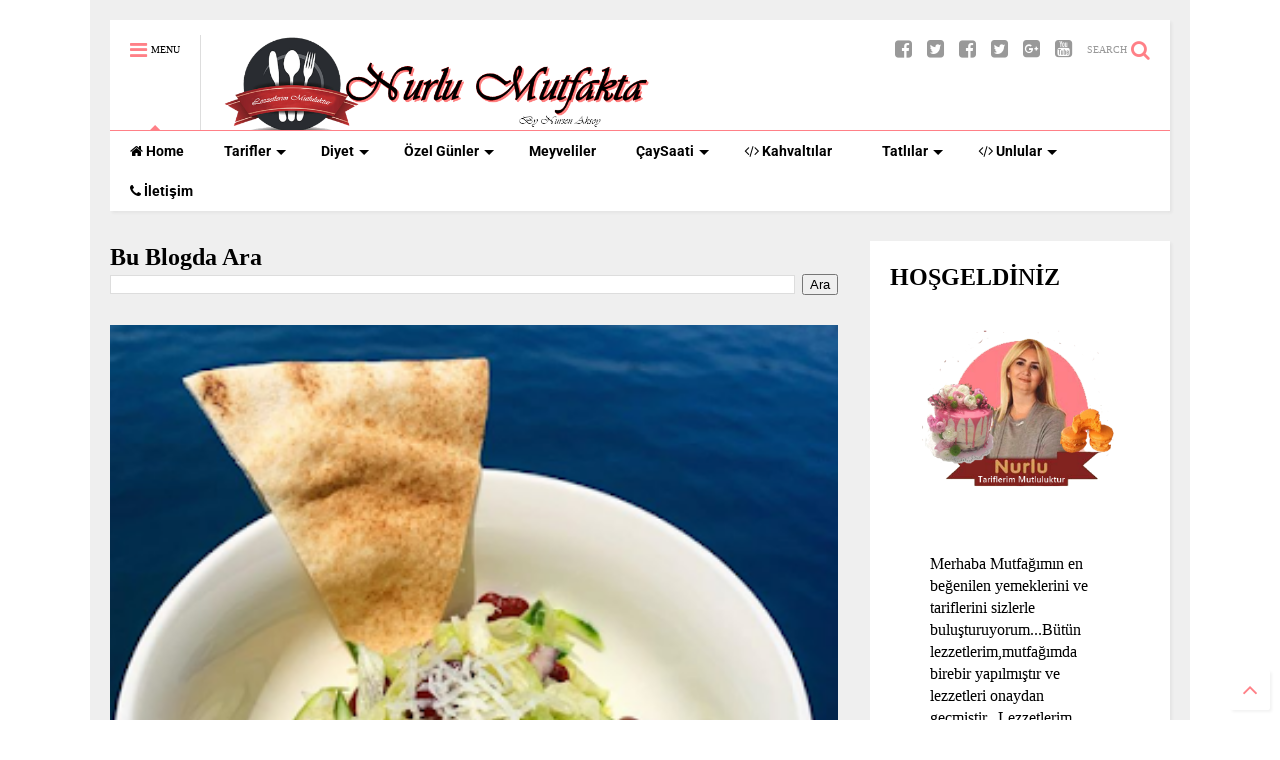

--- FILE ---
content_type: text/html; charset=UTF-8
request_url: https://www.nurlumutfakta.com/2020/10/karsk-salata.html
body_size: 92922
content:
<!DOCTYPE html>
<html class='v2' dir='ltr' xmlns='http://www.w3.org/1999/xhtml' xmlns:b='http://www.google.com/2005/gml/b' xmlns:data='http://www.google.com/2005/gml/data' xmlns:expr='http://www.google.com/2005/gml/expr'>
<head>
<link href='https://www.blogger.com/static/v1/widgets/4128112664-css_bundle_v2.css' rel='stylesheet' type='text/css'/>
<meta content='z1BGTnXihnvFPGhzCF3Pxe_bUi9hA5oS4_9qakD4jKA' name='google-site-verification'/>
<meta content='Nurlu Mutfakta,harika yemektarifleri, mekan tanıtımları' name='keywords'/>
<script src='//ajax.googleapis.com/ajax/libs/jquery/1.11.1/jquery.min.js' type='text/javascript'></script>
<link href='https://maxcdn.bootstrapcdn.com/font-awesome/4.7.0/css/font-awesome.min.css' rel='stylesheet' type='text/css'/>
<link href='//1.bp.blogspot.com' rel='dns-prefetch'/><link href='//28.2bp.blogspot.com' rel='dns-prefetch'/><link href='//3.bp.blogspot.com' rel='dns-prefetch'/><link href='//4.bp.blogspot.com' rel='dns-prefetch'/><link href='//www.blogger.com' rel='dns-prefetch'/><link href='//maxcdn.bootstrapcdn.com' rel='dns-prefetch'/><link href='//fonts.googleapis.com' rel='dns-prefetch'/><link href='//use.fontawesome.com' rel='dns-prefetch'/><link href='//ajax.googleapis.com' rel='dns-prefetch'/><link href='//resources.blogblog.com' rel='dns-prefetch'/><link href='//www.facebook.com' rel='dns-prefetch'/><link href='//plus.google.com' rel='dns-prefetch'/><link href='//twitter.com' rel='dns-prefetch'/>
<link href='//www.youtube.com' rel='dns-prefetch'/><link href='//feedburner.google.com' rel='dns-prefetch'/><link href='//www.pinterest.com' rel='dns-prefetch'/><link href='//www.linkedin.com' rel='dns-prefetch'/><link href='//www.behance.net' rel='dns-prefetch'/><link href='//feeds.feedburner.com' rel='dns-prefetch'/><link href='//github.com' rel='dns-prefetch'/><link href='//player.vimeo.com' rel='dns-prefetch'/><link href='//platform.twitter.com' rel='dns-prefetch'/><link href='//apis.google.com' rel='dns-prefetch'/><link href='//connect.facebook.net' rel='dns-prefetch'/><link href='//cdnjs.cloudflare.com' rel='dns-prefetch'/><link href='//www.google-analytics.com' rel='dns-prefetch'/><link href='//pagead2.googlesyndication.com' rel='dns-prefetch'/><link href='//googleads.g.doubleclick.net' rel='dns-prefetch'/><link href='//www.gstatic.com' rel='preconnect'/><link href='//www.googletagservices.com' rel='dns-prefetch'/><link href='//static.xx.fbcdn.net' rel='dns-prefetch'/><link href='//tpc.googlesyndication.com' rel='dns-prefetch'/><link href='//syndication.twitter.com' rel='dns-prefetch'/><link href='//w.sharethis.com' rel='dns-prefetch'/><link href='//edge.sharethis.com' rel='dns-prefetch'/><link href='//t.sharethis.com' rel='dns-prefetch'/>
<link href='//s7.addthis.com' rel='dns-prefetch'/>
<meta charset='utf-8'/>
<meta content='width=device-width,initial-scale=1.0,minimum-scale=1.0' name='viewport'/>
<meta content='text/html; charset=UTF-8' http-equiv='Content-Type'/>
<meta content='blogger' name='generator'/>
<link href='https://www.nurlumutfakta.com/favicon.ico' rel='icon' type='image/x-icon'/>
<link href='https://www.nurlumutfakta.com/2020/10/karsk-salata.html' rel='canonical'/>
<link rel="alternate" type="application/atom+xml" title="Nurlumutfakta - Atom" href="https://www.nurlumutfakta.com/feeds/posts/default" />
<link rel="alternate" type="application/rss+xml" title="Nurlumutfakta - RSS" href="https://www.nurlumutfakta.com/feeds/posts/default?alt=rss" />
<link rel="service.post" type="application/atom+xml" title="Nurlumutfakta - Atom" href="https://www.blogger.com/feeds/592999171043681983/posts/default" />

<link rel="alternate" type="application/atom+xml" title="Nurlumutfakta - Atom" href="https://www.nurlumutfakta.com/feeds/8815818095355503269/comments/default" />
<!--Can't find substitution for tag [blog.ieCssRetrofitLinks]-->
<link href='https://blogger.googleusercontent.com/img/b/R29vZ2xl/AVvXsEjS2x_gbR-dzPcZa_H0VXtdFmtJKcncazTaFCEAvYRSAollRBihoeHlwTI67ckNAq46AYrShzlQpbqbjua7IYYbcr-Uxf7LlBOm-TY3YhA_HS2IKAZlcb4ORfoHm9ORu0uZ5V6-l3SyD8E/s320/salata.png' rel='image_src'/>
<meta content='https://www.nurlumutfakta.com/2020/10/karsk-salata.html' property='og:url'/>
<meta content='Karışık Salata' property='og:title'/>
<meta content='Özel yemek ve pastanın olduğu lezzet dolu bir blog nurlumutfakta' property='og:description'/>
<meta content='https://blogger.googleusercontent.com/img/b/R29vZ2xl/AVvXsEjS2x_gbR-dzPcZa_H0VXtdFmtJKcncazTaFCEAvYRSAollRBihoeHlwTI67ckNAq46AYrShzlQpbqbjua7IYYbcr-Uxf7LlBOm-TY3YhA_HS2IKAZlcb4ORfoHm9ORu0uZ5V6-l3SyD8E/w1200-h630-p-k-no-nu/salata.png' property='og:image'/>
<title>
Karışık Salata | Nurlumutfakta
</title>
<meta content='Karışık Salata | Nurlumutfakta' property='og:title'/>
<meta content='article' property='og:type'/>
<meta content='https://blogger.googleusercontent.com/img/b/R29vZ2xl/AVvXsEjS2x_gbR-dzPcZa_H0VXtdFmtJKcncazTaFCEAvYRSAollRBihoeHlwTI67ckNAq46AYrShzlQpbqbjua7IYYbcr-Uxf7LlBOm-TY3YhA_HS2IKAZlcb4ORfoHm9ORu0uZ5V6-l3SyD8E/s320/salata.png' property='og:image'/>
<meta content='Nurlumutfakta' property='og:site_name'/>
<link href='https://www.nurlumutfakta.com/2020/10/karsk-salata.html' rel='canonical'/>

<meta property='fb:app_id' content='403849583055028'/>


<script type='text/javascript'>var FACEBOOK_APP_ID = '403849583055028';</script>
<!--dis-bing-index-archive-pages-start-->
<style type='text/css'>@font-face{font-family:'Roboto';font-style:normal;font-weight:400;font-stretch:normal;font-display:swap;src:url(//fonts.gstatic.com/s/roboto/v49/KFOMCnqEu92Fr1ME7kSn66aGLdTylUAMQXC89YmC2DPNWubEbVmUiA8.ttf)format('truetype');}@font-face{font-family:'Roboto';font-style:normal;font-weight:700;font-stretch:normal;font-display:swap;src:url(//fonts.gstatic.com/s/roboto/v49/KFOMCnqEu92Fr1ME7kSn66aGLdTylUAMQXC89YmC2DPNWuYjalmUiA8.ttf)format('truetype');}</style>
<style id='page-skin-1' type='text/css'><!--
/*
-----------------------------------------------------------------------------
-----------------------------------------------
,                    ," e`--o  Name: Responsive Blogger Templatte
((                   (  | __,'  Designer: @gul_tasarimm
\\~----------------' \_;/      URL:http://gultasarim.com
(                      /
/) ._______________.  )
(( (               (( (
``-'               ``-'
----------------------------------------------- */
----------------------------------------------------------------------------- */
/* Variable definitions
=======================
<Variable name="keycolor" description="Main Color" type="color" default="#ff8087"/>
<Group description="Site" selector="body">
<Variable name="body.font" description="Font" type="font" default="normal normal 12px 'Roboto', sans-serif"/>
<Variable name="body.text.color" description="Text Color" type="color" default="#000000"/>
</Group>
<Group description="Backgrounds" selector="body">
<Variable name="body.background.color" description="Body Background" type="color" default="#f8dee8"/>
<Variable name="content.background.color" description="Entire Blog Background" type="color" default="#efefef"/>
<Variable name="header.background.color" description="Header Background" type="color" default="#ffffff"/>
</Group>
<Group description="Menu" selector="#PageList1">
<Variable name="menufont" description="Menu Main Items Font" type="font" default="normal bold 14px 'Roboto', sans-serif"/>
<Variable name="menucolor" description="Menu Main Items Color" type="color" default="#000000"/>
<Variable name="menucolorhover" description="Menu Main Items Hover Color" type="color" default="#777777"/>
<Variable name="menubackground" description="Menu Main Items Background" type="color" default="#ffffff"/>
<Variable name="menubackgroundhover" description="Menu Main Items Hover Background" type="color" default="#ffffff"/>
<Variable name="menusubcolor" description="Menu Sub Items Color" type="color" default="#cccccc"/>
<Variable name="menusubcolorhover" description="Menu Sub Items Hover Color" type="color" default="#ffffff"/>
<Variable name="menusubbackground" description="Menu Sub Items Background" type="color" default="#333333"/>
<Variable name="menucurcolor" description="Selected Menu Main Item Color" type="color" default="#FFFFFF"/>
<Variable name="menucurbackground" description="Selected Menu Main Item Background" type="color" default="#ff8087"/>
</Group>
<Group description="Links" selector="body">
<Variable name="link.color" description="Link Color" type="color" default="#ff8087"/>
<Variable name="link.visited.color" description="Visited Color" type="color" default="#EA3A00"/>
<Variable name="link.hover.color" description="Hover Color" type="color" default="#ff8087"/>
</Group>
<Group description="Widgets - Gadgets" selector="#primary .widget">
<Variable name="blockitembghv" description="Background of Items in Blocks when Hover" type="color" default="#000000"/>
<Variable name="feedwid.title.font" description="Article Widgets Title" type="font" default="normal bold 23px 'Roboto', sans-serif"/>
<Variable name="sidewid.title.font" description="Right Sidebar Widgets Title" type="font" default="normal normal 16px 'Roboto', sans-serif"/>
</Group>
<Group description="Post" selector="h1.post-title">
<Variable name="post.title.font" description="Post Title" type="font" default="normal normal 40px 'Roboto', sans-serif"/>
<Variable name="post.body.font" description="Post Body" type="font" default="normal normal 16px 'Roboto', sans-serif"/>
</Group>
<Group description="Slider" selector=".widget.slider">
<Variable name="slider.title.font" description="Slider Item Title" type="font" default="normal 400 30px 'Roboto', sans-serif"/>
</Group>
<Variable name="body.background" description="Body Background" type="background"
color="#f8dee8" default="$(color) none repeat scroll top left"/>
<Variable name="body.background.override" description="Body Background Override" type="string" default=""/>
<Variable name="body.background.gradient.cap" description="Body Gradient Cap" type="url"
default="url(//www.blogblog.com/1kt/simple/gradients_light.png)"/>
<Variable name="body.background.gradient.tile" description="Body Gradient Tile" type="url"
default="url(//www.blogblog.com/1kt/simple/body_gradient_tile_light.png)"/>
*/
/*Variable Apply Here*/
body {font: normal normal 12px 'Roboto', sans-serif;color: #000000;background: #f8dee8 none repeat scroll top left;}
a:link {text-decoration:none;color: #ff8087;}
a:visited {text-decoration:none;color: #EA3A00;}
a:hover {color: #ff8087;}
.color {color: #ff8087;}
.border {border-color: #ff8087;}
.bg {background-color: #ff8087;}
.header-bg {background-color:#ffffff;}
.wrapper {background-color:#efefef;max-width: 100%;margin: auto;}
.post-body {font: normal normal 16px 'Roboto', sans-serif;}
.main-menu {border-top: 1px solid #ff8087;}
.main-menu ul.sub-menu li:hover > a {border-left: 2px solid #ff8087;}
.main-menu .menu-item-mega > .menu-item-inner > .sub-menu > li li:hover a {border-left: 1px solid #ff8087;}
.main-menu ul.sub-menu li:hover > a,
.main-menu .menu-item-mega > .menu-item-inner > .sub-menu,
.main-menu .menu-item-mega > .menu-item-inner > .sub-menu > li li:hover a {border-color: #ff8087!important;}
.header-social-icons ul li a:hover {color: #ff8087;}
.feed-widget-header .widget-title {font: normal bold 23px 'Roboto', sans-serif;}
.slider-item .item-readmore:hover {background: #ff8087}
.owl-dot.active {background: #ff8087;}
#main-sidebar .widget > h2, #main-sidebar .feed-widget-header, #main-sidebar .feed-widget-header h2 {font: normal normal 16px 'Roboto', sans-serif;}
#main-sidebar .widget.FollowByEmail .follow-by-email-submit {background: #ff8087;}
#footer .widget.social_icons li a:hover {color: #ff8087;}
#footer .FollowByEmail .follow-by-email-submit {background: #ff8087;}
a.comments-title.active {border-bottom: 2px solid #efefef!important;}
h1.post-title {font: normal normal 40px 'Roboto', sans-serif;}
.feed.widget .feed-widget-header {border-color: #ff8087;}
.feed.widget.box-title h2.widget-title {background: #ff8087;}
.social_counter {color: #ff8087}
.social_counter .button {background: #ff8087}
.main-menu {background: #ffffff;}
.main-menu ul.menu > li > a {color: #000000;font: normal bold 14px 'Roboto', sans-serif;}
.main-menu ul.menu > li:hover > a {color: #777777;background: #ffffff;}
.main-menu ul.sub-menu,
.main-menu .menu-item-mega-label .menu-item-inner {	background: #333333; }
.main-menu ul.sub-menu a { color: #cccccc; }
.main-menu ul.sub-menu li:hover > a { color: #ffffff; }
.main-menu ul.menu > li.menu-item-current > a {background: #ff8087; color: #FFFFFF!important;}
.feed.widget .thumbnail { background: #000000!important; }
.mobile-menu .menu { border-top: 1px solid #ff8087; }
.slider-item .item-title {font:normal 400 30px 'Roboto', sans-serif}
/*MAIN LAYOUT*/
.wrapper {
padding: 20px 20px 30px 20px;
max-width: 100%;
width: /*-var-wrapper-width-start*/1100px/*-var-wrapper-width-end*/;
box-sizing: border-box;
}
#content {
float: left;
/*-var-content-width-start-*/width: 68.68%;/*-var-content-width-end-*/
}
#main-sidebar {
float: right;
/*-var-sidebar-width-start-*/width: 28.31%;/*-var-sidebar-width-end-*/
}
/* - sticky sidebar */
#sidebar {
padding-top: 0.1px; /* to prevent margin of widget collapse sidebar height */
}
#sidebar.fix-top {
position: fixed;
top: 0!important;
bottom: auto!important;
}
#sidebar.fix-bot {
position: fixed;
top: auto!important;
bottom: 0!important;
}
#sidebar.abs-stay {
position: absolute;
bottom: auto!important;
left: auto!important;
right: 0!important;
}
#sidebar.abs-bot {
position: absolute;
top: auto!important;
bottom: 0!important;
left: auto!important;
right: 0!important;
}
/*amp*/
amp-img, amp-youtube, amp-iframe, noscript.amp {
display: none!important;
}

--></style>
<style id='main-css' type='text/css'>
.section,.widget,body{margin:0;padding:0}.wide,iframe,img,object{max-width:100%}.owl-carousel,.owl-carousel .owl-item{-webkit-tap-highlight-color:transparent}.clear,.feed.widget .meta-items{clear:both}.feed.widget.complex .item-0 a.meta-item-author .avatar,.feed.widget.sticky a.meta-item-author .avatar{font-style:italic;opacity:.8}*{word-wrap:break-word!important}body{position:relative}a{cursor:pointer}a img{border:none}.widget{opacity:0}.widget#Blog1{opacity:1!important}.clear{display:block;float:none}.inb{display:-moz-inline-stack;display:inline-block}.table{display:table;width:100%}.tr{display:table-row;width:100%}.td{display:table-cell;vertical-align:middle}.wide{margin:auto;width:100%}img{height:auto}#admin-section,.hide{display:none}.item-thumbnail,.natural-thumbnail{overflow:hidden;display:block;z-index:9;width:100%;position:relative}.item-thumbnail .item-thumbnail-resize-portrait{display:block;width:100%;height:1100%;margin-top:-500%;vertical-align:middle}.item-thumbnail .item-thumbnail-resize-landscape{display:block;width:1100%;height:100%;margin-left:-500%;text-align:center}.item-thumbnail img{position:relative;display:inline-block!important;height:auto;width:auto;max-width:9999px;:9999px;padding:0!important;zoom:1}.item-thumbnail .item-thumbnail-resize-portrait img{height:auto!important;width:100%!important;position:absolute;top:0;bottom:0;left:0;right:0;margin:auto}.item-thumbnail .item-thumbnail-resize-landscape img{height:100%!important;width:auto!important}.natural-thumbnail img{display:block;height:auto;width:100%}.blogger-clickTrap,.widget>h2{display:none}.post-body h2,.post-body h3,.post-body h4{margin:1em 0 .5em}.widget .post-body ol,.widget .post-body ul{margin:.5em 0 1.5em}span.widget-item-control{position:absolute;right:0;bottom:0}.post-body{font-weight:100;line-height:1.5em;padding:5px 0 0}.post-body b{font-weight:700}.post-body iframe.YOUTUBE-iframe-video,.post-body iframe[src*=youtube]{display:block;width:100%;margin:0 0 10px}.PopularPosts .item-thumbnail{float:none;margin:0}.sd,.shad,.shadow,.shd{-webkit-box-shadow:2px 2px 3px rgba(0,0,0,.05);-o-box-shadow:2px 2px 3px rgba(0,0,0,.05);-ms-box-shadow:2px 2px 3px rgba(0,0,0,.05);box-shadow:2px 2px 3px rgba(0,0,0,.05)}.cir,.circle{-o-border-radius:100%;-ms-border-radius:100%;-webkit-border-radius:100%;border-radius:100%}#footer .FollowByEmail .follow-by-email-submit,.rad2{-o-border-radius:2px;-ms-border-radius:2px;-webkit-border-radius:2px}.rad2{border-radius:2px}.owl-carousel .owl-animated-in{z-index:0}.owl-carousel .owl-animated-out{z-index:1}.owl-carousel{display:none;width:100%;position:relative;z-index:1}.owl-carousel .owl-stage{position:relative;-ms-touch-action:pan-Y}.owl-carousel .owl-stage:after{content:".";display:block;clear:both;visibility:hidden;line-height:0;height:0}.owl-carousel .owl-stage-outer{position:relative;overflow:hidden;-webkit-transform:translate3d(0,0,0)}.owl-carousel .owl-controls .owl-dot,.owl-carousel .owl-controls .owl-nav .owl-next,.owl-carousel .owl-controls .owl-nav .owl-prev{cursor:pointer;cursor:hand;-webkit-user-select:none;-khtml-user-select:none;-moz-user-select:none;-ms-user-select:none;user-select:none}.owl-carousel.owl-loaded{display:block}.owl-carousel.owl-loading{opacity:0;display:block}.owl-carousel.owl-hidden{opacity:0}.owl-carousel .owl-refresh .owl-item{display:none}.owl-carousel .owl-item{position:relative;min-height:1px;float:left;-webkit-backface-visibility:hidden;-webkit-touch-callout:none;-webkit-user-select:none;-moz-user-select:none;-ms-user-select:none;user-select:none}.owl-carousel .owl-item img{display:block;width:100%;-webkit-transform-style:preserve-3d;transform-style:preserve-3d}.owl-carousel.owl-text-select-on .owl-item{-webkit-user-select:auto;-moz-user-select:auto;-ms-user-select:auto;user-select:auto}.owl-carousel .owl-grab{cursor:move;cursor:-webkit-grab;cursor:-o-grab;cursor:-ms-grab;cursor:grab}.no-js .owl-carousel{display:block}.owl-carousel .owl-video-wrapper{position:relative;height:100%;background:#000}.owl-carousel .owl-video-playing .owl-video-play-icon,.owl-carousel .owl-video-playing .owl-video-tn{display:none}.owl-carousel .owl-video-frame{position:relative;z-index:1}.loader,.loader:after,.loader:before{border-radius:50%;width:2.5em;height:2.5em;-webkit-animation:loading_dots 1.8s infinite ease-in-out;animation:loading_dots 1.8s infinite ease-in-out}.loader{font-size:10px;margin:80px auto;position:relative;text-indent:-9999em;-webkit-transform:translateZ(0);-ms-transform:translateZ(0);transform:translateZ(0);-webkit-animation-delay:-.16s;animation-delay:-.16s}.loader:before{left:-3.5em;-webkit-animation-delay:-.32s;animation-delay:-.32s}.loader:after{left:3.5em}.loader:after,.loader:before{content:'';position:absolute;top:0}#Header1,#header,#header-section{position:relative}@-webkit-keyframes loading_dots{0%,100%,80%{box-shadow:0 2.5em 0 -1.3em rgba(125,125,125,.5)}40%{box-shadow:0 2.5em 0 0 rgba(125,125,125,.5)}}@keyframes loading_dots{0%,100%,80%{box-shadow:0 2.5em 0 -1.3em rgba(125,125,125,.5)}40%{box-shadow:0 2.5em 0 0 rgba(125,125,125,.5)}}.white{background:#fff}#header{z-index:19}#header-section{z-index:999}#header-wide .widget{margin:30px 0 0}#Header1{height:110px;overflow:hidden;margin:0}.main-menu-toggle{float:left;-webkit-user-select:none;-moz-user-select:none;-ms-user-select:none;-o-user-select:none;user-select:none}#search-toggle{float:right}.header-button{display:block;height:60px;line-height:60px}.header-button .inner{line-height:20px;padding:20px 20px 0 0;display:block}.main-menu-toggle .inner{padding-left:20px}.header-button .inner>span{color:#999;font-size:10px;line-height:20px;vertical-align:text-bottom}.header-button.active .inner span,.header-button:hover .inner span{color:#000}.header-button .inner i.fa{font-size:20px;line-height:20px}#header .toggle-button .arrow{width:0;height:0;border-left:5px solid transparent;border-right:5px solid transparent;border-bottom-width:5px;border-bottom-style:solid;position:absolute;left:40px;bottom:0;display:none}#top-page .widget.HTML,.blog-title,.main-menu,.main-menu .menu a,.main-menu ul.menu>li>a{position:relative}#header .toggle-button.active .arrow{display:block}.blog-title{float:left;font-size:26px;font-weight:100;border-left:1px solid #ddd;height:120px;line-height:120px;margin:15px 20px 0 0;padding:0 0 0 20px;max-width:50%;overflow:hidden}.blog-title img{width:auto!important;height:auto!important;max-height:120px!important}.top-page-wrapper .widget *{max-width:100%}#top-page .widget.HTML{max-height:170px;overflow:hidden;width:728px}.top-page-wrapper.auto-height .widget *{max-width:none}#top-page-logo .blog-title{float:none;text-align:left;margin:0;padding:0;border:none;max-width:100%;height:auto}#top-page-logo .blog-title img{max-height:none!important}.top-page-wrapper.auto-height{padding-bottom:10px}.top-page-wrapper.auto-height .section#top-page .widget{min-width:50%;float:right}#header-section .LinkList,#header-section .PageList{display:none}.main-menu ul.menu>li.menu-item-current>a:hover,.solid-white .main-menu ul.menu>li>a:hover{opacity:.8}.main-menu .menu .arrow{width:0;height:0;border-left:5px solid transparent;border-right:5px solid transparent;border-top:5px solid;float:right;display:inline-block;margin:18px 0 0 5px}.main-menu .sub-menu .arrow{border-top:5px solid transparent;border-bottom:5px solid transparent;border-left:5px solid;margin:15px 0 0 10px}.main-menu ul{margin:0;padding:0}.main-menu ul.menu li{display:block;font-size:14px;font-weight:300;padding:0}ul.menu li>span{display:none}.main-menu ul.sub-menu li a{font-weight:100}.main-menu ul.sub-menu li{position:relative;font-size:13px}.main-menu ul.menu li a{padding:0 20px;display:block;height:40px;line-height:40px;text-decoration:none}#footer-menu li a:hover,.feed.widget .item-labels a:hover,.feed.widget .item-readmore:hover{text-decoration:underline}.main-menu ul.menu>li.menu-item-has-children>a{padding-right:30px}.main-menu ul.menu>li>a .arrow{position:absolute;top:1px;right:15px}.main-menu ul.menu>li{float:left;height:40px;line-height:40px}.main-menu .menu-item-inner{visibility:hidden;opacity:0;transition:visibility 0s linear .3s,opacity .3s linear;-webkit-transition:visibility 0s linear .3s,opacity .3s linear;-moz-transition:visibility 0s linear .3s,opacity .3s linear;-o-transition:visibility 0s linear .3s,opacity .3s linear;-ms-transition:visibility 0s linear .3s,opacity .3s linear}.main-menu ul.sub-menu{min-width:180px;position:absolute;top:100%}.main-menu li:hover>.menu-item-inner{visibility:visible;opacity:1;transition-delay:0s;-webkit-transition-delay:0s;-moz-transition-delay:0s;-o-transition-delay:0s;-ms-transition-delay:0s}.main-menu ul.sub-menu li:hover a{background:rgba(0,0,0,.1);-webkit-transition:all .2s ease-in-out;-moz-transition:all .2s ease-in-out;-o-transition:all .2s ease-in-out;transition:all .2s ease-in-out}.main-menu ul.sub-menu a{min-height:40px;height:auto;padding-right:10px}.main-menu ul.sub-menu ul.sub-menu{top:0;left:100%}.main-menu li.menu-item-mega:hover .menu-item-inner{visibility:visible;opacity:1}.main-menu li.menu-item-mega .menu-item-inner .arrow{display:none}.main-menu .menu-item-mega>.menu-item-inner>.sub-menu{width:100%;left:0;padding:10px 0}.main-menu .menu-item-mega>.menu-item-inner>.sub-menu>li{float:left;width:25%}.main-menu .menu-item-mega>.menu-item-inner>.sub-menu>li>a{font-size:14px}.main-menu .menu-item-mega>.menu-item-inner>.sub-menu>li>.menu-item-inner{position:static;border-left:1px solid #3c3c3c;margin-left:20px}.main-menu .menu-item-mega .sub-menu .sub-menu{position:relative;left:0}.main-menu .menu-item-mega:hover .sub-menu a{background:0 0;border-left:none}.main-menu .menu-item-mega .sub-menu .sub-menu a{font-size:12px;margin-left:15px;padding:0}.main-menu .menu-item-mega>.menu-item-inner>.sub-menu>li li:hover a{padding-left:10px}.main-menu li.menu-item-mega-label:hover .menu-item-inner .menu-mega-content{position:relative;z-index:1;margin-top:-25px}.main-menu .menu-item-mega-label .menu-item-inner{position:absolute;left:0;width:100%;padding:20px 0}.main-menu li.menu-item-mega-label.finished .menu-item-inner .menu-mega-content .item{float:left;width:22.5%;margin-right:2%}.main-menu li.menu-item-mega-label.finished .menu-item-inner .menu-mega-content .item.item-0{margin-left:2%}.main-menu li.menu-item-mega-label.finished .menu-item-inner .menu-mega-content{margin:0}.main-menu li.menu-item-mega-label.finished .menu-item-inner .menu-mega-content .item .item-thumbnail{height:160px;background:#000;padding:0}.main-menu li.menu-item-mega-label.finished .menu-item-inner .menu-mega-content .item .item-thumbnail:hover img{background:#000;opacity:.5;transition:opacity .3s linear;-webkit-transition:opacity .3s linear;-moz-transition:opacity .3s linear;-o-transition:opacity .3s linear;-ms-transition:opacity .3s linear}.main-menu li.menu-item-mega-label.finished .menu-item-inner .menu-mega-content .item .item-thumbnail i.fa{visibility:hidden;opacity:0;position:absolute;color:#fff;width:100%;text-align:center;top:40%;z-index:999;font-size:1000%}.main-menu li.menu-item-mega-label.finished .menu-item-inner .menu-mega-content .item .item-thumbnail:hover i.fa{visibility:visible;opacity:1;font-size:200%;transition:visibility .3s linear,font-size .3s linear,opacity .3s linear;-webkit-transition:visibility .3s linear,font-size .3s linear,opacity .3s linear;-moz-transition:visibility .3s linear,font-size .3s linear,opacity .3s linear;-o-transition:visibility .3s linear,font-size .3s linear,opacity .3s linear;-ms-transition:visibility .3s linear,font-size .3s linear,opacity .3s linear}.main-menu ul.menu li a.item-title{height:auto;line-height:1.5em;padding:0;margin:10px 0 0;color:#ccc;font-size:14px;font-weight:100}.main-menu ul.menu li a.item-title:hover{color:#fff}.main-menu ul.menu li.menu-item-mega-label.menu-item-has-children>.menu-item-inner>ul.sub-menu{float:left;width:20%;position:relative;border-top:none;padding:0;margin-top:-15px}.main-menu ul.menu li.menu-item-mega-label.menu-item-has-children>.menu-item-inner>ul.sub-menu>li{float:none;width:100%}.main-menu ul.menu li.menu-item-mega-label.menu-item-has-children>.menu-item-inner>ul.sub-menu .menu-item-inner{padding:0;width:auto}.main-menu ul.menu li.menu-item-mega-label.menu-item-has-children>.menu-item-inner .menu-mega-content{float:right;width:80%}.main-menu.main-menu-center>ul.menu>li{display:inline-block;float:none}.main-menu.main-menu-center>ul.menu{text-align:center}.main-menu.main-menu-center ul.sub-menu{text-align:left}.main-menu.main-menu-center li.menu-item-mega-label.finished .menu-item-inner .menu-mega-content .item .item-thumbnail i.fa{left:0}.main-menu.sticky-menu{position:fixed;left:0;top:0;width:100%;box-shadow:0 0 10px #ccc;border-bottom:1px solid #ddd}#header.sticky #header-section,.feed.widget.ticker .widget-content{-ms-box-shadow:2px 2px 3px rgba(0,0,0,.05);-o-box-shadow:2px 2px 3px rgba(0,0,0,.05);-webkit-box-shadow:2px 2px 3px rgba(0,0,0,.05)}.main-menu.sticky-menu>ul.menu{margin:auto;position:relative}#header.sticky{position:fixed;left:0;top:0;max-width:100%}#header.sticky #Header1{height:50px;z-index:0}#header.sticky #header-section{border-bottom:1px solid #ddd;box-shadow:2px 2px 3px rgba(0,0,0,.05);background:#fff}#header.sticky.mobile-menu-opened{overflow-y:scroll}#header.sticky.mobile-menu-opened .mobile-menu{padding-bottom:320px}#header.sticky .blog-title{float:none;margin:0;position:relative;z-index:0;padding:10px 0;text-align:center;max-width:none;height:30px;line-height:30px}#header.sticky .blog-title img{height:30px!important;width:auto!important;display:inline-block}#header.sticky .header-button .inner span,#header.sticky .header-social-icons{display:none}#header.sticky #search-toggle{position:absolute;right:0;top:0;z-index:2;height:50px;line-height:50px}#header.sticky #main-menu-toggle-mobile{position:absolute;left:0;top:0;z-index:2;height:50px;line-height:50px}#header.sticky .header-button .inner{padding:15px 20px;background:#fff}#header.sticky .mobile-menu{position:absolute;width:100%}#header.sticky.auto-height #header-section{top:-50px;background:0 0}#header.sticky .top-page-wrapper{background:#fff;padding:0}#header.sticky .top-bar{margin:0;position:absolute;right:0;top:0;z-index:9999;height:48px;width:60px;background:0 0;overflow:hidden;border-bottom:none!important}#header.sticky .top-bar .header-button .inner{line-height:18px}.search-form-wrapper{background:#000;background:rgba(0,0,0,.8);z-index:99;position:fixed;width:100%;height:100%;left:0;top:0;display:none}.search-form,.search-form-label,.search-form-overlay,.search-text{position:absolute;left:0}.search-form{width:100%;height:1px;top:40%;text-align:center}.search-form-label{bottom:100%;width:100%;display:block;color:#fff;font-size:40px;font-weight:100}.search-text{top:100%;width:50%;right:0;margin:20px auto 0;background:0 0;border:none;border-bottom:1px dashed #ddd;font-size:60px;color:#fff;text-align:center;outline:0;min-width:300px}.search-form-overlay{width:100%;height:100%;top:0}#content-section-2,#inner-primary,.feed-widget-header{position:relative}.header-social-icons{float:right}.header-social-icons ul{padding:0;margin:0}.header-social-icons ul li{display:block;font-size:20px;margin:0 15px 0 0;height:55px;line-height:55px;float:right;padding:0}.header-social-icons ul li a{display:block;color:#999;margin:2px 0 0}#primary .widget{margin-top:30px}.feed-widget-header .widget-title{margin:0 10px 5px 0;float:left}.feed-widget-header .feed-widget-viewall{float:right;margin:5px 0 0}.feed.widget .item-title{line-height:1.3em;margin:0}.feed.widget .item-main{overflow:hidden;position:relative}.feed-widget-labels{float:left;margin:6px 0 0}.feed-widget-labels.listing{min-height:1.6em}.feed-widget-labels ul{padding:0;margin:0;border-radius:2px}.feed-widget-labels li{display:block;margin:0;padding:0}.feed-widget-labels a{color:#FFF;display:none;line-height:1;padding:2px 5px;white-space:nowrap;font-size:11px}.feed-widget-labels a:hover{opacity:.8}.feed-widget-labels a .check,.feed-widget-labels a .down{display:none}.feed-widget-labels a.active{display:block;background:0 0!important}.feed-widget-labels a.active .down,.feed-widget-labels.listing a.active .check{display:inline}.feed-widget-labels.listing a.active .down{display:none}.feed-widget-labels.listing ul{position:absolute;z-index:99}.feed.widget .item:hover img{opacity:.6}.feed.widget .item-labels.bg{color:#fff;display:inline-block;padding:4px 5px 5px;text-shadow:none;font-size:11px;margin:0 0 10px;line-height:1em}.feed.widget .item-labels.bg a{color:#fff}.feed-widget-pagination{line-height:60px}a.feed-widget-pagination-button{background:#fff;padding:6px 10px;margin:0 12px 0 0;border:1px solid #fff;font-weight:700}a.feed-widget-pagination-button:hover{color:#fff;background:#333}a.feed-widget-pagination-button.active{background:#f0f0f0;border:1px solid #ccc;color:#000;-webkit-box-shadow:none;-o-box-shadow:none;-ms-box-shadow:none;box-shadow:none}span.feed-widget-pagination-separator{margin:0 15px 0 0}span.feed-widget-pagination-info{color:#666}.feed.widget .item-icon{position:absolute;top:0;left:0;width:100%;height:100%;background-color:rgba(0,0,0,.7);z-index:19;font-size:40px;opacity:0}.feed.widget .item-icon:hover{transition:opacity .3s linear;-webkit-transition:opacity .3s linear;-moz-transition:opacity .3s linear;-o-transition:opacity .3s linear;-ms-transition:opacity .3s linear;opacity:1}.feed.widget .item-icon .item-icon-inner{display:block;position:absolute;top:50%;width:100%;text-align:center;height:1em}.feed.widget .item-icon i.fa{display:block;line-height:1em;margin-top:-.5em;color:#fff;opacity:.6;font-size:60px}.feed.widget .item-icon:hover i.fa{transition:font-size .3s linear;-webkit-transition:font-size .3s linear;-moz-transition:font-size .3s linear;-o-transition:font-size .3s linear;-ms-transition:font-size .3s linear;font-size:40px}.feed.widget.under-title .feed-widget-header{border-bottom-width:1px;border-bottom-style:solid;margin:0 0 10px}.feed.widget.head-title .feed-widget-header{border-left-width:10px;border-left-style:solid;padding-left:7px}.feed.widget .thumbnail-overlay{display:block;position:absolute;width:100%;height:100%;top:0;opacity:.6;webkit-box-shadow:inset 0 0 50px rgba(0,0,0,.5);box-shadow:inset 0 0 50px rgba(0,0,0,.5)}.feed.widget .item:hover .thumbnail-overlay{opacity:.8}.feed.widget .item-content{z-index:10}.feed.widget .item-sub .item-title a{color:#000!important}.feed.widget .item-content.gradient{background:-webkit-linear-gradient(top,rgba(255,255,255,0) 0,rgba(0,0,0,.8) 100%);background:linear-gradient(to bottom,rgba(255,255,255,0) 0,rgba(0,0,0,.8) 100%);width:100%;box-sizing:border-box}.feed.widget.list .item{background:#fff;border-bottom:1px solid #ddd;-webkit-box-shadow:none!important;-o-box-shadow:none!important;-ms-box-shadow:none!important;box-shadow:none!important}#main-sidebar .feed.widget.list .item{padding-top:15px;border:none;border-top:1px solid #DDD;margin-top:15px}#main-sidebar .feed.widget.list .item-0{padding-top:0;border:none;margin-top:0}#main-sidebar .feed.widget.list .widget-content{padding:15px 20px}#main-sidebar .feed.widget.list .td{padding:0}#main-sidebar .feed.widget.list .td.item-readmore{text-align:right}.feed.widget.list .item-title{font-size:14px;font-weight:400;line-height:1.5em;word-break:break-all}.feed.widget.list .item-title a{color:#333;word-break:break-word}.feed.widget.list .meta-item-author{color:#000;font-weight:700}.feed.widget.list .meta-item-date{font-size:10px;font-style:italic;color:#999;text-transform:capitalize}.feed.widget.list .td{padding:12px 20px}.feed.widget.list .td.item-readmore{padding-left:0;font-size:30px;padding-right:0}.feed.widget.box-title h2.widget-title{padding:5px 7px;margin:0 7px 0 0;color:#fff;font-weight:100;font-size:16px}.feed.widget.box-title h2.widget-title a{color:#fff;line-height:1em;display:block}#main-sidebar .feed.widget.list .td{text-align:left}.feed.widget.ticker .widget-content{height:80px;background:#fff;position:relative;box-shadow:2px 2px 3px rgba(0,0,0,.05)}#main-sidebar .widget,.feed.widget.blogging .widget-content{-webkit-box-shadow:2px 2px 3px rgba(0,0,0,.05);-o-box-shadow:2px 2px 3px rgba(0,0,0,.05);-ms-box-shadow:2px 2px 3px rgba(0,0,0,.05)}#main-sidebar .feed.widget.ticker .widget-content{padding:0}.ticker-item{font-size:12px;padding:15px 30px 15px 15px}.ticker-item a.thumbnail{float:left;width:30%;height:50px}.ticker-item-content{right:0;width:65%;position:absolute;bottom:0;min-height:50px}.ticker-item-inner{position:relative;overflow:hidden;height:50px}.feed.widget.ticker .item-title a{color:#000;font-weight:400;font-size:12px;display:block;width:100%}.ticker-button-left{display:none}.ticker-button-right{right:0;position:absolute;bottom:25px;height:30px;line-height:30px;background:currentColor;padding:0 8px;text-align:center}.grid-item .item-readmore,.slider-item .item-readmore{background:rgba(0,0,0,.3);color:#fff;text-transform:uppercase}.ticker-button-right i{color:#fff;font-size:28px}.feed.widget.ticker .item-icon{width:30%}.feed.widget.ticker .ticker-item:hover .item-icon:hover i.fa{font-size:20px}.grid-sub{float:left;position:relative;overflow:hidden;width:100%;height:400px}.grid-sub-wide{width:55%}.grid-sub-narrow{width:45%}.grid-item .item-thumbnail{height:100%;width:100%;position:relative}.grid-item{widht:100%;height:50%;position:relative;overflow:hidden}.grid-item-content,.slider-item-content{position:absolute;text-shadow:1px 1px 0 #000}.grid-item-content{bottom:0;text-align:left;padding:0 7% 30px;width:86%;z-index:9}.grid-item .meta-item{margin:0 2em 0 0;font-size:12px}.grid-item .meta-item .fa{font-size:16px}.grid-item .meta-item span{vertical-align:2px;color:#fff}.feed.widget.grid .grid-item .item-title a{font-weight:400;color:#fff;display:block;font-size:18px;line-height:1.3em}.grid-item .item-snippet{color:#fff;font-size:13px;opacity:.9;margin:10px 0 20px;line-height:1.5em}.grid-item .item-readmore-wrapper{margin-top:30px;display:block}.grid-item .item-readmore{border:1px solid #fff;padding:10px 20px;-webkit-border-radius:2px;border-radius:2px}.grid-item-inner{height:100%;position:relative}#main-sidebar .grid-sub{height:200px}#main-sidebar .feed.widget.grid .grid-item .item-title a{font-size:16px}.grid-sub-1 .grid-item{height:100%}.grid-sub-3 .grid-sub-item-1,.grid-sub-4 .grid-sub-item-0,.grid-sub-4 .grid-sub-item-1,.grid-sub-item-2,.grid-sub-item-3{float:left;width:50%}.feed.widget.grid .grid-sub-1 .grid-item .item-title a{font-size:26px}#main-sidebar .feed.widget.grid .widget-content{padding:0}.feed.widget.slider .widget-content:hover img{opacity:.6}.slider-item,.slider-item .item-thumbnail{height:400px}.slider-item{position:relative;overflow:hidden}.slider-item-content{bottom:25%;text-align:center;padding:0 8%;width:84%;z-index:10}.owl-nav,a.slider-button{bottom:0;position:absolute}.slider-item .meta-item{margin:0 1em;font-size:12px}.slider-item .meta-item .fa{font-size:16px}.slider-item .meta-item span{vertical-align:2px;color:#fff}.slider-item .item-title a{color:#fff;display:block;line-height:1.1em;margin:10px 0 0;text-shadow:0 0 5px rgba(0,0,0,.5),1px 1px 3px #000}.slider-item .item-snippet{color:#fff;font-size:16px;opacity:.9;margin:10px 0 20px}.slider-item .item-readmore-wrapper{margin-top:40px;display:block}.slider-item .item-readmore{border:1px solid #fff;padding:10px 20px;-webkit-border-radius:2px;border-radius:2px}.feed.widget.complex.no-spacing .item-main,.feed.widget.complex.no-spacing .item-sub,.feed.widget.three.no-spacing .item-sub{border-right:1px solid #ddd}.owl-nav{width:100%}a.slider-button{color:#fff;opacity:.8;font-size:30px;padding:0 2%}a.slider-button:hover{opacity:1}a.slider-button-right{right:0}a.slider-button-left{left:0}.owl-dots{position:absolute;bottom:3%;width:60%;left:0;right:0;margin:auto;text-align:center}.owl-dot{background:#fff;height:10px;width:10px;display:inline-block;margin:0 5px;-webkit-border-radius:100%;border-radius:100%;opacity:.6}.owl-dot.active,.owl-dot:hover{opacity:1}#main-sidebar .slider-item,#main-sidebar .slider-item .item-thumbnail{height:200px}#main-sidebar .slider-item .item-title a{font-size:20px}#main-sidebar .feed.widget.slider .widget-content{padding:0}#main-sidebar .slider-item .item-snippet{font-size:12px}.feed.widget.sticky .item{float:right;width:37.5%;clear:right;margin-top:20px}.feed.widget.sticky .item-0,.feed.widget.sticky .item-1{margin-top:0}.feed.widget.sticky .item-main{position:relative;text-shadow:1px 1px 0 #000}.feed.widget.sticky .item-content{position:absolute;bottom:0;padding:0 25px 20px}.feed.widget.sticky .item-thumbnail{height:140px}.feed.widget.sticky .item-0 .item-thumbnail{height:310px}.feed.widget.sticky .item-title{display:block;margin:0;line-height:1.3em}.feed.widget.sticky .item-sub .item-title{margin:0 0 15px}.feed.widget.sticky .item-than-0 .item-title{margin:10px 0 0}.feed.widget.sticky .item-title a{font-size:16px;color:#fff!important;font-weight:400}.feed.widget.sticky .item-0 .item-title a{font-size:26px;line-height:1.2em}.feed.widget.sticky a.meta-item{color:#fff;font-size:12px;margin:0 2em 0 0}.feed.widget.sticky a.meta-item-author{color:#fff;display:block;margin:15px 0 0}.feed.widget.sticky .item-sub{padding:25px;color:#fff;line-height:1.7em;font-size:14px;font-weight:100}.feed.widget.sticky .item-snippet{line-height:1.5em;display:inline}.feed.widget.sticky .meta-items{margin-top:14px}.feed.widget.sticky .item-0{float:left;width:59%;clear:left}.feed.widget.sticky .item-0 a.item-readmore{color:#fff}.feed.widget.sticky .item-extra{width:100%;clear:both;float:none}.feed.widget.sticky .item-extra .item-thumbnail{height:250px}.feed.widget.sticky .item-extra .item-title a{font-size:30px;line-height:1.3em}.feed.widget.sticky.no-spacing .item{width:40%;margin-top:0}.feed.widget.sticky.no-spacing .item-0{width:60%}.feed.widget.sticky.no-spacing .item-extra{width:100%}.feed.widget.sticky.no-spacing .item-0 .item-thumbnail{height:269px}.feed.widget.three .three-col,.feed.widget.three.fix-height .item{float:left;width:31%;margin:20px 0 0 3.5%}.feed.widget.three .three-col{margin-top:0;background:0 0}.feed.widget.three .three-col .item{margin-top:20px}.feed.widget.three .item{background:#fff}.feed.widget.three .three-col.col-1,.feed.widget.three.fix-height .item-three{clear:left;margin-left:0}.feed.widget.three .three-col .item-0,.feed.widget.three .three-col .item-1,.feed.widget.three .three-col .item-2,.feed.widget.three.fix-height .item-0,.feed.widget.three.fix-height .item-1,.feed.widget.three.fix-height .item-2{margin-top:0}.feed.widget.three .item-main{position:relative;text-shadow:1px 1px 0 #000}.feed.widget.three .item-thumbnail{height:150px;position:relative;z-index:0}.feed.widget.three .item-content{position:absolute;bottom:0;z-index:1;padding:15px}.feed.widget.three .item-title{font-size:16px;font-weight:400;margin:0}.feed.widget.three .item-title a{color:#fff}.feed.widget.three .item-sub{padding:15px}.feed.widget.three .item-sub .item-title{margin:0 0 15px}.feed.widget.three .item-snippet{display:inline;font-size:13px;color:#333}.item-readmore-wrapper{display:inline;margin:0 0 0 .3em}.feed.widget.three .meta-items{margin:15px 0 0;padding:10px 0 0;border-top:1px solid #ddd}.feed.widget.three .meta-item{display:block;color:#666;margin:5px 0 0}.feed.widget.three .three-col-mobile .item{margin-top:20px}.feed.widget.three.no-spacing .item{margin:0;width:33.3333%}.feed.widget.three.no-spacing.auto-height .item{width:100%}.feed.widget.complex .item{float:left;width:48%;margin:20px 0 0 4%;background:#fff}.feed.widget.complex .item-0,.feed.widget.complex .item-1{margin-top:0}.feed.widget.complex .item-two{margin-left:0}.feed.widget.complex .item-2{margin:20px 0 0 4%}.feed.widget.complex .item-main{padding:20px}.feed.widget.complex .item-title{font-size:16px;font-weight:400;line-height:1.45em}.feed.widget.complex .item-0 .item-main{padding:0;position:relative;text-shadow:1px 1px 0 #000}.feed.widget.complex .item-0 .item-sub .item-title{margin:0 0 15px}.feed.widget.complex .item-extra.item-four{clear:left}.feed.widget.complex .item-0 .item-thumbnail{height:180px}.feed.widget.complex .item-0 .item-content{position:absolute;bottom:0;padding:20px}.feed.widget.complex .item-0 .item-title{font-size:20px;line-height:1.2em;margin:0;font-weight:400}.feed.widget.complex .item-0 .item-title a{color:#fff}.feed.widget.complex .item-0 .meta-item{margin:0 2em 0 0}.feed.widget.complex .item-0 .meta-item-author{color:#fff;margin:10px 0 0;display:block}.feed.widget.complex .item-0 .item-sub{padding:20px}.feed.widget.complex .item-0 .item-snippet{font-size:13px;line-height:1.6em;color:#333;display:inline}.feed.widget.complex .item-0 .meta-items{margin:30px 0 0;font-size:12px}.feed.widget.complex .item-title a{color:#000}.feed.widget.complex.no-spacing .item{width:50%;margin:0;border-bottom:1px solid #ddd}.feed.widget.complex.no-spacing .item-0 .item-thumbnail{height:142px}.carousel-item-content{position:absolute;bottom:0;padding:0 20px 30px;z-index:10}.carousel .item-title{font-size:18px;font-weight:400;margin:10px 0 0;text-shadow:0 0 5px rgba(0,0,0,.5),1px 1px 3px #000}.carousel .item-title a{color:#fff}.carousel .item-thumbnail{height:210px}.carousel .owl-nav{bottom:auto;top:0;right:0;left:auto;text-align:right}a.carousel-button{display:block;position:absolute;color:#fff;opacity:.8;font-size:40px;padding:0 20px;text-shadow:1px 1px 0 #000}a.carousel-button:hover{opacity:1}.feed.widget.left .meta-item-author .avatar,.feed.widget.right .meta-item-author .avatar,.feed.widget.two .meta-item-author .avatar{opacity:.8;font-style:italic}.carousel .owl-nav>div{display:inline}a.carousel-button-left{left:0}a.carousel-button-right{right:0}#main-sidebar .feed.widget.carousel .widget-content{padding:0}.feed.widget.blogging .widget-content{background:#fff;padding:20px;box-shadow:2px 2px 3px rgba(0,0,0,.05)}.feed.widget.blogging .item{margin:20px 0 0;padding:20px 0 0;border-top:1px solid #ddd;-webkit-box-shadow:none;-o-box-shadow:none;-ms-box-shadow:none;box-shadow:none}.feed.widget.blogging .item-0{margin:0;padding:0;border-top:none}.feed.widget.blogging .thumbnail{float:left;width:40%;position:relative}#main-sidebar .feed.widget.blogging .thumbnail{width:20%}.feed.widget.blogging .item-thumbnail{height:180px}#main-sidebar .feed.widget.blogging .item-thumbnail{height:50px}.feed.widget.blogging .item-content{margin-left:44%}#main-sidebar .feed.widget.blogging .item-content{margin-left:24%}#main-sidebar .feed.widget.blogging .item.no-thumbnail .item-content,.feed.widget.blogging .item.no-thumbnail .item-content{margin-left:0}#main-sidebar .feed.widget.blogging.no-title .widget-content{text-align:left;padding:20px}.feed.widget.blogging .item-title{font-size:24px;font-weight:400;margin:5px 0 10px}#main-sidebar .feed.widget.blogging .item-title{font-size:14px}.feed.widget.blogging .item-title a{color:#000}.feed.widget.blogging .meta-items{clear:none;margin:0 0 10px}.feed.widget.blogging .meta-item{color:#666;margin:0 2em 0 0}.feed.widget.blogging .item-snippet{display:inline;font-size:13px;line-height:1.65em;color:#666}.feed.widget.left{float:left;width:48%}.feed.widget.right{float:right;width:48%}.feed.widget.left .item,.feed.widget.right .item{background:#fff;margin:20px 0 0}.feed.widget.left .item-0,.feed.widget.right .item-0{margin:0}.feed.widget.left .item-0 .item-thumbnail,.feed.widget.right .item-0 .item-thumbnail{height:200px}.feed.widget.left .item-extra .item-main,.feed.widget.right .item-extra .item-main{padding:20px}.feed.widget.left .item-0 .item-main,.feed.widget.right .item-0 .item-main{position:relative;text-shadow:1px 1px 0 #000}.feed.widget.left .item-0 .item-content,.feed.widget.right .item-0 .item-content{position:absolute;bottom:0;padding:20px}.feed.widget.left .item-title,.feed.widget.right .item-title{font-size:18px;font-weight:400;margin:0}.feed.widget.left .item-title a,.feed.widget.right .item-title a{color:#000}.feed.widget.left .item-0 .item-title a,.feed.widget.right .item-0 .item-title a{color:#fff}.feed.widget.left .item-sub,.feed.widget.right .item-sub{padding:20px;position:relative}.feed.widget.left .item-0 .item-sub .item-title,.feed.widget.right .item-0 .item-sub .item-title{margin:0 0 15px;font-size:22px}.feed.widget.left .item-snippet,.feed.widget.right .item-snippet{font-size:13px;display:inline;line-height:1.5em;color:#333}.feed.widget.left .meta-items,.feed.widget.right .meta-items{margin:20px 0 0}.feed.widget.left .meta-item,.feed.widget.right .meta-item{margin:0 2em 0 0;color:#666}.feed.widget.left .meta-item-author,.feed.widget.right .meta-item-author{color:#fff;margin:10px 0 0;display:block}.feed.widget.left.no-spacing .item,.feed.widget.right.no-spacing .item{margin:0;border-bottom:1px solid #ddd}.feed.widget.one .item{background:#fff;margin:20px 0 0}.feed.widget.one .item-0{margin:0}.feed.widget.one .item-thumbnail{height:370px}.feed.widget.one .item-main{position:relative;text-shadow:1px 1px 0 #000}.feed.widget.one .item-content{position:absolute;bottom:0;padding:30px}.feed.widget.one .item-title{font-size:30px;font-weight:100;margin:0}.feed.widget.one .item-title a{color:#fff}.feed.widget.one .item-sub{padding:30px}.feed.widget.one .item-sub .item-title{margin:0 0 .5em}.feed.widget.one .meta-items{margin:0 0 20px}.feed.widget.one .meta-item{color:#000;margin:0 2em 0 0}.feed.widget.one .item-snippet{display:inline;font-size:15px;color:#666}.feed.widget.one.no-spacing .item{margin:0}#main-sidebar .feed.widget.one .item-content{padding:0 20px 15px}#main-sidebar .feed.widget.one .item-thumbnail{height:180px}#main-sidebar .feed.widget.one .item-title{font-size:20px;font-weight:400}#main-sidebar .feed.widget.one.popularposts .item-labels{padding:5px 5px 7px;font-size:20px}#main-sidebar .feed.widget.one.no-title .widget-content{text-align:left}#main-sidebar .feed.widget.one .item{-webkit-box-shadow:none;-o-box-shadow:none;-ms-box-shadow:none;box-shadow:none}#main-sidebar .feed.widget.one .item-sub{padding:20px 0;border-bottom:1px solid #ddd}#main-sidebar .feed.widget.one.no-title .item-sub{margin:0 20px}#main-sidebar .feed.widget.one .item-last .item-sub{border-bottom:none}#main-sidebar .feed.widget.one.popularposts .item-sub{padding-top:10px}#main-sidebar .feed.widget.one .meta-items{margin:0 0 15px}#main-sidebar .feed.widget.one .item-snippet{font-size:14px;line-height:1.5em}#main-sidebar .feed.widget.one .widget-content{padding-bottom:0}#main-sidebar .feed.widget.one .item-sub .item-title{margin-top:-10px}.feed.widget.two .two-col-left{float:left;width:48.5%}.feed.widget.two .two-col-right,.feed.widget.two.fix-height .item{float:right;width:48.5%}.feed.widget.two .item{background:#fff;margin:20px 0 0}.feed.widget.two .item-0,.feed.widget.two .item-1{margin:0}.feed.widget.two.fix-height .item.item-two{float:left}.feed.widget.two .item-main{position:relative;text-shadow:1px 1px 0 #000}.feed.widget.two .item-thumbnail{height:250px}.feed.widget.two .item-content{position:absolute;bottom:0;padding:20px}.feed.widget.two .item-title{font-size:18px;font-weight:400;margin:0}.feed.widget.two .item-title a{color:#fff}.feed.widget.two .meta-items{margin:20px 0 0}.feed.widget.two .meta-items a{color:#000;margin:0 2em 0 0}.feed.widget.two .meta-item-author{color:#fff;margin:15px 0 0;display:block}.feed.widget.two .item-sub{padding:20px}.solid-white .feed.widget.two .item-sub{padding:15px 0 20px}.feed.widget.two .item-sub .item-title{margin:0 0 .5em}.feed.widget.two .item-snippet{font-size:13px;line-height:1.5em;display:inline;color:#333}.feed.widget.two.fix-height.no-spacing .item,.feed.widget.two.no-spacing .two-col{width:50%}.feed.widget.two.no-spacing .item{margin:0}.widget.quote{position:relative;background:#000!important;overflow:hidden}.widget.quote .item-thumbnail{position:absolute;width:100%;z-index:0;min-height:100%}.widget.quote>h2{background:rgba(0,0,0,.3);color:#fff!important;border:none!important;padding:20px!important}.widget.quote .widget-content{position:relative;z-index:1;color:#fff;font-size:18px;font-weight:100}.widget.quote .quote-icon{position:absolute;bottom:0;left:20px;opacity:.2;font-size:70px}.widget.quote .quote-author{font-size:14px;text-align:right;font-weight:700;letter-spacing:3px;margin:30px 0 0}.widget.quote .quote-content{line-height:2em;padding:0 20px;font-style:italic}.blog-list-container .blog-icon{display:none}.blog-list-container .blog-title{font-size:12px;line-height:1.5em;height:auto;width:100%;padding:0 0 0 5%;margin:0;border:none;float:none}.blog-list-container .item-content .item-title a{display:block;float:none;width:95%;padding:0 0 0 5%}.blog-list-container .blog-content{float:none;width:100%;padding:15px 0 10px;margin:0}.blog-list-container li{border-left:1px solid #ccc;margin:0 0 5px;padding:0}.blog-list-container .item-time{color:#666;background:#fff;margin-left:-2px;padding:0 0 5px;line-height:11px;position:absolute;top:0;font-size:11px;width:100%}.cloud-label-widget-content .label-size{color:#fff;opacity:1;font-size:14px;margin:0 5px 5px 0;display:block;padding:5px;float:left}.cloud-label-widget-content .label-size a{color:#fff}.cloud-label-widget-content .label-size .label-count{background:rgba(0,0,0,.2);color:#fff;margin:0 0 0 3px;font-size:11px;font-weight:700;padding:3px 5px;line-height:1;display:inline-block}.cloud-label-widget-content .label-size:hover{opacity:.95}#main-sidebar .feed-widget-header,#main-sidebar .widget>h2{font-weight:100;letter-spacing:1px;color:#333;-ms-box-shadow:0 3px 7px rgba(0,0,0,.07);-o-box-shadow:0 3px 7px rgba(0,0,0,.07);-webkit-box-shadow:0 3px 7px rgba(0,0,0,.07);box-shadow:0 3px 7px rgba(0,0,0,.07);padding:15px 20px;margin:0;border-bottom:1px solid #eee;z-index:2;position:relative}#main-sidebar .feed-widget-viewall{font-size:11px;margin:3px 0 0}#main-sidebar .feed-widget-header h2{margin:0}#main-sidebar .feed-widget-labels{font-size:11px;padding:0;margin:0 0 0 5px}#main-sidebar .widget{box-shadow:2px 2px 3px rgba(0,0,0,.05);background:#fff}#main-sidebar .widget-content{padding:20px}#main-sidebar .widget.no-title .widget-content{padding:0;text-align:center}#main-sidebar .widget.FollowByEmail .desc{font-size:16px;font-weight:100}#main-sidebar .widget.FollowByEmail .follow-by-email-inner{margin:20px 0 0}#main-sidebar .widget.FollowByEmail .follow-by-email-address{border:1px solid #ddd;-o-border-radius:2px;-ms-border-radius:2px;-webkit-border-radius:2px;border-radius:2px;padding:0 15px;box-sizing:border-box;line-height:30px;height:32px}#main-sidebar .widget.FollowByEmail .follow-by-email-submit{border:1px solid #777;-o-border-radius:2px;-ms-border-radius:2px;-webkit-border-radius:2px;border-radius:2px;color:#fff;padding:8.5px 20px;width:auto;height:auto;line-height:1em}.tab-title{padding:0!important}.tab-link{display:inline-block;text-align:center;padding:15px 0;position:relative;letter-spacing:0;font-weight:400}.tab-link.active{color:#666;font-weight:100}.tab-link.active .tab-link-arrow{position:absolute;width:0;height:0;left:0;right:0;bottom:-1px;margin:auto;border-left:7px solid transparent;border-right:7px solid transparent;border-bottom:7px solid #ddd}.tab-link-inner{padding:0 3px;vertical-align:middle;display:inline-block}#main-sidebar .widget.social_counter .widget-content,.widget.social_counter .widget-content{padding-top:10px;padding-bottom:10px}a.social-counter{display:block;width:100%;border-top:1px solid #DDD;padding:10px 0}a.social-counter.item-0{border:none}a.social-counter>span{display:block;float:left;line-height:20px;height:20px}a.social-counter>span.icon{font-size:20px;width:40px;text-align:center}a.social-counter>span.count{font-weight:700;color:#202020}a.social-counter>span.text{color:#999;font-style:italic;margin:0 0 0 .3em}a.social-counter>span.button{float:right;color:#FFF;background:0 0}a.social-counter>span.button>span{display:block;font-size:10px;font-weight:700;line-height:1em;padding:2.5px 3px;margin:2.5px 0 0}a.social-counter span.button span.go{position:relative;width:0;overflow:hidden;text-align:right;display:block;float:right;-webkit-transition:width .2s ease-in-out;-moz-transition:width .2s ease-in-out;-o-transition:width .2s ease-in-out;transition:width .2s ease-in-out}a.social-counter:hover span.button span.go{width:1em;-webkit-transition:width .1s ease-in-out;-moz-transition:width .1s ease-in-out;-o-transition:width .1s ease-in-out;transition:width .1s ease-in-out}a.social-counter span.clear{display:block;float:none;line-height:0;height:0}.facebook-color,a.facebook-color{color:#45619D}.facebook-bg,a.facebook-bg{background:#45619D}.twitter-color,a.twitter-color{color:#55ACEE}.twitter-bg,a.twitter-bg{background:#55ACEE}.google-color,a.google-color{color:#D73D32}.google-bg,a.google-bg{background:#D73D32}.rss-color,a.rss-color{color:#FB9D3A}.rss-bg,a.rss-bg{background:#FB9D3A}.youtube-color,a.youtube-color{color:#CC181E}.youtube-bg,a.youtube-bg{background:#CC181E}.vimeo-color,a.vimeo-color{color:#4BF}.vimeo-bg,a.vimeo-bg{background:#4BF}.dribbble-color,a.dribbble-color{color:#ED669A}.dribbble-bg,a.dribbble-bg{background:#ED669A}.soundcloud-color,a.soundcloud-color{color:#F50}.soundcloud-bg,a.soundcloud-bg{background:#F50}.behance-color,a.behance-color{color:#026BFA}.behance-bg,a.behance-bg{background:#026BFA}.instagram-color,a.instagram-color{color:#9E7144}.instagram-bg,a.instagram-bg{background:#9E7144}.delicious-color,a.delicious-color{color:#39F}.delicious-bg,a.delicious-bg{background:#39F}.pinterest-color,a.pinterest-color{color:#BE061A}.pinterest-bg,a.pinterest-bg{background:#BE061A}.linkedin-color,a.linkedin-color{color:#1C87BD}.linkedin-bg,a.linkedin-bg{background:#1C87BD}#footer{margin:30px 0 0}#footer-wide .widget{margin:0 0 30px}.footer-inner{background-color:#fff;margin:0;padding:4%}.footer-col{float:left;border-left:1px solid #ddd;margin:0 0 0 4%;padding:0 0 0 4%}.footer-col.footer-col-1{border-left:none;margin:0;padding:0;width:26.5%}.footer-col.footer-col-2{width:19%}.footer-col.footer-col-3{width:38%}#footer-col-1-section .widget{margin:0 0 25px}ul#footer-menu{margin:0;padding:0}#footer-menu li{display:block;float:left;width:50%;padding:0;margin:10px 0;text-align:center}#footer-menu li a{color:#333;font-weight:700}#footer .widget.social_icons>h2{display:none!important}#footer .widget.social_icons ul{margin:0;padding:0}#footer .widget.social_icons li{display:inline}#footer .widget.social_icons li a{font-size:20px;color:#333;margin:0 1.5em 0 0}#footer .widget.social_icons{border-bottom:1px solid #ddd;margin:0 0 20px;padding:0 0 20px}#footer .FollowByEmail h2.title{display:block;float:left;font-size:14px;font-weight:400;width:25%;line-height:1.3em;color:#333}#footer .FollowByEmail .widget-content{float:left;width:75%}#footer .FollowByEmail .follow-by-email-address{border:1px solid #ccc;-o-border-radius:2px;-ms-border-radius:2px;-webkit-border-radius:2px;border-radius:2px;padding:0 15px;box-sizing:border-box;line-height:30px;height:32px}#footer .FollowByEmail .follow-by-email-submit{padding:7.5px 15px;height:auto;width:auto;border-radius:2px;box-sizing:border-box;border:1px solid #666}.post-section,li.comment{border-top:1px solid #DDD}#footer .FollowByEmail .follow-by-email-inner{margin:2px 0 0}h4.post-section-title{font-size:20px;font-weight:100;padding:0 10px 0 0;display:block;float:left;margin:0;text-transform:uppercase}.post-section{clear:both;margin-top:15px;padding-top:15px}#blog-pager a{padding:10px 15px;text-transform:uppercase;background:#fff;-o-border-radius:2px;-ms-border-radius:2px;-webkit-border-radius:2px;border-radius:2px;letter-spacing:2px;-webkit-box-shadow:2px 2px 3px rgba(0,0,0,.05);-o-box-shadow:2px 2px 3px rgba(0,0,0,.05);-ms-box-shadow:2px 2px 3px rgba(0,0,0,.05);box-shadow:2px 2px 3px rgba(0,0,0,.05);font-weight:700}#blog-pager a:hover{background:#000}#blog-pager{overflow:visible;margin:30px 0 0}#comments{padding:15px 0 0}.comments{margin:0;display:none}.comment-avatar,.comments.active,li.comment{display:block}ul.main-comments{padding:0}li.comment{padding:20px 0 0;margin:20px 0 0}li.comment-0{margin:0;border:none}ul.sub-comments{padding:0 0 0 58px}.comment-avatar{float:left;width:48px;height:48px}.comment-avatar img{display:block;width:48px;height:48px}.comment-content{margin:0 0 0 58px}.comment-name{font-size:14px;font-weight:700}span.comment-name{color:#000}a.comment-date{font-size:10px;color:#666;margin:0 0 0 .5em}.comment-body,.comment-footer{margin:10px 0 0}.comment-body{color:#333;font-size:14px;line-height:1.3em}.comment-footer a{text-transform:uppercase;font-size:11px;margin:0 1em 0 0}.comment-footer a span{color:#000;font-weight:700}.blogger-comments-default-pagination{display:none;background:#fff;padding:10px;text-align:center;font-size:16px;color:#999;margin:30px 0 0}.comment-form-wrapper{margin:20px 0 0;position:relative;overflow:hidden}.comment-form-holder .comment-form-wrapper{margin-left:58px}.comment-form-message{background-color:#fff;border:1px solid #E5E5E5;padding:20px 22px 0;position:relative;z-index:1;border-bottom:0;line-height:1.5em;font-size:16px;font-weight:100;margin:0 0 -10px}ul.sub-comments .comment-avatar,ul.sub-comments .comment-avatar img{width:36px;height:36px}ul.sub-comments .comment-content{margin-left:46px}ul.sub-comments ul.sub-comments{padding-left:46px}.facebook-comments{position:relative;overflow:hidden;padding:5px 0 0 2.5%;background-color:#fff;border:1px solid #e5e5e5;margin:0 0 20px;border-top:none}span.noNewComments{display:block;padding:20px 0;font-size:20px;font-weight:100;color:#666;font-style:italic}#comments-title-tabs{clear:both;margin:20px 0 0}.comments-title-tab{display:block;height:40px;line-height:40px;float:left;position:relative;z-index:1}.comments-title-tabs-hr{border-top:1px solid #ccc;margin:-1px 0 0;position:relative;z-index:0}a.comments-title{font-size:12px;font-weight:400;color:#666;padding:0 10px}a.comments-title.active{border:1px solid #ccc;font-weight:700;color:#000;position:relative;z-index:1;outline:0}a.comments-title:hover{color:#000}a.facebook-comments-title.active{background-color:#fff;border-bottom-color:#fff!important}.comment-media{display:block}.emoticon{width:16px;height:16px;display:inline-block;vertical-align:top;background-image:url(https://fbstatic-a.akamaihd.net/rsrc.php/v2/yx/r/pimRBh7B6ER.png);background-repeat:no-repeat;background-size:auto}.emoticon_smile{background-position:0 -340px}.emoticon_big_smile{background-position:0 -170px}.emoticon_frown{background-position:0 -119px}.emoticon_poop{background-position:0 -289px}.emoticon_putnam{background-position:0 -306px}.emoticon_tongue{background-position:0 -391px}.emoticon_grin{background-position:0 -170px}.emoticon_gasp{background-position:0 -136px}.emoticon_wink{background-position:0 -442px}.emoticon_glasses{background-position:0 -153px}.emoticon_sunglasses{background-position:0 -374px}.emoticon_grumpy{background-position:0 -187px}.emoticon_unsure{background-position:0 -408px}.emoticon_cry{background-position:0 -85px}.emoticon_devil{background-position:0 -102px}.emoticon_angel{background-position:0 -17px}.emoticon_kiss{background-position:0 -238px}.emoticon_heart{background-position:0 -204px}.emoticon_kiki{background-position:0 -221px}.emoticon_squint{background-position:0 -357px}.emoticon_confused{background-position:0 -51px}.emoticon_confused_rev{background-position:0 -68px}.emoticon_upset{background-position:0 -425px}.emoticon_pacman{background-position:0 -255px}.emoticon_robot{background-position:0 -459px}.emoticon_colonthree{background-position:0 -34px}.emoticon_penguin{background-position:0 -272px}.emoticon_shark{background-position:0 -323px}.emoticon_like{background-position:0 0}.post-feature-image-wrapper img{display:block;margin:0 0 15px;width:100%;height:auto}.post-feature-image-caption{font-style:italic;font-size:16px;margin:15px 0;font-weight:700;border-bottom:1px solid #ccc;padding:0 0 15px}.post-breadcrumb{margin:0 0 10px;color:#666}.post-breadcrumb>*{display:inline-block;margin:0 1em 0 0;font-size:14px}h1.post-title{margin:0 0 10px;line-height:1.3em;font-weight:100}.post-sub-title,.post-sub-title strike,span.custom-post-title,span.custom-post-title strike{text-decoration:none;font-weight:100!important}.post-sub-title{font-size:30px;font-weight:100;margin:0 0 10px;color:#333}.post-meta-wrapper{margin:0 0 10px;border-bottom:1px solid #ddd;padding:0 0 10px}a.post-meta{margin:0 1.5em 0 0;color:#000;font-weight:700;display:inline-block;font-size:12px;height:20px;line-height:20px}a.post-meta i{font-size:14px;vertical-align:text-bottom}.post-comment-counter{display:none}.post-body blockquote{background-color:#333;position:relative;margin:10px 0 20px;padding:20px 20px 20px 70px;color:#fff;font-size:16px;font-weight:100;line-height:1.5em;font-style:italic}.post-body blockquote .blockquote-icon{position:absolute;left:20px;top:20px;font-size:30px}.post-body-inner{line-height:1.7em}.post-body-inner *{max-width:100%}.post-body-inner a:hover{text-decoration:underline}.post-body-inner .separator a:hover{text-decoration:none}.post-break-link a:hover,.post-page-button:hover{text-decoration:underline}.wrapper.white-post-inner .post-body-inner{padding:20px;background:#fff}.post-ads{float:left;margin:0 0 10px;position:relative}#HTML13,#HTML23,#HTML3{visibility:hidden;margin:0!important;padding:0!important}#HTML3{width:336px;overflow:hidden}#HTML13,#HTML23{width:100%}.inner-post-ads,.inner-post-ads-2{margin-top:20px;margin-bottom:5px}.post-right{margin-left:356px}.wide-right .post-right{margin:0!important;padding:0 0 10px!important}p.post-excerpt{margin:0 0 20px;padding:20px;background-color:#e8e8e8;font-size:15px;font-weight:100;line-height:1.5em}.post-break-link{line-height:1.3em;margin:0 0 10px;color:#666}.post-break-link i{margin:0 5px 0 0}.full-post-ads .post-ads,.full-post-ads .post-ads .widget.HTML{width:100%!important;float:none}.full-post-ads .post-right{margin:0!important}.post-body-inner table{background:#fff;box-shadow:0 0 10px 0 #ccc}.post-body-inner table tr{box-shadow:0 -1px 0 #eee}.post-body-inner table tr:first-child{box-shadow:none}.post-body-inner table thead tr:first-child{box-shadow:0 1px 0 #ddd}.post-body-inner table td,.post-body-inner table th{padding:10px 15px;text-align:left}.post-body-inner table th{font-weight:700}.post-body-inner table td{font-size:90%;color:#333}.post .post-body-inner table.tr-caption-container{position:relative;font-style:italic;margin-top:.5em;max-width:100%;box-shadow:none!important;background:0 0;padding:0!important}.post .post-body-inner table.tr-caption-container *{display:block;max-width:100%;box-sizing:border-box;box-shadow:none!important;margin:0!important;padding:0!important}.post .post-body-inner table.tr-caption-container td.tr-caption{color:#666;font-weight:700;font-size:80%;padding-top:10px!important}.post .post-body-inner table.tr-caption-container a{margin:0!important}.post-labels.post-section{padding-top:0}.post-labels.post-section .post-section-title{margin:13px 0 0;line-height:20px;word-break:normal}a.post-label .label-name{display:inline-block;color:#fff;padding:0 5px;-o-border-radius:2px;-ms-border-radius:2px;-webkit-border-radius:2px;border-radius:2px}a.post-label{margin:15px 1em 0 0;display:block;float:left}a.post-label:hover{opacity:.9}.post-label span.label-count{position:relative;display:inline-block;margin:0 0 0 5px}.post-label span.label-count-value{background:#ddd;color:#333;padding:2px 5px;font-size:10px;line-height:1em;display:inline-block;vertical-align:text-bottom}.post-label span.label-count-arrow{border-top:3px solid transparent;border-bottom:3px solid transparent;border-right:7px solid #ddd;display:block;position:absolute;height:0;widht:0;top:.6em;left:-5px}.post-related,.post-related-header h4{position:relative;z-index:0}.post-page{display:none}.post-page.active{display:block}.post-page-buttons{margin-top:20px}.post-page-button{display:block;float:left;font-size:16px;line-height:1;padding:2px 7px;background:#fff;border:1px solid #ddd;margin:0 10px 0 0;-o-border-radius:2px;-ms-border-radius:2px;-webkit-border-radius:2px;border-radius:2px}.post-page-button.active{color:#666;background:0 0}.post-page-button.active:hover{text-decoration:none}.post-rection-wrapper{float:left;height:20px;margin-top:6px;min-width:320px}.post-location a{display:block;float:left;margin-top:7px;font-size:14px}.post-location a:hover{text-decoration:underline}.post-share-buttons{width:100%}.post-share-buttons h4.post-section-title,.post-share-buttons-holder{display:inline-block}.post-share-buttons-url{display:block;width:100%;box-sizing:border-box;padding:10px;margin-top:10px;border:1px solid #ccc;font-size:16px;outline:0;-o-border-radius:2px;-ms-border-radius:2px;-webkit-border-radius:2px;border-radius:2px}.header-post-sharing-buttons .post-share-buttons-url,.ie-sharing-buttons{display:none}a.at-share-btn{-o-border-radius:2px;-ms-border-radius:2px;-webkit-border-radius:2px;border-radius:2px}.header-post-sharing-buttons{border-bottom:1px solid #ddd;margin:0 0 10px;padding:0 0 10px}.author-profile img{width:50px;height:50px;float:left;border:none;margin-right:0}.author-profile-description{font-size:16px;color:#666;font-style:italic;margin-left:65px}.post-related-inner{margin:25px 0 0}a.post-related-random-button{position:absolute;font-size:20px;right:20px;top:20%;z-index:1}.post-related-header{padding:15px;border-bottom:1px solid #eee;position:relative}.post-related-content{padding:20px}.post-related-item{float:left;width:48%;margin-left:4%;position:relative;margin-top:20px}.post-related-item.item-two{margin-left:0}.post-related-item-0{margin-left:0;margin-top:0}.post-related-item-1{margin-top:0}.post-related-item .item-thumbnail{height:180px;background-color:#000}.post-related-item-wide{width:100%}.post-related-item-wide .item-thumbnail{height:210px}.post-related-item .item-thumbnail img{opacity:.8}.post-related-item .item-title{position:absolute;bottom:0;padding:0 15px 15px;line-height:1.3em;font-size:16px;text-shadow:1px 1px 0 #000;z-index:19}a.button,a.button span{line-height:1em}.post-related-item .item-title a{color:#fff}.locked-content{position:relative;padding:15px;z-index:9}.locked-content .fb_iframe_widget iframe{max-width:none!important;z-index:2}.locked-content .overlay{position:absolute;width:100%;height:100%;opacity:.1;z-index:0}.locked-content .inner{position:relative;text-align:center}.locked-content i.fa{font-size:60px;padding:30px 0 0}h2.locked-content-title{margin:10px 0;font-size:20px}h3.locked-content-sub-title{font-size:16px;margin:10px 0}.locked-content-actions{position:relative;z-index:1}.locked-content-action{display:inline-block;vertical-align:top;padding:10px 5px 20px}.locked-content-action .fb_iframe_widget{display:block;margin:-1px 0 0}.contact-form-email,.contact-form-email-message,.contact-form-name{max-width:100%;margin:0 0 10px}.contact-form-button{font-size:16px;font-weight:100;height:auto;padding:10px 50px}a.button{display:inline-block;padding:.5em .7em .7em;background:#fff;position:relative;-o-border-radius:4px;-ms-border-radius:4px;-webkit-border-radius:4px;border-radius:4px}a.button span.button-overlay{display:block;position:absolute;width:100%;height:100%;top:0;left:0;box-sizing:border-box;-o-border-radius:4px;-ms-border-radius:4px;-webkit-border-radius:4px;border-radius:4px;border:1px solid #000;border-bottom-width:.2em;opacity:.2;filter:alpha(opacity=20)}a.button:hover .button-overlay{background:#fff;opacity:.15;filter:alpha(opacity=15)}a.button:active .button-overlay{border-bottom-width:1px}span.dropcap,span.firstcharacter{display:block;float:left;font-size:5em;line-height:1em;margin:0 .2em 0 0}.shortcode-message{margin:10px 0;display:block;position:relative;overflow:hidden;-o-border-radius:2px;-ms-border-radius:2px;-webkit-border-radius:2px;border-radius:2px}.shortcode-message .message-title{background:#ddd}.shortcode-message .message-content{background:#fff}.shortcode-message>div{display:block;margin:0;padding:10px 15px}.shortcode-tab,.shortcode-vtab{padding:0 20px 15px;background:#fff;-ms-box-shadow:-1px -1px 2px rgba(0,0,0,.05),2px 2px 4px rgba(0,0,0,.1);-o-box-shadow:-1px -1px 2px rgba(0,0,0,.05),2px 2px 4px rgba(0,0,0,.1);-webkit-box-shadow:-1px -1px 2px rgba(0,0,0,.05),2px 2px 4px rgba(0,0,0,.1);box-shadow:-1px -1px 2px rgba(0,0,0,.05),2px 2px 4px rgba(0,0,0,.1)}.shortcode-vtab{padding:15px 0}.shortcode-tab ul.tab-header,.shortcode-vtab ul.tab-header{display:block;margin:0;padding:0;position:relative;z-index:1}.shortcode-vtab ul.tab-header{float:left;width:25%}.shortcode-tab ul.tab-header li,.shortcode-vtab ul.tab-header li{display:block;margin:0;padding:0;float:left}.shortcode-vtab ul.tab-header li{float:none;border-right:1px solid #ddd}.shortcode-tab ul.tab-header li a,.shortcode-vtab ul.tab-header li a{display:block;padding:15px 0;margin:0 20px -1px 0;font-weight:700;outline:0;font-size:14px}.shortcode-vtab ul.tab-header li a{padding:8px 20px;margin:0 -1px 0 0}.shortcode-tab ul.tab-header li.ui-state-active a{border-bottom:1px solid #333;color:#333}.shortcode-vtab ul.tab-header li.ui-state-active a{border-right:1px solid #333;color:#333}.shortcode-tab .tab-content{clear:both;border-top:1px solid #ddd;padding-top:15px;position:relative;z-index:0}.shortcode-vtab .tab-content{border:none;padding:0;position:relative;z-index:0;float:left;width:75%}.shortcode-vtab .tab-content .inner{padding:0 20px}.shortcode-accordion{padding:0 20px;background:#fff;position:relative;-ms-box-shadow:-1px -1px 2px rgba(0,0,0,.05),2px 2px 4px rgba(0,0,0,.1);-o-box-shadow:-1px -1px 2px rgba(0,0,0,.05),2px 2px 4px rgba(0,0,0,.1);-webkit-box-shadow:-1px -1px 2px rgba(0,0,0,.05),2px 2px 4px rgba(0,0,0,.1);box-shadow:-1px -1px 2px rgba(0,0,0,.05),2px 2px 4px rgba(0,0,0,.1)}.shortcode-accordion h3{margin:0}.shortcode-accordion .accordion-title{display:block;position:relative;font-size:14px;line-height:1;padding:15px 0 0;border-top:1px solid #ddd}.shortcode-accordion .accordion-title-0{border-top:1px solid #fff}.shortcode-accordion .ui-state-active .accordion-title{color:#333;border-bottom:1px solid #ddd}.shortcode-accordion .accordion-title-text{display:inline-block;padding:0 0 15px;line-height:1.5em;margin:0 0 -1px}.shortcode-accordion .ui-state-active .accordion-title-text{border-bottom:1px solid #333}.shortcode-accordion .accordion-title-icon{position:absolute;right:0;font-size:20px;display:none}.shortcode-accordion .accordion-title-icon-inactive,.shortcode-accordion .ui-state-active .accordion-title-icon-active{display:inline-block}.shortcode-accordion .ui-state-active .accordion-title-icon-inactive{display:none}.shortcode-accordion .accordion-content{padding:15px 0}.shortcode-col .col{float:left;margin-left:20px}.shortcode-col .col.col-0{margin-left:0}pre.code-box{color:#333;font:11px Monaco,"Courier New","DejaVu Sans Mono","Bitstream Vera Sans Mono",monospace;white-space:pre-wrap;word-wrap:break-word;background-color:#f4f4f4;background-image:-webkit-gradient(linear,left top,left bottom,color-stop(50%,#f4f4f4),color-stop(50%,#e5e5e5));background-image:-webkit-linear-gradient(#f4f4f4 50%,#e5e5e5 50%);background-image:linear-gradient(#f4f4f4 50%,#e5e5e5 50%);-webkit-background-size:38px 38px;background-size:38px 38px;border:1px solid #c5c5c5;display:block;line-height:19px!important;margin:0;overflow:visible;overflow-y:hidden;padding:0 0 0 4px;position:relative;z-index:0}pre.code-box div,pre.code-box pre,pre.code-box span{line-height:19px!important;margin-top:0!important;margin-bottom:0!important;padding-top:0!important;paddding-bottom:0!important;border-top:0!important;boder-bottom:0!important}pre.code-box br{line-height:0!important;display:none!important;height:0!important}.pre-header{position:relative;z-index:1}.pre-header a{display:block;color:#fff;padding:5px 10px;line-height:1em;font-size:12px}.pre-header .copy-all-message{position:absolute;top:100%;background:#83CC40;color:#fff;width:100%;font-size:12px;padding:0 10px;box-sizing:border-box}.archive-page-header h2{font-size:20px;font-weight:100;margin:0 0 20px;padding:0 0 10px;border-bottom:1px solid #ccc;color:#333}.archive-page-pagination{margin:20px 0;position:relative}a.archive-page-pagination-button{border:1px solid #ccc;padding:5px 10px;background:#fff;margin:0 1em 0 0;display:block;float:left;font-size:16px}a.archive-page-pagination-button:hover{border-color:#999}a.archive-page-pagination-button.active{background:0 0;color:#333;-ms-box-shadow:none;-o-box-shadow:none;-webkit-box-shadow:none;box-shadow:none}a.archive-page-pagination-button.active:hover{border-color:#ccc}span.archive-page-pagination-info{position:absolute;right:0;color:#999;top:5px}span.archive-page-pagination-separator{float:left;margin:0 15px 0 0;font-size:20px;color:#999}.error_page #main-sidebar{display:none}.error_page #content{float:none;width:100%}.mobile-menu .menu-item>.toggle,a.scroll-up{height:40px;width:40px;text-align:center;cursor:pointer}.post-404{text-align:center}.post-404 .title{font-size:300px;font-weight:100;color:#999;line-height:1em}.post-404 .link{font-size:20px;font-weight:100;text-transform:uppercase}.error_page a.scroll-up{display:none!important}a.scroll-up{z-index:99;font-size:25px;line-height:40px;-o-border-radius:2px;-ms-border-radius:2px;-webkit-border-radius:2px;border-radius:2px;position:fixed;bottom:10px;right:10px;overflow:font-size;background:#fff}a.scroll-up:hover{background:currentColor}a.scroll-up:hover i{color:#fff}#header .mobile-menu .menu,.mobile{display:none}.mobile-menu .menu li,.mobile-menu .menu li a{display:block;position:relative}.mobile-menu .menu{margin:-1px 0 0;padding:0;position:relative}.mobile-menu .menu ul{margin:0;padding:0}.mobile-menu .menu li a{padding:0 10px;color:#000;background:#f0f0f0;border-bottom:1px solid #ddd;font-size:14px;z-index:0;height:40px;line-height:40px}.mobile-menu .menu .sub-menu{display:none}.mobile-menu .menu .sub-menu li a{padding-left:8%;font-size:12px;color:#333}.mobile-menu .menu .sub-menu .sub-menu li a{padding-left:16%;font-size:11px;font-weight:100}.mobile-menu .menu-item>.toggle{position:absolute;right:0;top:0;line-height:40px;font-size:20px;z-index:2}.mobile-menu .menu-item>.expand{display:block}.mobile-menu .menu-item.expanded>.expand,.mobile-menu .menu-item>.collapse{display:none}.mobile-menu .menu-item.expanded>.collapse{display:block}.solid-white .wrapper{padding-top:0}.solid-white #header-section,.solid-white #main-sidebar .widget{-webkit-box-shadow:none;-o-box-shadow:none;-ms-box-shadow:none;box-shadow:none}.solid-white #main-sidebar .feed-widget-header,.solid-white #main-sidebar .widget>h2{-webkit-box-shadow:none;-o-box-shadow:none;-ms-box-shadow:none;box-shadow:none;padding:0 0 15px;border-color:#ccc}.solid-white #main-sidebar .widget-content{padding:15px 0!important}.solid-white #main-sidebar .widget.no-title .widget-content{padding-top:0!important}.solid-white .feed.widget .item,.solid-white .feed.widget .shad{-webkit-box-shadow:none;-o-box-shadow:none;-ms-box-shadow:none;box-shadow:none}.solid-white .feed.widget.complex .item-0 .item-sub{padding:10px 0 0}.solid-white .feed.widget.complex .item-0 .meta-items{margin:15px 0 0;padding:15px 0 0;border-top:1px solid #ddd}.solid-white .feed.widget.complex .item.than-0 .item-main{padding:20px 0 0;border-top:1px solid #ddd}.solid-white .feed.widget.three .item-sub{padding:10px 0}.solid-white .feed.widget.blogging .widget-content{padding:0;-webkit-box-shadow:none;-o-box-shadow:none;-ms-box-shadow:none;box-shadow:none}.solid-white .feed.widget.one .item-sub{padding:20px 0}.solid-white .feed.widget.one .meta-items{margin:0 0 10px}.solid-white .feed.widget.left .item-sub,.solid-white .feed.widget.right .item-sub{padding:10px 0 0}.solid-white .feed.widget.left .meta-items,.solid-white .feed.widget.right .meta-items{margin:10px 0 0}.solid-white .feed.widget.left .item-extra,.solid-white .feed.widget.right .item-extra{margin:5px 0 20px}.solid-white .feed.widget.left .item-extra .item-main,.solid-white .feed.widget.right .item-extra .item-main{padding:20px 0 0;border-top:1px solid #ddd}.solid-white .feed.widget.list .td{padding:12px 0}.solid-white .feed.widget.ticker .widget-content{border:1px solid #ccc}.solid-white .footer-inner{border:1px solid #ddd}.CSS_LIGHTBOX{width:100%!important;z-index:9999!important}@media only screen and (max-width:1009px){.mobile{display:block}#main-menu-toggle,.feed.widget.three .three-col-mobile.mobile,.feed.widget.two .two-col-mobile.mobile,.main-menu .menu{display:none}.wrapper{width:100%}#content,#main-sidebar{width:100%;float:none!important;margin-top:0!important}.main-menu{display:none!important}.feed.widget.left .meta-items,.feed.widget.right .meta-items{position:static;margin:15px 0 0}.top-page-wrapper .widget,.top-page-wrapper .widget *{max-width:100%!important}.top-page-wrapper .widget{float:none!important;width:100%!important;text-align:center!important;overflow:hidden!important;position:relative!important}.top-page-wrapper .table,.top-page-wrapper .td,.top-page-wrapper .tr{display:block;float:none}#top-page-logo .blog-title{text-align:center}}@media only screen and (max-width:899px){.footer-col.footer-col-1{width:100%}.footer-col.footer-col-2,.footer-col.footer-col-3{width:100%;border:#ffdead;margin:20px 0 0;padding:20px 0 0;border-top:1px solid #ddd}#footer-menu li{text-align:left}#footer .widget.social_icons li a{padding-top:5px;padding-bottom:5px;display:block;float:left}#footer .FollowByEmail h2.title{float:none;width:100%;clear:both;margin:0 0 10px}#footer .FollowByEmail .widget-content{float:none;width:100%}}@media only screen and (max-width:699px){.feed.widget.three .three-col,.header-button .inner>span,span.archive-page-pagination-info{display:none}.wrapper{padding-left:0;padding-right:0}.wide{width:94%}#header .toggle-button .arrow{left:22px}.post-ads{float:none!important;margin:0 0 15px!important;width:100%!important}.grid-sub,.post-related-item{width:100%;float:none}.post-right{margin:0!important;padding:0 0 10px!important}h1.post-title{font-size:26px}.post-sub-title{font-size:20px;line-height:1.3em}.post-breadcrumb a,.post-breadcrumb span,a.post-meta{font-size:10px}.post-rection-wrapper{float:none;height:auto;margin:0 0 0 -10px}.reactions-table h4.post-section-title{margin:0 0 5px}.author-profile-description{font-size:12px}.post-related-item{margin:0}.post-related-item-wide .item-thumbnail{height:180px}#comments-title-tabs h4.post-section-title{float:none;clear:both}a.comments-title{font-size:10px}.comment-form-message{font-size:12px;padding:10px 6px 0;margin:0;border-left:none}a.archive-page-pagination-button{font-size:12px;margin:5px 10px 5px 0}.feed.widget.three .three-col-mobile.mobile{display:block}.grid-sub-1{max-height:320px}a.scroll-up{width:30px;height:30px;line-height:30px;right:5px}.search-form-label{font-size:26px}.search-submit{background:0 0;border:1px solid #ddd;padding:20px 0;color:#fff;position:absolute;display:block;width:200px;box-sizing:border-box;top:100%;margin-top:120px;margin-left:auto;margin-right:auto;left:0;right:0;cursor:pointer;font-size:20px}.search-submit:hover{background:rgba(0,0,0,.5)}#blog-pager>*{display:block;float:none}#blog-pager>span>a{display:block;margin:0 0 15px}.CSS_LIGHTBOX *{max-width:100%!important}.CSS_LIGHTBOX img.CSS_LIGHTBOX_SCALED_IMAGE_IMG{width:auto!important;height:auto!important}.CSS_HCONT_CHILDREN_HOLDER{float:none!important;text-align:center}.CSS_HCONT_CHILDREN_HOLDER .CSS_LAYOUT_COMPONENT.CSS_HCONT_CHILD{float:none;width:100%!important}.CSS_LIGHTBOX_FILMSTRIP_CONTROLS{left:0!important;right:0!important;margin:auto!important}.CSS_LIGHTBOX_FILMSTRIP_THUMBNAILS_CONTAINER{margin-left:-21px}}@media only screen and (max-width:499px){.feed.widget.sticky .item,.feed.widget.three .item{float:none!important;clear:both!important;width:100%!important}.feed-widget-header .widget-title{font-size:16px}.feed.widget .item-labels{font-size:10px!important}.feed.widget .item-title{font-size:18px}.feed.widget .item-snippet{font-size:13px;font-weight:100}.feed.widget .meta-item{font-size:10px}.slider-item,.slider-item .item-thumbnail{height:300px}.feed.widget.sticky .item{margin-top:20px}.feed.widget.sticky .item.item-0{margin-top:0}.feed.widget.sticky .item-title a{font-size:16px!important;font-weight:400!important;line-height:1.3em!important}.feed.widget.sticky .item-sub{font-size:12px}.feed.widget.three .item{margin:0 0 10px!important}.feed.widget.three.no-spacing .item{margin:0!important}.feed.widget.three .item-thumbnail{height:200px}.feed.widget.three .item-title{font-size:16px;font-weight:400}.feed.widget.three .item-snippet{font-size:12px}.feed.widget.complex .item{float:none;width:100%!important;clear:both;margin:0 0 10px}.feed.widget.blogging .item-content,.feed.widget.complex .item-0 .meta-items{margin:10px 0 0}.feed.widget.complex .item-title{font-size:16px!important}.feed.widget.blogging .item-thumbnail{float:none;clear:both;width:100%;height:200px}.feed.widget.one .item-thumbnail,.feed.widget.two .item-thumbnail{height:250px}#main-sidebar .feed.widget.blogging .item-thumbnail{float:left;clear:none}.feed.widget.blogging .item-title{font-size:18px}.feed.widget.left,.feed.widget.right{float:none;width:100%;clear:both}.feed.widget.left .item,.feed.widget.right .item{margin:0 0 10px}.feed.widget.left .item-title,.feed.widget.right .item-title{font-size:16px}.feed.widget.one .item{margin-top:10px}.feed.widget.one .item.item-0{margin-top:0}.feed.widget.one .item-title{font-size:18px}.feed.widget.one .item-snippet{font-size:13px}.feed.widget.two .two-col-left,.feed.widget.two .two-col-right{display:none}.feed.widget.two .two-col-mobile.mobile{display:block}.feed.widget.two .item-title{font-size:16px}.feed.widget.two .item{margin-top:15px!important;float:none;clear:both;width:100%!important}.feed.widget.two .item.item-0{margin-top:0!important}.feed.widget.two.no-spacing .item{margin:0!important}}@media print{#content,.footer-col.footer-col-1,.post-right{width:100%!important;float:none!important}.footer-inner,.post blockquote,.wrapper,body,p.post-excerpt{background:0 0!important}.blog-title{border:none!important;padding:0!important}#comments,#main-menu-toggle,#main-sidebar,#search-toggle,.footer-col.footer-col-2,.footer-col.footer-col-3,.header-social-icons,.inner-post-ads,.post-ads,.post-break-links,.post-footer,.scroll-up,ul#menu-header-section{display:none!important}.footer-col.footer-col-1,.post-right{margin:0!important}p.post-excerpt{padding:0!important;font-weight:700!important}.post blockquote{color:#333!important;border:1px solid #666!important}.footer-inner{padding:20px 0 0!important;border-top:1px solid #999!important}.sd,.shad,.shadow,.shd{-webkit-box-shadow:none!important;-o-box-shadow:none!important;-ms-box-shadow:none!important;box-shadow:none!important}.post-page{display:block!important}.post-pagination{display:none}}
</style>
<!--[if IE]> <style type="text/css"> .ie-sharing-buttons {display: block} pre.code-box br { display: inline!important; } .inb, a.button, .shortcode-accordion .accordion-title-text, .shortcode-accordion .accordion-title-icon-inactive, .shortcode-accordion .ui-state-active .accordion-title-icon-active { *display: inline; zoom: 1; } </style> <![endif]-->
<!--[if lt IE 8]> <style type="text/css"> .owl-dot {text-align: center; width: 100%} .main-menu .menu .arrow, .owl-dot, .feed.widget.sticky .item-labels, .feed.widget.three .item-labels, .feed.widget.complex .item-0 .item-labels, .carousel .item-labels, .feed.widget.left .item-0 .item-labels, .feed.widget.right .item-0 .item-labels, .feed.widget.one .item-labels, .feed.widget.two .item-labels, .post-breadcrumb > *, a.post-meta, a.post-label .label-name, .post-label span.label-count, .post-label span.label-count-value {*display: inline;zoom: 1;} .main-menu ul.sub-menu {width: 180px;} .main-menu .sub-menu .arrow {display: none;} .main-menu ul.menu li {list-style:none} .main-menu .menu-item-mega .menu-item-inner .sub-menu li {width: 24%;} .main-menu .menu-item-mega .menu-item-inner .sub-menu .sub-menu li {width: 100%;} li.menu-item-mega-label .sub-menu {top: 0} .main-menu li.menu-item-mega-label.finished .menu-item-inner .menu-mega-content .item {max-width: 22%} .menu-mega-content .item .item-thumbnail img {min-width: 100%;min-height: 100%;margin: 0!important;} .feed.widget.complex .item {max-width: 47.9%;} .footer-col {margin: 0 0 0 3.9%;padding: 0 0 0 3.9%;} #footer-menu li {max-width: 49.9%} .widget.social_icons {display: none!important} #footer .FollowByEmail .follow-by-email-address, #main-sidebar .widget.FollowByEmail .follow-by-email-address {padding: 7px!important;width: 100px} #footer .FollowByEmail {height: 90px} </style> <![endif]-->
<!--[if lt IE 9]> <style type="text/css"> .main-menu ul.menu li a i.fa {margin-right:3px;} .post-body-inner img {diplay:block;min-width: 300px;width:100%} </style> <![endif]-->
<script type='text/javascript'>
        (function(i,s,o,g,r,a,m){i['GoogleAnalyticsObject']=r;i[r]=i[r]||function(){
        (i[r].q=i[r].q||[]).push(arguments)},i[r].l=1*new Date();a=s.createElement(o),
        m=s.getElementsByTagName(o)[0];a.async=1;a.src=g;m.parentNode.insertBefore(a,m)
        })(window,document,'script','https://www.google-analytics.com/analytics.js','ga');
        ga('create', 'UA-43733931-2', 'auto', 'blogger');
        ga('blogger.send', 'pageview');
      </script>
<!--var-custom-header-html-start--><!--var-custom-header-html-end-->
<!-- end of AMP check -->
<link href='https://www.blogger.com/dyn-css/authorization.css?targetBlogID=592999171043681983&amp;zx=9610a4a3-6bde-4a52-8bc9-b0c79dcc1c7c' media='none' onload='if(media!=&#39;all&#39;)media=&#39;all&#39;' rel='stylesheet'/><noscript><link href='https://www.blogger.com/dyn-css/authorization.css?targetBlogID=592999171043681983&amp;zx=9610a4a3-6bde-4a52-8bc9-b0c79dcc1c7c' rel='stylesheet'/></noscript>
<meta name='google-adsense-platform-account' content='ca-host-pub-1556223355139109'/>
<meta name='google-adsense-platform-domain' content='blogspot.com'/>

<!-- data-ad-client=ca-pub-9896620091129219 -->

</head>
<body class='item'>

	<div class='wrapper item'>

<div class='hide section' id='admin-header-custom-html-code'><div class='widget HTML' data-version='1' id='HTML100'>
</div></div>
<div class='wide'>
<!-- YOUR XML CODE START HERE ################################################### -->
<header id='header'>
<!--top-bar-->
<!--auto-height-logo-->
		<div class="top-page-wrapper">
	
<!--auto-height-logo-->
<div class='no-items section' id='top-page'></div>
<!--auto-height-logo-->
		</div>	
	
<div class='clear'></div>
<div class='shad header-bg section' id='header-section'><div class='widget Header' data-version='1' id='Header1'>
<a class='main-menu-toggle header-button toggle-button active' id='main-menu-toggle'><span class='inner'><i class='fa fa-bars color'></i>
<span data-l10n='MENU'>MENU</span></span><span class='arrow border'></span></a>
<a class='main-menu-toggle header-button toggle-button mobile' id='main-menu-toggle-mobile'><span class='inner'><i class='fa fa-bars color'></i>
<span data-l10n='MENU'>MENU</span></span><span class='arrow border'></span></a>
<h2 class='blog-title'>
<a href='https://www.nurlumutfakta.com/'>
<img alt='Nurlumutfakta' height='212px; ' id='Header1_headerimg' src='https://blogger.googleusercontent.com/img/b/R29vZ2xl/AVvXsEg8VONohhTuxn_shAVBlWeN_Z7o2syTwI0qNmHJTWYuE-qESvJ_bQOaquSwcyRuXIiE9EX3WaH6vufHk-IwYEBdNDVYi87cJTSZfzE-qXvUjybiMuNI2r65RUfeIkG5UiE3n8ASrABKreE/s1600/nurlulogo11.png' width='764px; '/>
<span style='position: fixed;top: -999999px;'>Nurlumutfakta</span>
</a>
</h2>
<a class='header-button' id='search-toggle'><span class='inner'><span data-l10n='SEARCH'>SEARCH</span>
<i class='fa fa-search color'></i></span></a>
<div class='header-social-icons'></div>
</div><div class='widget PageList' data-version='1' id='PageList1'>
<ul class='menu'><li class='menu-item-type-custom menu-item' data-enable_mega='' data-icon='fa-home'><a href='https://www.nurlumutfakta.com/'>Home</a></li><li class='menu-item-has-children menu-item-type-custom menu-item' data-enable_mega='true' data-icon=''>
<a href='https://www.nurlumutfakta.com/search/label/TAR%C4%B0FLER'>Tarifler</a>
<ul class='sub-menu'>
<li class='menu-item-has-children menu-item-type-custom menu-item'>
<a href='http://www.nurlumutfakta.com/search/label/Ana%20yemekler'>Ana Yemekler </a>
<ul class='sub-menu'><li class='menu-item-type-custom menu-item'><a href='http://www.nurlumutfakta.com/search/label/Etler'>Etler</a></li>
<li class='menu-item-type-custom menu-item'><a href='https://www.nurlumutfakta.com/search/label/Tavuklar'>Tavuklar</a></li>
<li class='menu-item-type-custom menu-item'><a href='https://www.nurlumutfakta.com/search/label/Bal%C4%B1klar'>Balıklar</a></li>
<li class='menu-item-type-custom menu-item'><a href='https://www.nurlumutfakta.com/search/label/mezeler'>Mezeler</a></li>
<li class='menu-item-type-custom menu-item'><a href='https://www.nurlumutfakta.com/search/label/makarnalar'>Makarnalar</a></li>
<li class='menu-item-type-custom menu-item'><a href='https://www.nurlumutfakta.com/search/label/bulgurlu%20yemekler'>Bulgurlu Yemekler</a></li>
<li class='menu-item-type-custom menu-item'><a href='https://www.nurlumutfakta.com/search/label/Teyzemin%20tarifleri'>Teyzemin Yemekleri</a></li>
</ul></li>
<li class='menu-item-has-children menu-item-type-custom menu-item'>
<a href='https://www.nurlumutfakta.com/search/label/sebzeler'>Sebzeliler </a>
<ul class='sub-menu'><li class='menu-item-type-custom menu-item'><a href='https://www.nurlumutfakta.com/search/label/DOLMALAR'>Dolmalar</a></li>
<li class='menu-item-type-custom menu-item'><a href='https://www.nurlumutfakta.com/search/label/Salatalar'>Salatalar</a></li>
<li class='menu-item-type-custom menu-item'><a href='https://nurlumutfakta.blogspot.com.tr/search/label/sebzeler'>Sebzeler</a></li>
<li class='menu-item-type-custom menu-item'><a href='https://www.nurlumutfakta.com/search/label/Balkabakl%C4%B1%20lezzetler'>Balkabaklı Lezzetler</a></li>
<li class='menu-item-type-custom menu-item'><a href='https://www.nurlumutfakta.com/search/label/domatesli%20lezzetler'>Domatesli Lezzetler</a></li>
<li class='menu-item-type-custom menu-item'><a href='https://www.nurlumutfakta.com/search/label/Ispanakl%C4%B1%20lezzetler.'>Ispanaklı Lezzetler</a></li>
<li class='menu-item-type-custom menu-item'><a href='https://www.nurlumutfakta.com/search/label/Patl%C4%B1canl%C4%B1%20Tarifler'>Patlıcanlı Lezzetler</a></li>
</ul></li>
<li class='menu-item-has-children menu-item-type-custom menu-item'>
<a href='https://www.nurlumutfakta.com/'>Pilav-Çorba </a><ul class='sub-menu'><li class='menu-item-type-custom menu-item'>
<a href='https://www.nurlumutfakta.com/search/label/Pilavlar'>Pilavlar</a></li>
<li class='menu-item-type-custom menu-item'><a href='https://www.nurlumutfakta.com/search/label/%C3%A7orbalar'>Çorbalar</a></li>
<li class='menu-item-type-custom menu-item'><a href='https://www.nurlumutfakta.com/search/label/davet%20pilavlar%C4%B1'>Davet Pilavları</a></li>
<li class='menu-item-type-custom menu-item'><a href='https://www.nurlumutfakta.com/search/label/En%20g%C3%BCzel%20pilavlar'>En Güzel Pilavlar</a></li>
</ul></li>
<li class='menu-item-has-children menu-item-type-custom menu-item'>
<a href='https://www.nurlumutfakta.com/'>Pratik Tarifler</a><ul class='sub-menu'><li class='menu-item-type-custom menu-item'>
<a href='https://nurlumutfakta.blogspot.com.tr/search/label/pratik%20yemekler'>Pratik Yemekler</a></li>
<li class='menu-item-type-custom menu-item'><a href='https://www.nurlumutfakta.com/search/label/PRAT%C4%B0K%20LEZZETLER'>Pratik Lezzetler</a></li>
<li class='menu-item-type-custom menu-item'><a href='https://www.nurlumutfakta.com/search/label/pratik%20f%C4%B1r%C4%B1n%20yemekleri'>Pratik Fırın Yemekleri</a></li>
</ul></li>
</ul></li>
<li class='menu-item-has-children menu-item-type-custom menu-item'>
<a href='https://www.nurlumutfakta.com/search/label/Diet%20tarifler'>Diyet</a>
<ul class='sub-menu'><li class='menu-item-type-custom menu-item'>
<a href='https://www.nurlumutfakta.com/search/label/Diet%20tarifler'>Diyet Tarifleri</a></li>
<li class='menu-item-has-children menu-item-type-custom menu-item'>
<a href='https://www.nurlumutfakta.com/search/label/dukan%20dieti'>Dukan Diyeti</a>
</li></ul></li><li class='menu-item-has-children menu-item-type-custom menu-item' data-enable_mega='true' data-icon=''>
<a href='https://www.nurlumutfakta.com/search/label/%C3%B6zel%20g%C3%BCnler'>Özel Günler</a><ul class='sub-menu'><li class='menu-item-has-children menu-item-type-custom menu-item'><a href='https://www.nurlumutfakta.com/search/label/Davet%20sofralar%C4%B1'>Davet Sofraları</a><ul class='sub-menu'><li class='menu-item-type-custom menu-item'><a href='https://www.nurlumutfakta.com/search/label/davet%20yemekleri'>Davet Yemekleri</a></li><li class='menu-item-type-custom menu-item'><a href='https://www.nurlumutfakta.com/search/label/davet%20pilavlar%C4%B1'>Davet Pilavları</a></li><li class='menu-item-type-custom menu-item'><a href='https://www.nurlumutfakta.com/search/label/bayram%20tatl%C4%B1lar%C4%B1'>Bayram Tatlıları</a></li><li class='menu-item-type-custom menu-item'>
<a href='https://www.nurlumutfakta.com/search/label/BAYRAM%20HAZIRLIKLARI'>Bayram Hazırlıkları</a></li></ul></li><li class='menu-item-has-children menu-item-type-custom menu-item'><a href='https://www.nurlumutfakta.com/search/label/Ramazan'>Ramazan</a><ul class='sub-menu'><li class='menu-item-type-custom menu-item'><a href='https://www.nurlumutfakta.com/search/label/iftar%20men%C3%BCs%C3%BC'>İftar Menüsü</a></li><li class='menu-item-type-custom menu-item'>
<a href='https://www.nurlumutfakta.com/search/label/Sahur%20lezzetleri'>Sahur Lezzetleri</a></li><li class='menu-item-type-custom menu-item'><a href='https://www.nurlumutfakta.com/search/label/ramazan%20tatl%C4%B1lar%C4%B1'>Ramazan Tatlıları</a></li><li class='menu-item-type-custom menu-item'><a href='https://www.nurlumutfakta.com/search/label/Kandil%20Tatl%C4%B1lar%C4%B1'>Kandil Tatlıları</a></li></ul></li><li class='menu-item-has-children menu-item-type-custom menu-item'><a href='https://www.nurlumutfakta.com/search/label/kutlamalar'>Kutlamalar</a><ul class='sub-menu'><li class='menu-item-type-custom menu-item'><a href='https://www.nurlumutfakta.com/search/label/Y%C4%B1lba%C5%9F%C4%B1%20haz%C4%B1rl%C4%B1klar%C4%B1'>Yılbaşı Hazırlıkları</a></li><li class='menu-item-type-custom menu-item'><a href='https://www.nurlumutfakta.com/search/label/Do%C4%9Fumg%C3%BCn%C3%BC%20haz%C4%B1rl%C4%B1klar%C4%B1'>Doğum Günü Hazırlıkları</a></li><li class='menu-item-type-custom menu-item'><a href='https://www.nurlumutfakta.com/search/label/k%C4%B1%C5%9F%20haz%C4%B1rl%C4%B1klar%C4%B1'>Kış Hazırlıkları</a></li><li class='menu-item-type-custom menu-item'><a href='https://www.nurlumutfakta.com/search/label/Sevgililer%20g%C3%BCn%C3%BC%20lezzetleri'>Sevgililer Günü Lezzetleri</a></li></ul></li><li class='menu-item-has-children menu-item-type-custom menu-item'><a href='https://www.nurlumutfakta.com/search/label/D%C3%BCnya%20Mutfa%C4%9F%C4%B1'>Dünya Lezzetleri</a><ul class='sub-menu'><li class='menu-item-type-custom menu-item'><a href='https://www.nurlumutfakta.com/search/label/Frans%C4%B1z%20Mutfa%C4%9F%C4%B1'>Fransız Mutfağı</a></li><li class='menu-item-type-custom menu-item'><a href='https://www.nurlumutfakta.com/search/label/%C4%B0talyan%20Mutfa%C4%9F%C4%B1'>İtalya Mutfağı</a></li><li class='menu-item-type-custom menu-item'><a href='https://www.nurlumutfakta.com/search/label/ER%C4%B0C%20LANLARD'>ERİC LANLARD</a></li><li class='menu-item-type-custom menu-item'><a href='https://www.nurlumutfakta.com/search/label/P%C4%B0ERRE%20HERME'>PİERRE HERME</a></li></ul></li></ul></li><li class='menu-item-type-label menu-item' data-enable_mega='true' data-icon=''>
<a href='https://www.nurlumutfakta.com/search/label/MEYVEL%C4%B0LER'>Meyveliler</a></li><li class='menu-item-has-children menu-item-type-label menu-item' data-enable_mega='true' data-icon=''>
<a href='https://www.nurlumutfakta.com/search/label/%C3%87AY%20SAAT%C4%B0'>ÇaySaati</a>
<ul class='sub-menu'><li class='menu-item-type-custom menu-item'>
<a href='https://www.nurlumutfakta.com/search/label/A%C3%A7malar'>Açmalar</a></li><li class='menu-item-has-children menu-item-type-custom menu-item'>
<a href='https://www.nurlumutfakta.com/search/label/KREPLER'>Krepler</a></li><li class='menu-item-has-children menu-item-type-custom menu-item'>
<a href='https://www.nurlumutfakta.com/search/label/Kurabiyeler'>Kurabiyeler</a></li><li class='menu-item-has-children menu-item-type-custom menu-item'>
<a href='https://www.nurlumutfakta.com/search/label/at%C4%B1%C5%9Ft%C4%B1rmal%C4%B1klar'>Atıştırmalıklar</a></li><li class='menu-item-has-children menu-item-type-custom menu-item'>
<a href='https://www.nurlumutfakta.com/search/label/milf%C3%B6yl%C3%BC%20lezzetler'>Milföylü Lezzetler</a></li><li class='menu-item-has-children menu-item-type-custom menu-item'>
<a href='https://www.nurlumutfakta.com/search/label/%C3%87AY%20SAAT%C4%B0%20%C4%B0KRAMLARI'>ÇaySaati İkramları</a></li><li class='menu-item-has-children menu-item-type-custom menu-item'>
<a href='https://www.nurlumutfakta.com/search/label/%C3%87ay%20masalar%C4%B1'>Çay Masaları</a></li></ul></li><li class='menu-item-has-children menu-item-type-custom menu-item' data-enable_mega='' data-icon='fa-code'>
<a href='https://www.nurlumutfakta.com/search/label/KAHVALTILIKLAR'>Kahvaltılar</a></li><li class='menu-item-has-children menu-item-type-label menu-item' data-enable_mega='true' data-icon=''>
<a href='https://nurlumutfakta.blogspot.com.tr/search/label/Tatl%C4%B1lar'>Tatlılar</a>
<ul class='sub-menu'><li class='menu-item-type-custom menu-item'>
<a href='https://www.nurlumutfakta.com/search/label/brownie'>Brownie</a></li><li class='menu-item-has-children menu-item-type-custom menu-item'>
<a href='https://www.nurlumutfakta.com/search/label/BEYAZ%20%C3%A7ikolatal%C4%B1%20lezzetler'>BeyazÇikalatalı</a></li><li class='menu-item-has-children menu-item-type-custom menu-item'>
<a href='https://www.nurlumutfakta.com/search/label/Cheesecake'>Cheescake</a></li><li class='menu-item-has-children menu-item-type-custom menu-item'>
<a href='https://www.nurlumutfakta.com/search/label/dondurmalar'>Dondurmalar</a></li><li class='menu-item-has-children menu-item-type-custom menu-item'>
<a href='https://www.nurlumutfakta.com/search/label/Kuplar'>Kuplar</a></li><li class='menu-item-has-children menu-item-type-custom menu-item'>
<a href='https://www.nurlumutfakta.com/search/label/Muhallebiler'>Muhallebiler</a></li><li class='menu-item-has-children menu-item-type-custom menu-item'>
<a href='https://www.nurlumutfakta.com/search/label/Nutellal%C4%B1%20Tarifler'>Nutellalı Tarifler</a></li><li class='menu-item-has-children menu-item-type-custom menu-item'>
<a href='https://www.nurlumutfakta.com/search/label/Pastalar'>Pastalar</a></li><li class='menu-item-has-children menu-item-type-custom menu-item'>
<a href='https://www.nurlumutfakta.com/search/label/SUFLELER'>Sufleler</a></li><li class='menu-item-has-children menu-item-type-custom menu-item'>
<a href='https://www.nurlumutfakta.com/search/label/S%C3%BCtl%C3%BC%20tatl%C4%B1lar'>Sütlü Tatlılar</a></li><li class='menu-item-has-children menu-item-type-custom menu-item'>
<a href='https://www.nurlumutfakta.com/search/label/Tartlar'>Tartlar</a></li><li class='menu-item-has-children menu-item-type-custom menu-item'>
<a href='https://www.nurlumutfakta.com/search/label/Tatl%C4%B1lar'>Tatlılar</a></li><li class='menu-item-has-children menu-item-type-custom menu-item'>
<a href='http://www.nurlumutfakta.com/search/label/TR%C4%B0FLE-TRUFLE'>Rifle-Truffle</a></li><li class='menu-item-has-children menu-item-type-custom menu-item'>
<a href='https://www.nurlumutfakta.com/search/label/%C3%87%C4%B0KOLATALI%20LEZZETLER'>Çikolatalı Lezzetler</a></li><li class='menu-item-has-children menu-item-type-custom menu-item'>
<a href='https://www.nurlumutfakta.com/search/label/%C5%9Fekerler'>Şekerler</a></li><li class='menu-item-has-children menu-item-type-custom menu-item'>
<a href='https://www.nurlumutfakta.com/search/label/%C5%9Euruplu%20tatl%C4%B1lar'>Şuruplu Tatlılar</a></li><li class='menu-item-has-children menu-item-type-custom menu-item'>
<a href='https://www.nurlumutfakta.com/search/label/ER%C4%B0C%20LANLARD'>ERİC LENLARD</a></li><li class='menu-item-has-children menu-item-type-custom menu-item'>
<a href='https://www.nurlumutfakta.com/search/label/Pastalar'>Pastalar</a></li><li class='menu-item-has-children menu-item-type-custom menu-item'>
<a href='https://www.nurlumutfakta.com/search/label/Nutellal%C4%B1%20Tarifler'>Nutellalı Tarifler</a></li></ul></li><li class='menu-item-has-children menu-item-type-custom menu-item' data-enable_mega='' data-icon='fa-code'>
<a href='https://www.nurlumutfakta.com/search/label/UNLULAR'>Unlular</a><ul class='sub-menu'><li class='menu-item-type-custom menu-item'><a href='https://www.nurlumutfakta.com/search/label/A%C3%A7ma%20b%C3%B6rekler'>Açma Börekler</a></li><li class='menu-item-type-custom menu-item'><a href='https://www.nurlumutfakta.com/search/label/brownie'>Brownie</a></li><li class='menu-item-type-custom menu-item'><a href='https://www.nurlumutfakta.com/search/label/B%C3%B6rekler'>Börekler</a></li><li class='menu-item-type-custom menu-item'><a href='https://www.nurlumutfakta.com/search/label/EKMEKLER'>Ekmekler</a></li><li class='menu-item-type-custom menu-item'><a href='https://www.nurlumutfakta.com/search/label/HAMUR%20%C4%B0%C5%9ELER%C4%B0'>Hamurişleri</a></li><li class='menu-item-type-custom menu-item'>
<a href='https://www.nurlumutfakta.com/search/label/Kekler'>Kekler</a></li><li class='menu-item-type-custom menu-item'>
<a href='https://www.nurlumutfakta.com/search/label/KREPLER'>Krepler</a></li><li class='menu-item-type-custom menu-item'>
<a href='https://www.nurlumutfakta.com/search/label/Kurabiyeler'>Kurabiyeler</a></li><li class='menu-item-type-custom menu-item'>
<a href='https://www.nurlumutfakta.com/search/label/Macaron'>Makaronlar</a></li><li class='menu-item-type-page menu-item'>
<a href='https://www.nurlumutfakta.com/search/label/mayal%C4%B1%20tarifler'>Mayalı Tarifler</a></li><li class='menu-item-type-custom menu-item'>
<a href='https://www.nurlumutfakta.com/search/label/milf%C3%B6yl%C3%BC%20lezzetler'>Milföyler</a></li><li class='menu-item-type-custom menu-item'>
<a href='https://www.nurlumutfakta.com/search/label/Muffinlar'>Muffinler</a></li><li class='menu-item-type-custom menu-item'>
<a href='https://www.nurlumutfakta.com/search/label/P%C4%B0DELER'>Pideler</a></li><li class='menu-item-type-page menu-item'>
<a href='https://www.nurlumutfakta.com/search/label/poa%C3%A7alar'>Poğaçalar</a></li><li class='menu-item-type-custom menu-item'>
<a href='https://www.nurlumutfakta.com/search/label/Tartlar'>Tartlar</a></li><li class='menu-item-type-custom menu-item'>
<a href='https://www.nurlumutfakta.com/search/label/tuzlular'>Tuzlular</a></li><li class='menu-item-type-custom menu-item'>
</li></ul></li><li class='menu-item-type-custom menu-item' data-enable_mega='' data-icon='fas fa-phone'>
<a href='http://www.nurlumutfakta.com/p/iletisim.html'>İletişim</a></li></ul>
</div><div class='widget LinkList' data-version='1' id='LinkList1'>
<h2>Header$type=social_icons</h2>
<div class='widget-content'>
<ul>
<li><a href="//www.youtube.com">youtube-square</a></li>
<li><a href='https://plus.google.com'>google-plus-square</a></li>
<li><a href='http://twitter.com'>twitter-square</a></li>
<li><a href='http://facebook.com'>facebook-square</a></li>
<li><a href='http://twitter.com'>twitter-square</a></li>
<li><a href='http://facebook.com'>facebook-square</a></li>
</ul>
<div class='clear'></div>
</div>
</div></div>
<!-- end of check AMP -->
</header>
<div class='clear'></div>
<div id='primary'>
<div class='clear no-items section' id='header-wide'></div>
<div id='inner-primary'>
<div id='content'>
<div class='section' id='content-section-wide-top'><div class='widget BlogSearch' data-version='1' id='BlogSearch1'>
<h2 class='title'>Bu Blogda Ara</h2>
<div class='widget-content'>
<div id='BlogSearch1_form'>
<form action='https://www.nurlumutfakta.com/search' class='gsc-search-box' target='_top'>
<table cellpadding='0' cellspacing='0' class='gsc-search-box'>
<tbody>
<tr>
<td class='gsc-input'>
<input autocomplete='off' class='gsc-input' name='q' size='10' title='search' type='text' value=''/>
</td>
<td class='gsc-search-button'>
<input class='gsc-search-button' title='search' type='submit' value='Ara'/>
</td>
</tr>
</tbody>
</table>
</form>
</div>
</div>
<div class='clear'></div>
</div></div>
<div class='section' id='content-section-2'><div class='widget HTML' data-version='1' id='HTML4'>
</div><div class='widget Blog' data-version='1' id='Blog1'>
<div class='blog-posts hfeed'>
<!--Can't find substitution for tag [defaultAdStart]-->
<div class='post-outer'>
<div class='post hentry' itemprop='blogPost' itemscope='itemscope' itemtype='http://schema.org/BlogPosting'>
<a href='https://www.nurlumutfakta.com/2020/10/karsk-salata.html' itemprop='mainEntityOfPage'></a>
<div class='post-header'>
<a class='post-id' data-id='8815818095355503269' name='8815818095355503269'></a>
<div class='post-breadcrumb'></div>
<h1 class='post-title entry-title' itemprop='name headline'>Karışık Salata</h1>
<div class='post-sub-title-wrapper'></div>
<div class='post-meta-wrapper'>
<a class='post-meta post-meta-comments' href='#comments'>
<span class='blogger-comment-counter post-comment-counter'><i class='fa fa-comment-o'></i>
0</span>
<span class='facebook-comment-counter post-comment-counter'><i class='fa fa-comment-o'></i>
<fb:comments-count href='https://www.nurlumutfakta.com/2020/10/karsk-salata.html'></fb:comments-count></span>
<span class='disqus-comment-counter post-comment-counter'><i class='fa fa-comment-o'></i>
<span class='disqus-comment-count' data-disqus-url='https://www.nurlumutfakta.com/2020/10/karsk-salata.html#disqus_thread'>0</span></span>
</a>
<a class='author post-meta post-meta-author vcard g-profile' href='https://www.blogger.com/profile/14643739932900317347' itemprop='author' itemscope='itemscope' itemtype='http://schema.org/Person' rel='author' target='_blank' title='author profile'>
<i class='fa fa-pencil-square-o'></i>
<span class='fn' itemprop='name'>Nurşen Aksoy</span>
</a>
<a class='entry-date published post-meta post-meta-date timestamp-link' data-dateHeader='27 Ekim, 2020' href='https://www.nurlumutfakta.com/2020/10/karsk-salata.html' rel='bookmark' title='permanent link'>
<i class='fa fa-clock-o'></i>
<abbr class='updated' itemprop='datePublished dateModified' title='2020-10-27T19:30:00+03:00'>
<span class='value'>27 Ekim, 2020</span>
</abbr>
</a>
<span class='item-control blog-admin pid-834902638'>
<a class='post-meta' href='https://www.blogger.com/post-edit.g?blogID=592999171043681983&postID=8815818095355503269&from=pencil' title='Kaydı Düzenle'>
<i class='fa fa-pencil'></i>
<span><span data-l10n='Edit this post'>Edit this post</span></span>
</a>
</span>
</div>
</div>
<div class='post-body entry-content' id='post-body-8815818095355503269' itemprop='description articleBody'>
<div class='post-ads'>
</div>
<div class='post-right'>
<p class='post-excerpt'>
Sağlıklı,lezzetli ,fresh ve hafif yaz salataları👌👌.. Kırmızı soğan,salatalık ve ince kıyılmış marul.👌 Birazda Meksika fasulyesi ve istedi...
</p>
<div class='post-break-links'></div>
</div>
<div style='clear: both;'></div>
<div class='post-body-inner'>
<div id='adsense-content' style='display:block;text-align: center'><script async src="//pagead2.googlesyndication.com/pagead/js/adsbygoogle.js"></script>
<!-- nursenaksoy -->
<ins class="adsbygoogle"
     style="display:block"
     data-ad-client="ca-pub-9896620091129219"
     data-ad-slot="5699917076"
     data-ad-format="auto"></ins>
<script>
undefinedadsbygoogle = window.adsbygoogle || []).pushundefined{});
</script></div>
<div id='adsense-target'><br />Sağlıklı,lezzetli ,fresh ve hafif yaz salataları👌👌..<br />Kırmızı soğan,salatalık ve ince kıyılmış marul.👌<br />Birazda Meksika fasulyesi ve istediğiniz bir peynir👌<br />Yanında sıcak lavaş ekmek👌👩&#8205;🍳<br />.<br />Ve tabiki bol zeytinyağ,limonla ve az bir tuzla hazırlanan leziz bir soss.👩&#8205;🍳<br />.<br />Az ve öz malzeme..<br />Basit ama lezzetli...<br />Bütün olay bu...👩&#8205;🍳👍<br />.<br />Yaz sofralarınız için bir seçenek,bir fikir olsun..👌🥰<br />.<br />Siz yazın nasıl salatalar hazırlıyorsunuz????<div class="separator" style="clear: both; text-align: center;"><a href="https://blogger.googleusercontent.com/img/b/R29vZ2xl/AVvXsEjS2x_gbR-dzPcZa_H0VXtdFmtJKcncazTaFCEAvYRSAollRBihoeHlwTI67ckNAq46AYrShzlQpbqbjua7IYYbcr-Uxf7LlBOm-TY3YhA_HS2IKAZlcb4ORfoHm9ORu0uZ5V6-l3SyD8E/s592/salata.png" imageanchor="1" style="margin-left: 1em; margin-right: 1em;"><img border="0" data-original-height="558" data-original-width="592" src="https://blogger.googleusercontent.com/img/b/R29vZ2xl/AVvXsEjS2x_gbR-dzPcZa_H0VXtdFmtJKcncazTaFCEAvYRSAollRBihoeHlwTI67ckNAq46AYrShzlQpbqbjua7IYYbcr-Uxf7LlBOm-TY3YhA_HS2IKAZlcb4ORfoHm9ORu0uZ5V6-l3SyD8E/s320/salata.png" width="320" /></a></div><br /></div></div>
<div class='clear'></div>
<div class='post-pagination'>
</div>
<div class='clear'></div>
</div>
<div class='after-post-content-after-body'></div>
<div class='post-footer'>
<div class='post-section post-share-buttons'>
<h4 class='post-section-title'>
<i class='fa fa-share-alt'></i>
<span data-l10n='SHARE:'>SHARE:</span>
</h4>
<div class='post-share-buttons-holder'>
							<!--[if !IE]> -->
							
<script type='text/javascript'>var addthis_config = addthis_config||{};addthis_config.data_track_addressbar = false;addthis_config.data_track_clickback = false;</script><script async='async' src='//s7.addthis.com/js/300/addthis_widget.js#pubid=ra-4f98ab455ea4fbd4' type='text/javascript'></script><div class='addthis_sharing_toolbox'></div>

							<!-- <![endif]-->
							
							<div class='ie-sharing-buttons'>																	 	
							    <a href="https://twitter.com/share?url=https://www.nurlumutfakta.com/2020/10/karsk-salata.html&amp;text=Simple%20Share%20Buttons&amp;hashtags=simplesharebuttons" target="_blank">
							        <img src="//1.bp.blogspot.com/-GCZgnTmPMBk/VdPrZ1MUYXI/AAAAAAAALt4/kDPp85Zxj3w/s1600/ie-share-twiiter.png" alt="Twitter">
							    </a>		
							    
							    <a href="http://www.facebook.com/sharer.php?u=https://www.nurlumutfakta.com/2020/10/karsk-salata.html" target="_blank">
							        <img src="//2.bp.blogspot.com/-yhtupG4S4pY/VdPrZP56fII/AAAAAAAALto/tfRtn6o16JY/s1600/ie-share-facebook.png" alt="Facebook">
							    </a>							    
							    
							    <a href="https://plus.google.com/share?url=https://www.nurlumutfakta.com/2020/10/karsk-salata.html" target="_blank">
							        <img src="//4.bp.blogspot.com/-w3Nej6-Lwfk/VdPrZJsHYLI/AAAAAAAALts/A-8fIlSRVAk/s1600/ie-share-google-plus.png" alt="Google">
							    </a>							    
							    
							    <a href="javascript:void((function()%7Bvar%20e=document.createElement('script');e.setAttribute('type','text/javascript');e.setAttribute('charset','UTF-8');e.setAttribute('src','http://assets.pinterest.com/js/pinmarklet.js?r='+Math.random()*99999999);document.body.appendChild(e)%7D)());">
							        <img src="//2.bp.blogspot.com/-PHnA3dCaqI4/VdPrZGg-MHI/AAAAAAAALtw/907msPmkj1c/s1600/ie-share-pinterest.png" alt="Pinterest">
							    </a>

						    </div>
</div>
<div class='clear'></div>
<input class='post-share-buttons-url' value='https://www.nurlumutfakta.com/2020/10/karsk-salata.html'/>
<div class='clear'></div>
</div>
<div class='clear'></div>
<div class='post-related'>
</div>
</div>
<div class='hide' itemprop='image' itemscope='' itemtype='https://schema.org/ImageObject'>
<img class='hide' itemprop='image' src='https://blogger.googleusercontent.com/img/b/R29vZ2xl/AVvXsEjS2x_gbR-dzPcZa_H0VXtdFmtJKcncazTaFCEAvYRSAollRBihoeHlwTI67ckNAq46AYrShzlQpbqbjua7IYYbcr-Uxf7LlBOm-TY3YhA_HS2IKAZlcb4ORfoHm9ORu0uZ5V6-l3SyD8E/s320/salata.png'/>
<meta content='https://blogger.googleusercontent.com/img/b/R29vZ2xl/AVvXsEjS2x_gbR-dzPcZa_H0VXtdFmtJKcncazTaFCEAvYRSAollRBihoeHlwTI67ckNAq46AYrShzlQpbqbjua7IYYbcr-Uxf7LlBOm-TY3YhA_HS2IKAZlcb4ORfoHm9ORu0uZ5V6-l3SyD8E/s320/salata.png' itemprop='url'/>
<meta content='72' itemprop='width'/>
<meta content='72' itemprop='height'/>
</div>
<div itemprop='publisher' itemscope='' itemtype='https://schema.org/Organization'>
<div itemprop='logo' itemscope='' itemtype='https://schema.org/ImageObject'>
<meta content='https://www.nurlumutfakta.com//favicon.ico' itemprop='url'/>
<meta content='32' itemprop='width'/>
<meta content='32' itemprop='height'/>
</div>
<meta content='Nurlumutfakta' itemprop='name'/>
</div>
</div>
<div class='after-post-content-before-comment'></div>
<span class='post-label-data hide' data-href='https://www.nurlumutfakta.com/search/label/New'></span>
<span class='post-label-data hide' data-href='https://www.nurlumutfakta.com/search/label/Salatalar'></span>
<script type='text/javascript'>//<![CDATA[
					var post_wait_jq=setInterval(function(){if(typeof($)!='undefined'){clearInterval(post_wait_jq);post_wait_jq=null;post_main_js();}},50);function post_main_js(){var AmpBanAttr=new Array('imageanchor','style','onclick','trbidi');String.prototype.replaceAll=function(target,replacement){return this.split(target).join(replacement);};for(var i=0;i<AmpBanAttr.length;i++){$('.post-body-inner [data-amp-'+AmpBanAttr[i]+']').each(function(){$(this).attr(AmpBanAttr[i],$(this).attr('data-amp-'+AmpBanAttr[i]));$(this).removeAttr('data-amp-'+AmpBanAttr[i]);});}
$('.post-body-inner noscript.amp').each(function(){var html=$(this).html();for(var i=0;i<1000&&html.indexOf('&amp;')!=-1;i++){html=html.replaceAll('&amp;','&');}
html=html.replaceAll('&lt;','<').replaceAll('&gt;','>');$(html).insertAfter($(this));});}
					//]]></script>
<div id='comments'>
<div id='comments-title-tabs'>
<h4 class='post-section-title comments-title-tabs-name comments-title-tab'><i class='fa fa-comments'></i>
<span data-l10n='COMMENTS'>Yorumlar</span></h4>
</div>
<div class='clear'></div>
<div class='comments-title-tabs-hr'></div>
<a name='comments'></a>
<div class='blogger-comments comments'>
<a class='blogger-comments-title comments-title' data-comment_number='0' data-target='.blogger-comments' href='javascript:void(0)'>
<span data-l10n='BLOGGER'>BLOGGER</span>
</a>
<div class='blogger-comments-inner comments-inner'>
<div class='blogger-comment-footer'>
<div class='comment-form-add-new'>
<div class='comment-form-wrapper'>
<a class='comment-editor-src' data-src='https://www.blogger.com/comment/frame/592999171043681983?po=8815818095355503269&hl=tr&saa=85391&origin=https://www.nurlumutfakta.com' name='comment-form'></a>
<iframe allowtransparency='true' class='blogger-iframe-colorize blogger-comment-from-post' frameborder='0' height='410' id='comment-editor' name='comment-editor' src='https://www.blogger.com/comment/frame/592999171043681983?po=8815818095355503269&hl=tr&saa=85391&origin=https://www.nurlumutfakta.com' style='margin: -1px 0 0 -8px;max-width: none;width: 102.5%;position: relative;z-index: 0; max-height: 410px'></iframe>
</div>
</div>
</div>
</div>
</div>
<div id='fb-root'></div>
<script type='text/javascript'>
//<![CDATA[
(function(d, s, id) {
	var js, fjs = d.getElementsByTagName(s)[0];
	if (d.getElementById(id)) return;
	js = d.createElement(s); js.id = id;
	js.src = "//connect.facebook.net/en_GB/sdk.js#xfbml=1&version=v2.5&appId="+FACEBOOK_APP_ID;
	fjs.parentNode.insertBefore(js, fjs);	
}(document, 'script', 'facebook-jssdk'));
//]]>
</script>
<div class='facebook-comments comments'>
<a class='facebook-comments-title comments-title' data-target='.facebook-comments' href='javascript:void(0)'>
<span data-l10n='FACEBOOK'>FACEBOOK</span>: <span class='color'><fb:comments-count href='https://www.nurlumutfakta.com/2020/10/karsk-salata.html'></fb:comments-count></span>
</a>
<div class='facebook-comments-inner comments-inner'>
<div class='fb-comments fb_iframe_widget' data-colorscheme='light' data-href='https://www.nurlumutfakta.com/2020/10/karsk-salata.html' data-numposts='5' data-width='0' fb-xfbml-state='rendered' id='jsid-comment-facebook-plugin'></div>
<style type='text/css'>.fb-comments, .fb-comments iframe[style], .fb-comments span {width: 100% !important;}</style>
</div>
</div>
<div class='disqus-comments comments'>
<a class='disqus-comments-title comments-title' data-target='.disqus-comments' href='javascript:void(0)'>
<span data-l10n='DISQUS'>DISQUS</span>
</a>
<div class='disqus-comments-inner comments-inner'>
<div id='disqus-comments-holder'></div>
</div>
</div>
<script type='text/javascript'>
						var disqus_blogger_current_url = "https://www.nurlumutfakta.com/2020/10/karsk-salata.html";
						if (!disqus_blogger_current_url.length) {
							disqus_blogger_current_url = "https://www.nurlumutfakta.com/2020/10/karsk-salata.html";
						}
						var disqus_blogger_homepage_url = "https://www.nurlumutfakta.com/";
						var disqus_blogger_canonical_homepage_url = "https://www.nurlumutfakta.com/";
						//<![CDATA[
						var disqus_shortname = 'magonetemplate';// disqus custom shortname for moderation
						var disqus_url = disqus_blogger_current_url;

						(function () {
							"use strict";
							var get_comment_block = function () {
								var block = document.getElementById('disqus-comments-holder');
								
								return block;
							};
							var comment_block = get_comment_block();
							if (!!comment_block) {
								var disqus_div = document.createElement('div');
								disqus_div.id = 'disqus_thread';
								comment_block.innerHTML = '';
								comment_block.appendChild(disqus_div);
								comment_block.style.display = 'block';
								var dsq = document.createElement('script');
								dsq.async = true;
								dsq.src = '//' + disqus_shortname + '.disqus.com/embed.js';
								(document.getElementsByTagName('head')[0] || document.body).appendChild(dsq);
							}
						})();
						//]]>
					</script>
</div>
</div>
<!--Can't find substitution for tag [adEnd]-->
</div>
</div><div class='widget HTML' data-version='1' id='HTML3'>
</div><div class='widget HTML' data-version='1' id='HTML13'>
</div><div class='widget HTML' data-version='1' id='HTML23'>
</div></div>
<div class='section' id='content-section-after-post'><div class='widget HTML' data-version='1' id='HTML7'>
<div class='widget-content'>
<script async src="//pagead2.googlesyndication.com/pagead/js/adsbygoogle.js"></script>
<!-- nursenaksoy -->
<ins class="adsbygoogle"
     style="display:block"
     data-ad-client="ca-pub-9896620091129219"
     data-ad-slot="5699917076"
     data-ad-format="auto"></ins>
<script>
(adsbygoogle = window.adsbygoogle || []).push({});
</script>
</div>
<div class='clear'></div>
</div></div>
<div class='no-items section' id='content-section-wide-bottom'></div>
<!-- end of AMP check-->
</div><!--end #content-->
<!--home-sidebar-manager--><!--home-sidebar-manager-->
<!--static_page-sidebar-manager--><!--static_page-sidebar-manager-->
<!--item-sidebar-manager--><!--item-sidebar-manager-->
<!--index-sidebar-manager--><!--index-sidebar-manager-->
<!--archive-sidebar-manager--><!--archive-sidebar-manager-->
<div id='main-sidebar'>
<div class='section' id='sidebar'><div class='widget HTML' data-version='1' id='HTML1'>
<div class='widget-content'>
<h2 class='title'>HOŞGELDİNİZ</h2>

<h2 class='title'></h2>
<div class='widget-content'>
<div   style="font-size: 100%; font-style: normal; font-weight: normal;font-family:&quot;;font-size:100%;"><span style="font-family:&quot;;"><div class="textwidget"></div></span></div><div   style="font-size: 100%; font-style: normal; font-weight: normal;font-family:&quot;;font-size:100%;"><span style="font-family:&quot;;">    <p></p></span></div><div   style="font-size: 100%; font-style: normal; font-weight: normal;font-family:&quot;;font-size:100%;"><span style="font-family:&quot;;">                             
<img max-width="300" src="https://blogger.googleusercontent.com/img/b/R29vZ2xl/AVvXsEiycilgTbnm6KnEj7QHncT_kwQjgqhZw3Ziq8IK2p-8m8xW8IRsK8BZWJZ4yTq4xCPv5lv2-3vVzpnqjJE8c1-2OosAqU1jLJPRS0S1hNMPzt8KGPKCyrO3FGcg1kCnPRw0P0Xmw4Pzkk4/s1600/nurlumutfakta.png" style="margin-bottom: 10px;" / /></span></div><div   style="font-size: 100%; font-style: normal; font-weight: normal;font-family:&quot;;font-size:100%;"><span style="font-family:&quot;;"><span =""   style="font-family:&quot;;font-size:100%;"><div face="&quot;" size="3" style="font-family: Georgia, serif; font-size: 100%; font-style: normal; font-variant-caps: normal; font-variant-ligatures: normal; font-weight: normal;"><div class="widget-content"><br /><span style="text-align: left;font-family:&quot;;font-size:medium;">Merhaba Mutfağımın en beğenilen yemeklerini ve tariflerini sizlerle buluşturuyorum...Bütün lezzetlerim,mutfağımda birebir yapılmıştır ve
lezzetleri onaydan geçmiştir..
Lezzetlerim Mutluluktur.... </span></div></div></span></span></div><div   style="font-size: 100%; font-style: normal; font-weight: normal;font-family:&quot;;font-size:100%;"><span style="font-family:&quot;;"><span =""   style="font-family:&quot;;font-size:100%;"><br /></span></span></div><div   style="font-size: 100%; font-style: normal; font-weight: normal;font-family:&quot;;font-size:100%;"><span style="font-family:&quot;;"><span =""   style="font-family:&quot;;font-size:100%;"><a href="http://www.nurlumutfakta.com/p/hakkmda.html">Devamını Okumak İçin Tıklayınız..
</a></span></span><br/></div></div>
<h2 class='title'></h2>
<div class='widget-content'>
<h2 class='title'></h2>
<div class='widget-content'>
<center><a class='blur' href='https://www.facebook.com/Nurlumutfaktablogspotcom/' rel='nofollow' target='_blank'><img alt="facebook" border="0" height="40" src="https://blogger.googleusercontent.com/img/proxy/AVvXsEhVOKjRvifeMNjVO8Lmk0jcMqeifCJOdpCGi7baoXygVnesYj9SeXkWmR2T8NW2l_qGj3Nt490u2KAM4F4dWfyfOH0K43JkDRuH5o9vFF3P14nKJu1Io9-_Lz71OtSY7QgKjCsFpvIPN6dboT6e5RJUuV4YRWrkYtAZAtA8CN82zXXMfRIHZ__v=s0-d" width="40" /></a>
<a class='blur' href='https://twitter.com/' rel='nofollow' target='_blank'><img alt="twitter" border="0" height="41" src="https://blogger.googleusercontent.com/img/proxy/AVvXsEiTKGxCB6JW2u21wbgQnQ7mcv99KptWauWDvyYSITcBqBMMFQrEbKxlbCHw7DGXQb9QqVDaSVw-mjB3FIfvs9mWOT24x68qsB7wIMI8pUGb4J5zT1pIu3AlDS27sGNm_n5AWMqTEaDmEjZnKAb16_hli2NRoFJmifr7q-BIeLFnXE-tU0rJo7M=s0-d" width="40" /></a>
<a class='blur' href='https://plus.google.com/u/0/110252240908667509088' rel='nofollow' target='_blank'><img alt="google+" border="0" height="40" src="https://blogger.googleusercontent.com/img/b/R29vZ2xl/AVvXsEiU5WZTYFKVaeHbdzEO-P0UN-UZdADxjKCWranMNFKrv_PvbOQLl2_PQIPMzYOAVd6_Sno-uFEP3s7O6A58qy8OnPGwlPxHD1i-EPkFLzAfpaK_ujObLkkd2TDwRQmyp3uq4SlaWha-kZ7V/s1600/Google-plus-icon.png" width="40" /></a>
<a class='blur' href='https://www.instagram.com/nurlu/' rel='nofollow' target='_blank'><img alt="feedburner" border="0" height="40" src="https://blogger.googleusercontent.com/img/b/R29vZ2xl/AVvXsEiKbOUovnhBoDEK820C4u68DniDFq2bDUj2jC74Id9yWyPYx2u7s6TmSZUYeJSyLcc7vupKYox1WRzXf8DdprmixU_RSqpqQVqa34441eBKilYalu8mZEasMecHXFHuJwCO0Qvy9eOD9Du1/s1600/Instagram_icon+%25281%2529.png" width="40" /></a>
<a class='blur' href='https://www.youtube.com' rel='nofollow' target='_blank'><img alt="youtube" border="0" height="40" src="https://blogger.googleusercontent.com/img/proxy/AVvXsEiBZLmN5OSOCeKb1kLhSSm77giqdLvji7NSL6jg9C6PhiBvwWiTz3QtlwZU6K6-TJpRQHxUQ_yT5kC0FQT3CiAZQNsKnxrDhxh6t_qVol4nDebvZgjVw-BFw3Q6MX3CI1EFo_RewExc0L3tke8CqX0wnJtxkW2SX2thR-ReK_-1diNG8s2LxZA=s0-d" width="40" /></a></center>
</div></div>
</div>
<div class='clear'></div>
</div>
<div class='widget HTML' data-version='1' id='HTML5'>
<div class='widget-content'>
<h2 class='title'>SOSYAL MEDYA</h2>
..............

<blockquote class="instagram-media" data-instgrm-permalink="https://www.instagram.com/p/B2b5ugTh_v8/?utm_source=ig_embed&amp;utm_campaign=loading" data-instgrm-version="12" style=" background:#FFF; border:0; border-radius:3px; box-shadow:0 0 1px 0 rgba(0,0,0,0.5),0 1px 10px 0 rgba(0,0,0,0.15); margin: 1px; max-width:440px; min-width:226px; padding:0; width:79.375%; width:-webkit-calc(100% - 2px); width:calc(100% - 2px);"><div style="padding:16px;"> <a href="https://www.instagram.com/p/B2b5ugTh_v8/?utm_source=ig_embed&amp;utm_campaign=loading" style=" background:#FFFFFF; line-height:0; padding:0 0; text-align:center; text-decoration:none; width:100%;" target="_blank"> <div style=" display: flex; flex-direction: row; align-items: center;"> <div style="background-color: #F4F4F4; border-radius: 50%; flex-grow: 0; height: 40px; margin-right: 14px; width: 40px;"></div> <div style="display: flex; flex-direction: column; flex-grow: 1; justify-content: center;"> <div style=" background-color: #F4F4F4; border-radius: 4px; flex-grow: 0; height: 14px; margin-bottom: 6px; width: 100px;"></div> <div style=" background-color: #F4F4F4; border-radius: 4px; flex-grow: 0; height: 14px; width: 40px;"></div></div></div><div style="padding: 19% 0;"></div> <div style="display:block; height:40px; margin:0 auto 12px; width:40px;"><svg width="40px" height="40px" viewbox="0 0 60 60" version="1.1" xmlns="https://www.w3.org/2000/svg" xmlns:xlink="https://www.w3.org/1999/xlink"><g stroke="none" stroke-width="1" fill="none" fill-rule="evenodd"><g transform="translate(-511.000000, -20.000000)" fill="#000000"><g><path d="M556.869,30.41 C554.814,30.41 553.148,32.076 553.148,34.131 C553.148,36.186 554.814,37.852 556.869,37.852 C558.924,37.852 560.59,36.186 560.59,34.131 C560.59,32.076 558.924,30.41 556.869,30.41 M541,60.657 C535.114,60.657 530.342,55.887 530.342,50 C530.342,44.114 535.114,39.342 541,39.342 C546.887,39.342 551.658,44.114 551.658,50 C551.658,55.887 546.887,60.657 541,60.657 M541,33.886 C532.1,33.886 524.886,41.1 524.886,50 C524.886,58.899 532.1,66.113 541,66.113 C549.9,66.113 557.115,58.899 557.115,50 C557.115,41.1 549.9,33.886 541,33.886 M565.378,62.101 C565.244,65.022 564.756,66.606 564.346,67.663 C563.803,69.06 563.154,70.057 562.106,71.106 C561.058,72.155 560.06,72.803 558.662,73.347 C557.607,73.757 556.021,74.244 553.102,74.378 C549.944,74.521 548.997,74.552 541,74.552 C533.003,74.552 532.056,74.521 528.898,74.378 C525.979,74.244 524.393,73.757 523.338,73.347 C521.94,72.803 520.942,72.155 519.894,71.106 C518.846,70.057 518.197,69.06 517.654,67.663 C517.244,66.606 516.755,65.022 516.623,62.101 C516.479,58.943 516.448,57.996 516.448,50 C516.448,42.003 516.479,41.056 516.623,37.899 C516.755,34.978 517.244,33.391 517.654,32.338 C518.197,30.938 518.846,29.942 519.894,28.894 C520.942,27.846 521.94,27.196 523.338,26.654 C524.393,26.244 525.979,25.756 528.898,25.623 C532.057,25.479 533.004,25.448 541,25.448 C548.997,25.448 549.943,25.479 553.102,25.623 C556.021,25.756 557.607,26.244 558.662,26.654 C560.06,27.196 561.058,27.846 562.106,28.894 C563.154,29.942 563.803,30.938 564.346,32.338 C564.756,33.391 565.244,34.978 565.378,37.899 C565.522,41.056 565.552,42.003 565.552,50 C565.552,57.996 565.522,58.943 565.378,62.101 M570.82,37.631 C570.674,34.438 570.167,32.258 569.425,30.349 C568.659,28.377 567.633,26.702 565.965,25.035 C564.297,23.368 562.623,22.342 560.652,21.575 C558.743,20.834 556.562,20.326 553.369,20.18 C550.169,20.033 549.148,20 541,20 C532.853,20 531.831,20.033 528.631,20.18 C525.438,20.326 523.257,20.834 521.349,21.575 C519.376,22.342 517.703,23.368 516.035,25.035 C514.368,26.702 513.342,28.377 512.574,30.349 C511.834,32.258 511.326,34.438 511.181,37.631 C511.035,40.831 511,41.851 511,50 C511,58.147 511.035,59.17 511.181,62.369 C511.326,65.562 511.834,67.743 512.574,69.651 C513.342,71.625 514.368,73.296 516.035,74.965 C517.703,76.634 519.376,77.658 521.349,78.425 C523.257,79.167 525.438,79.673 528.631,79.82 C531.831,79.965 532.853,80.001 541,80.001 C549.148,80.001 550.169,79.965 553.369,79.82 C556.562,79.673 558.743,79.167 560.652,78.425 C562.623,77.658 564.297,76.634 565.965,74.965 C567.633,73.296 568.659,71.625 569.425,69.651 C570.167,67.743 570.674,65.562 570.82,62.369 C570.966,59.17 571,58.147 571,50 C571,41.851 570.966,40.831 570.82,37.631"></path></g></g></g></svg></div><div style="padding-top: 8px;"> <div style=" color:#3897f0; font-family:Arial,sans-serif; font-size:14px; font-style:normal; font-weight:550; line-height:18px;"> Bu gönderiyi Instagram&#39;da gör</div></div><div style="padding: 12.5% 0;"></div> <div style="display: flex; flex-direction: row; margin-bottom: 14px; align-items: center;"><div> <div style="background-color: #F4F4F4; border-radius: 50%; height: 12.5px; width: 12.5px; transform: translateX(0px) translateY(7px);"></div> <div style="background-color: #F4F4F4; height: 12.5px; transform: rotate(-45deg) translateX(3px) translateY(1px); width: 12.5px; flex-grow: 0; margin-right: 14px; margin-left: 2px;"></div> <div style="background-color: #F4F4F4; border-radius: 50%; height: 12.5px; width: 12.5px; transform: translateX(9px) translateY(-18px);"></div></div><div style="margin-left: 8px;"> <div style=" background-color: #F4F4F4; border-radius: 50%; flex-grow: 0; height: 20px; width: 20px;"></div> <div style=" width: 0; height: 0; border-top: 2px solid transparent; border-left: 6px solid #f4f4f4; border-bottom: 2px solid transparent; transform: translateX(16px) translateY(-4px) rotate(30deg)"></div></div><div style="margin-left: auto;"> <div style=" width: 0px; border-top: 8px solid #F4F4F4; border-right: 8px solid transparent; transform: translateY(16px);"></div> <div style=" background-color: #F4F4F4; flex-grow: 0; height: 12px; width: 16px; transform: translateY(-4px);"></div> <div style=" width: 0; height: 0; border-top: 8px solid #F4F4F4; border-left: 8px solid transparent; transform: translateY(-4px) translateX(8px);"></div></div></div> <div style="display: flex; flex-direction: column; flex-grow: 1; justify-content: center; margin-bottom: 24px;"> <div style=" background-color: #F4F4F4; border-radius: 4px; flex-grow: 0; height: 14px; margin-bottom: 6px; width: 224px;"></div> <div style=" background-color: #F4F4F4; border-radius: 4px; flex-grow: 0; height: 14px; width: 144px;"></div></div></a><p style=" color:#c9c8cd; font-family:Arial,sans-serif; font-size:14px; line-height:17px; margin-bottom:0; margin-top:8px; overflow:hidden; padding:8px 0 7px; text-align:center; text-overflow:ellipsis; white-space:nowrap;"><a href="https://www.instagram.com/p/B2b5ugTh_v8/?utm_source=ig_embed&amp;utm_campaign=loading" style=" color:#c9c8cd; font-family:Arial,sans-serif; font-size:14px; font-style:normal; font-weight:normal; line-height:17px; text-decoration:none;" target="_blank">Mother &amp; Wife &amp; Food Blogger (@nurlu)&#39;in paylaştığı bir gönderi</a> (<time style=" font-family:Arial,sans-serif; font-size:14px; line-height:17px;" datetime="2019-09-15T14:55:27+00:00">15 Eyl, 2019, 7:55öö PDT</time>)</p></div></blockquote> <script async src="//www.instagram.com/embed.js"></script>
...........................

<iframe src="https://www.facebook.com/plugins/page.php?href=https%3A%2F%2Fwww.facebook.com%2FNurlumutfaktacom%2F&tabs&width=340&height=214&small_header=false&adapt_container_width=true&hide_cover=false&show_facepile=true&appId=609781242562746" width="340" height="214" style="border:none;overflow:hidden" scrolling="no" frameborder="0" allowtransparency="true" allow="encrypted-media"></iframe>
.....................
</div>
<div class='clear'></div>
</div><div class='widget HTML' data-version='1' id='HTML6'>
<div class='widget-content'>
<style>
#search-box {
position: relative;
width: 100%;
margin: 0;
}

#search-form 
{
height: 40px;
border: 1px solid #e91168;
-webkit-border-radius: 5px;
-moz-border-radius: 5px;
border-radius: 5px;
background-color: #fff;
overflow: hidden;
}
#search-text 
{
font-size: 14px;
color: #eee;
border-width: 0;
background: transparent;
}

#search-box input[type="text"]
{
width: 90%;
padding: 11px 0 12px 1em;
color: #ccc;
outline: none;
}

#search-button {
position: absolute;
top: 0;
right: 0;
height: 42px;
width: 80px;
font-size: 14px;
color: #fff;
text-align: center;
line-height: 42px;
border-width: 0;
background-color: #e91168;
-webkit-border-radius: 0px 5px 5px 0px;
-moz-border-radius: 0px 5px 5px 0px;
border-radius: 0px 5px 5px 0px;
cursor: pointer;
}
</style>

<div id='search-box'>
<form action='/search' id='search-form' method='get' target='_top'>
<input id='search-text' name='q' placeholder='site içi ara' type='text'/>
<button id='search-button' type='submit'><span>ARA</span></button>
</form>
</div>
</div>
<div class='clear'></div>
</div><div class='widget Translate' data-version='1' id='Translate1'>
<h2 class='title'>Çeviri</h2>
<div id='google_translate_element'></div>
<script>
    function googleTranslateElementInit() {
      new google.translate.TranslateElement({
        pageLanguage: 'tr',
        autoDisplay: 'true',
        layout: google.translate.TranslateElement.InlineLayout.SIMPLE
      }, 'google_translate_element');
    }
  </script>
<script src='//translate.google.com/translate_a/element.js?cb=googleTranslateElementInit'></script>
<div class='clear'></div>
</div><div class='widget PopularPosts' data-version='1' id='PopularPosts2'>
<h2>/fa-fire/ Populer Yayınlar$type=one</h2>
<div class='widget-content popular-posts'>
<ul>
<li>
<div class='item-content'>
<div class='item-thumbnail'>
<a href='https://www.nurlumutfakta.com/2012/11/icli-kofte-adana-usulu.html' target='_blank'>
<img alt='' border='0' src='https://blogger.googleusercontent.com/img/b/R29vZ2xl/AVvXsEhT0RrbaFtHp9oyIpPVhd1mk-Mq0LGKz-7myF09S9mEDcNyThBOcBg3obItFlG5lFW3s-0wqS-yd072h_ECwZIzRmlbwsUwLGF3jx9vewwcsVDnuC1bEL7KRB6ffbZJMqkcsduvNm9Lfls/w72-h72-p-k-no-nu/DSC03891.JPG'/>
</a>
</div>
<div class='item-title'><a href='https://www.nurlumutfakta.com/2012/11/icli-kofte-adana-usulu.html'>İÇLİ KÖFTE (ADANA USULU)</a></div>
<div class='item-snippet'>   Her yörenin bir içli köfte tarifi vardır..İşte bu da Adana&#39;nın yerlisinden&#160; orjinal içli köfte tarifi..Yağıyla,kıymasıyla ..Hani derl...</div>
</div>
<div style='clear: both;'></div>
</li>
<li>
<div class='item-content'>
<div class='item-thumbnail'>
<a href='https://www.nurlumutfakta.com/2014/03/lokanta-usulu-mercimek-corbasi.html' target='_blank'>
<img alt='' border='0' src='https://blogger.googleusercontent.com/img/b/R29vZ2xl/AVvXsEhbWXdfE6yf4AsLOx9ppUBfcts9UcX4ZPpA3dLMtn1jUQPEjdYNs3xXeDCesO4HfwfWa5WXHLxtwRqvuxcKnrgZYYFAT1aCBrw8F99mEvUYha2rJTf2_lqB1MmHgdmisXCEViW28sB7E54/w72-h72-p-k-no-nu/577382_10152943688755656_1907130203_nkopya.jpg'/>
</a>
</div>
<div class='item-title'><a href='https://www.nurlumutfakta.com/2014/03/lokanta-usulu-mercimek-corbasi.html'>LOKANTA USULU MERCİMEK ÇORBASI</a></div>
<div class='item-snippet'> Hani yolculuklarda, mola verdiğimiz zaman hepimizin mutlaka içtiği bir mercimek çorbası vardır ve evlerimizde de yaparız ,ama tadı aynı olm...</div>
</div>
<div style='clear: both;'></div>
</li>
<li>
<div class='item-content'>
<div class='item-thumbnail'>
<a href='https://www.nurlumutfakta.com/2013/06/ctr-ctr-ve-cok-pratik-her-lokmada.html' target='_blank'>
<img alt='' border='0' src='https://blogger.googleusercontent.com/img/b/R29vZ2xl/AVvXsEhFn9i53K70kYrQls9MTmfdczayQGOF5Zk7F0VSphlNLfv6VDJ_89yHCr52XTxs9SjL1ohUcez_GUYOWKdG-uG_zyWJ-JhHHaFtNXoNdKIf8A_43wlWvjGMzJaMMvlkGxdYZPSs6JcHBRs/w72-h72-p-k-no-nu/1044631_10152417040645656_914302949_n%5B1%5Dkopya.jpg'/>
</a>
</div>
<div class='item-title'><a href='https://www.nurlumutfakta.com/2013/06/ctr-ctr-ve-cok-pratik-her-lokmada.html'>BAKLAVALIK YUFKADAN SÜPER BÖREK[Baklava Yufkasından  Patatesli Kolay Kol Böreği]</a></div>
<div class='item-snippet'> Çıtır çıtır ve çok pratik ,her lokmada&#160;ağzınızda müthiş bir tat bırakan bir börek yapmak istiyorsanız!!! İşte size süper bir tarif...Hani d...</div>
</div>
<div style='clear: both;'></div>
</li>
</ul>
<div class='clear'></div>
</div>
</div><div class='widget Label' data-version='1' id='Label11'>
<h2>Son Yayınlar$type=list-tab$date=0$au=0$c=5</h2>
<div class='widget-content list-label-widget-content'>
<ul>
<li>
<a dir='ltr' href='https://www.nurlumutfakta.com/search/label/A%C3%A7ma%20b%C3%B6rekler'>Açma börekler</a>
</li>
<li>
<a dir='ltr' href='https://www.nurlumutfakta.com/search/label/A%C3%A7malar'>Açmalar</a>
</li>
<li>
<a dir='ltr' href='https://www.nurlumutfakta.com/search/label/adana%20yemekleri'>adana yemekleri</a>
</li>
<li>
<a dir='ltr' href='https://www.nurlumutfakta.com/search/label/Ana%20yemekler'>Ana yemekler</a>
</li>
<li>
<a dir='ltr' href='https://www.nurlumutfakta.com/search/label/Anayemekler'>Anayemekler</a>
</li>
<li>
<a dir='ltr' href='https://www.nurlumutfakta.com/search/label/anne%20k%C3%B6ftesi'>anne köftesi</a>
</li>
<li>
<a dir='ltr' href='https://www.nurlumutfakta.com/search/label/Antep%20Yemekleri'>Antep Yemekleri</a>
</li>
<li>
<a dir='ltr' href='https://www.nurlumutfakta.com/search/label/A%C5%9EURE'>AŞURE</a>
</li>
<li>
<a dir='ltr' href='https://www.nurlumutfakta.com/search/label/at%C4%B1%C5%9Ft%C4%B1rmal%C4%B1klar'>atıştırmalıklar</a>
</li>
<li>
<a dir='ltr' href='https://www.nurlumutfakta.com/search/label/bah%C3%A7e'>bahçe</a>
</li>
<li>
<a dir='ltr' href='https://www.nurlumutfakta.com/search/label/Baklava%20Hamuru%5Byufkas%C4%B1%5D'>Baklava Hamuru[yufkası]</a>
</li>
<li>
<a dir='ltr' href='https://www.nurlumutfakta.com/search/label/bakliyatl%C4%B1%20lezzetler'>bakliyatlı lezzetler</a>
</li>
<li>
<a dir='ltr' href='https://www.nurlumutfakta.com/search/label/Bal%C4%B1klar'>Balıklar</a>
</li>
<li>
<a dir='ltr' href='https://www.nurlumutfakta.com/search/label/Balkabakl%C4%B1%20lezzetler'>Balkabaklı lezzetler</a>
</li>
<li>
<a dir='ltr' href='https://www.nurlumutfakta.com/search/label/banana%20bread'>banana bread</a>
</li>
<li>
<a dir='ltr' href='https://www.nurlumutfakta.com/search/label/BAYRAM%20HAZIRLIKLARI'>BAYRAM HAZIRLIKLARI</a>
</li>
<li>
<a dir='ltr' href='https://www.nurlumutfakta.com/search/label/bayram%20tatl%C4%B1lar%C4%B1'>bayram tatlıları</a>
</li>
<li>
<a dir='ltr' href='https://www.nurlumutfakta.com/search/label/bayram%20tatllar%C4%B1'>bayram tatlları</a>
</li>
<li>
<a dir='ltr' href='https://www.nurlumutfakta.com/search/label/BEYAZ%20%C3%A7ikolatal%C4%B1%20lezzetler'>BEYAZ çikolatalı lezzetler</a>
</li>
<li>
<a dir='ltr' href='https://www.nurlumutfakta.com/search/label/BEYAZ%20%C3%87%C4%B0KOLATALI%20LEZZETLER'>BEYAZ ÇİKOLATALI LEZZETLER</a>
</li>
<li>
<a dir='ltr' href='https://www.nurlumutfakta.com/search/label/Blueberry%20CHEESECAKE'>Blueberry CHEESECAKE</a>
</li>
<li>
<a dir='ltr' href='https://www.nurlumutfakta.com/search/label/B%C3%B6rekler'>Börekler</a>
</li>
<li>
<a dir='ltr' href='https://www.nurlumutfakta.com/search/label/brioche'>brioche</a>
</li>
<li>
<a dir='ltr' href='https://www.nurlumutfakta.com/search/label/brownie'>brownie</a>
</li>
<li>
<a dir='ltr' href='https://www.nurlumutfakta.com/search/label/brownie%20kek'>brownie kek</a>
</li>
<li>
<a dir='ltr' href='https://www.nurlumutfakta.com/search/label/bulgurlu%20yemekler'>bulgurlu yemekler</a>
</li>
<li>
<a dir='ltr' href='https://www.nurlumutfakta.com/search/label/Bumerang'>Bumerang</a>
</li>
<li>
<a dir='ltr' href='https://www.nurlumutfakta.com/search/label/Cheesecake'>Cheesecake</a>
</li>
<li>
<a dir='ltr' href='https://www.nurlumutfakta.com/search/label/cherry%20domatesli%20pilav'>cherry domatesli pilav</a>
</li>
<li>
<a dir='ltr' href='https://www.nurlumutfakta.com/search/label/Chiffon%20kek'>Chiffon kek</a>
</li>
<li>
<a dir='ltr' href='https://www.nurlumutfakta.com/search/label/Cupcake'>Cupcake</a>
</li>
<li>
<a dir='ltr' href='https://www.nurlumutfakta.com/search/label/%C3%A7ay'>çay</a>
</li>
<li>
<a dir='ltr' href='https://www.nurlumutfakta.com/search/label/%C3%87ay%20masalar%C4%B1'>Çay masaları</a>
</li>
<li>
<a dir='ltr' href='https://www.nurlumutfakta.com/search/label/%C3%87AY%20SAAT%C4%B0'>ÇAY SAATİ</a>
</li>
<li>
<a dir='ltr' href='https://www.nurlumutfakta.com/search/label/%C3%87AY%20SAAT%C4%B0%20%C4%B0KRAMLAR'>ÇAY SAATİ İKRAMLAR</a>
</li>
<li>
<a dir='ltr' href='https://www.nurlumutfakta.com/search/label/%C3%87AY%20SAAT%C4%B0%20%C4%B0KRAMLARI'>ÇAY SAATİ İKRAMLARI</a>
</li>
<li>
<a dir='ltr' href='https://www.nurlumutfakta.com/search/label/%C3%A7ekili%C5%9Fler'>çekilişler</a>
</li>
<li>
<a dir='ltr' href='https://www.nurlumutfakta.com/search/label/%C3%87ikolata%20%C3%A7ana%C4%9F%C4%B1nda%20armut%20tatl%C4%B1s%C4%B1'>Çikolata çanağında armut tatlısı</a>
</li>
<li>
<a dir='ltr' href='https://www.nurlumutfakta.com/search/label/%C3%87%C4%B0KOLATALI%20FRAMBUAZLI%20PASTA'>ÇİKOLATALI FRAMBUAZLI PASTA</a>
</li>
<li>
<a dir='ltr' href='https://www.nurlumutfakta.com/search/label/%C3%A7ikolatal%C4%B1%20kahveli%20kek'>çikolatalı kahveli kek</a>
</li>
<li>
<a dir='ltr' href='https://www.nurlumutfakta.com/search/label/%C3%A7ikolatal%C4%B1%20lezzetler'>çikolatalı lezzetler</a>
</li>
<li>
<a dir='ltr' href='https://www.nurlumutfakta.com/search/label/%C3%87%C4%B0KOLATALI%20LEZZETLER'>ÇİKOLATALI LEZZETLER</a>
</li>
<li>
<a dir='ltr' href='https://www.nurlumutfakta.com/search/label/%C3%A7ilekli%20lezzetler'>çilekli lezzetler</a>
</li>
<li>
<a dir='ltr' href='https://www.nurlumutfakta.com/search/label/%C3%87%C4%B0LEKL%C4%B0%20LEZZETLER'>ÇİLEKLİ LEZZETLER</a>
</li>
<li>
<a dir='ltr' href='https://www.nurlumutfakta.com/search/label/C%CC%A7I%CC%87LEKLI%CC%87%20RULO%20PASTA'>C&#807;I&#775;LEKLI&#775; RULO PASTA</a>
</li>
<li>
<a dir='ltr' href='https://www.nurlumutfakta.com/search/label/%C3%87ocuklara%20%C3%B6zel%20lezzetler'>Çocuklara özel lezzetler</a>
</li>
<li>
<a dir='ltr' href='https://www.nurlumutfakta.com/search/label/%C3%A7orbalar'>çorbalar</a>
</li>
<li>
<a dir='ltr' href='https://www.nurlumutfakta.com/search/label/davet%20pilavlar%C4%B1'>davet pilavları</a>
</li>
<li>
<a dir='ltr' href='https://www.nurlumutfakta.com/search/label/davet%20salatalar%C4%B1'>davet salataları</a>
</li>
<li>
<a dir='ltr' href='https://www.nurlumutfakta.com/search/label/Davet%20sofralar%C4%B1'>Davet sofraları</a>
</li>
<li>
<a dir='ltr' href='https://www.nurlumutfakta.com/search/label/davet%20yemekleri'>davet yemekleri</a>
</li>
<li>
<a dir='ltr' href='https://www.nurlumutfakta.com/search/label/De%C4%9Fi%C5%9Fik%20b%C3%B6rekler'>Değişik börekler</a>
</li>
<li>
<a dir='ltr' href='https://www.nurlumutfakta.com/search/label/diet'>diet</a>
</li>
<li>
<a dir='ltr' href='https://www.nurlumutfakta.com/search/label/Diet%20tarifler'>Diet tarifler</a>
</li>
<li>
<a dir='ltr' href='https://www.nurlumutfakta.com/search/label/Do%C4%9Fumg%C3%BCn%C3%BC%20haz%C4%B1rl%C4%B1klar%C4%B1'>Doğumgünü hazırlıkları</a>
</li>
<li>
<a dir='ltr' href='https://www.nurlumutfakta.com/search/label/DOLMALAR'>DOLMALAR</a>
</li>
<li>
<a dir='ltr' href='https://www.nurlumutfakta.com/search/label/domatesli%20lezzetler'>domatesli lezzetler</a>
</li>
<li>
<a dir='ltr' href='https://www.nurlumutfakta.com/search/label/DOMATESL%C4%B0%20MOZERALLALI%20TART'>DOMATESLİ MOZERALLALI TART</a>
</li>
<li>
<a dir='ltr' href='https://www.nurlumutfakta.com/search/label/dondurmalar'>dondurmalar</a>
</li>
<li>
<a dir='ltr' href='https://www.nurlumutfakta.com/search/label/dukan%20dieti'>dukan dieti</a>
</li>
<li>
<a dir='ltr' href='https://www.nurlumutfakta.com/search/label/D%C3%BCnya%20Mutfa%C4%9F%C4%B1'>Dünya Mutfağı</a>
</li>
<li>
<a dir='ltr' href='https://www.nurlumutfakta.com/search/label/EKMEKLER'>EKMEKLER</a>
</li>
<li>
<a dir='ltr' href='https://www.nurlumutfakta.com/search/label/EKS%CC%A7I%CC%87LI%CC%87%26KO%CC%88FTELI%CC%87%20KABAK'>EKS&#807;I&#775;LI&#775;&amp;KO&#776;FTELI&#775; KABAK</a>
</li>
<li>
<a dir='ltr' href='https://www.nurlumutfakta.com/search/label/Elmal%C4%B1%20lezzetler'>Elmalı lezzetler</a>
</li>
<li>
<a dir='ltr' href='https://www.nurlumutfakta.com/search/label/en%20g%C3%BCzel%20kek%20tarifleri'>en güzel kek tarifleri</a>
</li>
<li>
<a dir='ltr' href='https://www.nurlumutfakta.com/search/label/En%20g%C3%BCzel%20pilavlar'>En güzel pilavlar</a>
</li>
<li>
<a dir='ltr' href='https://www.nurlumutfakta.com/search/label/enginar'>enginar</a>
</li>
<li>
<a dir='ltr' href='https://www.nurlumutfakta.com/search/label/ER%C4%B0C%20LANLARD'>ERİC LANLARD</a>
</li>
<li>
<a dir='ltr' href='https://www.nurlumutfakta.com/search/label/et'>et</a>
</li>
<li>
<a dir='ltr' href='https://www.nurlumutfakta.com/search/label/et%20yemekleri'>et yemekleri</a>
</li>
<li>
<a dir='ltr' href='https://www.nurlumutfakta.com/search/label/Etler'>Etler</a>
</li>
<li>
<a dir='ltr' href='https://www.nurlumutfakta.com/search/label/Falafel'>Falafel</a>
</li>
<li>
<a dir='ltr' href='https://www.nurlumutfakta.com/search/label/fava'>fava</a>
</li>
<li>
<a dir='ltr' href='https://www.nurlumutfakta.com/search/label/foccacia'>foccacia</a>
</li>
<li>
<a dir='ltr' href='https://www.nurlumutfakta.com/search/label/fond%C3%BC'>fondü</a>
</li>
<li>
<a dir='ltr' href='https://www.nurlumutfakta.com/search/label/frambuazl%C4%B1%20macaron'>frambuazlı macaron</a>
</li>
<li>
<a dir='ltr' href='https://www.nurlumutfakta.com/search/label/Frans%C4%B1z%20Mutfa%C4%9F%C4%B1'>Fransız Mutfağı</a>
</li>
<li>
<a dir='ltr' href='https://www.nurlumutfakta.com/search/label/geleneksel%20kahvalt%C4%B1'>geleneksel kahvaltı</a>
</li>
<li>
<a dir='ltr' href='https://www.nurlumutfakta.com/search/label/gezi'>gezi</a>
</li>
<li>
<a dir='ltr' href='https://www.nurlumutfakta.com/search/label/gezi-%20k%C3%BClt%C3%BCr'>gezi- kültür</a>
</li>
<li>
<a dir='ltr' href='https://www.nurlumutfakta.com/search/label/G%C3%BCl%20mant%C4%B1'>Gül mantı</a>
</li>
<li>
<a dir='ltr' href='https://www.nurlumutfakta.com/search/label/HAMUR%20%C4%B0%C5%9ELER%C4%B0'>HAMUR İŞLERİ</a>
</li>
<li>
<a dir='ltr' href='https://www.nurlumutfakta.com/search/label/Hamuri%C5%9Fi'>Hamurişi</a>
</li>
<li>
<a dir='ltr' href='https://www.nurlumutfakta.com/search/label/Havu%C3%A7lu%20f%C4%B1st%C4%B1kl%C4%B1%20pilav'>Havuçlu fıstıklı pilav</a>
</li>
<li>
<a dir='ltr' href='https://www.nurlumutfakta.com/search/label/%C4%B1spanakl%C4%B1%20lezzetler'>ıspanaklı lezzetler</a>
</li>
<li>
<a dir='ltr' href='https://www.nurlumutfakta.com/search/label/Ispanakl%C4%B1%20lezzetler.'>Ispanaklı lezzetler.</a>
</li>
<li>
<a dir='ltr' href='https://www.nurlumutfakta.com/search/label/i%C3%A7ecekler'>içecekler</a>
</li>
<li>
<a dir='ltr' href='https://www.nurlumutfakta.com/search/label/iftar%20men%C3%BCs%C3%BC'>iftar menüsü</a>
</li>
<li>
<a dir='ltr' href='https://www.nurlumutfakta.com/search/label/%C4%B0FTAR%20MEN%C3%9CS%C3%9C'>İFTAR MENÜSÜ</a>
</li>
<li>
<a dir='ltr' href='https://www.nurlumutfakta.com/search/label/%C4%B0NC%C4%B0RL%C4%B0%20LEZZETLER'>İNCİRLİ LEZZETLER</a>
</li>
<li>
<a dir='ltr' href='https://www.nurlumutfakta.com/search/label/%C4%B0talyan%20Mutfa%C4%9F%C4%B1'>İtalyan Mutfağı</a>
</li>
<li>
<a dir='ltr' href='https://www.nurlumutfakta.com/search/label/Kadir%20Gecesi'>Kadir Gecesi</a>
</li>
<li>
<a dir='ltr' href='https://www.nurlumutfakta.com/search/label/kahvalt%C4%B1l%C4%B1klar'>kahvaltılıklar</a>
</li>
<li>
<a dir='ltr' href='https://www.nurlumutfakta.com/search/label/KAHVALTILIKLAR'>KAHVALTILIKLAR</a>
</li>
<li>
<a dir='ltr' href='https://www.nurlumutfakta.com/search/label/kandil%20simiti'>kandil simiti</a>
</li>
<li>
<a dir='ltr' href='https://www.nurlumutfakta.com/search/label/Kandil%20Tatl%C4%B1lar%C4%B1'>Kandil Tatlıları</a>
</li>
<li>
<a dir='ltr' href='https://www.nurlumutfakta.com/search/label/Kandiller'>Kandiller</a>
</li>
<li>
<a dir='ltr' href='https://www.nurlumutfakta.com/search/label/karaku%C5%9F%20tatl%C4%B1s%C4%B1'>karakuş tatlısı</a>
</li>
<li>
<a dir='ltr' href='https://www.nurlumutfakta.com/search/label/Karamel%20soslu%20karamelli%20pudding'>Karamel soslu karamelli pudding</a>
</li>
<li>
<a dir='ltr' href='https://www.nurlumutfakta.com/search/label/Karnabahar%20b%C3%B6re%C4%9Fi'>Karnabahar böreği</a>
</li>
<li>
<a dir='ltr' href='https://www.nurlumutfakta.com/search/label/karnabaharl%C4%B1'>karnabaharlı</a>
</li>
<li>
<a dir='ltr' href='https://www.nurlumutfakta.com/search/label/Kedilli%20tiramisu'>Kedilli tiramisu</a>
</li>
<li>
<a dir='ltr' href='https://www.nurlumutfakta.com/search/label/kek'>kek</a>
</li>
<li>
<a dir='ltr' href='https://www.nurlumutfakta.com/search/label/kek%20pasta'>kek pasta</a>
</li>
<li>
<a dir='ltr' href='https://www.nurlumutfakta.com/search/label/KEK%20TAR%C4%B0FLER%C4%B0'>KEK TARİFLERİ</a>
</li>
<li>
<a dir='ltr' href='https://www.nurlumutfakta.com/search/label/Kekler'>Kekler</a>
</li>
<li>
<a dir='ltr' href='https://www.nurlumutfakta.com/search/label/kereviz%20%C3%A7orbas%C4%B1'>kereviz çorbası</a>
</li>
<li>
<a dir='ltr' href='https://www.nurlumutfakta.com/search/label/k%C4%B1%C5%9F%20haz%C4%B1rl%C4%B1klar%C4%B1'>kış hazırlıkları</a>
</li>
<li>
<a dir='ltr' href='https://www.nurlumutfakta.com/search/label/KI%C5%9E%20KEK%C4%B0'>KIŞ KEKİ</a>
</li>
<li>
<a dir='ltr' href='https://www.nurlumutfakta.com/search/label/ki%C5%9F%20loren'>kiş loren</a>
</li>
<li>
<a dir='ltr' href='https://www.nurlumutfakta.com/search/label/ki%C5%9Fler'>kişler</a>
</li>
<li>
<a dir='ltr' href='https://www.nurlumutfakta.com/search/label/knorr'>knorr</a>
</li>
<li>
<a dir='ltr' href='https://www.nurlumutfakta.com/search/label/K%C3%B6ft'>Köft</a>
</li>
<li>
<a dir='ltr' href='https://www.nurlumutfakta.com/search/label/k%C3%B6fteler'>köfteler</a>
</li>
<li>
<a dir='ltr' href='https://www.nurlumutfakta.com/search/label/KREPLER'>KREPLER</a>
</li>
<li>
<a dir='ltr' href='https://www.nurlumutfakta.com/search/label/kup'>kup</a>
</li>
<li>
<a dir='ltr' href='https://www.nurlumutfakta.com/search/label/Kuplar'>Kuplar</a>
</li>
<li>
<a dir='ltr' href='https://www.nurlumutfakta.com/search/label/KURAB%C4%B0YE'>KURABİYE</a>
</li>
<li>
<a dir='ltr' href='https://www.nurlumutfakta.com/search/label/Kurabiyeler'>Kurabiyeler</a>
</li>
<li>
<a dir='ltr' href='https://www.nurlumutfakta.com/search/label/KURBAN%20BAYRAMI'>KURBAN BAYRAMI</a>
</li>
<li>
<a dir='ltr' href='https://www.nurlumutfakta.com/search/label/kurudolma'>kurudolma</a>
</li>
<li>
<a dir='ltr' href='https://www.nurlumutfakta.com/search/label/kutlamalar'>kutlamalar</a>
</li>
<li>
<a dir='ltr' href='https://www.nurlumutfakta.com/search/label/k%C3%BCt%C3%BCk%20pasta'>kütük pasta</a>
</li>
<li>
<a dir='ltr' href='https://www.nurlumutfakta.com/search/label/Macaron'>Macaron</a>
</li>
<li>
<a dir='ltr' href='https://www.nurlumutfakta.com/search/label/makarnalar'>makarnalar</a>
</li>
<li>
<a dir='ltr' href='https://www.nurlumutfakta.com/search/label/mandalinal%C4%B1%20revani'>mandalinalı revani</a>
</li>
<li>
<a dir='ltr' href='https://www.nurlumutfakta.com/search/label/Mant%C4%B1'>Mantı</a>
</li>
<li>
<a dir='ltr' href='https://www.nurlumutfakta.com/search/label/Mayal%C4%B1%20A%C3%A7ma'>Mayalı Açma</a>
</li>
<li>
<a dir='ltr' href='https://www.nurlumutfakta.com/search/label/mayal%C4%B1%20tarifler'>mayalı tarifler</a>
</li>
<li>
<a dir='ltr' href='https://www.nurlumutfakta.com/search/label/Men%C3%BC%20%C3%B6rnekleri'>Menü örnekleri</a>
</li>
<li>
<a dir='ltr' href='https://www.nurlumutfakta.com/search/label/Meyval%C4%B1%20salatalar'>Meyvalı salatalar</a>
</li>
<li>
<a dir='ltr' href='https://www.nurlumutfakta.com/search/label/MEYVEL%C4%B0LER'>MEYVELİLER</a>
</li>
<li>
<a dir='ltr' href='https://www.nurlumutfakta.com/search/label/meze'>meze</a>
</li>
<li>
<a dir='ltr' href='https://www.nurlumutfakta.com/search/label/mezeler'>mezeler</a>
</li>
<li>
<a dir='ltr' href='https://www.nurlumutfakta.com/search/label/milf%C3%B6yl%C3%BC%20lezzetler'>milföylü lezzetler</a>
</li>
<li>
<a dir='ltr' href='https://www.nurlumutfakta.com/search/label/M%C4%B0M'>MİM</a>
</li>
<li>
<a dir='ltr' href='https://www.nurlumutfakta.com/search/label/mortadella'>mortadella</a>
</li>
<li>
<a dir='ltr' href='https://www.nurlumutfakta.com/search/label/Muffinlar'>Muffinlar</a>
</li>
<li>
<a dir='ltr' href='https://www.nurlumutfakta.com/search/label/Muhallebiler'>Muhallebiler</a>
</li>
<li>
<a dir='ltr' href='https://www.nurlumutfakta.com/search/label/m%C3%BCcver'>mücver</a>
</li>
<li>
<a dir='ltr' href='https://www.nurlumutfakta.com/search/label/New'>New</a>
</li>
<li>
<a dir='ltr' href='https://www.nurlumutfakta.com/search/label/Ni%C4%9Fde'>Niğde</a>
</li>
<li>
<a dir='ltr' href='https://www.nurlumutfakta.com/search/label/nohut%20yeme%C4%9Fi'>nohut yemeği</a>
</li>
<li>
<a dir='ltr' href='https://www.nurlumutfakta.com/search/label/Nutellal%C4%B1%20Tarifler'>Nutellalı Tarifler</a>
</li>
<li>
<a dir='ltr' href='https://www.nurlumutfakta.com/search/label/OREOU%20TAR%C4%B0FLER'>OREOU TARİFLER</a>
</li>
<li>
<a dir='ltr' href='https://www.nurlumutfakta.com/search/label/%C3%B6zel%20%20g%C3%BCnler'>özel  günler</a>
</li>
<li>
<a dir='ltr' href='https://www.nurlumutfakta.com/search/label/%C3%B6zel%20g%C3%BCnler'>özel günler</a>
</li>
<li>
<a dir='ltr' href='https://www.nurlumutfakta.com/search/label/Pannacotta'>Pannacotta</a>
</li>
<li>
<a dir='ltr' href='https://www.nurlumutfakta.com/search/label/parfeler'>parfeler</a>
</li>
<li>
<a dir='ltr' href='https://www.nurlumutfakta.com/search/label/Pastalar'>Pastalar</a>
</li>
<li>
<a dir='ltr' href='https://www.nurlumutfakta.com/search/label/Patl%C4%B1canl%C4%B1%20%26%20Tulum%20Peynirli%20Tart'>Patlıcanlı &amp; Tulum Peynirli Tart</a>
</li>
<li>
<a dir='ltr' href='https://www.nurlumutfakta.com/search/label/Patl%C4%B1canl%C4%B1%20Tarifler'>Patlıcanlı Tarifler</a>
</li>
<li>
<a dir='ltr' href='https://www.nurlumutfakta.com/search/label/Paz%C4%B1%20sarmas%C4%B1'>Pazı sarması</a>
</li>
<li>
<a dir='ltr' href='https://www.nurlumutfakta.com/search/label/pide'>pide</a>
</li>
<li>
<a dir='ltr' href='https://www.nurlumutfakta.com/search/label/P%C4%B0DELER'>PİDELER</a>
</li>
<li>
<a dir='ltr' href='https://www.nurlumutfakta.com/search/label/P%C4%B0ERRE%20HERME'>PİERRE HERME</a>
</li>
<li>
<a dir='ltr' href='https://www.nurlumutfakta.com/search/label/pilav'>pilav</a>
</li>
<li>
<a dir='ltr' href='https://www.nurlumutfakta.com/search/label/Pilav-%C3%87orba'>Pilav-Çorba</a>
</li>
<li>
<a dir='ltr' href='https://www.nurlumutfakta.com/search/label/P%C4%B0LAV-%C3%87ORBA'>PİLAV-ÇORBA</a>
</li>
<li>
<a dir='ltr' href='https://www.nurlumutfakta.com/search/label/Pilavlar'>Pilavlar</a>
</li>
<li>
<a dir='ltr' href='https://www.nurlumutfakta.com/search/label/pizza'>pizza</a>
</li>
<li>
<a dir='ltr' href='https://www.nurlumutfakta.com/search/label/poa%C3%A7alar'>poaçalar</a>
</li>
<li>
<a dir='ltr' href='https://www.nurlumutfakta.com/search/label/poa%C4%9Fa%C3%A7a'>poağaça</a>
</li>
<li>
<a dir='ltr' href='https://www.nurlumutfakta.com/search/label/Portakal%20%C3%A7i%C3%A7e%C4%9Fi%20karnaval%C4%B1%5Bfestivali%5D'>Portakal çiçeği karnavalı[festivali]</a>
</li>
<li>
<a dir='ltr' href='https://www.nurlumutfakta.com/search/label/Portakal%20kremal%C4%B1%20milf%C3%B6y'>Portakal kremalı milföy</a>
</li>
<li>
<a dir='ltr' href='https://www.nurlumutfakta.com/search/label/Portakall%C4%B1%20lezzetler'>Portakallı lezzetler</a>
</li>
<li>
<a dir='ltr' href='https://www.nurlumutfakta.com/search/label/portakall%C4%B1%20%C5%9Fifon%20kek'>portakallı şifon kek</a>
</li>
<li>
<a dir='ltr' href='https://www.nurlumutfakta.com/search/label/pratik%20f%C4%B1r%C4%B1n%20yemekleri'>pratik fırın yemekleri</a>
</li>
<li>
<a dir='ltr' href='https://www.nurlumutfakta.com/search/label/PRAT%C4%B0K%20LEZZETLER'>PRATİK LEZZETLER</a>
</li>
<li>
<a dir='ltr' href='https://www.nurlumutfakta.com/search/label/pratik%20yemekler'>pratik yemekler</a>
</li>
<li>
<a dir='ltr' href='https://www.nurlumutfakta.com/search/label/Puf%20b%C3%B6re%C4%9Fi'>Puf böreği</a>
</li>
<li>
<a dir='ltr' href='https://www.nurlumutfakta.com/search/label/Ramazan'>Ramazan</a>
</li>
<li>
<a dir='ltr' href='https://www.nurlumutfakta.com/search/label/Ramazan%20b%C3%B6rekleri'>Ramazan börekleri</a>
</li>
<li>
<a dir='ltr' href='https://www.nurlumutfakta.com/search/label/ramazan%20tatl%C4%B1lar%C4%B1'>ramazan tatlıları</a>
</li>
<li>
<a dir='ltr' href='https://www.nurlumutfakta.com/search/label/Re%C3%A7eller'>Reçeller</a>
</li>
<li>
<a dir='ltr' href='https://www.nurlumutfakta.com/search/label/Revani'>Revani</a>
</li>
<li>
<a dir='ltr' href='https://www.nurlumutfakta.com/search/label/Rinso'>Rinso</a>
</li>
<li>
<a dir='ltr' href='https://www.nurlumutfakta.com/search/label/R%C4%B0SOTTOLAR'>RİSOTTOLAR</a>
</li>
<li>
<a dir='ltr' href='https://www.nurlumutfakta.com/search/label/rulo%20k%C3%B6fte'>rulo köfte</a>
</li>
<li>
<a dir='ltr' href='https://www.nurlumutfakta.com/search/label/Sahur%20lezzetleri'>Sahur lezzetleri</a>
</li>
<li>
<a dir='ltr' href='https://www.nurlumutfakta.com/search/label/Salatalar'>Salatalar</a>
</li>
<li>
<a dir='ltr' href='https://www.nurlumutfakta.com/search/label/sansebastian%20cheescake'>sansebastian cheescake</a>
</li>
<li>
<a dir='ltr' href='https://www.nurlumutfakta.com/search/label/sarmalar'>sarmalar</a>
</li>
<li>
<a dir='ltr' href='https://www.nurlumutfakta.com/search/label/sebzeler'>sebzeler</a>
</li>
<li>
<a dir='ltr' href='https://www.nurlumutfakta.com/search/label/SEBZEL%C4%B0'>SEBZELİ</a>
</li>
<li>
<a dir='ltr' href='https://www.nurlumutfakta.com/search/label/sebzeli%20m%C3%BCcver'>sebzeli mücver</a>
</li>
<li>
<a dir='ltr' href='https://www.nurlumutfakta.com/search/label/sebzeli%20yemekler'>sebzeli yemekler</a>
</li>
<li>
<a dir='ltr' href='https://www.nurlumutfakta.com/search/label/Sevgililer%20g%C3%BCn%C3%BC%20kurabiyeleri'>Sevgililer günü kurabiyeleri</a>
</li>
<li>
<a dir='ltr' href='https://www.nurlumutfakta.com/search/label/Sevgililer%20g%C3%BCn%C3%BC%20lezzetleri'>Sevgililer günü lezzetleri</a>
</li>
<li>
<a dir='ltr' href='https://www.nurlumutfakta.com/search/label/so%C4%9Fuk%20pastalar'>soğuk pastalar</a>
</li>
<li>
<a dir='ltr' href='https://www.nurlumutfakta.com/search/label/SORBELER'>SORBELER</a>
</li>
<li>
<a dir='ltr' href='https://www.nurlumutfakta.com/search/label/SOSLAR'>SOSLAR</a>
</li>
<li>
<a dir='ltr' href='https://www.nurlumutfakta.com/search/label/SUFLELER'>SUFLELER</a>
</li>
<li>
<a dir='ltr' href='https://www.nurlumutfakta.com/search/label/s%C3%BCtla%C3%A7'>sütlaç</a>
</li>
<li>
<a dir='ltr' href='https://www.nurlumutfakta.com/search/label/S%C3%BCtl%C3%BC%20tatl%C4%B1lar'>Sütlü tatlılar</a>
</li>
<li>
<a dir='ltr' href='https://www.nurlumutfakta.com/search/label/%C5%9Feker%20bayram%C4%B1'>şeker bayramı</a>
</li>
<li>
<a dir='ltr' href='https://www.nurlumutfakta.com/search/label/%C5%9Fekerler'>şekerler</a>
</li>
<li>
<a dir='ltr' href='https://www.nurlumutfakta.com/search/label/%C5%9Eerbetli%20tatl%C4%B1lar'>Şerbetli tatlılar</a>
</li>
<li>
<a dir='ltr' href='https://www.nurlumutfakta.com/search/label/%C5%9Eifon%20kek'>Şifon kek</a>
</li>
<li>
<a dir='ltr' href='https://www.nurlumutfakta.com/search/label/%C5%9Euruplu%20tatl%C4%B1lar'>Şuruplu tatlılar</a>
</li>
<li>
<a dir='ltr' href='https://www.nurlumutfakta.com/search/label/TAR%C4%B0FLER'>TARİFLER</a>
</li>
<li>
<a dir='ltr' href='https://www.nurlumutfakta.com/search/label/Tartlar'>Tartlar</a>
</li>
<li>
<a dir='ltr' href='https://www.nurlumutfakta.com/search/label/TATLI'>TATLI</a>
</li>
<li>
<a dir='ltr' href='https://www.nurlumutfakta.com/search/label/Tatl%C4%B1lar'>Tatlılar</a>
</li>
<li>
<a dir='ltr' href='https://www.nurlumutfakta.com/search/label/Tavuk%20%C3%87orbas%C4%B1'>Tavuk Çorbası</a>
</li>
<li>
<a dir='ltr' href='https://www.nurlumutfakta.com/search/label/Tavuklar'>Tavuklar</a>
</li>
<li>
<a dir='ltr' href='https://www.nurlumutfakta.com/search/label/terbiyeli%20sebze%20%C3%A7orba'>terbiyeli sebze çorba</a>
</li>
<li>
<a dir='ltr' href='https://www.nurlumutfakta.com/search/label/Teyzemin%20tarifleri'>Teyzemin tarifleri</a>
</li>
<li>
<a dir='ltr' href='https://www.nurlumutfakta.com/search/label/TR%C4%B0FLE'>TRİFLE</a>
</li>
<li>
<a dir='ltr' href='https://www.nurlumutfakta.com/search/label/TR%C4%B0FLE-TRUFLE'>TRİFLE-TRUFLE</a>
</li>
<li>
<a dir='ltr' href='https://www.nurlumutfakta.com/search/label/tur%C5%9Fular'>turşular</a>
</li>
<li>
<a dir='ltr' href='https://www.nurlumutfakta.com/search/label/tuzlu%20pastane%20kurabiyesi'>tuzlu pastane kurabiyesi</a>
</li>
<li>
<a dir='ltr' href='https://www.nurlumutfakta.com/search/label/tuzlular'>tuzlular</a>
</li>
<li>
<a dir='ltr' href='https://www.nurlumutfakta.com/search/label/UNLULAR'>UNLULAR</a>
</li>
<li>
<a dir='ltr' href='https://www.nurlumutfakta.com/search/label/waffle'>waffle</a>
</li>
<li>
<a dir='ltr' href='https://www.nurlumutfakta.com/search/label/yayla%20%C3%A7orbas%C4%B1'>yayla çorbası</a>
</li>
<li>
<a dir='ltr' href='https://www.nurlumutfakta.com/search/label/yeniy%C4%B1l%20kurabiyeleri'>yeniyıl kurabiyeleri</a>
</li>
<li>
<a dir='ltr' href='https://www.nurlumutfakta.com/search/label/Y%C4%B1lba%C5%9F%C4%B1%20haz%C4%B1rl%C4%B1klar%C4%B1'>Yılbaşı hazırlıkları</a>
</li>
<li>
<a dir='ltr' href='https://www.nurlumutfakta.com/search/label/Y%C3%B6resel%20yemekler'>Yöresel yemekler</a>
</li>
<li>
<a dir='ltr' href='https://www.nurlumutfakta.com/search/label/yuvalama'>yuvalama</a>
</li>
<li>
<a dir='ltr' href='https://www.nurlumutfakta.com/search/label/zeytinli%20a%C3%A7malar'>zeytinli açmalar</a>
</li>
<li>
<a dir='ltr' href='https://www.nurlumutfakta.com/search/label/Zeytinya%C4%9Fl%C4%B1lar'>Zeytinyağlılar</a>
</li>
<li>
<a dir='ltr' href='https://www.nurlumutfakta.com/search/label/ZEYT%C4%B0NYA%C4%9ELILAR'>ZEYTİNYAĞLILAR</a>
</li>
</ul>
<div class='clear'></div>
</div>
</div><div class='widget Label' data-version='1' id='Label12'>
<h2>Yorumlar$type=list-tab$com=0$c=4$src=recent-comments</h2>
<div class='widget-content list-label-widget-content'>
<ul>
<li>
<a dir='ltr' href='https://www.nurlumutfakta.com/search/label/A%C3%A7ma%20b%C3%B6rekler'>Açma börekler</a>
</li>
<li>
<a dir='ltr' href='https://www.nurlumutfakta.com/search/label/A%C3%A7malar'>Açmalar</a>
</li>
<li>
<a dir='ltr' href='https://www.nurlumutfakta.com/search/label/adana%20yemekleri'>adana yemekleri</a>
</li>
<li>
<a dir='ltr' href='https://www.nurlumutfakta.com/search/label/Ana%20yemekler'>Ana yemekler</a>
</li>
<li>
<a dir='ltr' href='https://www.nurlumutfakta.com/search/label/Anayemekler'>Anayemekler</a>
</li>
<li>
<a dir='ltr' href='https://www.nurlumutfakta.com/search/label/anne%20k%C3%B6ftesi'>anne köftesi</a>
</li>
<li>
<a dir='ltr' href='https://www.nurlumutfakta.com/search/label/Antep%20Yemekleri'>Antep Yemekleri</a>
</li>
<li>
<a dir='ltr' href='https://www.nurlumutfakta.com/search/label/A%C5%9EURE'>AŞURE</a>
</li>
<li>
<a dir='ltr' href='https://www.nurlumutfakta.com/search/label/at%C4%B1%C5%9Ft%C4%B1rmal%C4%B1klar'>atıştırmalıklar</a>
</li>
<li>
<a dir='ltr' href='https://www.nurlumutfakta.com/search/label/bah%C3%A7e'>bahçe</a>
</li>
<li>
<a dir='ltr' href='https://www.nurlumutfakta.com/search/label/Baklava%20Hamuru%5Byufkas%C4%B1%5D'>Baklava Hamuru[yufkası]</a>
</li>
<li>
<a dir='ltr' href='https://www.nurlumutfakta.com/search/label/bakliyatl%C4%B1%20lezzetler'>bakliyatlı lezzetler</a>
</li>
<li>
<a dir='ltr' href='https://www.nurlumutfakta.com/search/label/Bal%C4%B1klar'>Balıklar</a>
</li>
<li>
<a dir='ltr' href='https://www.nurlumutfakta.com/search/label/Balkabakl%C4%B1%20lezzetler'>Balkabaklı lezzetler</a>
</li>
<li>
<a dir='ltr' href='https://www.nurlumutfakta.com/search/label/banana%20bread'>banana bread</a>
</li>
<li>
<a dir='ltr' href='https://www.nurlumutfakta.com/search/label/BAYRAM%20HAZIRLIKLARI'>BAYRAM HAZIRLIKLARI</a>
</li>
<li>
<a dir='ltr' href='https://www.nurlumutfakta.com/search/label/bayram%20tatl%C4%B1lar%C4%B1'>bayram tatlıları</a>
</li>
<li>
<a dir='ltr' href='https://www.nurlumutfakta.com/search/label/bayram%20tatllar%C4%B1'>bayram tatlları</a>
</li>
<li>
<a dir='ltr' href='https://www.nurlumutfakta.com/search/label/BEYAZ%20%C3%A7ikolatal%C4%B1%20lezzetler'>BEYAZ çikolatalı lezzetler</a>
</li>
<li>
<a dir='ltr' href='https://www.nurlumutfakta.com/search/label/BEYAZ%20%C3%87%C4%B0KOLATALI%20LEZZETLER'>BEYAZ ÇİKOLATALI LEZZETLER</a>
</li>
<li>
<a dir='ltr' href='https://www.nurlumutfakta.com/search/label/Blueberry%20CHEESECAKE'>Blueberry CHEESECAKE</a>
</li>
<li>
<a dir='ltr' href='https://www.nurlumutfakta.com/search/label/B%C3%B6rekler'>Börekler</a>
</li>
<li>
<a dir='ltr' href='https://www.nurlumutfakta.com/search/label/brioche'>brioche</a>
</li>
<li>
<a dir='ltr' href='https://www.nurlumutfakta.com/search/label/brownie'>brownie</a>
</li>
<li>
<a dir='ltr' href='https://www.nurlumutfakta.com/search/label/brownie%20kek'>brownie kek</a>
</li>
<li>
<a dir='ltr' href='https://www.nurlumutfakta.com/search/label/bulgurlu%20yemekler'>bulgurlu yemekler</a>
</li>
<li>
<a dir='ltr' href='https://www.nurlumutfakta.com/search/label/Bumerang'>Bumerang</a>
</li>
<li>
<a dir='ltr' href='https://www.nurlumutfakta.com/search/label/Cheesecake'>Cheesecake</a>
</li>
<li>
<a dir='ltr' href='https://www.nurlumutfakta.com/search/label/cherry%20domatesli%20pilav'>cherry domatesli pilav</a>
</li>
<li>
<a dir='ltr' href='https://www.nurlumutfakta.com/search/label/Chiffon%20kek'>Chiffon kek</a>
</li>
<li>
<a dir='ltr' href='https://www.nurlumutfakta.com/search/label/Cupcake'>Cupcake</a>
</li>
<li>
<a dir='ltr' href='https://www.nurlumutfakta.com/search/label/%C3%A7ay'>çay</a>
</li>
<li>
<a dir='ltr' href='https://www.nurlumutfakta.com/search/label/%C3%87ay%20masalar%C4%B1'>Çay masaları</a>
</li>
<li>
<a dir='ltr' href='https://www.nurlumutfakta.com/search/label/%C3%87AY%20SAAT%C4%B0'>ÇAY SAATİ</a>
</li>
<li>
<a dir='ltr' href='https://www.nurlumutfakta.com/search/label/%C3%87AY%20SAAT%C4%B0%20%C4%B0KRAMLAR'>ÇAY SAATİ İKRAMLAR</a>
</li>
<li>
<a dir='ltr' href='https://www.nurlumutfakta.com/search/label/%C3%87AY%20SAAT%C4%B0%20%C4%B0KRAMLARI'>ÇAY SAATİ İKRAMLARI</a>
</li>
<li>
<a dir='ltr' href='https://www.nurlumutfakta.com/search/label/%C3%A7ekili%C5%9Fler'>çekilişler</a>
</li>
<li>
<a dir='ltr' href='https://www.nurlumutfakta.com/search/label/%C3%87ikolata%20%C3%A7ana%C4%9F%C4%B1nda%20armut%20tatl%C4%B1s%C4%B1'>Çikolata çanağında armut tatlısı</a>
</li>
<li>
<a dir='ltr' href='https://www.nurlumutfakta.com/search/label/%C3%87%C4%B0KOLATALI%20FRAMBUAZLI%20PASTA'>ÇİKOLATALI FRAMBUAZLI PASTA</a>
</li>
<li>
<a dir='ltr' href='https://www.nurlumutfakta.com/search/label/%C3%A7ikolatal%C4%B1%20kahveli%20kek'>çikolatalı kahveli kek</a>
</li>
<li>
<a dir='ltr' href='https://www.nurlumutfakta.com/search/label/%C3%A7ikolatal%C4%B1%20lezzetler'>çikolatalı lezzetler</a>
</li>
<li>
<a dir='ltr' href='https://www.nurlumutfakta.com/search/label/%C3%87%C4%B0KOLATALI%20LEZZETLER'>ÇİKOLATALI LEZZETLER</a>
</li>
<li>
<a dir='ltr' href='https://www.nurlumutfakta.com/search/label/%C3%A7ilekli%20lezzetler'>çilekli lezzetler</a>
</li>
<li>
<a dir='ltr' href='https://www.nurlumutfakta.com/search/label/%C3%87%C4%B0LEKL%C4%B0%20LEZZETLER'>ÇİLEKLİ LEZZETLER</a>
</li>
<li>
<a dir='ltr' href='https://www.nurlumutfakta.com/search/label/C%CC%A7I%CC%87LEKLI%CC%87%20RULO%20PASTA'>C&#807;I&#775;LEKLI&#775; RULO PASTA</a>
</li>
<li>
<a dir='ltr' href='https://www.nurlumutfakta.com/search/label/%C3%87ocuklara%20%C3%B6zel%20lezzetler'>Çocuklara özel lezzetler</a>
</li>
<li>
<a dir='ltr' href='https://www.nurlumutfakta.com/search/label/%C3%A7orbalar'>çorbalar</a>
</li>
<li>
<a dir='ltr' href='https://www.nurlumutfakta.com/search/label/davet%20pilavlar%C4%B1'>davet pilavları</a>
</li>
<li>
<a dir='ltr' href='https://www.nurlumutfakta.com/search/label/davet%20salatalar%C4%B1'>davet salataları</a>
</li>
<li>
<a dir='ltr' href='https://www.nurlumutfakta.com/search/label/Davet%20sofralar%C4%B1'>Davet sofraları</a>
</li>
<li>
<a dir='ltr' href='https://www.nurlumutfakta.com/search/label/davet%20yemekleri'>davet yemekleri</a>
</li>
<li>
<a dir='ltr' href='https://www.nurlumutfakta.com/search/label/De%C4%9Fi%C5%9Fik%20b%C3%B6rekler'>Değişik börekler</a>
</li>
<li>
<a dir='ltr' href='https://www.nurlumutfakta.com/search/label/diet'>diet</a>
</li>
<li>
<a dir='ltr' href='https://www.nurlumutfakta.com/search/label/Diet%20tarifler'>Diet tarifler</a>
</li>
<li>
<a dir='ltr' href='https://www.nurlumutfakta.com/search/label/Do%C4%9Fumg%C3%BCn%C3%BC%20haz%C4%B1rl%C4%B1klar%C4%B1'>Doğumgünü hazırlıkları</a>
</li>
<li>
<a dir='ltr' href='https://www.nurlumutfakta.com/search/label/DOLMALAR'>DOLMALAR</a>
</li>
<li>
<a dir='ltr' href='https://www.nurlumutfakta.com/search/label/domatesli%20lezzetler'>domatesli lezzetler</a>
</li>
<li>
<a dir='ltr' href='https://www.nurlumutfakta.com/search/label/DOMATESL%C4%B0%20MOZERALLALI%20TART'>DOMATESLİ MOZERALLALI TART</a>
</li>
<li>
<a dir='ltr' href='https://www.nurlumutfakta.com/search/label/dondurmalar'>dondurmalar</a>
</li>
<li>
<a dir='ltr' href='https://www.nurlumutfakta.com/search/label/dukan%20dieti'>dukan dieti</a>
</li>
<li>
<a dir='ltr' href='https://www.nurlumutfakta.com/search/label/D%C3%BCnya%20Mutfa%C4%9F%C4%B1'>Dünya Mutfağı</a>
</li>
<li>
<a dir='ltr' href='https://www.nurlumutfakta.com/search/label/EKMEKLER'>EKMEKLER</a>
</li>
<li>
<a dir='ltr' href='https://www.nurlumutfakta.com/search/label/EKS%CC%A7I%CC%87LI%CC%87%26KO%CC%88FTELI%CC%87%20KABAK'>EKS&#807;I&#775;LI&#775;&amp;KO&#776;FTELI&#775; KABAK</a>
</li>
<li>
<a dir='ltr' href='https://www.nurlumutfakta.com/search/label/Elmal%C4%B1%20lezzetler'>Elmalı lezzetler</a>
</li>
<li>
<a dir='ltr' href='https://www.nurlumutfakta.com/search/label/en%20g%C3%BCzel%20kek%20tarifleri'>en güzel kek tarifleri</a>
</li>
<li>
<a dir='ltr' href='https://www.nurlumutfakta.com/search/label/En%20g%C3%BCzel%20pilavlar'>En güzel pilavlar</a>
</li>
<li>
<a dir='ltr' href='https://www.nurlumutfakta.com/search/label/enginar'>enginar</a>
</li>
<li>
<a dir='ltr' href='https://www.nurlumutfakta.com/search/label/ER%C4%B0C%20LANLARD'>ERİC LANLARD</a>
</li>
<li>
<a dir='ltr' href='https://www.nurlumutfakta.com/search/label/et'>et</a>
</li>
<li>
<a dir='ltr' href='https://www.nurlumutfakta.com/search/label/et%20yemekleri'>et yemekleri</a>
</li>
<li>
<a dir='ltr' href='https://www.nurlumutfakta.com/search/label/Etler'>Etler</a>
</li>
<li>
<a dir='ltr' href='https://www.nurlumutfakta.com/search/label/Falafel'>Falafel</a>
</li>
<li>
<a dir='ltr' href='https://www.nurlumutfakta.com/search/label/fava'>fava</a>
</li>
<li>
<a dir='ltr' href='https://www.nurlumutfakta.com/search/label/foccacia'>foccacia</a>
</li>
<li>
<a dir='ltr' href='https://www.nurlumutfakta.com/search/label/fond%C3%BC'>fondü</a>
</li>
<li>
<a dir='ltr' href='https://www.nurlumutfakta.com/search/label/frambuazl%C4%B1%20macaron'>frambuazlı macaron</a>
</li>
<li>
<a dir='ltr' href='https://www.nurlumutfakta.com/search/label/Frans%C4%B1z%20Mutfa%C4%9F%C4%B1'>Fransız Mutfağı</a>
</li>
<li>
<a dir='ltr' href='https://www.nurlumutfakta.com/search/label/geleneksel%20kahvalt%C4%B1'>geleneksel kahvaltı</a>
</li>
<li>
<a dir='ltr' href='https://www.nurlumutfakta.com/search/label/gezi'>gezi</a>
</li>
<li>
<a dir='ltr' href='https://www.nurlumutfakta.com/search/label/gezi-%20k%C3%BClt%C3%BCr'>gezi- kültür</a>
</li>
<li>
<a dir='ltr' href='https://www.nurlumutfakta.com/search/label/G%C3%BCl%20mant%C4%B1'>Gül mantı</a>
</li>
<li>
<a dir='ltr' href='https://www.nurlumutfakta.com/search/label/HAMUR%20%C4%B0%C5%9ELER%C4%B0'>HAMUR İŞLERİ</a>
</li>
<li>
<a dir='ltr' href='https://www.nurlumutfakta.com/search/label/Hamuri%C5%9Fi'>Hamurişi</a>
</li>
<li>
<a dir='ltr' href='https://www.nurlumutfakta.com/search/label/Havu%C3%A7lu%20f%C4%B1st%C4%B1kl%C4%B1%20pilav'>Havuçlu fıstıklı pilav</a>
</li>
<li>
<a dir='ltr' href='https://www.nurlumutfakta.com/search/label/%C4%B1spanakl%C4%B1%20lezzetler'>ıspanaklı lezzetler</a>
</li>
<li>
<a dir='ltr' href='https://www.nurlumutfakta.com/search/label/Ispanakl%C4%B1%20lezzetler.'>Ispanaklı lezzetler.</a>
</li>
<li>
<a dir='ltr' href='https://www.nurlumutfakta.com/search/label/i%C3%A7ecekler'>içecekler</a>
</li>
<li>
<a dir='ltr' href='https://www.nurlumutfakta.com/search/label/iftar%20men%C3%BCs%C3%BC'>iftar menüsü</a>
</li>
<li>
<a dir='ltr' href='https://www.nurlumutfakta.com/search/label/%C4%B0FTAR%20MEN%C3%9CS%C3%9C'>İFTAR MENÜSÜ</a>
</li>
<li>
<a dir='ltr' href='https://www.nurlumutfakta.com/search/label/%C4%B0NC%C4%B0RL%C4%B0%20LEZZETLER'>İNCİRLİ LEZZETLER</a>
</li>
<li>
<a dir='ltr' href='https://www.nurlumutfakta.com/search/label/%C4%B0talyan%20Mutfa%C4%9F%C4%B1'>İtalyan Mutfağı</a>
</li>
<li>
<a dir='ltr' href='https://www.nurlumutfakta.com/search/label/Kadir%20Gecesi'>Kadir Gecesi</a>
</li>
<li>
<a dir='ltr' href='https://www.nurlumutfakta.com/search/label/kahvalt%C4%B1l%C4%B1klar'>kahvaltılıklar</a>
</li>
<li>
<a dir='ltr' href='https://www.nurlumutfakta.com/search/label/KAHVALTILIKLAR'>KAHVALTILIKLAR</a>
</li>
<li>
<a dir='ltr' href='https://www.nurlumutfakta.com/search/label/kandil%20simiti'>kandil simiti</a>
</li>
<li>
<a dir='ltr' href='https://www.nurlumutfakta.com/search/label/Kandil%20Tatl%C4%B1lar%C4%B1'>Kandil Tatlıları</a>
</li>
<li>
<a dir='ltr' href='https://www.nurlumutfakta.com/search/label/Kandiller'>Kandiller</a>
</li>
<li>
<a dir='ltr' href='https://www.nurlumutfakta.com/search/label/karaku%C5%9F%20tatl%C4%B1s%C4%B1'>karakuş tatlısı</a>
</li>
<li>
<a dir='ltr' href='https://www.nurlumutfakta.com/search/label/Karamel%20soslu%20karamelli%20pudding'>Karamel soslu karamelli pudding</a>
</li>
<li>
<a dir='ltr' href='https://www.nurlumutfakta.com/search/label/Karnabahar%20b%C3%B6re%C4%9Fi'>Karnabahar böreği</a>
</li>
<li>
<a dir='ltr' href='https://www.nurlumutfakta.com/search/label/karnabaharl%C4%B1'>karnabaharlı</a>
</li>
<li>
<a dir='ltr' href='https://www.nurlumutfakta.com/search/label/Kedilli%20tiramisu'>Kedilli tiramisu</a>
</li>
<li>
<a dir='ltr' href='https://www.nurlumutfakta.com/search/label/kek'>kek</a>
</li>
<li>
<a dir='ltr' href='https://www.nurlumutfakta.com/search/label/kek%20pasta'>kek pasta</a>
</li>
<li>
<a dir='ltr' href='https://www.nurlumutfakta.com/search/label/KEK%20TAR%C4%B0FLER%C4%B0'>KEK TARİFLERİ</a>
</li>
<li>
<a dir='ltr' href='https://www.nurlumutfakta.com/search/label/Kekler'>Kekler</a>
</li>
<li>
<a dir='ltr' href='https://www.nurlumutfakta.com/search/label/kereviz%20%C3%A7orbas%C4%B1'>kereviz çorbası</a>
</li>
<li>
<a dir='ltr' href='https://www.nurlumutfakta.com/search/label/k%C4%B1%C5%9F%20haz%C4%B1rl%C4%B1klar%C4%B1'>kış hazırlıkları</a>
</li>
<li>
<a dir='ltr' href='https://www.nurlumutfakta.com/search/label/KI%C5%9E%20KEK%C4%B0'>KIŞ KEKİ</a>
</li>
<li>
<a dir='ltr' href='https://www.nurlumutfakta.com/search/label/ki%C5%9F%20loren'>kiş loren</a>
</li>
<li>
<a dir='ltr' href='https://www.nurlumutfakta.com/search/label/ki%C5%9Fler'>kişler</a>
</li>
<li>
<a dir='ltr' href='https://www.nurlumutfakta.com/search/label/knorr'>knorr</a>
</li>
<li>
<a dir='ltr' href='https://www.nurlumutfakta.com/search/label/K%C3%B6ft'>Köft</a>
</li>
<li>
<a dir='ltr' href='https://www.nurlumutfakta.com/search/label/k%C3%B6fteler'>köfteler</a>
</li>
<li>
<a dir='ltr' href='https://www.nurlumutfakta.com/search/label/KREPLER'>KREPLER</a>
</li>
<li>
<a dir='ltr' href='https://www.nurlumutfakta.com/search/label/kup'>kup</a>
</li>
<li>
<a dir='ltr' href='https://www.nurlumutfakta.com/search/label/Kuplar'>Kuplar</a>
</li>
<li>
<a dir='ltr' href='https://www.nurlumutfakta.com/search/label/KURAB%C4%B0YE'>KURABİYE</a>
</li>
<li>
<a dir='ltr' href='https://www.nurlumutfakta.com/search/label/Kurabiyeler'>Kurabiyeler</a>
</li>
<li>
<a dir='ltr' href='https://www.nurlumutfakta.com/search/label/KURBAN%20BAYRAMI'>KURBAN BAYRAMI</a>
</li>
<li>
<a dir='ltr' href='https://www.nurlumutfakta.com/search/label/kurudolma'>kurudolma</a>
</li>
<li>
<a dir='ltr' href='https://www.nurlumutfakta.com/search/label/kutlamalar'>kutlamalar</a>
</li>
<li>
<a dir='ltr' href='https://www.nurlumutfakta.com/search/label/k%C3%BCt%C3%BCk%20pasta'>kütük pasta</a>
</li>
<li>
<a dir='ltr' href='https://www.nurlumutfakta.com/search/label/Macaron'>Macaron</a>
</li>
<li>
<a dir='ltr' href='https://www.nurlumutfakta.com/search/label/makarnalar'>makarnalar</a>
</li>
<li>
<a dir='ltr' href='https://www.nurlumutfakta.com/search/label/mandalinal%C4%B1%20revani'>mandalinalı revani</a>
</li>
<li>
<a dir='ltr' href='https://www.nurlumutfakta.com/search/label/Mant%C4%B1'>Mantı</a>
</li>
<li>
<a dir='ltr' href='https://www.nurlumutfakta.com/search/label/Mayal%C4%B1%20A%C3%A7ma'>Mayalı Açma</a>
</li>
<li>
<a dir='ltr' href='https://www.nurlumutfakta.com/search/label/mayal%C4%B1%20tarifler'>mayalı tarifler</a>
</li>
<li>
<a dir='ltr' href='https://www.nurlumutfakta.com/search/label/Men%C3%BC%20%C3%B6rnekleri'>Menü örnekleri</a>
</li>
<li>
<a dir='ltr' href='https://www.nurlumutfakta.com/search/label/Meyval%C4%B1%20salatalar'>Meyvalı salatalar</a>
</li>
<li>
<a dir='ltr' href='https://www.nurlumutfakta.com/search/label/MEYVEL%C4%B0LER'>MEYVELİLER</a>
</li>
<li>
<a dir='ltr' href='https://www.nurlumutfakta.com/search/label/meze'>meze</a>
</li>
<li>
<a dir='ltr' href='https://www.nurlumutfakta.com/search/label/mezeler'>mezeler</a>
</li>
<li>
<a dir='ltr' href='https://www.nurlumutfakta.com/search/label/milf%C3%B6yl%C3%BC%20lezzetler'>milföylü lezzetler</a>
</li>
<li>
<a dir='ltr' href='https://www.nurlumutfakta.com/search/label/M%C4%B0M'>MİM</a>
</li>
<li>
<a dir='ltr' href='https://www.nurlumutfakta.com/search/label/mortadella'>mortadella</a>
</li>
<li>
<a dir='ltr' href='https://www.nurlumutfakta.com/search/label/Muffinlar'>Muffinlar</a>
</li>
<li>
<a dir='ltr' href='https://www.nurlumutfakta.com/search/label/Muhallebiler'>Muhallebiler</a>
</li>
<li>
<a dir='ltr' href='https://www.nurlumutfakta.com/search/label/m%C3%BCcver'>mücver</a>
</li>
<li>
<a dir='ltr' href='https://www.nurlumutfakta.com/search/label/New'>New</a>
</li>
<li>
<a dir='ltr' href='https://www.nurlumutfakta.com/search/label/Ni%C4%9Fde'>Niğde</a>
</li>
<li>
<a dir='ltr' href='https://www.nurlumutfakta.com/search/label/nohut%20yeme%C4%9Fi'>nohut yemeği</a>
</li>
<li>
<a dir='ltr' href='https://www.nurlumutfakta.com/search/label/Nutellal%C4%B1%20Tarifler'>Nutellalı Tarifler</a>
</li>
<li>
<a dir='ltr' href='https://www.nurlumutfakta.com/search/label/OREOU%20TAR%C4%B0FLER'>OREOU TARİFLER</a>
</li>
<li>
<a dir='ltr' href='https://www.nurlumutfakta.com/search/label/%C3%B6zel%20%20g%C3%BCnler'>özel  günler</a>
</li>
<li>
<a dir='ltr' href='https://www.nurlumutfakta.com/search/label/%C3%B6zel%20g%C3%BCnler'>özel günler</a>
</li>
<li>
<a dir='ltr' href='https://www.nurlumutfakta.com/search/label/Pannacotta'>Pannacotta</a>
</li>
<li>
<a dir='ltr' href='https://www.nurlumutfakta.com/search/label/parfeler'>parfeler</a>
</li>
<li>
<a dir='ltr' href='https://www.nurlumutfakta.com/search/label/Pastalar'>Pastalar</a>
</li>
<li>
<a dir='ltr' href='https://www.nurlumutfakta.com/search/label/Patl%C4%B1canl%C4%B1%20%26%20Tulum%20Peynirli%20Tart'>Patlıcanlı &amp; Tulum Peynirli Tart</a>
</li>
<li>
<a dir='ltr' href='https://www.nurlumutfakta.com/search/label/Patl%C4%B1canl%C4%B1%20Tarifler'>Patlıcanlı Tarifler</a>
</li>
<li>
<a dir='ltr' href='https://www.nurlumutfakta.com/search/label/Paz%C4%B1%20sarmas%C4%B1'>Pazı sarması</a>
</li>
<li>
<a dir='ltr' href='https://www.nurlumutfakta.com/search/label/pide'>pide</a>
</li>
<li>
<a dir='ltr' href='https://www.nurlumutfakta.com/search/label/P%C4%B0DELER'>PİDELER</a>
</li>
<li>
<a dir='ltr' href='https://www.nurlumutfakta.com/search/label/P%C4%B0ERRE%20HERME'>PİERRE HERME</a>
</li>
<li>
<a dir='ltr' href='https://www.nurlumutfakta.com/search/label/pilav'>pilav</a>
</li>
<li>
<a dir='ltr' href='https://www.nurlumutfakta.com/search/label/Pilav-%C3%87orba'>Pilav-Çorba</a>
</li>
<li>
<a dir='ltr' href='https://www.nurlumutfakta.com/search/label/P%C4%B0LAV-%C3%87ORBA'>PİLAV-ÇORBA</a>
</li>
<li>
<a dir='ltr' href='https://www.nurlumutfakta.com/search/label/Pilavlar'>Pilavlar</a>
</li>
<li>
<a dir='ltr' href='https://www.nurlumutfakta.com/search/label/pizza'>pizza</a>
</li>
<li>
<a dir='ltr' href='https://www.nurlumutfakta.com/search/label/poa%C3%A7alar'>poaçalar</a>
</li>
<li>
<a dir='ltr' href='https://www.nurlumutfakta.com/search/label/poa%C4%9Fa%C3%A7a'>poağaça</a>
</li>
<li>
<a dir='ltr' href='https://www.nurlumutfakta.com/search/label/Portakal%20%C3%A7i%C3%A7e%C4%9Fi%20karnaval%C4%B1%5Bfestivali%5D'>Portakal çiçeği karnavalı[festivali]</a>
</li>
<li>
<a dir='ltr' href='https://www.nurlumutfakta.com/search/label/Portakal%20kremal%C4%B1%20milf%C3%B6y'>Portakal kremalı milföy</a>
</li>
<li>
<a dir='ltr' href='https://www.nurlumutfakta.com/search/label/Portakall%C4%B1%20lezzetler'>Portakallı lezzetler</a>
</li>
<li>
<a dir='ltr' href='https://www.nurlumutfakta.com/search/label/portakall%C4%B1%20%C5%9Fifon%20kek'>portakallı şifon kek</a>
</li>
<li>
<a dir='ltr' href='https://www.nurlumutfakta.com/search/label/pratik%20f%C4%B1r%C4%B1n%20yemekleri'>pratik fırın yemekleri</a>
</li>
<li>
<a dir='ltr' href='https://www.nurlumutfakta.com/search/label/PRAT%C4%B0K%20LEZZETLER'>PRATİK LEZZETLER</a>
</li>
<li>
<a dir='ltr' href='https://www.nurlumutfakta.com/search/label/pratik%20yemekler'>pratik yemekler</a>
</li>
<li>
<a dir='ltr' href='https://www.nurlumutfakta.com/search/label/Puf%20b%C3%B6re%C4%9Fi'>Puf böreği</a>
</li>
<li>
<a dir='ltr' href='https://www.nurlumutfakta.com/search/label/Ramazan'>Ramazan</a>
</li>
<li>
<a dir='ltr' href='https://www.nurlumutfakta.com/search/label/Ramazan%20b%C3%B6rekleri'>Ramazan börekleri</a>
</li>
<li>
<a dir='ltr' href='https://www.nurlumutfakta.com/search/label/ramazan%20tatl%C4%B1lar%C4%B1'>ramazan tatlıları</a>
</li>
<li>
<a dir='ltr' href='https://www.nurlumutfakta.com/search/label/Re%C3%A7eller'>Reçeller</a>
</li>
<li>
<a dir='ltr' href='https://www.nurlumutfakta.com/search/label/Revani'>Revani</a>
</li>
<li>
<a dir='ltr' href='https://www.nurlumutfakta.com/search/label/Rinso'>Rinso</a>
</li>
<li>
<a dir='ltr' href='https://www.nurlumutfakta.com/search/label/R%C4%B0SOTTOLAR'>RİSOTTOLAR</a>
</li>
<li>
<a dir='ltr' href='https://www.nurlumutfakta.com/search/label/rulo%20k%C3%B6fte'>rulo köfte</a>
</li>
<li>
<a dir='ltr' href='https://www.nurlumutfakta.com/search/label/Sahur%20lezzetleri'>Sahur lezzetleri</a>
</li>
<li>
<a dir='ltr' href='https://www.nurlumutfakta.com/search/label/Salatalar'>Salatalar</a>
</li>
<li>
<a dir='ltr' href='https://www.nurlumutfakta.com/search/label/sansebastian%20cheescake'>sansebastian cheescake</a>
</li>
<li>
<a dir='ltr' href='https://www.nurlumutfakta.com/search/label/sarmalar'>sarmalar</a>
</li>
<li>
<a dir='ltr' href='https://www.nurlumutfakta.com/search/label/sebzeler'>sebzeler</a>
</li>
<li>
<a dir='ltr' href='https://www.nurlumutfakta.com/search/label/SEBZEL%C4%B0'>SEBZELİ</a>
</li>
<li>
<a dir='ltr' href='https://www.nurlumutfakta.com/search/label/sebzeli%20m%C3%BCcver'>sebzeli mücver</a>
</li>
<li>
<a dir='ltr' href='https://www.nurlumutfakta.com/search/label/sebzeli%20yemekler'>sebzeli yemekler</a>
</li>
<li>
<a dir='ltr' href='https://www.nurlumutfakta.com/search/label/Sevgililer%20g%C3%BCn%C3%BC%20kurabiyeleri'>Sevgililer günü kurabiyeleri</a>
</li>
<li>
<a dir='ltr' href='https://www.nurlumutfakta.com/search/label/Sevgililer%20g%C3%BCn%C3%BC%20lezzetleri'>Sevgililer günü lezzetleri</a>
</li>
<li>
<a dir='ltr' href='https://www.nurlumutfakta.com/search/label/so%C4%9Fuk%20pastalar'>soğuk pastalar</a>
</li>
<li>
<a dir='ltr' href='https://www.nurlumutfakta.com/search/label/SORBELER'>SORBELER</a>
</li>
<li>
<a dir='ltr' href='https://www.nurlumutfakta.com/search/label/SOSLAR'>SOSLAR</a>
</li>
<li>
<a dir='ltr' href='https://www.nurlumutfakta.com/search/label/SUFLELER'>SUFLELER</a>
</li>
<li>
<a dir='ltr' href='https://www.nurlumutfakta.com/search/label/s%C3%BCtla%C3%A7'>sütlaç</a>
</li>
<li>
<a dir='ltr' href='https://www.nurlumutfakta.com/search/label/S%C3%BCtl%C3%BC%20tatl%C4%B1lar'>Sütlü tatlılar</a>
</li>
<li>
<a dir='ltr' href='https://www.nurlumutfakta.com/search/label/%C5%9Feker%20bayram%C4%B1'>şeker bayramı</a>
</li>
<li>
<a dir='ltr' href='https://www.nurlumutfakta.com/search/label/%C5%9Fekerler'>şekerler</a>
</li>
<li>
<a dir='ltr' href='https://www.nurlumutfakta.com/search/label/%C5%9Eerbetli%20tatl%C4%B1lar'>Şerbetli tatlılar</a>
</li>
<li>
<a dir='ltr' href='https://www.nurlumutfakta.com/search/label/%C5%9Eifon%20kek'>Şifon kek</a>
</li>
<li>
<a dir='ltr' href='https://www.nurlumutfakta.com/search/label/%C5%9Euruplu%20tatl%C4%B1lar'>Şuruplu tatlılar</a>
</li>
<li>
<a dir='ltr' href='https://www.nurlumutfakta.com/search/label/TAR%C4%B0FLER'>TARİFLER</a>
</li>
<li>
<a dir='ltr' href='https://www.nurlumutfakta.com/search/label/Tartlar'>Tartlar</a>
</li>
<li>
<a dir='ltr' href='https://www.nurlumutfakta.com/search/label/TATLI'>TATLI</a>
</li>
<li>
<a dir='ltr' href='https://www.nurlumutfakta.com/search/label/Tatl%C4%B1lar'>Tatlılar</a>
</li>
<li>
<a dir='ltr' href='https://www.nurlumutfakta.com/search/label/Tavuk%20%C3%87orbas%C4%B1'>Tavuk Çorbası</a>
</li>
<li>
<a dir='ltr' href='https://www.nurlumutfakta.com/search/label/Tavuklar'>Tavuklar</a>
</li>
<li>
<a dir='ltr' href='https://www.nurlumutfakta.com/search/label/terbiyeli%20sebze%20%C3%A7orba'>terbiyeli sebze çorba</a>
</li>
<li>
<a dir='ltr' href='https://www.nurlumutfakta.com/search/label/Teyzemin%20tarifleri'>Teyzemin tarifleri</a>
</li>
<li>
<a dir='ltr' href='https://www.nurlumutfakta.com/search/label/TR%C4%B0FLE'>TRİFLE</a>
</li>
<li>
<a dir='ltr' href='https://www.nurlumutfakta.com/search/label/TR%C4%B0FLE-TRUFLE'>TRİFLE-TRUFLE</a>
</li>
<li>
<a dir='ltr' href='https://www.nurlumutfakta.com/search/label/tur%C5%9Fular'>turşular</a>
</li>
<li>
<a dir='ltr' href='https://www.nurlumutfakta.com/search/label/tuzlu%20pastane%20kurabiyesi'>tuzlu pastane kurabiyesi</a>
</li>
<li>
<a dir='ltr' href='https://www.nurlumutfakta.com/search/label/tuzlular'>tuzlular</a>
</li>
<li>
<a dir='ltr' href='https://www.nurlumutfakta.com/search/label/UNLULAR'>UNLULAR</a>
</li>
<li>
<a dir='ltr' href='https://www.nurlumutfakta.com/search/label/waffle'>waffle</a>
</li>
<li>
<a dir='ltr' href='https://www.nurlumutfakta.com/search/label/yayla%20%C3%A7orbas%C4%B1'>yayla çorbası</a>
</li>
<li>
<a dir='ltr' href='https://www.nurlumutfakta.com/search/label/yeniy%C4%B1l%20kurabiyeleri'>yeniyıl kurabiyeleri</a>
</li>
<li>
<a dir='ltr' href='https://www.nurlumutfakta.com/search/label/Y%C4%B1lba%C5%9F%C4%B1%20haz%C4%B1rl%C4%B1klar%C4%B1'>Yılbaşı hazırlıkları</a>
</li>
<li>
<a dir='ltr' href='https://www.nurlumutfakta.com/search/label/Y%C3%B6resel%20yemekler'>Yöresel yemekler</a>
</li>
<li>
<a dir='ltr' href='https://www.nurlumutfakta.com/search/label/yuvalama'>yuvalama</a>
</li>
<li>
<a dir='ltr' href='https://www.nurlumutfakta.com/search/label/zeytinli%20a%C3%A7malar'>zeytinli açmalar</a>
</li>
<li>
<a dir='ltr' href='https://www.nurlumutfakta.com/search/label/Zeytinya%C4%9Fl%C4%B1lar'>Zeytinyağlılar</a>
</li>
<li>
<a dir='ltr' href='https://www.nurlumutfakta.com/search/label/ZEYT%C4%B0NYA%C4%9ELILAR'>ZEYTİNYAĞLILAR</a>
</li>
</ul>
<div class='clear'></div>
</div>
</div><div class='widget Label' data-version='1' id='Label13'>
<h2>En Beğenilen$type=list-tab$date=0$au=0$c=5$src=random-posts</h2>
<div class='widget-content list-label-widget-content'>
<ul>
<li>
<a dir='ltr' href='https://www.nurlumutfakta.com/search/label/A%C3%A7ma%20b%C3%B6rekler'>Açma börekler</a>
</li>
<li>
<a dir='ltr' href='https://www.nurlumutfakta.com/search/label/A%C3%A7malar'>Açmalar</a>
</li>
<li>
<a dir='ltr' href='https://www.nurlumutfakta.com/search/label/adana%20yemekleri'>adana yemekleri</a>
</li>
<li>
<a dir='ltr' href='https://www.nurlumutfakta.com/search/label/Ana%20yemekler'>Ana yemekler</a>
</li>
<li>
<a dir='ltr' href='https://www.nurlumutfakta.com/search/label/Anayemekler'>Anayemekler</a>
</li>
<li>
<a dir='ltr' href='https://www.nurlumutfakta.com/search/label/anne%20k%C3%B6ftesi'>anne köftesi</a>
</li>
<li>
<a dir='ltr' href='https://www.nurlumutfakta.com/search/label/Antep%20Yemekleri'>Antep Yemekleri</a>
</li>
<li>
<a dir='ltr' href='https://www.nurlumutfakta.com/search/label/A%C5%9EURE'>AŞURE</a>
</li>
<li>
<a dir='ltr' href='https://www.nurlumutfakta.com/search/label/at%C4%B1%C5%9Ft%C4%B1rmal%C4%B1klar'>atıştırmalıklar</a>
</li>
<li>
<a dir='ltr' href='https://www.nurlumutfakta.com/search/label/bah%C3%A7e'>bahçe</a>
</li>
<li>
<a dir='ltr' href='https://www.nurlumutfakta.com/search/label/Baklava%20Hamuru%5Byufkas%C4%B1%5D'>Baklava Hamuru[yufkası]</a>
</li>
<li>
<a dir='ltr' href='https://www.nurlumutfakta.com/search/label/bakliyatl%C4%B1%20lezzetler'>bakliyatlı lezzetler</a>
</li>
<li>
<a dir='ltr' href='https://www.nurlumutfakta.com/search/label/Bal%C4%B1klar'>Balıklar</a>
</li>
<li>
<a dir='ltr' href='https://www.nurlumutfakta.com/search/label/Balkabakl%C4%B1%20lezzetler'>Balkabaklı lezzetler</a>
</li>
<li>
<a dir='ltr' href='https://www.nurlumutfakta.com/search/label/banana%20bread'>banana bread</a>
</li>
<li>
<a dir='ltr' href='https://www.nurlumutfakta.com/search/label/BAYRAM%20HAZIRLIKLARI'>BAYRAM HAZIRLIKLARI</a>
</li>
<li>
<a dir='ltr' href='https://www.nurlumutfakta.com/search/label/bayram%20tatl%C4%B1lar%C4%B1'>bayram tatlıları</a>
</li>
<li>
<a dir='ltr' href='https://www.nurlumutfakta.com/search/label/bayram%20tatllar%C4%B1'>bayram tatlları</a>
</li>
<li>
<a dir='ltr' href='https://www.nurlumutfakta.com/search/label/BEYAZ%20%C3%A7ikolatal%C4%B1%20lezzetler'>BEYAZ çikolatalı lezzetler</a>
</li>
<li>
<a dir='ltr' href='https://www.nurlumutfakta.com/search/label/BEYAZ%20%C3%87%C4%B0KOLATALI%20LEZZETLER'>BEYAZ ÇİKOLATALI LEZZETLER</a>
</li>
<li>
<a dir='ltr' href='https://www.nurlumutfakta.com/search/label/Blueberry%20CHEESECAKE'>Blueberry CHEESECAKE</a>
</li>
<li>
<a dir='ltr' href='https://www.nurlumutfakta.com/search/label/B%C3%B6rekler'>Börekler</a>
</li>
<li>
<a dir='ltr' href='https://www.nurlumutfakta.com/search/label/brioche'>brioche</a>
</li>
<li>
<a dir='ltr' href='https://www.nurlumutfakta.com/search/label/brownie'>brownie</a>
</li>
<li>
<a dir='ltr' href='https://www.nurlumutfakta.com/search/label/brownie%20kek'>brownie kek</a>
</li>
<li>
<a dir='ltr' href='https://www.nurlumutfakta.com/search/label/bulgurlu%20yemekler'>bulgurlu yemekler</a>
</li>
<li>
<a dir='ltr' href='https://www.nurlumutfakta.com/search/label/Bumerang'>Bumerang</a>
</li>
<li>
<a dir='ltr' href='https://www.nurlumutfakta.com/search/label/Cheesecake'>Cheesecake</a>
</li>
<li>
<a dir='ltr' href='https://www.nurlumutfakta.com/search/label/cherry%20domatesli%20pilav'>cherry domatesli pilav</a>
</li>
<li>
<a dir='ltr' href='https://www.nurlumutfakta.com/search/label/Chiffon%20kek'>Chiffon kek</a>
</li>
<li>
<a dir='ltr' href='https://www.nurlumutfakta.com/search/label/Cupcake'>Cupcake</a>
</li>
<li>
<a dir='ltr' href='https://www.nurlumutfakta.com/search/label/%C3%A7ay'>çay</a>
</li>
<li>
<a dir='ltr' href='https://www.nurlumutfakta.com/search/label/%C3%87ay%20masalar%C4%B1'>Çay masaları</a>
</li>
<li>
<a dir='ltr' href='https://www.nurlumutfakta.com/search/label/%C3%87AY%20SAAT%C4%B0'>ÇAY SAATİ</a>
</li>
<li>
<a dir='ltr' href='https://www.nurlumutfakta.com/search/label/%C3%87AY%20SAAT%C4%B0%20%C4%B0KRAMLAR'>ÇAY SAATİ İKRAMLAR</a>
</li>
<li>
<a dir='ltr' href='https://www.nurlumutfakta.com/search/label/%C3%87AY%20SAAT%C4%B0%20%C4%B0KRAMLARI'>ÇAY SAATİ İKRAMLARI</a>
</li>
<li>
<a dir='ltr' href='https://www.nurlumutfakta.com/search/label/%C3%A7ekili%C5%9Fler'>çekilişler</a>
</li>
<li>
<a dir='ltr' href='https://www.nurlumutfakta.com/search/label/%C3%87ikolata%20%C3%A7ana%C4%9F%C4%B1nda%20armut%20tatl%C4%B1s%C4%B1'>Çikolata çanağında armut tatlısı</a>
</li>
<li>
<a dir='ltr' href='https://www.nurlumutfakta.com/search/label/%C3%87%C4%B0KOLATALI%20FRAMBUAZLI%20PASTA'>ÇİKOLATALI FRAMBUAZLI PASTA</a>
</li>
<li>
<a dir='ltr' href='https://www.nurlumutfakta.com/search/label/%C3%A7ikolatal%C4%B1%20kahveli%20kek'>çikolatalı kahveli kek</a>
</li>
<li>
<a dir='ltr' href='https://www.nurlumutfakta.com/search/label/%C3%A7ikolatal%C4%B1%20lezzetler'>çikolatalı lezzetler</a>
</li>
<li>
<a dir='ltr' href='https://www.nurlumutfakta.com/search/label/%C3%87%C4%B0KOLATALI%20LEZZETLER'>ÇİKOLATALI LEZZETLER</a>
</li>
<li>
<a dir='ltr' href='https://www.nurlumutfakta.com/search/label/%C3%A7ilekli%20lezzetler'>çilekli lezzetler</a>
</li>
<li>
<a dir='ltr' href='https://www.nurlumutfakta.com/search/label/%C3%87%C4%B0LEKL%C4%B0%20LEZZETLER'>ÇİLEKLİ LEZZETLER</a>
</li>
<li>
<a dir='ltr' href='https://www.nurlumutfakta.com/search/label/C%CC%A7I%CC%87LEKLI%CC%87%20RULO%20PASTA'>C&#807;I&#775;LEKLI&#775; RULO PASTA</a>
</li>
<li>
<a dir='ltr' href='https://www.nurlumutfakta.com/search/label/%C3%87ocuklara%20%C3%B6zel%20lezzetler'>Çocuklara özel lezzetler</a>
</li>
<li>
<a dir='ltr' href='https://www.nurlumutfakta.com/search/label/%C3%A7orbalar'>çorbalar</a>
</li>
<li>
<a dir='ltr' href='https://www.nurlumutfakta.com/search/label/davet%20pilavlar%C4%B1'>davet pilavları</a>
</li>
<li>
<a dir='ltr' href='https://www.nurlumutfakta.com/search/label/davet%20salatalar%C4%B1'>davet salataları</a>
</li>
<li>
<a dir='ltr' href='https://www.nurlumutfakta.com/search/label/Davet%20sofralar%C4%B1'>Davet sofraları</a>
</li>
<li>
<a dir='ltr' href='https://www.nurlumutfakta.com/search/label/davet%20yemekleri'>davet yemekleri</a>
</li>
<li>
<a dir='ltr' href='https://www.nurlumutfakta.com/search/label/De%C4%9Fi%C5%9Fik%20b%C3%B6rekler'>Değişik börekler</a>
</li>
<li>
<a dir='ltr' href='https://www.nurlumutfakta.com/search/label/diet'>diet</a>
</li>
<li>
<a dir='ltr' href='https://www.nurlumutfakta.com/search/label/Diet%20tarifler'>Diet tarifler</a>
</li>
<li>
<a dir='ltr' href='https://www.nurlumutfakta.com/search/label/Do%C4%9Fumg%C3%BCn%C3%BC%20haz%C4%B1rl%C4%B1klar%C4%B1'>Doğumgünü hazırlıkları</a>
</li>
<li>
<a dir='ltr' href='https://www.nurlumutfakta.com/search/label/DOLMALAR'>DOLMALAR</a>
</li>
<li>
<a dir='ltr' href='https://www.nurlumutfakta.com/search/label/domatesli%20lezzetler'>domatesli lezzetler</a>
</li>
<li>
<a dir='ltr' href='https://www.nurlumutfakta.com/search/label/DOMATESL%C4%B0%20MOZERALLALI%20TART'>DOMATESLİ MOZERALLALI TART</a>
</li>
<li>
<a dir='ltr' href='https://www.nurlumutfakta.com/search/label/dondurmalar'>dondurmalar</a>
</li>
<li>
<a dir='ltr' href='https://www.nurlumutfakta.com/search/label/dukan%20dieti'>dukan dieti</a>
</li>
<li>
<a dir='ltr' href='https://www.nurlumutfakta.com/search/label/D%C3%BCnya%20Mutfa%C4%9F%C4%B1'>Dünya Mutfağı</a>
</li>
<li>
<a dir='ltr' href='https://www.nurlumutfakta.com/search/label/EKMEKLER'>EKMEKLER</a>
</li>
<li>
<a dir='ltr' href='https://www.nurlumutfakta.com/search/label/EKS%CC%A7I%CC%87LI%CC%87%26KO%CC%88FTELI%CC%87%20KABAK'>EKS&#807;I&#775;LI&#775;&amp;KO&#776;FTELI&#775; KABAK</a>
</li>
<li>
<a dir='ltr' href='https://www.nurlumutfakta.com/search/label/Elmal%C4%B1%20lezzetler'>Elmalı lezzetler</a>
</li>
<li>
<a dir='ltr' href='https://www.nurlumutfakta.com/search/label/en%20g%C3%BCzel%20kek%20tarifleri'>en güzel kek tarifleri</a>
</li>
<li>
<a dir='ltr' href='https://www.nurlumutfakta.com/search/label/En%20g%C3%BCzel%20pilavlar'>En güzel pilavlar</a>
</li>
<li>
<a dir='ltr' href='https://www.nurlumutfakta.com/search/label/enginar'>enginar</a>
</li>
<li>
<a dir='ltr' href='https://www.nurlumutfakta.com/search/label/ER%C4%B0C%20LANLARD'>ERİC LANLARD</a>
</li>
<li>
<a dir='ltr' href='https://www.nurlumutfakta.com/search/label/et'>et</a>
</li>
<li>
<a dir='ltr' href='https://www.nurlumutfakta.com/search/label/et%20yemekleri'>et yemekleri</a>
</li>
<li>
<a dir='ltr' href='https://www.nurlumutfakta.com/search/label/Etler'>Etler</a>
</li>
<li>
<a dir='ltr' href='https://www.nurlumutfakta.com/search/label/Falafel'>Falafel</a>
</li>
<li>
<a dir='ltr' href='https://www.nurlumutfakta.com/search/label/fava'>fava</a>
</li>
<li>
<a dir='ltr' href='https://www.nurlumutfakta.com/search/label/foccacia'>foccacia</a>
</li>
<li>
<a dir='ltr' href='https://www.nurlumutfakta.com/search/label/fond%C3%BC'>fondü</a>
</li>
<li>
<a dir='ltr' href='https://www.nurlumutfakta.com/search/label/frambuazl%C4%B1%20macaron'>frambuazlı macaron</a>
</li>
<li>
<a dir='ltr' href='https://www.nurlumutfakta.com/search/label/Frans%C4%B1z%20Mutfa%C4%9F%C4%B1'>Fransız Mutfağı</a>
</li>
<li>
<a dir='ltr' href='https://www.nurlumutfakta.com/search/label/geleneksel%20kahvalt%C4%B1'>geleneksel kahvaltı</a>
</li>
<li>
<a dir='ltr' href='https://www.nurlumutfakta.com/search/label/gezi'>gezi</a>
</li>
<li>
<a dir='ltr' href='https://www.nurlumutfakta.com/search/label/gezi-%20k%C3%BClt%C3%BCr'>gezi- kültür</a>
</li>
<li>
<a dir='ltr' href='https://www.nurlumutfakta.com/search/label/G%C3%BCl%20mant%C4%B1'>Gül mantı</a>
</li>
<li>
<a dir='ltr' href='https://www.nurlumutfakta.com/search/label/HAMUR%20%C4%B0%C5%9ELER%C4%B0'>HAMUR İŞLERİ</a>
</li>
<li>
<a dir='ltr' href='https://www.nurlumutfakta.com/search/label/Hamuri%C5%9Fi'>Hamurişi</a>
</li>
<li>
<a dir='ltr' href='https://www.nurlumutfakta.com/search/label/Havu%C3%A7lu%20f%C4%B1st%C4%B1kl%C4%B1%20pilav'>Havuçlu fıstıklı pilav</a>
</li>
<li>
<a dir='ltr' href='https://www.nurlumutfakta.com/search/label/%C4%B1spanakl%C4%B1%20lezzetler'>ıspanaklı lezzetler</a>
</li>
<li>
<a dir='ltr' href='https://www.nurlumutfakta.com/search/label/Ispanakl%C4%B1%20lezzetler.'>Ispanaklı lezzetler.</a>
</li>
<li>
<a dir='ltr' href='https://www.nurlumutfakta.com/search/label/i%C3%A7ecekler'>içecekler</a>
</li>
<li>
<a dir='ltr' href='https://www.nurlumutfakta.com/search/label/iftar%20men%C3%BCs%C3%BC'>iftar menüsü</a>
</li>
<li>
<a dir='ltr' href='https://www.nurlumutfakta.com/search/label/%C4%B0FTAR%20MEN%C3%9CS%C3%9C'>İFTAR MENÜSÜ</a>
</li>
<li>
<a dir='ltr' href='https://www.nurlumutfakta.com/search/label/%C4%B0NC%C4%B0RL%C4%B0%20LEZZETLER'>İNCİRLİ LEZZETLER</a>
</li>
<li>
<a dir='ltr' href='https://www.nurlumutfakta.com/search/label/%C4%B0talyan%20Mutfa%C4%9F%C4%B1'>İtalyan Mutfağı</a>
</li>
<li>
<a dir='ltr' href='https://www.nurlumutfakta.com/search/label/Kadir%20Gecesi'>Kadir Gecesi</a>
</li>
<li>
<a dir='ltr' href='https://www.nurlumutfakta.com/search/label/kahvalt%C4%B1l%C4%B1klar'>kahvaltılıklar</a>
</li>
<li>
<a dir='ltr' href='https://www.nurlumutfakta.com/search/label/KAHVALTILIKLAR'>KAHVALTILIKLAR</a>
</li>
<li>
<a dir='ltr' href='https://www.nurlumutfakta.com/search/label/kandil%20simiti'>kandil simiti</a>
</li>
<li>
<a dir='ltr' href='https://www.nurlumutfakta.com/search/label/Kandil%20Tatl%C4%B1lar%C4%B1'>Kandil Tatlıları</a>
</li>
<li>
<a dir='ltr' href='https://www.nurlumutfakta.com/search/label/Kandiller'>Kandiller</a>
</li>
<li>
<a dir='ltr' href='https://www.nurlumutfakta.com/search/label/karaku%C5%9F%20tatl%C4%B1s%C4%B1'>karakuş tatlısı</a>
</li>
<li>
<a dir='ltr' href='https://www.nurlumutfakta.com/search/label/Karamel%20soslu%20karamelli%20pudding'>Karamel soslu karamelli pudding</a>
</li>
<li>
<a dir='ltr' href='https://www.nurlumutfakta.com/search/label/Karnabahar%20b%C3%B6re%C4%9Fi'>Karnabahar böreği</a>
</li>
<li>
<a dir='ltr' href='https://www.nurlumutfakta.com/search/label/karnabaharl%C4%B1'>karnabaharlı</a>
</li>
<li>
<a dir='ltr' href='https://www.nurlumutfakta.com/search/label/Kedilli%20tiramisu'>Kedilli tiramisu</a>
</li>
<li>
<a dir='ltr' href='https://www.nurlumutfakta.com/search/label/kek'>kek</a>
</li>
<li>
<a dir='ltr' href='https://www.nurlumutfakta.com/search/label/kek%20pasta'>kek pasta</a>
</li>
<li>
<a dir='ltr' href='https://www.nurlumutfakta.com/search/label/KEK%20TAR%C4%B0FLER%C4%B0'>KEK TARİFLERİ</a>
</li>
<li>
<a dir='ltr' href='https://www.nurlumutfakta.com/search/label/Kekler'>Kekler</a>
</li>
<li>
<a dir='ltr' href='https://www.nurlumutfakta.com/search/label/kereviz%20%C3%A7orbas%C4%B1'>kereviz çorbası</a>
</li>
<li>
<a dir='ltr' href='https://www.nurlumutfakta.com/search/label/k%C4%B1%C5%9F%20haz%C4%B1rl%C4%B1klar%C4%B1'>kış hazırlıkları</a>
</li>
<li>
<a dir='ltr' href='https://www.nurlumutfakta.com/search/label/KI%C5%9E%20KEK%C4%B0'>KIŞ KEKİ</a>
</li>
<li>
<a dir='ltr' href='https://www.nurlumutfakta.com/search/label/ki%C5%9F%20loren'>kiş loren</a>
</li>
<li>
<a dir='ltr' href='https://www.nurlumutfakta.com/search/label/ki%C5%9Fler'>kişler</a>
</li>
<li>
<a dir='ltr' href='https://www.nurlumutfakta.com/search/label/knorr'>knorr</a>
</li>
<li>
<a dir='ltr' href='https://www.nurlumutfakta.com/search/label/K%C3%B6ft'>Köft</a>
</li>
<li>
<a dir='ltr' href='https://www.nurlumutfakta.com/search/label/k%C3%B6fteler'>köfteler</a>
</li>
<li>
<a dir='ltr' href='https://www.nurlumutfakta.com/search/label/KREPLER'>KREPLER</a>
</li>
<li>
<a dir='ltr' href='https://www.nurlumutfakta.com/search/label/kup'>kup</a>
</li>
<li>
<a dir='ltr' href='https://www.nurlumutfakta.com/search/label/Kuplar'>Kuplar</a>
</li>
<li>
<a dir='ltr' href='https://www.nurlumutfakta.com/search/label/KURAB%C4%B0YE'>KURABİYE</a>
</li>
<li>
<a dir='ltr' href='https://www.nurlumutfakta.com/search/label/Kurabiyeler'>Kurabiyeler</a>
</li>
<li>
<a dir='ltr' href='https://www.nurlumutfakta.com/search/label/KURBAN%20BAYRAMI'>KURBAN BAYRAMI</a>
</li>
<li>
<a dir='ltr' href='https://www.nurlumutfakta.com/search/label/kurudolma'>kurudolma</a>
</li>
<li>
<a dir='ltr' href='https://www.nurlumutfakta.com/search/label/kutlamalar'>kutlamalar</a>
</li>
<li>
<a dir='ltr' href='https://www.nurlumutfakta.com/search/label/k%C3%BCt%C3%BCk%20pasta'>kütük pasta</a>
</li>
<li>
<a dir='ltr' href='https://www.nurlumutfakta.com/search/label/Macaron'>Macaron</a>
</li>
<li>
<a dir='ltr' href='https://www.nurlumutfakta.com/search/label/makarnalar'>makarnalar</a>
</li>
<li>
<a dir='ltr' href='https://www.nurlumutfakta.com/search/label/mandalinal%C4%B1%20revani'>mandalinalı revani</a>
</li>
<li>
<a dir='ltr' href='https://www.nurlumutfakta.com/search/label/Mant%C4%B1'>Mantı</a>
</li>
<li>
<a dir='ltr' href='https://www.nurlumutfakta.com/search/label/Mayal%C4%B1%20A%C3%A7ma'>Mayalı Açma</a>
</li>
<li>
<a dir='ltr' href='https://www.nurlumutfakta.com/search/label/mayal%C4%B1%20tarifler'>mayalı tarifler</a>
</li>
<li>
<a dir='ltr' href='https://www.nurlumutfakta.com/search/label/Men%C3%BC%20%C3%B6rnekleri'>Menü örnekleri</a>
</li>
<li>
<a dir='ltr' href='https://www.nurlumutfakta.com/search/label/Meyval%C4%B1%20salatalar'>Meyvalı salatalar</a>
</li>
<li>
<a dir='ltr' href='https://www.nurlumutfakta.com/search/label/MEYVEL%C4%B0LER'>MEYVELİLER</a>
</li>
<li>
<a dir='ltr' href='https://www.nurlumutfakta.com/search/label/meze'>meze</a>
</li>
<li>
<a dir='ltr' href='https://www.nurlumutfakta.com/search/label/mezeler'>mezeler</a>
</li>
<li>
<a dir='ltr' href='https://www.nurlumutfakta.com/search/label/milf%C3%B6yl%C3%BC%20lezzetler'>milföylü lezzetler</a>
</li>
<li>
<a dir='ltr' href='https://www.nurlumutfakta.com/search/label/M%C4%B0M'>MİM</a>
</li>
<li>
<a dir='ltr' href='https://www.nurlumutfakta.com/search/label/mortadella'>mortadella</a>
</li>
<li>
<a dir='ltr' href='https://www.nurlumutfakta.com/search/label/Muffinlar'>Muffinlar</a>
</li>
<li>
<a dir='ltr' href='https://www.nurlumutfakta.com/search/label/Muhallebiler'>Muhallebiler</a>
</li>
<li>
<a dir='ltr' href='https://www.nurlumutfakta.com/search/label/m%C3%BCcver'>mücver</a>
</li>
<li>
<a dir='ltr' href='https://www.nurlumutfakta.com/search/label/New'>New</a>
</li>
<li>
<a dir='ltr' href='https://www.nurlumutfakta.com/search/label/Ni%C4%9Fde'>Niğde</a>
</li>
<li>
<a dir='ltr' href='https://www.nurlumutfakta.com/search/label/nohut%20yeme%C4%9Fi'>nohut yemeği</a>
</li>
<li>
<a dir='ltr' href='https://www.nurlumutfakta.com/search/label/Nutellal%C4%B1%20Tarifler'>Nutellalı Tarifler</a>
</li>
<li>
<a dir='ltr' href='https://www.nurlumutfakta.com/search/label/OREOU%20TAR%C4%B0FLER'>OREOU TARİFLER</a>
</li>
<li>
<a dir='ltr' href='https://www.nurlumutfakta.com/search/label/%C3%B6zel%20%20g%C3%BCnler'>özel  günler</a>
</li>
<li>
<a dir='ltr' href='https://www.nurlumutfakta.com/search/label/%C3%B6zel%20g%C3%BCnler'>özel günler</a>
</li>
<li>
<a dir='ltr' href='https://www.nurlumutfakta.com/search/label/Pannacotta'>Pannacotta</a>
</li>
<li>
<a dir='ltr' href='https://www.nurlumutfakta.com/search/label/parfeler'>parfeler</a>
</li>
<li>
<a dir='ltr' href='https://www.nurlumutfakta.com/search/label/Pastalar'>Pastalar</a>
</li>
<li>
<a dir='ltr' href='https://www.nurlumutfakta.com/search/label/Patl%C4%B1canl%C4%B1%20%26%20Tulum%20Peynirli%20Tart'>Patlıcanlı &amp; Tulum Peynirli Tart</a>
</li>
<li>
<a dir='ltr' href='https://www.nurlumutfakta.com/search/label/Patl%C4%B1canl%C4%B1%20Tarifler'>Patlıcanlı Tarifler</a>
</li>
<li>
<a dir='ltr' href='https://www.nurlumutfakta.com/search/label/Paz%C4%B1%20sarmas%C4%B1'>Pazı sarması</a>
</li>
<li>
<a dir='ltr' href='https://www.nurlumutfakta.com/search/label/pide'>pide</a>
</li>
<li>
<a dir='ltr' href='https://www.nurlumutfakta.com/search/label/P%C4%B0DELER'>PİDELER</a>
</li>
<li>
<a dir='ltr' href='https://www.nurlumutfakta.com/search/label/P%C4%B0ERRE%20HERME'>PİERRE HERME</a>
</li>
<li>
<a dir='ltr' href='https://www.nurlumutfakta.com/search/label/pilav'>pilav</a>
</li>
<li>
<a dir='ltr' href='https://www.nurlumutfakta.com/search/label/Pilav-%C3%87orba'>Pilav-Çorba</a>
</li>
<li>
<a dir='ltr' href='https://www.nurlumutfakta.com/search/label/P%C4%B0LAV-%C3%87ORBA'>PİLAV-ÇORBA</a>
</li>
<li>
<a dir='ltr' href='https://www.nurlumutfakta.com/search/label/Pilavlar'>Pilavlar</a>
</li>
<li>
<a dir='ltr' href='https://www.nurlumutfakta.com/search/label/pizza'>pizza</a>
</li>
<li>
<a dir='ltr' href='https://www.nurlumutfakta.com/search/label/poa%C3%A7alar'>poaçalar</a>
</li>
<li>
<a dir='ltr' href='https://www.nurlumutfakta.com/search/label/poa%C4%9Fa%C3%A7a'>poağaça</a>
</li>
<li>
<a dir='ltr' href='https://www.nurlumutfakta.com/search/label/Portakal%20%C3%A7i%C3%A7e%C4%9Fi%20karnaval%C4%B1%5Bfestivali%5D'>Portakal çiçeği karnavalı[festivali]</a>
</li>
<li>
<a dir='ltr' href='https://www.nurlumutfakta.com/search/label/Portakal%20kremal%C4%B1%20milf%C3%B6y'>Portakal kremalı milföy</a>
</li>
<li>
<a dir='ltr' href='https://www.nurlumutfakta.com/search/label/Portakall%C4%B1%20lezzetler'>Portakallı lezzetler</a>
</li>
<li>
<a dir='ltr' href='https://www.nurlumutfakta.com/search/label/portakall%C4%B1%20%C5%9Fifon%20kek'>portakallı şifon kek</a>
</li>
<li>
<a dir='ltr' href='https://www.nurlumutfakta.com/search/label/pratik%20f%C4%B1r%C4%B1n%20yemekleri'>pratik fırın yemekleri</a>
</li>
<li>
<a dir='ltr' href='https://www.nurlumutfakta.com/search/label/PRAT%C4%B0K%20LEZZETLER'>PRATİK LEZZETLER</a>
</li>
<li>
<a dir='ltr' href='https://www.nurlumutfakta.com/search/label/pratik%20yemekler'>pratik yemekler</a>
</li>
<li>
<a dir='ltr' href='https://www.nurlumutfakta.com/search/label/Puf%20b%C3%B6re%C4%9Fi'>Puf böreği</a>
</li>
<li>
<a dir='ltr' href='https://www.nurlumutfakta.com/search/label/Ramazan'>Ramazan</a>
</li>
<li>
<a dir='ltr' href='https://www.nurlumutfakta.com/search/label/Ramazan%20b%C3%B6rekleri'>Ramazan börekleri</a>
</li>
<li>
<a dir='ltr' href='https://www.nurlumutfakta.com/search/label/ramazan%20tatl%C4%B1lar%C4%B1'>ramazan tatlıları</a>
</li>
<li>
<a dir='ltr' href='https://www.nurlumutfakta.com/search/label/Re%C3%A7eller'>Reçeller</a>
</li>
<li>
<a dir='ltr' href='https://www.nurlumutfakta.com/search/label/Revani'>Revani</a>
</li>
<li>
<a dir='ltr' href='https://www.nurlumutfakta.com/search/label/Rinso'>Rinso</a>
</li>
<li>
<a dir='ltr' href='https://www.nurlumutfakta.com/search/label/R%C4%B0SOTTOLAR'>RİSOTTOLAR</a>
</li>
<li>
<a dir='ltr' href='https://www.nurlumutfakta.com/search/label/rulo%20k%C3%B6fte'>rulo köfte</a>
</li>
<li>
<a dir='ltr' href='https://www.nurlumutfakta.com/search/label/Sahur%20lezzetleri'>Sahur lezzetleri</a>
</li>
<li>
<a dir='ltr' href='https://www.nurlumutfakta.com/search/label/Salatalar'>Salatalar</a>
</li>
<li>
<a dir='ltr' href='https://www.nurlumutfakta.com/search/label/sansebastian%20cheescake'>sansebastian cheescake</a>
</li>
<li>
<a dir='ltr' href='https://www.nurlumutfakta.com/search/label/sarmalar'>sarmalar</a>
</li>
<li>
<a dir='ltr' href='https://www.nurlumutfakta.com/search/label/sebzeler'>sebzeler</a>
</li>
<li>
<a dir='ltr' href='https://www.nurlumutfakta.com/search/label/SEBZEL%C4%B0'>SEBZELİ</a>
</li>
<li>
<a dir='ltr' href='https://www.nurlumutfakta.com/search/label/sebzeli%20m%C3%BCcver'>sebzeli mücver</a>
</li>
<li>
<a dir='ltr' href='https://www.nurlumutfakta.com/search/label/sebzeli%20yemekler'>sebzeli yemekler</a>
</li>
<li>
<a dir='ltr' href='https://www.nurlumutfakta.com/search/label/Sevgililer%20g%C3%BCn%C3%BC%20kurabiyeleri'>Sevgililer günü kurabiyeleri</a>
</li>
<li>
<a dir='ltr' href='https://www.nurlumutfakta.com/search/label/Sevgililer%20g%C3%BCn%C3%BC%20lezzetleri'>Sevgililer günü lezzetleri</a>
</li>
<li>
<a dir='ltr' href='https://www.nurlumutfakta.com/search/label/so%C4%9Fuk%20pastalar'>soğuk pastalar</a>
</li>
<li>
<a dir='ltr' href='https://www.nurlumutfakta.com/search/label/SORBELER'>SORBELER</a>
</li>
<li>
<a dir='ltr' href='https://www.nurlumutfakta.com/search/label/SOSLAR'>SOSLAR</a>
</li>
<li>
<a dir='ltr' href='https://www.nurlumutfakta.com/search/label/SUFLELER'>SUFLELER</a>
</li>
<li>
<a dir='ltr' href='https://www.nurlumutfakta.com/search/label/s%C3%BCtla%C3%A7'>sütlaç</a>
</li>
<li>
<a dir='ltr' href='https://www.nurlumutfakta.com/search/label/S%C3%BCtl%C3%BC%20tatl%C4%B1lar'>Sütlü tatlılar</a>
</li>
<li>
<a dir='ltr' href='https://www.nurlumutfakta.com/search/label/%C5%9Feker%20bayram%C4%B1'>şeker bayramı</a>
</li>
<li>
<a dir='ltr' href='https://www.nurlumutfakta.com/search/label/%C5%9Fekerler'>şekerler</a>
</li>
<li>
<a dir='ltr' href='https://www.nurlumutfakta.com/search/label/%C5%9Eerbetli%20tatl%C4%B1lar'>Şerbetli tatlılar</a>
</li>
<li>
<a dir='ltr' href='https://www.nurlumutfakta.com/search/label/%C5%9Eifon%20kek'>Şifon kek</a>
</li>
<li>
<a dir='ltr' href='https://www.nurlumutfakta.com/search/label/%C5%9Euruplu%20tatl%C4%B1lar'>Şuruplu tatlılar</a>
</li>
<li>
<a dir='ltr' href='https://www.nurlumutfakta.com/search/label/TAR%C4%B0FLER'>TARİFLER</a>
</li>
<li>
<a dir='ltr' href='https://www.nurlumutfakta.com/search/label/Tartlar'>Tartlar</a>
</li>
<li>
<a dir='ltr' href='https://www.nurlumutfakta.com/search/label/TATLI'>TATLI</a>
</li>
<li>
<a dir='ltr' href='https://www.nurlumutfakta.com/search/label/Tatl%C4%B1lar'>Tatlılar</a>
</li>
<li>
<a dir='ltr' href='https://www.nurlumutfakta.com/search/label/Tavuk%20%C3%87orbas%C4%B1'>Tavuk Çorbası</a>
</li>
<li>
<a dir='ltr' href='https://www.nurlumutfakta.com/search/label/Tavuklar'>Tavuklar</a>
</li>
<li>
<a dir='ltr' href='https://www.nurlumutfakta.com/search/label/terbiyeli%20sebze%20%C3%A7orba'>terbiyeli sebze çorba</a>
</li>
<li>
<a dir='ltr' href='https://www.nurlumutfakta.com/search/label/Teyzemin%20tarifleri'>Teyzemin tarifleri</a>
</li>
<li>
<a dir='ltr' href='https://www.nurlumutfakta.com/search/label/TR%C4%B0FLE'>TRİFLE</a>
</li>
<li>
<a dir='ltr' href='https://www.nurlumutfakta.com/search/label/TR%C4%B0FLE-TRUFLE'>TRİFLE-TRUFLE</a>
</li>
<li>
<a dir='ltr' href='https://www.nurlumutfakta.com/search/label/tur%C5%9Fular'>turşular</a>
</li>
<li>
<a dir='ltr' href='https://www.nurlumutfakta.com/search/label/tuzlu%20pastane%20kurabiyesi'>tuzlu pastane kurabiyesi</a>
</li>
<li>
<a dir='ltr' href='https://www.nurlumutfakta.com/search/label/tuzlular'>tuzlular</a>
</li>
<li>
<a dir='ltr' href='https://www.nurlumutfakta.com/search/label/UNLULAR'>UNLULAR</a>
</li>
<li>
<a dir='ltr' href='https://www.nurlumutfakta.com/search/label/waffle'>waffle</a>
</li>
<li>
<a dir='ltr' href='https://www.nurlumutfakta.com/search/label/yayla%20%C3%A7orbas%C4%B1'>yayla çorbası</a>
</li>
<li>
<a dir='ltr' href='https://www.nurlumutfakta.com/search/label/yeniy%C4%B1l%20kurabiyeleri'>yeniyıl kurabiyeleri</a>
</li>
<li>
<a dir='ltr' href='https://www.nurlumutfakta.com/search/label/Y%C4%B1lba%C5%9F%C4%B1%20haz%C4%B1rl%C4%B1klar%C4%B1'>Yılbaşı hazırlıkları</a>
</li>
<li>
<a dir='ltr' href='https://www.nurlumutfakta.com/search/label/Y%C3%B6resel%20yemekler'>Yöresel yemekler</a>
</li>
<li>
<a dir='ltr' href='https://www.nurlumutfakta.com/search/label/yuvalama'>yuvalama</a>
</li>
<li>
<a dir='ltr' href='https://www.nurlumutfakta.com/search/label/zeytinli%20a%C3%A7malar'>zeytinli açmalar</a>
</li>
<li>
<a dir='ltr' href='https://www.nurlumutfakta.com/search/label/Zeytinya%C4%9Fl%C4%B1lar'>Zeytinyağlılar</a>
</li>
<li>
<a dir='ltr' href='https://www.nurlumutfakta.com/search/label/ZEYT%C4%B0NYA%C4%9ELILAR'>ZEYTİNYAĞLILAR</a>
</li>
</ul>
<div class='clear'></div>
</div>
</div><div class='widget HTML' data-version='1' id='HTML2'>
<h2 class='title'>Yazar Kafe</h2>
<div class='widget-content'>
.
</div>
<div class='clear'></div>
</div><div class='widget PopularPosts' data-version='1' id='PopularPosts1'>
<h2>/fa-clock-o/ Haftanın Trendi$type=list</h2>
<div class='widget-content popular-posts'>
<ul>
<li>
<div class='item-content'>
<div class='item-thumbnail'>
<a href='https://www.nurlumutfakta.com/2012/11/icli-kofte-adana-usulu.html' target='_blank'>
<img alt='' border='0' src='https://blogger.googleusercontent.com/img/b/R29vZ2xl/AVvXsEhT0RrbaFtHp9oyIpPVhd1mk-Mq0LGKz-7myF09S9mEDcNyThBOcBg3obItFlG5lFW3s-0wqS-yd072h_ECwZIzRmlbwsUwLGF3jx9vewwcsVDnuC1bEL7KRB6ffbZJMqkcsduvNm9Lfls/w72-h72-p-k-no-nu/DSC03891.JPG'/>
</a>
</div>
<div class='item-title'><a href='https://www.nurlumutfakta.com/2012/11/icli-kofte-adana-usulu.html'>İÇLİ KÖFTE (ADANA USULU)</a></div>
<div class='item-snippet'>   Her yörenin bir içli köfte tarifi vardır..İşte bu da Adana&#39;nın yerlisinden&#160; orjinal içli köfte tarifi..Yağıyla,kıymasıyla ..Hani derl...</div>
</div>
<div style='clear: both;'></div>
</li>
<li>
<div class='item-content'>
<div class='item-thumbnail'>
<a href='https://www.nurlumutfakta.com/2014/03/lokanta-usulu-mercimek-corbasi.html' target='_blank'>
<img alt='' border='0' src='https://blogger.googleusercontent.com/img/b/R29vZ2xl/AVvXsEhbWXdfE6yf4AsLOx9ppUBfcts9UcX4ZPpA3dLMtn1jUQPEjdYNs3xXeDCesO4HfwfWa5WXHLxtwRqvuxcKnrgZYYFAT1aCBrw8F99mEvUYha2rJTf2_lqB1MmHgdmisXCEViW28sB7E54/w72-h72-p-k-no-nu/577382_10152943688755656_1907130203_nkopya.jpg'/>
</a>
</div>
<div class='item-title'><a href='https://www.nurlumutfakta.com/2014/03/lokanta-usulu-mercimek-corbasi.html'>LOKANTA USULU MERCİMEK ÇORBASI</a></div>
<div class='item-snippet'> Hani yolculuklarda, mola verdiğimiz zaman hepimizin mutlaka içtiği bir mercimek çorbası vardır ve evlerimizde de yaparız ,ama tadı aynı olm...</div>
</div>
<div style='clear: both;'></div>
</li>
<li>
<div class='item-content'>
<div class='item-thumbnail'>
<a href='https://www.nurlumutfakta.com/2013/06/ctr-ctr-ve-cok-pratik-her-lokmada.html' target='_blank'>
<img alt='' border='0' src='https://blogger.googleusercontent.com/img/b/R29vZ2xl/AVvXsEhFn9i53K70kYrQls9MTmfdczayQGOF5Zk7F0VSphlNLfv6VDJ_89yHCr52XTxs9SjL1ohUcez_GUYOWKdG-uG_zyWJ-JhHHaFtNXoNdKIf8A_43wlWvjGMzJaMMvlkGxdYZPSs6JcHBRs/w72-h72-p-k-no-nu/1044631_10152417040645656_914302949_n%5B1%5Dkopya.jpg'/>
</a>
</div>
<div class='item-title'><a href='https://www.nurlumutfakta.com/2013/06/ctr-ctr-ve-cok-pratik-her-lokmada.html'>BAKLAVALIK YUFKADAN SÜPER BÖREK[Baklava Yufkasından  Patatesli Kolay Kol Böreği]</a></div>
<div class='item-snippet'> Çıtır çıtır ve çok pratik ,her lokmada&#160;ağzınızda müthiş bir tat bırakan bir börek yapmak istiyorsanız!!! İşte size süper bir tarif...Hani d...</div>
</div>
<div style='clear: both;'></div>
</li>
</ul>
<div class='clear'></div>
</div>
</div></div>
</div>
<div class='clear'></div>
</div><!-- #inner-primary -->
</div>
<!-- end primary -->
<div class='clear'></div>
<div id='footer'>
<div class='clear section' id='footer-wide'><div class='widget HTML' data-version='1' id='HTML9'>
<div class='widget-content'>
<script async src="//pagead2.googlesyndication.com/pagead/js/adsbygoogle.js"></script>
<!-- nursenaksoy -->
<ins class="adsbygoogle"
     style="display:block"
     data-ad-client="ca-pub-9896620091129219"
     data-ad-slot="5699917076"
     data-ad-format="auto"></ins>
<script>
(adsbygoogle = window.adsbygoogle || []).push({});
</script>
</div>
<div class='clear'></div>
</div></div>
<div class='footer-inner shad'>
<div class='footer-col footer-col-1'>
<div class='section' id='footer-col-1-section'><div class='widget Image' data-version='1' id='Image2'>
<a href='/'>
<img alt='DESİGN:GULTASARİM' height='52' id='Image2_img' src='https://blogger.googleusercontent.com/img/b/R29vZ2xl/AVvXsEggV3KdhcmXpVjlvoICGr8v-qeL651ugaaVZ0jmYMQi6NTxv5KfsLc0qqqXfWBs42elS77mRnqoUE0G0p0OxVg8tHUwkh1VqeerpRacdcIsDUVBu8dIT9HodNfVvPg42D0VwP75eQmryo8/s1600/gultasarimlogox.png' width='150'/>
</a>
</div></div>
<div class='footer-copyright'>
<div class='copyright-line-1'>
						&copy; <span class='copyright-year'>2018</span>
Nurlumutfakta
</div>
<div class='copyright-line-2'>
<span data-l10n='All rights reserved'>Her hakkı saklıdır.</span>
</div>
</div>
</div>
<div class='footer-col footer-col-2'>
<div class='section' id='footer-col-2-section'><div class='widget PageList' data-version='1' id='PageList2'>
<ul id='footer-menu'>
<li>
<a href='https://www.nurlumutfakta.com/'>
Ana Sayfa
</a>
</li>
<li>
<a href='https://www.nurlumutfakta.com/search/label/TAR%C4%B0FLER'>
Tarifler
</a>
</li>
<li>
<a href='https://www.nurlumutfakta.com/p/duzenle.html'>
Lezzet Galerim
</a>
</li>
<li>
<a href='https://www.nurlumutfakta.com/p/hakkmda.html'>
Hakkımda
</a>
</li>
<li>
<a href='https://www.nurlumutfakta.com/p/iletisim.html'>
iletişim
</a>
</li>
</ul>
</div></div>
</div>
<div class='footer-col footer-col-3'>
<div class='section' id='footer-col-3-section'><div class='widget LinkList' data-version='1' id='LinkList2'>
<h2>Footer Social$type=social_icons</h2>
<div class='widget-content'>
<ul>
<li><a href='https://www.youtube.com/channel/UC3msRrQ4e3LilOQvgZyTrMg'>youtube</a></li>
<li><a href='http://twitter.com'>twitter</a></li>
<li><a href='http://facebook.com'>facebook</a></li>
<li><a href='https://www.instagram.com/nurlumutfakta/'>instagram</a></li>
</ul>
<div class='clear'></div>
</div>
</div><div class='widget Image' data-version='1' id='Image1'>
<div class='widget-content'>
<a href='http://gultasarim.com'>
<img alt='' height='77' id='Image1_img' src='https://blogger.googleusercontent.com/img/b/R29vZ2xl/AVvXsEjXFx95mWDZffuidlDdVVXh4IZIFYTz6cfvUHOuLU0k5N7ZraFnvuNl62CIhVJcmNbinJEQm49cjb07BRFBjU10tpyV4oBmWlKK_xfGUCx4RBMiu22-oOyxqFpEfdh45ux2QEMTkecHrYI8/s1600/Gultasarimlogo.png' width='95'/>
</a>
<br/>
<span class='caption'>Tasarim</span>
</div>
<div class='clear'></div>
</div></div>
</div>
<div class='clear'></div>
</div>
</div>
<!-- end of AMP check -->
<!-- YOUR XML CODE END HERE ################################################### -->
</div><!-- End of wide -->
<!--scroll-up--><!--scroll-up-->
<a class='scroll-up shad' href='#'><i class='fa fa-angle-up'></i></a>


</div><!--WRAPPER-->
<div class='hide section' id='admin-footer-custom-html-code'><div class='widget HTML' data-version='1' id='HTML200'><div id='copyright'>
		Copyright 2018 <a href='/'>PurpleRpsesone</a>PurpleRpsesone<a href='http://gultasarim.com' rel='dofollow' target='_blank'>WEBTASARIM-LOGO-HEADER-KARTVİZİT..@gul_tasarimm</a>.
	</div></div></div>
<!-- ADMIN SYSTEM IN CASE YOU WANT TO ADD SOME HIDDEN WIDGETS-->
<div style='display: none!important'>
<div class='section' id='admin-section'><div class='widget ContactForm' data-version='1' id='ContactForm1'>
</div><div class='widget Label' data-version='1' id='Label100'><div id='magone-labels'>Açma börekler,12,Açmalar,9,adana yemekleri,26,Ana yemekler,164,Anayemekler,67,anne köftesi,2,Antep Yemekleri,1,AŞURE,1,atıştırmalıklar,25,bahçe,1,Baklava Hamuru[yufkası],11,bakliyatlı lezzetler,14,Balıklar,10,Balkabaklı lezzetler,6,banana bread,1,BAYRAM HAZIRLIKLARI,16,bayram tatlıları,40,bayram tatlları,16,BEYAZ çikolatalı lezzetler,4,BEYAZ ÇİKOLATALI LEZZETLER,7,Blueberry CHEESECAKE,1,Börekler,66,brioche,1,brownie,9,brownie kek,1,bulgurlu yemekler,11,Bumerang,16,Cheesecake,39,cherry domatesli pilav,1,Chiffon kek,21,Cupcake,2,çay,1,Çay masaları,18,ÇAY SAATİ,70,ÇAY SAATİ İKRAMLAR,22,ÇAY SAATİ İKRAMLARI,292,çekilişler,1,Çikolata çanağında armut tatlısı,1,ÇİKOLATALI FRAMBUAZLI PASTA,1,çikolatalı kahveli kek,2,çikolatalı lezzetler,31,ÇİKOLATALI LEZZETLER,40,çilekli lezzetler,25,ÇİLEKLİ LEZZETLER,1,C&#807;I&#775;LEKLI&#775; RULO PASTA,1,Çocuklara özel lezzetler,72,çorbalar,68,davet pilavları,34,davet salataları,22,Davet sofraları,32,davet yemekleri,66,Değişik börekler,19,diet,24,Diet tarifler,77,Doğumgünü hazırlıkları,19,DOLMALAR,24,domatesli lezzetler,8,DOMATESLİ MOZERALLALI TART,1,dondurmalar,9,dukan dieti,15,Dünya Mutfağı,24,EKMEKLER,32,EKS&#807;I&#775;LI&#775;&amp;KO&#776;FTELI&#775; KABAK,1,Elmalı lezzetler,8,en güzel kek tarifleri,59,En güzel pilavlar,24,enginar,1,ERİC LANLARD,2,et,1,et yemekleri,31,Etler,47,Falafel,1,fava,1,foccacia,2,fondü,1,frambuazlı macaron,1,Fransız Mutfağı,11,geleneksel kahvaltı,1,gezi,1,gezi- kültür,9,Gül mantı,1,HAMUR İŞLERİ,106,Hamurişi,38,Havuçlu fıstıklı pilav,1,ıspanaklı lezzetler,2,Ispanaklı lezzetler.,16,içecekler,5,iftar menüsü,13,İFTAR MENÜSÜ,39,İNCİRLİ LEZZETLER,1,İtalyan Mutfağı,13,Kadir Gecesi,2,kahvaltılıklar,17,KAHVALTILIKLAR,53,kandil simiti,1,Kandil Tatlıları,2,Kandiller,11,karakuş tatlısı,1,Karamel soslu karamelli pudding,1,Karnabahar böreği,1,karnabaharlı,1,Kedilli tiramisu,1,kek,27,kek pasta,17,KEK TARİFLERİ,55,Kekler,90,kereviz çorbası,1,kış hazırlıkları,8,KIŞ KEKİ,1,kiş loren,1,kişler,17,knorr,1,Köft,1,köfteler,46,KREPLER,2,kup,1,Kuplar,32,KURABİYE,14,Kurabiyeler,99,KURBAN BAYRAMI,2,kurudolma,1,kutlamalar,4,kütük pasta,1,Macaron,10,makarnalar,24,mandalinalı revani,1,Mantı,6,Mayalı Açma,1,mayalı tarifler,26,Menü örnekleri,49,Meyvalı salatalar,7,MEYVELİLER,70,meze,3,mezeler,59,milföylü lezzetler,11,MİM,2,mortadella,1,Muffinlar,26,Muhallebiler,37,mücver,1,New,1496,Niğde,1,nohut yemeği,1,Nutellalı Tarifler,11,OREOU TARİFLER,2,özel  günler,4,özel günler,95,Pannacotta,2,parfeler,3,Pastalar,97,Patlıcanlı &amp; Tulum Peynirli Tart,1,Patlıcanlı Tarifler,22,Pazı sarması,1,pide,1,PİDELER,6,PİERRE HERME,2,pilav,6,Pilav-Çorba,5,PİLAV-ÇORBA,78,Pilavlar,50,pizza,3,poaçalar,50,poağaça,1,Portakal çiçeği karnavalı[festivali],5,Portakal kremalı milföy,1,Portakallı lezzetler,28,portakallı şifon kek,1,pratik fırın yemekleri,57,PRATİK LEZZETLER,96,pratik yemekler,26,Puf böreği,1,Ramazan,9,Ramazan börekleri,21,ramazan tatlıları,41,Reçeller,21,Revani,2,Rinso,1,RİSOTTOLAR,3,rulo köfte,2,Sahur lezzetleri,4,Salatalar,131,sansebastian cheescake,1,sarmalar,6,sebzeler,140,SEBZELİ,1,sebzeli mücver,1,sebzeli yemekler,6,Sevgililer günü kurabiyeleri,1,Sevgililer günü lezzetleri,13,soğuk pastalar,12,SORBELER,4,SOSLAR,1,SUFLELER,2,sütlaç,1,Sütlü tatlılar,79,şeker bayramı,3,şekerler,2,Şerbetli tatlılar,21,Şifon kek,3,Şuruplu tatlılar,26,TARİFLER,356,Tartlar,46,TATLI,17,Tatlılar,119,Tavuk Çorbası,1,Tavuklar,60,terbiyeli sebze çorba,1,Teyzemin tarifleri,8,TRİFLE,3,TRİFLE-TRUFLE,4,turşular,5,tuzlu pastane kurabiyesi,1,tuzlular,46,UNLULAR,238,waffle,1,yayla çorbası,1,yeniyıl kurabiyeleri,1,Yılbaşı hazırlıkları,24,Yöresel yemekler,34,yuvalama,1,zeytinli açmalar,1,Zeytinyağlılar,8,ZEYTİNYAĞLILAR,25,</div></div></div>
<div id='global-blogger-data'>
<div class='languageDirection'>ltr</div>
<div class='pageType'>item</div>
<div class='pageTitle'>Nurlumutfakta: Karışık Salata</div>
<div class='pageName'>Karışık Salata</div>
<div class='metaDescription'></div>
<div class='postImageUrl'>https://blogger.googleusercontent.com/img/b/R29vZ2xl/AVvXsEjS2x_gbR-dzPcZa_H0VXtdFmtJKcncazTaFCEAvYRSAollRBihoeHlwTI67ckNAq46AYrShzlQpbqbjua7IYYbcr-Uxf7LlBOm-TY3YhA_HS2IKAZlcb4ORfoHm9ORu0uZ5V6-l3SyD8E/s320/salata.png</div>
<div class='postImageThumbnailUrl'>https://blogger.googleusercontent.com/img/b/R29vZ2xl/AVvXsEjS2x_gbR-dzPcZa_H0VXtdFmtJKcncazTaFCEAvYRSAollRBihoeHlwTI67ckNAq46AYrShzlQpbqbjua7IYYbcr-Uxf7LlBOm-TY3YhA_HS2IKAZlcb4ORfoHm9ORu0uZ5V6-l3SyD8E/s72-c/salata.png</div>
<div class='title'>Nurlumutfakta</div>
<div class='url'>https://www.nurlumutfakta.com/2020/10/karsk-salata.html</div>
<div class='homepageUrl'>https://www.nurlumutfakta.com/</div>
<div class='canonicalHomepageUrl'>https://www.nurlumutfakta.com/</div>
<div class='canonicalUrl'>https://www.nurlumutfakta.com/2020/10/karsk-salata.html</div>
<div class='enabledCommentProfileImages'>true</div>
<div class='blogId'>592999171043681983</div>
<div class='encoding'>UTF-8</div>
</div>
</div>
<!-- javascript translator -->
<div style='display:none!important'>
<span data-l10n='Loaded All Posts'>Tüm Yazılar Yüklendi</span>
<span data-l10n='Not found any posts'>Herhangi bir mesaj bulunamadı</span>
<span data-l10n='VIEW ALL'>HEPSİNİ GÖR</span>
<span data-l10n='Readmore'>Daha fazla oku</span>
<span data-l10n='Reply'>Cevap</span>
<span data-l10n='Cancel reply'>Cevabı İptal Et</span>
<span data-l10n='Delete'>Silmek</span>
<span data-l10n='By'>By</span>
<span data-l10n='Home'>Home</span>
<span data-l10n='PAGES'>SAYFALARI</span>
<span data-l10n='POSTS'>POSTS</span>
<span data-l10n='View All'>Hepsini gör</span>
<span data-l10n='RECOMMENDED FOR YOU'>SİZİN İÇİN ÖNERİLEN</span>
<span data-l10n='LABEL'>ETİKET</span>
<span data-l10n='ARCHIVE'>ARŞİV</span>
<span data-l10n='SEARCH'>ARAMA</span>
<span data-l10n='ALL POSTS'>TÜM GÖNDERİLER</span>
<span data-l10n='Not found any post match with your request'>İsteğiniz ile eşleşme bulunamadı</span>
<span data-l10n='Back Home'>Eve dön</span>
<span data-l10n='Sunday'>Pazar</span>
<span data-l10n='Monday'>Pazartesi</span>
<span data-l10n='Tuesday'>Salı</span>
<span data-l10n='Wednesday'>Çarşamba</span>
<span data-l10n='Thursday'>Perşembe</span>
<span data-l10n='Friday'>Cuma</span>
<span data-l10n='Saturday'>Cumartesi</span>
<span data-l10n='Sun'>Pz</span>
<span data-l10n='Mon'>Pzt</span>
<span data-l10n='Tue'>Sl</span>
<span data-l10n='Wed'>Çrm</span>
<span data-l10n='Thu'>Prş</span>
<span data-l10n='Fri'>Cm</span>
<span data-l10n='Sat'>Cmt</span>
<span data-l10n='January'>Ocak</span>
<span data-l10n='February'>Şubat</span>
<span data-l10n='March'>Mart</span>
<span data-l10n='April'>Nisan</span>
<span data-l10n='May'>May</span>
<span data-l10n='June'>Nsn</span>
<span data-l10n='July'>Haz</span>
<span data-l10n='August'>Agus</span>
<span data-l10n='September'>Eyl</span>
<span data-l10n='October'>Ekm</span>
<span data-l10n='November'>Ksm</span>
<span data-l10n='December'>Arl</span>
<span data-l10n='Jan'>Ocak</span>
<span data-l10n='Feb'>Şubat</span>
<span data-l10n='Mar'>Mart</span>
<span data-l10n='Apr'>Nisan</span>
<span data-l10n='May'>Mayıs</span>
<span data-l10n='Jun'>Haziran</span>
<span data-l10n='Jul'>Temmuz</span>
<span data-l10n='Aug'>Ağustos</span>
<span data-l10n='Sep'>Eylül</span>
<span data-l10n='Oct'>Ekim</span>
<span data-l10n='Nov'>Kasım</span>
<span data-l10n='Dec'>Aralık</span>
<span data-l10n='just now'>Şu anda</span>
<span data-l10n='1 minute ago'>1 dakika önce</span>
<span data-l10n='$$1$$ minutes ago'>$$ 1 $$ dakika önce</span>
<span data-l10n='1 hour ago'>1 saat önce</span>
<span data-l10n='$$1$$ hours ago'>$$ 1 $$ saat önce</span>
<span data-l10n='Yesterday'>Dün</span>
<span data-l10n='$$1$$ days ago'>$$ 1 $$ gün önce</span>
<span data-l10n='$$1$$ weeks ago'>$$ 1 $$ hafta önce</span>
<span data-l10n='more than 5 weeks ago'>5 haftadan fazla önce</span>
<span data-l10n='Followers'>İzleyiciler</span>
<span data-l10n='Follow'>Takip et</span>
<span data-l10n='THIS CONTENT IS PREMIUM'>BU İÇERİK ÖNEMLİDİR</span>
<span data-l10n='Please share to unlock'>Lütfen paylaşın</span>
<span data-l10n='Copy All Code'>Tüm Kodu Kopyala</span>
<span data-l10n='Select All Code'>Tüm Kodu Seç</span>
<span data-l10n='All codes were copied to your clipboard'>Tüm kodlar panonuza kopyalanmıştır.</span>
<span data-l10n='Can not copy the codes / texts, please press [CTRL]+[C] (or CMD+C with Mac) to copy'>Kodları / metinleri kopyalayamıyor, kopyalamak için lütfen [CTRL] + [C] tuşlarına (veya Mac ile CMD + C'ye) basınız</span>
</div>
<div class='search-form-wrapper'>
<div class='search-form-overlay'></div>
<form action='/search' class='search-form' method='get'>
<label class='search-form-label'><span data-l10n='Type something and Enter'>Bir şey yazın ve Enter tuşuna basın</span></label>
<input class='search-text' name='q' type='text' value=''/>
<button class='hide search-submit' type='submit'><span data-l10n='Search'>Arama</span></button>
</form>
</div>
<!--[if lt IE 9]> <script type="text/javascript"> var IE9 = true; </script> <![endif]-->
<!--[if lt IE]> <script type="text/javascript"> var IE = true; </script> <![endif]-->
<style type='text/css'>
@-moz-document url-prefix() {
	.is-firefox {
		display: block;
	}
}
</style>
<div class='is-firefox hide'></div>
<!--var-SliderAnimateIn-start--><!--var-SliderAnimateIn-end-->
<!--var-SliderAnimateOut-start--><!--var-SliderAnimateOut-end-->
<script id='main-js' type='text/javascript'>
//<![CDATA[	
var wait_jq = setInterval(function(){	
	if (typeof($) != 'undefined') {
		clearInterval(wait_jq);
		wait_jq = null;
		main_js();
	}
}, 50);

function main_js() {
/*GLOBAL SETTINGS, USER CAN CHANGE*/
var disqus_shortname = 'magonetemplate';// disqus custom shortname for moderation
var DATE_FORMAT = 'MMM dd, yyyy';// global date format string for all javascript
if (typeof(PRIMARY_COMMENT_SYSTEM) == 'undefined') {
	var PRIMARY_COMMENT_SYSTEM = 'blogger'; // change the first priority comment system that you want to show to visitors	
}
var DEFAULT_COMMENT_AVATAR = 'http://img1.blogblog.com/img/anon36.png'; // you can upload avatar some where then replace here for default comment avatar
var MAX_REPLY_DEPTH = 2; // number reply depth level under a top comment
var MAX_BREADCRUMB_DEPTH = 2;// number labels will show in breadcrumb
var DEFAULT_POST_THUMBNAIL = 'http://lorempixel.com/640/300/';// leave blank to use random images for non-thumbnail posts
var NUM_BREAK_LINKS = 3;// number break links inside blog posts after excerpt box
var THUMBNAIL_RAINBOW_COLORS = ['#292484,#DC4225', '#81AF59,#A83279', '#417711,#DC4225',  '#E0BE00,#FD340F', '#D38312,#002F4B', '#A83279,#292484', '#002F4B,#417711'];// color list for random for rainbow thumbnail overlay
var SNEEIT_LICENSE = "";
var COMMENT_EMOTICONS = true; // enable / disable comment emoticon replacer
var COMMENT_MEDIA_ATTACH = true; // enable / disable comment link to media replacer
// var COMMENT_ROLE_TAG = false; // show / hide admin / author tag in comment name
// var COMMENT_SHARE_BUTTONS = true; // show / hide comment sharing button
var SHOW_AFTER_POST_SECTION = 'after-body'; // position for after post section, input none to hide, after post or before comment to show
var NUM_RELATED_POST = 2; // show number related post, set to 0 to disable
var INSTANT_LOAD = false; // instant loading posts without waiting mouse scroll
var STICKY_MENU = 'up';// enable / disable sticky menu
var STICKY_MOBILE_MENU = 'up'; // enable / disable sticky mobile menu
var STICKY_SIDEBAR = true; // enable / disable sticky sidebar
var ARCHIVE_RELOAD_FOR_CONTENT = false;// reload instead of using ajax to load content of archive pages
var FEATURE_IMAGES = 'always-before'; // show FEATURE_IMAGES
var RELOAD_POST_PAGINATION = false; // RELOAD_POST_PAGINATION
var CENTERING_MENU_ITEMS = false; // CENTERING MENU ITEMS
var SHOW_INNER_POST_ADS_AT = 'br_tag'; // where to show inner post ads
var ARCHIVE_PAGE_FEED_LINKS = false;// show feed link in archive or not

function trans(id){var html=$('[data-l10n="'+id+'"]').html();if(typeof(html)=='undefined'||html==''){return id;}
if(typeof(arguments)!='undefined'&&arguments.length>1){var vars=html.split('$$');html='';for(var i=0;i<vars.length;i++){if(vars[i]&&!isNaN(vars[i])&&typeof(arguments[Number(vars[i])])!='undefined'){html+=arguments[Number(vars[i])];}else{if(i>0&&(!(vars[i]&&!isNaN(vars[i-1])&&typeof(arguments[Number(vars[i-1])])!='undefined'))){html+='$$';}
html+=vars[i];}}}
return html;}
var DateFormat={};!function(a){var b=[trans("Sunday"),trans("Monday"),trans("Tuesday"),trans("Wednesday"),trans("Thursday"),trans("Friday"),trans("Saturday")],c=[trans("Sun"),trans("Mon"),trans("Tue"),trans("Wed"),trans("Thu"),trans("Fri"),trans("Sat")],d=[trans("Jan"),trans("Feb"),trans("Mar"),trans("Apr"),trans("May"),trans("Jun"),trans("Jul"),trans("Aug"),trans("Sep"),trans("Oct"),trans("Nov"),trans("Dec")],e=[trans("January"),trans("February"),trans("March"),trans("April"),trans("May"),trans("June"),trans("July"),trans("August"),trans("September"),trans("October"),trans("November"),trans("December")],f={Jan:"01",Feb:"02",Mar:"03",Apr:"04",May:"05",Jun:"06",Jul:"07",Aug:"08",Sep:"09",Oct:"10",Nov:"11",Dec:"12"},g=/\d{4}-\d{2}-\d{2}T\d{2}:\d{2}:\d{2}\.?\d{0,3}[Z\-+]?(\d{2}:?\d{2})?/;a.format=function(){function a(a){return b[parseInt(a,10)]||a}function h(a){return c[parseInt(a,10)]||a}function i(a){var b=parseInt(a,10)-1;return d[b]||a}function j(a){var b=parseInt(a,10)-1;return e[b]||a}function k(a){return f[a]||a}function l(a){var b,c,d,e,f,g=a,h="";return-1!==g.indexOf(".")&&(e=g.split("."),g=e[0],h=e[e.length-1]),f=g.split(":"),3===f.length?(b=f[0],c=f[1],d=f[2].replace(/\s.+/,"").replace(/[a-z]/gi,""),g=g.replace(/\s.+/,"").replace(/[a-z]/gi,""),{time:g,hour:b,minute:c,second:d,millis:h}):{time:"",hour:"",minute:"",second:"",millis:""}}function m(a,b){for(var c=b-String(a).length,d=0;c>d;d++)a="0"+a;return a}return{parseDate:function(a){var b,c,d={date:null,year:null,month:null,dayOfMonth:null,dayOfWeek:null,time:null};if("number"==typeof a)return this.parseDate(new Date(a));if("function"==typeof a.getFullYear)d.year=String(a.getFullYear()),d.month=String(a.getMonth()+1),d.dayOfMonth=String(a.getDate()),d.time=l(a.toTimeString()+"."+a.getMilliseconds());else if(-1!=a.search(g))b=a.split(/[T\+-]/),d.year=b[0],d.month=b[1],d.dayOfMonth=b[2],d.time=l(b[3].split(".")[0]);else switch(b=a.split(" "),6===b.length&&isNaN(b[5])&&(b[b.length]="()"),b.length){case 6:d.year=b[5],d.month=k(b[1]),d.dayOfMonth=b[2],d.time=l(b[3]);break;case 2:c=b[0].split("-"),d.year=c[0],d.month=c[1],d.dayOfMonth=c[2],d.time=l(b[1]);break;case 7:case 9:case 10:d.year=b[3],d.month=k(b[1]),d.dayOfMonth=b[2],d.time=l(b[4]);break;case 1:c=b[0].split(""),d.year=c[0]+c[1]+c[2]+c[3],d.month=c[5]+c[6],d.dayOfMonth=c[8]+c[9],d.time=l(c[13]+c[14]+c[15]+c[16]+c[17]+c[18]+c[19]+c[20]);break;default:return null}return d.date=d.time?new Date(d.year,d.month-1,d.dayOfMonth,d.time.hour,d.time.minute,d.time.second,d.time.millis):new Date(d.year,d.month-1,d.dayOfMonth),d.dayOfWeek=String(d.date.getDay()),d},date:function(b,c){try{var d=this.parseDate(b);if(null===d)return b;for(var e,f=d.year,g=d.month,k=d.dayOfMonth,l=d.dayOfWeek,n=d.time,o="",p="",q="",r=!1,s=0;s<c.length;s++){var t=c.charAt(s),u=c.charAt(s+1);if(r)"'"==t?(p+=""===o?"'":o,o="",r=!1):o+=t;else switch(o+=t,q="",o){case"ddd":p+=a(l),o="";break;case"dd":if("d"===u)break;p+=m(k,2),o="";break;case"d":if("d"===u)break;p+=parseInt(k,10),o="";break;case"D":k=1==k||21==k||31==k?parseInt(k,10)+"st":2==k||22==k?parseInt(k,10)+"nd":3==k||23==k?parseInt(k,10)+"rd":parseInt(k,10)+"th",p+=k,o="";break;case"MMMM":p+=j(g),o="";break;case"MMM":if("M"===u)break;p+=i(g),o="";break;case"MM":if("M"===u)break;p+=m(g,2),o="";break;case"M":if("M"===u)break;p+=parseInt(g,10),o="";break;case"y":case"yyy":if("y"===u)break;p+=o,o="";break;case"yy":if("y"===u)break;p+=String(f).slice(-2),o="";break;case"yyyy":p+=f,o="";break;case"HH":p+=m(n.hour,2),o="";break;case"H":if("H"===u)break;p+=parseInt(n.hour,10),o="";break;case"hh":e=0===parseInt(n.hour,10)?12:n.hour<13?n.hour:n.hour-12,p+=m(e,2),o="";break;case"h":if("h"===u)break;e=0===parseInt(n.hour,10)?12:n.hour<13?n.hour:n.hour-12,p+=parseInt(e,10),o="";break;case"mm":p+=m(n.minute,2),o="";break;case"m":if("m"===u)break;p+=n.minute,o="";break;case"ss":p+=m(n.second.substring(0,2),2),o="";break;case"s":if("s"===u)break;p+=n.second,o="";break;case"S":case"SS":if("S"===u)break;p+=o,o="";break;case"SSS":var v="000"+n.millis.substring(0,3);p+=v.substring(v.length-3),o="";break;case"a":p+=n.hour>=12?"PM":"AM",o="";break;case"p":p+=n.hour>=12?"p.m.":"a.m.",o="";break;case"E":p+=h(l),o="";break;case"'":o="",r=!0;break;default:p+=t,o=""}}return p+=q}catch(w){return console&&console.log&&console.log(w),b}},prettyDate:function(a){var b,c,d;return("string"==typeof a||"number"==typeof a)&&(b=new Date(a)),"object"==typeof a&&(b=new Date(a.toString())),c=((new Date).getTime()-b.getTime())/1e3,d=Math.floor(c/86400),isNaN(d)||0>d?void 0:60>c?trans("just now"):120>c?trans("1 minute ago"):3600>c?trans("$$1$$ minutes ago",Math.floor(c/60)):7200>c?trans("1 hour ago"):86400>c?trans("$$1$$ hours ago",Math.floor(c/3600)):1===d?trans("Yesterday"):7>d?trans("$$1$$ days ago",d):31>d?trans("$$1$$ weeks ago",Math.ceil(d/7)):d>=31?trans("more than 5 weeks ago"):void 0},toBrowserTimeZone:function(a,b){return this.date(new Date(a),b||"MM/dd/yyyy HH:mm:ss")}}}()}(DateFormat),function(a){a.format=DateFormat.format}(jQuery);
!function(a,b,c,d){function e(b,c){this.settings=null,this.options=a.extend({},e.Defaults,c),this.$element=a(b),this.drag=a.extend({},m),this.state=a.extend({},n),this.e=a.extend({},o),this._plugins={},this._supress={},this._current=null,this._speed=null,this._coordinates=[],this._breakpoint=null,this._width=null,this._items=[],this._clones=[],this._mergers=[],this._invalidated={},this._pipe=[],a.each(e.Plugins,a.proxy(function(a,b){this._plugins[a[0].toLowerCase()+a.slice(1)]=new b(this)},this)),a.each(e.Pipe,a.proxy(function(b,c){this._pipe.push({filter:c.filter,run:a.proxy(c.run,this)})},this)),this.setup(),this.initialize()}function f(a){if(a.touches!==d)return{x:a.touches[0].pageX,y:a.touches[0].pageY};if(a.touches===d){if(a.pageX!==d)return{x:a.pageX,y:a.pageY};if(a.pageX===d)return{x:a.clientX,y:a.clientY}}}function g(a){var b,d,e=c.createElement("div"),f=a;for(b in f)if(d=f[b],"undefined"!=typeof e.style[d])return e=null,[d,b];return[!1]}function h(){return g(["transition","WebkitTransition","MozTransition","OTransition"])[1]}function i(){return g(["transform","WebkitTransform","MozTransform","OTransform","msTransform"])[0]}function j(){return g(["perspective","webkitPerspective","MozPerspective","OPerspective","MsPerspective"])[0]}function k(){return"ontouchstart"in b||!!navigator.msMaxTouchPoints}function l(){return b.navigator.msPointerEnabled}var m,n,o;m={start:0,startX:0,startY:0,current:0,currentX:0,currentY:0,offsetX:0,offsetY:0,distance:null,startTime:0,endTime:0,updatedX:0,targetEl:null},n={isTouch:!1,isScrolling:!1,isSwiping:!1,direction:!1,inMotion:!1},o={_onDragStart:null,_onDragMove:null,_onDragEnd:null,_transitionEnd:null,_resizer:null,_responsiveCall:null,_goToLoop:null,_checkVisibile:null},e.Defaults={items:3,loop:!1,center:!1,mouseDrag:!0,touchDrag:!0,pullDrag:!0,freeDrag:!1,margin:0,stagePadding:0,merge:!1,mergeFit:!0,autoWidth:!1,startPosition:0,rtl:!1,smartSpeed:250,fluidSpeed:!1,dragEndSpeed:!1,responsive:{},responsiveRefreshRate:200,responsiveBaseElement:b,responsiveClass:!1,fallbackEasing:"swing",info:!1,nestedItemSelector:!1,itemElement:"div",stageElement:"div",themeClass:"owl-theme",baseClass:"owl-carousel",itemClass:"owl-item",centerClass:"center",activeClass:"active"},e.Width={Default:"default",Inner:"inner",Outer:"outer"},e.Plugins={},e.Pipe=[{filter:["width","items","settings"],run:function(a){a.current=this._items&&this._items[this.relative(this._current)]}},{filter:["items","settings"],run:function(){var a=this._clones,b=this.$stage.children(".cloned");(b.length!==a.length||!this.settings.loop&&a.length>0)&&(this.$stage.children(".cloned").remove(),this._clones=[])}},{filter:["items","settings"],run:function(){var a,b,c=this._clones,d=this._items,e=this.settings.loop?c.length-Math.max(2*this.settings.items,4):0;for(a=0,b=Math.abs(e/2);b>a;a++)e>0?(this.$stage.children().eq(d.length+c.length-1).remove(),c.pop(),this.$stage.children().eq(0).remove(),c.pop()):(c.push(c.length/2),this.$stage.append(d[c[c.length-1]].clone().addClass("cloned")),c.push(d.length-1-(c.length-1)/2),this.$stage.prepend(d[c[c.length-1]].clone().addClass("cloned")))}},{filter:["width","items","settings"],run:function(){var a,b,c,d=this.settings.rtl?1:-1,e=(this.width()/this.settings.items).toFixed(3),f=0;for(this._coordinates=[],b=0,c=this._clones.length+this._items.length;c>b;b++)a=this._mergers[this.relative(b)],a=this.settings.mergeFit&&Math.min(a,this.settings.items)||a,f+=(this.settings.autoWidth?this._items[this.relative(b)].width()+this.settings.margin:e*a)*d,this._coordinates.push(f)}},{filter:["width","items","settings"],run:function(){var b,c,d=(this.width()/this.settings.items).toFixed(3),e={width:Math.abs(this._coordinates[this._coordinates.length-1])+2*this.settings.stagePadding,"padding-left":this.settings.stagePadding||"","padding-right":this.settings.stagePadding||""};if(this.$stage.css(e),e={width:this.settings.autoWidth?"auto":d-this.settings.margin},e[this.settings.rtl?"margin-left":"margin-right"]=this.settings.margin,!this.settings.autoWidth&&a.grep(this._mergers,function(a){return a>1}).length>0)for(b=0,c=this._coordinates.length;c>b;b++)e.width=Math.abs(this._coordinates[b])-Math.abs(this._coordinates[b-1]||0)-this.settings.margin,this.$stage.children().eq(b).css(e);else this.$stage.children().css(e)}},{filter:["width","items","settings"],run:function(a){a.current&&this.reset(this.$stage.children().index(a.current))}},{filter:["position"],run:function(){this.animate(this.coordinates(this._current))}},{filter:["width","position","items","settings"],run:function(){var a,b,c,d,e=this.settings.rtl?1:-1,f=2*this.settings.stagePadding,g=this.coordinates(this.current())+f,h=g+this.width()*e,i=[];for(c=0,d=this._coordinates.length;d>c;c++)a=this._coordinates[c-1]||0,b=Math.abs(this._coordinates[c])+f*e,(this.op(a,"<=",g)&&this.op(a,">",h)||this.op(b,"<",g)&&this.op(b,">",h))&&i.push(c);this.$stage.children("."+this.settings.activeClass).removeClass(this.settings.activeClass),this.$stage.children(":eq("+i.join("), :eq(")+")").addClass(this.settings.activeClass),this.settings.center&&(this.$stage.children("."+this.settings.centerClass).removeClass(this.settings.centerClass),this.$stage.children().eq(this.current()).addClass(this.settings.centerClass))}}],e.prototype.initialize=function(){if(this.trigger("initialize"),this.$element.addClass(this.settings.baseClass).addClass(this.settings.themeClass).toggleClass("owl-rtl",this.settings.rtl),this.browserSupport(),this.settings.autoWidth&&this.state.imagesLoaded!==!0){var b,c,e;if(b=this.$element.find("img"),c=this.settings.nestedItemSelector?"."+this.settings.nestedItemSelector:d,e=this.$element.children(c).width(),b.length&&0>=e)return this.preloadAutoWidthImages(b),!1}this.$element.addClass("owl-loading"),this.$stage=a("<"+this.settings.stageElement+' class="owl-stage"/>').wrap('<div class="owl-stage-outer">'),this.$element.append(this.$stage.parent()),this.replace(this.$element.children().not(this.$stage.parent())),this._width=this.$element.width(),this.refresh(),this.$element.removeClass("owl-loading").addClass("owl-loaded"),this.eventsCall(),this.internalEvents(),this.addTriggerableEvents(),this.trigger("initialized")},e.prototype.setup=function(){var b=this.viewport(),c=this.options.responsive,d=-1,e=null;c?(a.each(c,function(a){b>=a&&a>d&&(d=Number(a))}),e=a.extend({},this.options,c[d]),delete e.responsive,e.responsiveClass&&this.$element.attr("class",function(a,b){return b.replace(/\b owl-responsive-\S+/g,"")}).addClass("owl-responsive-"+d)):e=a.extend({},this.options),(null===this.settings||this._breakpoint!==d)&&(this.trigger("change",{property:{name:"settings",value:e}}),this._breakpoint=d,this.settings=e,this.invalidate("settings"),this.trigger("changed",{property:{name:"settings",value:this.settings}}))},e.prototype.optionsLogic=function(){this.$element.toggleClass("owl-center",this.settings.center),this.settings.loop&&this._items.length<this.settings.items&&(this.settings.loop=!1),this.settings.autoWidth&&(this.settings.stagePadding=!1,this.settings.merge=!1)},e.prototype.prepare=function(b){var c=this.trigger("prepare",{content:b});return c.data||(c.data=a("<"+this.settings.itemElement+"/>").addClass(this.settings.itemClass).append(b)),this.trigger("prepared",{content:c.data}),c.data},e.prototype.update=function(){for(var b=0,c=this._pipe.length,d=a.proxy(function(a){return this[a]},this._invalidated),e={};c>b;)(this._invalidated.all||a.grep(this._pipe[b].filter,d).length>0)&&this._pipe[b].run(e),b++;this._invalidated={}},e.prototype.width=function(a){switch(a=a||e.Width.Default){case e.Width.Inner:case e.Width.Outer:return this._width;default:return this._width-2*this.settings.stagePadding+this.settings.margin}},e.prototype.refresh=function(){if(0===this._items.length)return!1;(new Date).getTime();this.trigger("refresh"),this.setup(),this.optionsLogic(),this.$stage.addClass("owl-refresh"),this.update(),this.$stage.removeClass("owl-refresh"),this.state.orientation=b.orientation,this.watchVisibility(),this.trigger("refreshed")},e.prototype.eventsCall=function(){this.e._onDragStart=a.proxy(function(a){this.onDragStart(a)},this),this.e._onDragMove=a.proxy(function(a){this.onDragMove(a)},this),this.e._onDragEnd=a.proxy(function(a){this.onDragEnd(a)},this),this.e._onResize=a.proxy(function(a){this.onResize(a)},this),this.e._transitionEnd=a.proxy(function(a){this.transitionEnd(a)},this),this.e._preventClick=a.proxy(function(a){this.preventClick(a)},this)},e.prototype.onThrottledResize=function(){b.clearTimeout(this.resizeTimer),this.resizeTimer=b.setTimeout(this.e._onResize,this.settings.responsiveRefreshRate)},e.prototype.onResize=function(){return this._items.length?this._width===this.$element.width()?!1:this.trigger("resize").isDefaultPrevented()?!1:(this._width=this.$element.width(),this.invalidate("width"),this.refresh(),void this.trigger("resized")):!1},e.prototype.eventsRouter=function(a){var b=a.type;"mousedown"===b||"touchstart"===b?this.onDragStart(a):"mousemove"===b||"touchmove"===b?this.onDragMove(a):"mouseup"===b||"touchend"===b?this.onDragEnd(a):"touchcancel"===b&&this.onDragEnd(a)},e.prototype.internalEvents=function(){var c=(k(),l());this.settings.mouseDrag?(this.$stage.on("mousedown",a.proxy(function(a){this.eventsRouter(a)},this)),this.$stage.on("dragstart",function(){return!1}),this.$stage.get(0).onselectstart=function(){return!1}):this.$element.addClass("owl-text-select-on"),this.settings.touchDrag&&!c&&this.$stage.on("touchstart touchcancel",a.proxy(function(a){this.eventsRouter(a)},this)),this.transitionEndVendor&&this.on(this.$stage.get(0),this.transitionEndVendor,this.e._transitionEnd,!1),this.settings.responsive!==!1&&this.on(b,"resize",a.proxy(this.onThrottledResize,this))},e.prototype.onDragStart=function(d){var e,g,h,i;if(e=d.originalEvent||d||b.event,3===e.which||this.state.isTouch)return!1;if("mousedown"===e.type&&this.$stage.addClass("owl-grab"),this.trigger("drag"),this.drag.startTime=(new Date).getTime(),this.speed(0),this.state.isTouch=!0,this.state.isScrolling=!1,this.state.isSwiping=!1,this.drag.distance=0,g=f(e).x,h=f(e).y,this.drag.offsetX=this.$stage.position().left,this.drag.offsetY=this.$stage.position().top,this.settings.rtl&&(this.drag.offsetX=this.$stage.position().left+this.$stage.width()-this.width()+this.settings.margin),this.state.inMotion&&this.support3d)i=this.getTransformProperty(),this.drag.offsetX=i,this.animate(i),this.state.inMotion=!0;else if(this.state.inMotion&&!this.support3d)return this.state.inMotion=!1,!1;this.drag.startX=g-this.drag.offsetX,this.drag.startY=h-this.drag.offsetY,this.drag.start=g-this.drag.startX,this.drag.targetEl=e.target||e.srcElement,this.drag.updatedX=this.drag.start,("IMG"===this.drag.targetEl.tagName||"A"===this.drag.targetEl.tagName)&&(this.drag.targetEl.draggable=!1),a(c).on("mousemove.owl.dragEvents mouseup.owl.dragEvents touchmove.owl.dragEvents touchend.owl.dragEvents",a.proxy(function(a){this.eventsRouter(a)},this))},e.prototype.onDragMove=function(a){var c,e,g,h,i,j;this.state.isTouch&&(this.state.isScrolling||(c=a.originalEvent||a||b.event,e=f(c).x,g=f(c).y,this.drag.currentX=e-this.drag.startX,this.drag.currentY=g-this.drag.startY,this.drag.distance=this.drag.currentX-this.drag.offsetX,this.drag.distance<0?this.state.direction=this.settings.rtl?"right":"left":this.drag.distance>0&&(this.state.direction=this.settings.rtl?"left":"right"),this.settings.loop?this.op(this.drag.currentX,">",this.coordinates(this.minimum()))&&"right"===this.state.direction?this.drag.currentX-=(this.settings.center&&this.coordinates(0))-this.coordinates(this._items.length):this.op(this.drag.currentX,"<",this.coordinates(this.maximum()))&&"left"===this.state.direction&&(this.drag.currentX+=(this.settings.center&&this.coordinates(0))-this.coordinates(this._items.length)):(h=this.coordinates(this.settings.rtl?this.maximum():this.minimum()),i=this.coordinates(this.settings.rtl?this.minimum():this.maximum()),j=this.settings.pullDrag?this.drag.distance/5:0,this.drag.currentX=Math.max(Math.min(this.drag.currentX,h+j),i+j)),(this.drag.distance>8||this.drag.distance<-8)&&(c.preventDefault!==d?c.preventDefault():c.returnValue=!1,this.state.isSwiping=!0),this.drag.updatedX=this.drag.currentX,(this.drag.currentY>16||this.drag.currentY<-16)&&this.state.isSwiping===!1&&(this.state.isScrolling=!0,this.drag.updatedX=this.drag.start),this.animate(this.drag.updatedX)))},e.prototype.onDragEnd=function(b){var d,e,f;if(this.state.isTouch){if("mouseup"===b.type&&this.$stage.removeClass("owl-grab"),this.trigger("dragged"),this.drag.targetEl.removeAttribute("draggable"),this.state.isTouch=!1,this.state.isScrolling=!1,this.state.isSwiping=!1,0===this.drag.distance&&this.state.inMotion!==!0)return this.state.inMotion=!1,!1;this.drag.endTime=(new Date).getTime(),d=this.drag.endTime-this.drag.startTime,e=Math.abs(this.drag.distance),(e>3||d>300)&&this.removeClick(this.drag.targetEl),f=this.closest(this.drag.updatedX),this.speed(this.settings.dragEndSpeed||this.settings.smartSpeed),this.current(f),this.invalidate("position"),this.update(),this.settings.pullDrag||this.drag.updatedX!==this.coordinates(f)||this.transitionEnd(),this.drag.distance=0,a(c).off(".owl.dragEvents")}},e.prototype.removeClick=function(c){this.drag.targetEl=c,a(c).on("click.preventClick",this.e._preventClick),b.setTimeout(function(){a(c).off("click.preventClick")},300)},e.prototype.preventClick=function(b){b.preventDefault?b.preventDefault():b.returnValue=!1,b.stopPropagation&&b.stopPropagation(),a(b.target).off("click.preventClick")},e.prototype.getTransformProperty=function(){var a,c;return a=b.getComputedStyle(this.$stage.get(0),null).getPropertyValue(this.vendorName+"transform"),a=a.replace(/matrix(3d)?\(|\)/g,"").split(","),c=16===a.length,c!==!0?a[4]:a[12]},e.prototype.closest=function(b){var c=-1,d=30,e=this.width(),f=this.coordinates();return this.settings.freeDrag||a.each(f,a.proxy(function(a,g){return b>g-d&&g+d>b?c=a:this.op(b,"<",g)&&this.op(b,">",f[a+1]||g-e)&&(c="left"===this.state.direction?a+1:a),-1===c},this)),this.settings.loop||(this.op(b,">",f[this.minimum()])?c=b=this.minimum():this.op(b,"<",f[this.maximum()])&&(c=b=this.maximum())),c},e.prototype.animate=function(b){this.trigger("translate"),this.state.inMotion=this.speed()>0,this.support3d?this.$stage.css({transform:"translate3d("+b+"px,0px, 0px)",transition:this.speed()/1e3+"s"}):this.state.isTouch?this.$stage.css({left:b+"px"}):this.$stage.animate({left:b},this.speed()/1e3,this.settings.fallbackEasing,a.proxy(function(){this.state.inMotion&&this.transitionEnd()},this))},e.prototype.current=function(a){if(a===d)return this._current;if(0===this._items.length)return d;if(a=this.normalize(a),this._current!==a){var b=this.trigger("change",{property:{name:"position",value:a}});b.data!==d&&(a=this.normalize(b.data)),this._current=a,this.invalidate("position"),this.trigger("changed",{property:{name:"position",value:this._current}})}return this._current},e.prototype.invalidate=function(a){this._invalidated[a]=!0},e.prototype.reset=function(a){a=this.normalize(a),a!==d&&(this._speed=0,this._current=a,this.suppress(["translate","translated"]),this.animate(this.coordinates(a)),this.release(["translate","translated"]))},e.prototype.normalize=function(b,c){var e=c?this._items.length:this._items.length+this._clones.length;return!a.isNumeric(b)||1>e?d:b=this._clones.length?(b%e+e)%e:Math.max(this.minimum(c),Math.min(this.maximum(c),b))},e.prototype.relative=function(a){return a=this.normalize(a),a-=this._clones.length/2,this.normalize(a,!0)},e.prototype.maximum=function(a){var b,c,d,e=0,f=this.settings;if(a)return this._items.length-1;if(!f.loop&&f.center)b=this._items.length-1;else if(f.loop||f.center)if(f.loop||f.center)b=this._items.length+f.items;else{if(!f.autoWidth&&!f.merge)throw"Can not detect maximum absolute position.";for(revert=f.rtl?1:-1,c=this.$stage.width()-this.$element.width();(d=this.coordinates(e))&&!(d*revert>=c);)b=++e}else b=this._items.length-f.items;return b},e.prototype.minimum=function(a){return a?0:this._clones.length/2},e.prototype.items=function(a){return a===d?this._items.slice():(a=this.normalize(a,!0),this._items[a])},e.prototype.mergers=function(a){return a===d?this._mergers.slice():(a=this.normalize(a,!0),this._mergers[a])},e.prototype.clones=function(b){var c=this._clones.length/2,e=c+this._items.length,f=function(a){return a%2===0?e+a/2:c-(a+1)/2};return b===d?a.map(this._clones,function(a,b){return f(b)}):a.map(this._clones,function(a,c){return a===b?f(c):null})},e.prototype.speed=function(a){return a!==d&&(this._speed=a),this._speed},e.prototype.coordinates=function(b){var c=null;return b===d?a.map(this._coordinates,a.proxy(function(a,b){return this.coordinates(b)},this)):(this.settings.center?(c=this._coordinates[b],c+=(this.width()-c+(this._coordinates[b-1]||0))/2*(this.settings.rtl?-1:1)):c=this._coordinates[b-1]||0,c)},e.prototype.duration=function(a,b,c){return Math.min(Math.max(Math.abs(b-a),1),6)*Math.abs(c||this.settings.smartSpeed)},e.prototype.to=function(c,d){if(this.settings.loop){var e=c-this.relative(this.current()),f=this.current(),g=this.current(),h=this.current()+e,i=0>g-h?!0:!1,j=this._clones.length+this._items.length;h<this.settings.items&&i===!1?(f=g+this._items.length,this.reset(f)):h>=j-this.settings.items&&i===!0&&(f=g-this._items.length,this.reset(f)),b.clearTimeout(this.e._goToLoop),this.e._goToLoop=b.setTimeout(a.proxy(function(){this.speed(this.duration(this.current(),f+e,d)),this.current(f+e),this.update()},this),30)}else this.speed(this.duration(this.current(),c,d)),this.current(c),this.update()},e.prototype.next=function(a){a=a||!1,this.to(this.relative(this.current())+1,a)},e.prototype.prev=function(a){a=a||!1,this.to(this.relative(this.current())-1,a)},e.prototype.transitionEnd=function(a){return a!==d&&(a.stopPropagation(),(a.target||a.srcElement||a.originalTarget)!==this.$stage.get(0))?!1:(this.state.inMotion=!1,void this.trigger("translated"))},e.prototype.viewport=function(){var d;if(this.options.responsiveBaseElement!==b)d=a(this.options.responsiveBaseElement).width();else if(b.innerWidth)d=b.innerWidth;else{if(!c.documentElement||!c.documentElement.clientWidth)throw"Can not detect viewport width.";d=c.documentElement.clientWidth}return d},e.prototype.replace=function(b){this.$stage.empty(),this._items=[],b&&(b=b instanceof jQuery?b:a(b)),this.settings.nestedItemSelector&&(b=b.find("."+this.settings.nestedItemSelector)),b.filter(function(){return 1===this.nodeType}).each(a.proxy(function(a,b){b=this.prepare(b),this.$stage.append(b),this._items.push(b),this._mergers.push(1*b.find("[data-merge]").andSelf("[data-merge]").attr("data-merge")||1)},this)),this.reset(a.isNumeric(this.settings.startPosition)?this.settings.startPosition:0),this.invalidate("items")},e.prototype.add=function(a,b){b=b===d?this._items.length:this.normalize(b,!0),this.trigger("add",{content:a,position:b}),0===this._items.length||b===this._items.length?(this.$stage.append(a),this._items.push(a),this._mergers.push(1*a.find("[data-merge]").andSelf("[data-merge]").attr("data-merge")||1)):(this._items[b].before(a),this._items.splice(b,0,a),this._mergers.splice(b,0,1*a.find("[data-merge]").andSelf("[data-merge]").attr("data-merge")||1)),this.invalidate("items"),this.trigger("added",{content:a,position:b})},e.prototype.remove=function(a){a=this.normalize(a,!0),a!==d&&(this.trigger("remove",{content:this._items[a],position:a}),this._items[a].remove(),this._items.splice(a,1),this._mergers.splice(a,1),this.invalidate("items"),this.trigger("removed",{content:null,position:a}))},e.prototype.addTriggerableEvents=function(){var b=a.proxy(function(b,c){return a.proxy(function(a){a.relatedTarget!==this&&(this.suppress([c]),b.apply(this,[].slice.call(arguments,1)),this.release([c]))},this)},this);a.each({next:this.next,prev:this.prev,to:this.to,destroy:this.destroy,refresh:this.refresh,replace:this.replace,add:this.add,remove:this.remove},a.proxy(function(a,c){this.$element.on(a+".owl.carousel",b(c,a+".owl.carousel"))},this))},e.prototype.watchVisibility=function(){function c(a){return a.offsetWidth>0&&a.offsetHeight>0}function d(){c(this.$element.get(0))&&(this.$element.removeClass("owl-hidden"),this.refresh(),b.clearInterval(this.e._checkVisibile))}c(this.$element.get(0))||(this.$element.addClass("owl-hidden"),b.clearInterval(this.e._checkVisibile),this.e._checkVisibile=b.setInterval(a.proxy(d,this),500))},e.prototype.preloadAutoWidthImages=function(b){var c,d,e,f;c=0,d=this,b.each(function(g,h){e=a(h),f=new Image,f.onload=function(){c++,e.attr("src",f.src),e.css("opacity",1),c>=b.length&&(d.state.imagesLoaded=!0,d.initialize())},f.src=e.attr("src")||e.attr("data-src")||e.attr("data-src-retina")})},e.prototype.destroy=function(){this.$element.hasClass(this.settings.themeClass)&&this.$element.removeClass(this.settings.themeClass),this.settings.responsive!==!1&&a(b).off("resize.owl.carousel"),this.transitionEndVendor&&this.off(this.$stage.get(0),this.transitionEndVendor,this.e._transitionEnd);for(var d in this._plugins)this._plugins[d].destroy();(this.settings.mouseDrag||this.settings.touchDrag)&&(this.$stage.off("mousedown touchstart touchcancel"),a(c).off(".owl.dragEvents"),this.$stage.get(0).onselectstart=function(){},this.$stage.off("dragstart",function(){return!1})),this.$element.off(".owl"),this.$stage.children(".cloned").remove(),this.e=null,this.$element.removeData("owlCarousel"),this.$stage.children().contents().unwrap(),this.$stage.children().unwrap(),this.$stage.unwrap()},e.prototype.op=function(a,b,c){var d=this.settings.rtl;switch(b){case"<":return d?a>c:c>a;case">":return d?c>a:a>c;case">=":return d?c>=a:a>=c;case"<=":return d?a>=c:c>=a}},e.prototype.on=function(a,b,c,d){a.addEventListener?a.addEventListener(b,c,d):a.attachEvent&&a.attachEvent("on"+b,c)},e.prototype.off=function(a,b,c,d){a.removeEventListener?a.removeEventListener(b,c,d):a.detachEvent&&a.detachEvent("on"+b,c)},e.prototype.trigger=function(b,c,d){var e={item:{count:this._items.length,index:this.current()}},f=a.camelCase(a.grep(["on",b,d],function(a){return a}).join("-").toLowerCase()),g=a.Event([b,"owl",d||"carousel"].join(".").toLowerCase(),a.extend({relatedTarget:this},e,c));return this._supress[b]||(a.each(this._plugins,function(a,b){b.onTrigger&&b.onTrigger(g)}),this.$element.trigger(g),this.settings&&"function"==typeof this.settings[f]&&this.settings[f].apply(this,g)),g},e.prototype.suppress=function(b){a.each(b,a.proxy(function(a,b){this._supress[b]=!0},this))},e.prototype.release=function(b){a.each(b,a.proxy(function(a,b){delete this._supress[b]},this))},e.prototype.browserSupport=function(){if(this.support3d=j(),this.support3d){this.transformVendor=i();var a=["transitionend","webkitTransitionEnd","transitionend","oTransitionEnd"];this.transitionEndVendor=a[h()],this.vendorName=this.transformVendor.replace(/Transform/i,""),this.vendorName=""!==this.vendorName?"-"+this.vendorName.toLowerCase()+"-":""}this.state.orientation=b.orientation},a.fn.owlCarousel=function(b){return this.each(function(){a(this).data("owlCarousel")||a(this).data("owlCarousel",new e(this,b))})},a.fn.owlCarousel.Constructor=e}(window.Zepto||window.jQuery,window,document),function(a,b){var c=function(b){this._core=b,this._loaded=[],this._handlers={"initialized.owl.carousel change.owl.carousel":a.proxy(function(b){if(b.namespace&&this._core.settings&&this._core.settings.lazyLoad&&(b.property&&"position"==b.property.name||"initialized"==b.type))for(var c=this._core.settings,d=c.center&&Math.ceil(c.items/2)||c.items,e=c.center&&-1*d||0,f=(b.property&&b.property.value||this._core.current())+e,g=this._core.clones().length,h=a.proxy(function(a,b){this.load(b)},this);e++<d;)this.load(g/2+this._core.relative(f)),g&&a.each(this._core.clones(this._core.relative(f++)),h)},this)},this._core.options=a.extend({},c.Defaults,this._core.options),this._core.$element.on(this._handlers)};c.Defaults={lazyLoad:!1},c.prototype.load=function(c){var d=this._core.$stage.children().eq(c),e=d&&d.find(".owl-lazy");!e||a.inArray(d.get(0),this._loaded)>-1||(e.each(a.proxy(function(c,d){var e,f=a(d),g=b.devicePixelRatio>1&&f.attr("data-src-retina")||f.attr("data-src");this._core.trigger("load",{element:f,url:g},"lazy"),f.is("img")?f.one("load.owl.lazy",a.proxy(function(){f.css("opacity",1),this._core.trigger("loaded",{element:f,url:g},"lazy")},this)).attr("src",g):(e=new Image,e.onload=a.proxy(function(){f.css({"background-image":"url("+g+")",opacity:"1"}),this._core.trigger("loaded",{element:f,url:g},"lazy")},this),e.src=g)},this)),this._loaded.push(d.get(0)))},c.prototype.destroy=function(){var a,b;for(a in this.handlers)this._core.$element.off(a,this.handlers[a]);for(b in Object.getOwnPropertyNames(this))"function"!=typeof this[b]&&(this[b]=null)},a.fn.owlCarousel.Constructor.Plugins.Lazy=c}(window.Zepto||window.jQuery,window,document),function(a){var b=function(c){this._core=c,this._handlers={"initialized.owl.carousel":a.proxy(function(){this._core.settings.autoHeight&&this.update()},this),"changed.owl.carousel":a.proxy(function(a){this._core.settings.autoHeight&&"position"==a.property.name&&this.update()},this),"loaded.owl.lazy":a.proxy(function(a){this._core.settings.autoHeight&&a.element.closest("."+this._core.settings.itemClass)===this._core.$stage.children().eq(this._core.current())&&this.update()},this)},this._core.options=a.extend({},b.Defaults,this._core.options),this._core.$element.on(this._handlers)};b.Defaults={autoHeight:!1,autoHeightClass:"owl-height"},b.prototype.update=function(){this._core.$stage.parent().height(this._core.$stage.children().eq(this._core.current()).height()).addClass(this._core.settings.autoHeightClass)},b.prototype.destroy=function(){var a,b;for(a in this._handlers)this._core.$element.off(a,this._handlers[a]);for(b in Object.getOwnPropertyNames(this))"function"!=typeof this[b]&&(this[b]=null)},a.fn.owlCarousel.Constructor.Plugins.AutoHeight=b}(window.Zepto||window.jQuery,window,document),function(a,b,c){var d=function(b){this._core=b,this._videos={},this._playing=null,this._fullscreen=!1,this._handlers={"resize.owl.carousel":a.proxy(function(a){this._core.settings.video&&!this.isInFullScreen()&&a.preventDefault()},this),"refresh.owl.carousel changed.owl.carousel":a.proxy(function(){this._playing&&this.stop()},this),"prepared.owl.carousel":a.proxy(function(b){var c=a(b.content).find(".owl-video");c.length&&(c.css("display","none"),this.fetch(c,a(b.content)))},this)},this._core.options=a.extend({},d.Defaults,this._core.options),this._core.$element.on(this._handlers),this._core.$element.on("click.owl.video",".owl-video-play-icon",a.proxy(function(a){this.play(a)},this))};d.Defaults={video:!1,videoHeight:!1,videoWidth:!1},d.prototype.fetch=function(a,b){var c=a.attr("data-vimeo-id")?"vimeo":"youtube",d=a.attr("data-vimeo-id")||a.attr("data-youtube-id"),e=a.attr("data-width")||this._core.settings.videoWidth,f=a.attr("data-height")||this._core.settings.videoHeight,g=a.attr("href");if(!g)throw new Error("Missing video URL.");if(d=g.match(/(http:|https:|)\/\/(player.|www.)?(vimeo\.com|youtu(be\.com|\.be|be\.googleapis\.com))\/(video\/|embed\/|watch\?v=|v\/)?([A-Za-z0-9._%-]*)(\&\S+)?/),d[3].indexOf("youtu")>-1)c="youtube";else{if(!(d[3].indexOf("vimeo")>-1))throw new Error("Video URL not supported.");c="vimeo"}d=d[6],this._videos[g]={type:c,id:d,width:e,height:f},b.attr("data-video",g),this.thumbnail(a,this._videos[g])},d.prototype.thumbnail=function(b,c){var d,e,f,g=c.width&&c.height?'style="width:'+c.width+"px;height:"+c.height+'px;"':"",h=b.find("img"),i="src",j="",k=this._core.settings,l=function(a){e='<div class="owl-video-play-icon"></div>',d=k.lazyLoad?'<div class="owl-video-tn '+j+'" '+i+'="'+a+'"></div>':'<div class="owl-video-tn" style="opacity:1;background-image:url('+a+')"></div>',b.after(d),b.after(e)};return b.wrap('<div class="owl-video-wrapper"'+g+"></div>"),this._core.settings.lazyLoad&&(i="data-src",j="owl-lazy"),h.length?(l(h.attr(i)),h.remove(),!1):void("youtube"===c.type?(f="http://img.youtube.com/vi/"+c.id+"/hqdefault.jpg",l(f)):"vimeo"===c.type&&a.ajax({type:"GET",url:"http://vimeo.com/api/v2/video/"+c.id+".json",jsonp:"callback",dataType:"jsonp",success:function(a){f=a[0].thumbnail_large,l(f)}}))},d.prototype.stop=function(){this._core.trigger("stop",null,"video"),this._playing.find(".owl-video-frame").remove(),this._playing.removeClass("owl-video-playing"),this._playing=null},d.prototype.play=function(b){this._core.trigger("play",null,"video"),this._playing&&this.stop();var c,d,e=a(b.target||b.srcElement),f=e.closest("."+this._core.settings.itemClass),g=this._videos[f.attr("data-video")],h=g.width||"100%",i=g.height||this._core.$stage.height();"youtube"===g.type?c='<iframe width="'+h+'" height="'+i+'" src="http://www.youtube.com/embed/'+g.id+"?autoplay=1&v="+g.id+'" frameborder="0" allowfullscreen></iframe>':"vimeo"===g.type&&(c='<iframe src="http://player.vimeo.com/video/'+g.id+'?autoplay=1" width="'+h+'" height="'+i+'" frameborder="0" webkitallowfullscreen mozallowfullscreen allowfullscreen></iframe>'),f.addClass("owl-video-playing"),this._playing=f,d=a('<div style="height:'+i+"px; width:"+h+'px" class="owl-video-frame">'+c+"</div>"),e.after(d)},d.prototype.isInFullScreen=function(){var d=c.fullscreenElement||c.mozFullScreenElement||c.webkitFullscreenElement;return d&&a(d).parent().hasClass("owl-video-frame")&&(this._core.speed(0),this._fullscreen=!0),d&&this._fullscreen&&this._playing?!1:this._fullscreen?(this._fullscreen=!1,!1):this._playing&&this._core.state.orientation!==b.orientation?(this._core.state.orientation=b.orientation,!1):!0},d.prototype.destroy=function(){var a,b;this._core.$element.off("click.owl.video");for(a in this._handlers)this._core.$element.off(a,this._handlers[a]);for(b in Object.getOwnPropertyNames(this))"function"!=typeof this[b]&&(this[b]=null)},a.fn.owlCarousel.Constructor.Plugins.Video=d}(window.Zepto||window.jQuery,window,document),function(a,b,c,d){var e=function(b){this.core=b,this.core.options=a.extend({},e.Defaults,this.core.options),this.swapping=!0,this.previous=d,this.next=d,this.handlers={"change.owl.carousel":a.proxy(function(a){"position"==a.property.name&&(this.previous=this.core.current(),this.next=a.property.value)},this),"drag.owl.carousel dragged.owl.carousel translated.owl.carousel":a.proxy(function(a){this.swapping="translated"==a.type},this),"translate.owl.carousel":a.proxy(function(){this.swapping&&(this.core.options.animateOut||this.core.options.animateIn)&&this.swap()},this)},this.core.$element.on(this.handlers)};e.Defaults={animateOut:!1,animateIn:!1},e.prototype.swap=function(){if(1===this.core.settings.items&&this.core.support3d){this.core.speed(0);var b,c=a.proxy(this.clear,this),d=this.core.$stage.children().eq(this.previous),e=this.core.$stage.children().eq(this.next),f=this.core.settings.animateIn,g=this.core.settings.animateOut;this.core.current()!==this.previous&&(g&&(b=this.core.coordinates(this.previous)-this.core.coordinates(this.next),d.css({left:b+"px"}).addClass("animated owl-animated-out").addClass(g).one("webkitAnimationEnd mozAnimationEnd MSAnimationEnd oanimationend animationend",c)),f&&e.addClass("animated owl-animated-in").addClass(f).one("webkitAnimationEnd mozAnimationEnd MSAnimationEnd oanimationend animationend",c))}},e.prototype.clear=function(b){a(b.target).css({left:""}).removeClass("animated owl-animated-out owl-animated-in").removeClass(this.core.settings.animateIn).removeClass(this.core.settings.animateOut),this.core.transitionEnd()},e.prototype.destroy=function(){var a,b;for(a in this.handlers)this.core.$element.off(a,this.handlers[a]);for(b in Object.getOwnPropertyNames(this))"function"!=typeof this[b]&&(this[b]=null)},a.fn.owlCarousel.Constructor.Plugins.Animate=e}(window.Zepto||window.jQuery,window,document),function(a,b,c){var d=function(b){this.core=b,this.core.options=a.extend({},d.Defaults,this.core.options),this.handlers={"translated.owl.carousel refreshed.owl.carousel":a.proxy(function(){this.autoplay()
},this),"play.owl.autoplay":a.proxy(function(a,b,c){this.play(b,c)},this),"stop.owl.autoplay":a.proxy(function(){this.stop()},this),"mouseover.owl.autoplay":a.proxy(function(){this.core.settings.autoplayHoverPause&&this.pause()},this),"mouseleave.owl.autoplay":a.proxy(function(){this.core.settings.autoplayHoverPause&&this.autoplay()},this)},this.core.$element.on(this.handlers)};d.Defaults={autoplay:!1,autoplayTimeout:5e3,autoplayHoverPause:!1,autoplaySpeed:!1},d.prototype.autoplay=function(){this.core.settings.autoplay&&!this.core.state.videoPlay?(b.clearInterval(this.interval),this.interval=b.setInterval(a.proxy(function(){this.play()},this),this.core.settings.autoplayTimeout)):b.clearInterval(this.interval)},d.prototype.play=function(){return c.hidden===!0||this.core.state.isTouch||this.core.state.isScrolling||this.core.state.isSwiping||this.core.state.inMotion?void 0:this.core.settings.autoplay===!1?void b.clearInterval(this.interval):void this.core.next(this.core.settings.autoplaySpeed)},d.prototype.stop=function(){b.clearInterval(this.interval)},d.prototype.pause=function(){b.clearInterval(this.interval)},d.prototype.destroy=function(){var a,c;b.clearInterval(this.interval);for(a in this.handlers)this.core.$element.off(a,this.handlers[a]);for(c in Object.getOwnPropertyNames(this))"function"!=typeof this[c]&&(this[c]=null)},a.fn.owlCarousel.Constructor.Plugins.autoplay=d}(window.Zepto||window.jQuery,window,document),function(a){"use strict";var b=function(c){this._core=c,this._initialized=!1,this._pages=[],this._controls={},this._templates=[],this.$element=this._core.$element,this._overrides={next:this._core.next,prev:this._core.prev,to:this._core.to},this._handlers={"prepared.owl.carousel":a.proxy(function(b){this._core.settings.dotsData&&this._templates.push(a(b.content).find("[data-dot]").andSelf("[data-dot]").attr("data-dot"))},this),"add.owl.carousel":a.proxy(function(b){this._core.settings.dotsData&&this._templates.splice(b.position,0,a(b.content).find("[data-dot]").andSelf("[data-dot]").attr("data-dot"))},this),"remove.owl.carousel prepared.owl.carousel":a.proxy(function(a){this._core.settings.dotsData&&this._templates.splice(a.position,1)},this),"change.owl.carousel":a.proxy(function(a){if("position"==a.property.name&&!this._core.state.revert&&!this._core.settings.loop&&this._core.settings.navRewind){var b=this._core.current(),c=this._core.maximum(),d=this._core.minimum();a.data=a.property.value>c?b>=c?d:c:a.property.value<d?c:a.property.value}},this),"changed.owl.carousel":a.proxy(function(a){"position"==a.property.name&&this.draw()},this),"refreshed.owl.carousel":a.proxy(function(){this._initialized||(this.initialize(),this._initialized=!0),this._core.trigger("refresh",null,"navigation"),this.update(),this.draw(),this._core.trigger("refreshed",null,"navigation")},this)},this._core.options=a.extend({},b.Defaults,this._core.options),this.$element.on(this._handlers)};b.Defaults={nav:!1,navRewind:!0,navText:["prev","next"],navSpeed:!1,navElement:"div",navContainer:!1,navContainerClass:"owl-nav",navClass:["owl-prev","owl-next"],slideBy:1,dotClass:"owl-dot",dotsClass:"owl-dots",dots:!0,dotsEach:!1,dotData:!1,dotsSpeed:!1,dotsContainer:!1,controlsClass:"owl-controls"},b.prototype.initialize=function(){var b,c,d=this._core.settings;d.dotsData||(this._templates=[a("<div>").addClass(d.dotClass).append(a("<span>")).prop("outerHTML")]),d.navContainer&&d.dotsContainer||(this._controls.$container=a("<div>").addClass(d.controlsClass).appendTo(this.$element)),this._controls.$indicators=d.dotsContainer?a(d.dotsContainer):a("<div>").hide().addClass(d.dotsClass).appendTo(this._controls.$container),this._controls.$indicators.on("click","div",a.proxy(function(b){var c=a(b.target).parent().is(this._controls.$indicators)?a(b.target).index():a(b.target).parent().index();b.preventDefault(),this.to(c,d.dotsSpeed)},this)),b=d.navContainer?a(d.navContainer):a("<div>").addClass(d.navContainerClass).prependTo(this._controls.$container),this._controls.$next=a("<"+d.navElement+">"),this._controls.$previous=this._controls.$next.clone(),this._controls.$previous.addClass(d.navClass[0]).html(d.navText[0]).hide().prependTo(b).on("click",a.proxy(function(){this.prev(d.navSpeed)},this)),this._controls.$next.addClass(d.navClass[1]).html(d.navText[1]).hide().appendTo(b).on("click",a.proxy(function(){this.next(d.navSpeed)},this));for(c in this._overrides)this._core[c]=a.proxy(this[c],this)},b.prototype.destroy=function(){var a,b,c,d;for(a in this._handlers)this.$element.off(a,this._handlers[a]);for(b in this._controls)this._controls[b].remove();for(d in this.overides)this._core[d]=this._overrides[d];for(c in Object.getOwnPropertyNames(this))"function"!=typeof this[c]&&(this[c]=null)},b.prototype.update=function(){var a,b,c,d=this._core.settings,e=this._core.clones().length/2,f=e+this._core.items().length,g=d.center||d.autoWidth||d.dotData?1:d.dotsEach||d.items;if("page"!==d.slideBy&&(d.slideBy=Math.min(d.slideBy,d.items)),d.dots||"page"==d.slideBy)for(this._pages=[],a=e,b=0,c=0;f>a;a++)(b>=g||0===b)&&(this._pages.push({start:a-e,end:a-e+g-1}),b=0,++c),b+=this._core.mergers(this._core.relative(a))},b.prototype.draw=function(){var b,c,d="",e=this._core.settings,f=(this._core.$stage.children(),this._core.relative(this._core.current()));if(!e.nav||e.loop||e.navRewind||(this._controls.$previous.toggleClass("disabled",0>=f),this._controls.$next.toggleClass("disabled",f>=this._core.maximum())),this._controls.$previous.toggle(e.nav),this._controls.$next.toggle(e.nav),e.dots){if(b=this._pages.length-this._controls.$indicators.children().length,e.dotData&&0!==b){for(c=0;c<this._controls.$indicators.children().length;c++)d+=this._templates[this._core.relative(c)];this._controls.$indicators.html(d)}else b>0?(d=new Array(b+1).join(this._templates[0]),this._controls.$indicators.append(d)):0>b&&this._controls.$indicators.children().slice(b).remove();this._controls.$indicators.find(".active").removeClass("active"),this._controls.$indicators.children().eq(a.inArray(this.current(),this._pages)).addClass("active")}this._controls.$indicators.toggle(e.dots)},b.prototype.onTrigger=function(b){var c=this._core.settings;b.page={index:a.inArray(this.current(),this._pages),count:this._pages.length,size:c&&(c.center||c.autoWidth||c.dotData?1:c.dotsEach||c.items)}},b.prototype.current=function(){var b=this._core.relative(this._core.current());return a.grep(this._pages,function(a){return a.start<=b&&a.end>=b}).pop()},b.prototype.getPosition=function(b){var c,d,e=this._core.settings;return"page"==e.slideBy?(c=a.inArray(this.current(),this._pages),d=this._pages.length,b?++c:--c,c=this._pages[(c%d+d)%d].start):(c=this._core.relative(this._core.current()),d=this._core.items().length,b?c+=e.slideBy:c-=e.slideBy),c},b.prototype.next=function(b){a.proxy(this._overrides.to,this._core)(this.getPosition(!0),b)},b.prototype.prev=function(b){a.proxy(this._overrides.to,this._core)(this.getPosition(!1),b)},b.prototype.to=function(b,c,d){var e;d?a.proxy(this._overrides.to,this._core)(b,c):(e=this._pages.length,a.proxy(this._overrides.to,this._core)(this._pages[(b%e+e)%e].start,c))},a.fn.owlCarousel.Constructor.Plugins.Navigation=b}(window.Zepto||window.jQuery,window,document),function(a,b){"use strict";var c=function(d){this._core=d,this._hashes={},this.$element=this._core.$element,this._handlers={"initialized.owl.carousel":a.proxy(function(){"URLHash"==this._core.settings.startPosition&&a(b).trigger("hashchange.owl.navigation")},this),"prepared.owl.carousel":a.proxy(function(b){var c=a(b.content).find("[data-hash]").andSelf("[data-hash]").attr("data-hash");this._hashes[c]=b.content},this)},this._core.options=a.extend({},c.Defaults,this._core.options),this.$element.on(this._handlers),a(b).on("hashchange.owl.navigation",a.proxy(function(){var a=b.location.hash.substring(1),c=this._core.$stage.children(),d=this._hashes[a]&&c.index(this._hashes[a])||0;return a?void this._core.to(d,!1,!0):!1},this))};c.Defaults={URLhashListener:!1},c.prototype.destroy=function(){var c,d;a(b).off("hashchange.owl.navigation");for(c in this._handlers)this._core.$element.off(c,this._handlers[c]);for(d in Object.getOwnPropertyNames(this))"function"!=typeof this[d]&&(this[d]=null)},a.fn.owlCarousel.Constructor.Plugins.Hash=c}(window.Zepto||window.jQuery,window,document);
_s7BfZ = ['.is-firefox','.is-firefox','display','none','<div class="clear"></div>','##','penguin','putnam','cry','poop','upset','grumpy','heart','shark','devil','angel','glasses','kiki','squint','confused','confused_rev','robot','like','smile','big_smile','frown','tongue','grin','gasp','wink','sunglasses','unsure','kiss','pacman','colonthree','#HTML3','#HTML13','#HTML23','undefined','undefined','false','hide','none','no','0','undefined','undefined','array','object','object','array','array','object','string','/search/label/','?','#','/','html, body',"mouseup",'#039',"'",'&quot;','"','&gt;','>','&lt;','<','&amp;','&','','.','//','http',':','cookie','; expires=','; path=/',"=",'test','ok','',";","=","=","",'',"undefined",'','','youtube','youtu.be','','/embed/','youtu.be/','/videos/','/v/','?v=','&v=','#','/','?','&','.','youtube','youtu.be','','list=','#','/','?','&','.','vimeo','','vimeo.com/','/video/','#','/','?','&','.','fa ','','<','','>','','fa-','fa-','"',"'",'<i class="fa fa-','"></i>','!','%21','(','%28',')','%29','\'','%27','~','%7E','/search/label/','/search/label/','body.item','/b/','body.archive','updated-min','/search?','q','/search/label/','body.index','body.static_page','body.error_page','html[dir="rtl"]','.item-control','.item-control','display','none','/search/label/','/search/label/','.post-ads',':empty','.post-body','wide-right','.post-ads','script','iframe','<','.post-ads','visibility','visible','visibility','hidden','.post-body','wide-right','.post-ads','.post-ads','visibility','visible','&','=','m=1','#global-blogger-data .languageDirection','#global-blogger-data .pageType','#global-blogger-data .pageTitle','#global-blogger-data .pageName','#global-blogger-data .metaDescription','#global-blogger-data .postImageUrl','#global-blogger-data .postImageThumbnailUrl','#global-blogger-data .title','#global-blogger-data .url','#global-blogger-data .homepageUrl','#global-blogger-data .canonicalHomepageUrl','#global-blogger-data .canonicalUrl','#global-blogger-data .enabledCommentProfileImages','#global-blogger-data .blogId','.post-id','data-id','.blogger-comments-title','data-comment_number','#global-blogger-data .encoding','/','#magone-labels',',','/search/label/','.post-label-data','data-href','/feeds','zx','https://www.blogger.com/feeds/','www.','','http://','','https://','','undefined','undefined','.item-thumbnail','.special','special','.item-thumbnail-resize-landscape','item-thumbnail-resize-landscape','item-thumbnail-resize-portrait','bottom','0','top','-','px','bottom','auto','.item-thumbnail-resize-portrait','item-thumbnail-resize-portrait','item-thumbnail-resize-landscape','.item-thumbnail-resize-portrait','bottom','auto','top','src','w','src','optimized','optimizing','object','.item-thumbnail img','undefined','.optimizing','optimizing','.item-thumbnail','<span class="item-thumbnail-resize-landscape"></span>','src','/s72-c/','youtube.com','/default.','/default.','/hqdefault.','src','optimized','undefined','load','.blogspot.com','.googleusercontent.com','undefined','undefined','x','x','w','w','','w','','h','h','','h','','/','.googleusercontent.com','=','-c','s','h','w','-','c','','s','','h','','w','','','s','h','w','s','w','h','w','-','h','-c','','\u003cimg ','src\u003d\"','\"','src\u003d\'','\'','data-thumbnail-src\u003d\"','\"','//www.youtube-nocookie.com/embed/','//www.youtube.com/embed/','//www.youtube.com/watch?v=','"','?','?','&','&','http://img.youtube.com/vi/','/hqdefault.jpg','undefined','undefined','feed','responseText','({"version":','({"version":','}});','}});','undefined','undefined','undefined','undefined','undefined','http://lorempixel.com/640/300/','\u003cimg ','blog-','.comments','','category','','title','','subtitle','Anonymous','','http://img1.blogblog.com/img/anon36.png','name','uri','gd$image','http://img1.blogblog.com/img/blank.gif','entry','post-','','published','category','','title','','content','','summary','summary','','','','','...','','','comments','link','alternate','replies','related','/comments/default/','Anonymous','','http://img1.blogblog.com/img/anon36.png','name','uri','gd$image','http://img1.blogblog.com/img/blank.gif','','media$thumbnail','','standard','youtube.com/embed','youtube-nocookie.com/embed/','player.vimeo.com','dailymotion.com/embed','video','image','soundcloud.com/player','audio','thr$total',' ','','','','','thr$in-reply-to','thr$in-reply-to','thr$in-reply-to','/default/','/summary/','?alt=json-in-script','','','','gd$extendedProperty','blogger.itemClass','blogger.displayTime','pid-','','$','/fa-','/fa-','/','<i class="fa ','/','','"></i>','_','under-title','[',']','box-title','|','head-title','<span>','</span>','#content-section-after-post','none','#content-section-after-post','#content-section-after-post','.after-post-content-','.cloud-label-widget-content .label-size','bg','.cloud-label-widget-content .label-size .label-count','(','',')','','.widget','opacity','1','.widget > h2','\n','','class','widget ','',' ','','$','=','.PopularPosts','$','id','id','=','=','popularposts','one','misc','.','/','-','.','/','-','image','.widget-content','img','src','.caption','a','href','linklist','pagelist','ul li a','href','label','.widget-item-control','[dir]','popularposts','li','a','href','','','popularposts','.item-title','a','a','img','src','.item-snippet','columns','columns','columns','count','count','height','buttons','buttons','dots','title','meta','meta','author','author','comment','comment','comment','date','speed','readmore','readmore','snippet','snippet','snippet','desc','desc','desc','cate','cate','cate','cate','cate','cate','cate','cate','cate','viewall','index','index','pages','pages','pages','pages','pages','pages','pages','pages','pages','icon','icon','icon','color','color','color','color','tbg','tbg','source','source','space','space','spac','host','host','topic','topic','topic','topic','','tab','tab','','-','','','misc','tab','0','no','none','no-spacing','tab','tab','','social_icons','linklist','<','>','title','-square','','<i class="fa fa-','"></i>','i','class','fa-','fa-',' ',' ','title','target','_blank','social_counter','linklist','','|','|','Followers','Follow','undefined','undefined','<i ','','>','','</i>','','fa ','','fa-','','class="','','"','',' ','','-','<a class="social-counter item-',' ',' ','-color" href="','" target="_blank">				<span class="icon"><i class="fa fa-','"></i></span>				<span class="count">','</span>				<span class="text">','</span>				<span class="button"><span class="','-bg bg rad2">',' <span class="go"><i class="fa fa-angle-right"></i></span></span></span>			<span class="clear"></span></a>','.widget-content','image_list','image','image_list','image','misc','html','popularposts','feed','.widget-content','feed-widget-content widget-content-','id','widget-content-','label','misc','data-i','feed pending','<div class="mobile-menu mobile">','#PageList1','</div>','#PageList1','.mobile-menu .menu-item','data-icon','undefined','fa-','fa-','> a','<i class="fa ','"></i> ','.menu-item-has-children','<span class="expand toggle"><i class="fa fa-angle-down"></i></span>','<span class="collapse toggle"><i class="fa fa-angle-up"></i></span>','.mobile-menu .menu-item-has-children > a','href','undefined','.expanded','collapsed','expanded','> .sub-menu','collapsed','expanded','> .sub-menu','.mobile-menu .menu-item .expand','collapsed','expanded','> .sub-menu','.mobile-menu .menu-item .collapse','collapsed','expanded','> .sub-menu','#PageList1 > ul','id','menu-header-section','#PageList1 li','data-icon','undefined','fa-','fa-','> a','<i class="fa ','"></i> ','> ul','> ul','<div class="menu-item-inner"></div>','> a',' <span class="arrow"></span>','<div class="menu-item-inner"></div>','#PageList1 div.menu-item-inner','#PageList1 > ul > li','data-enable_mega','true','menu-item-mega','.menu-item-type-label','> a','href','data-slug','menu-item-mega-label','> .menu-item-inner','<div class="menu-mega-content"><div class="loader">Loading...</div></div>','menu-item-mega-link','#PageList1 li a','href','current','menu-item-current','#PageList1','menu pagelist main-menu no-title',' _____THIS_IS_TAG_HOLDER_____','_____ ',' _____THIS_IS_MEDIA_HOLDER_____','_____ ','<','>','youtube','youtu.be','<iframe class="comment-media video youtube" width="640" height="360" src="https://www.youtube.com/embed/','?','list=','rel=0','" frameborder="0" allowfullscreen></iframe>','vimeo','<iframe class="comment-media video vimeo" src="https://player.vimeo.com/video/','" width="640" height="360" frameborder="0" webkitallowfullscreen mozallowfullscreen allowfullscreen></iframe>','<img class="comment-media image" src="','" alt="comment-image"/>','<a href="','" target="_blank" rel="nofollow">','</a>','<span class="emoticon emoticon_','"></span>','.blogger-comments-holder','<ul class="main-comments"></ul>','.noNewComments','undefined','li.comment-','li.comment-','data-level','<li id="c','" class="comment comment-',' comment-','" data-level="','">','','img1.blogblog.com/img/blank.gif','<img alt="commenter-avatar" class="shad cir" src="','"/>','<span class="comment-avatar">','</span>','<a class="comment-avatar" href="','" target="_blank" rel="nofollow">','</a>','<div class="comment-content">','<div class="comment-header">','<span class="comment-name">','</span>','<a class="comment-name" href="','" target="_blank" rel="nofollow">','</a>',' <a class="comment-date" href="','" data-timestamp="','">','</a>','</div>','<div class="comment-body">','</div>','<div class="comment-footer">','<a href="javascript:void(0)" class="comment-reply-add" data-parentid="','"><span>','Reply','','<span class="','"><a target="_self" href="http://www.blogger.com/delete-comment.g?blogID=','&postID=','"><span>','Delete','</span> <i class="fa fa-trash-o"></i></a></span>','</div>','</div>','<div class="comment-form-holder comment-form-holder-','"></div>','</li>','ul.sub-comments-of-','li.comment-','li.comment-','<ul class="sub-comments sub-comments-of-','"></ul>','ul.main-comments','ul.sub-comments-of-','ul.main-comments','click','.comment-reply-add','data-parentid','#comment-editor','src','.comment-editor-src','data-src','&parentID=','.comment-form-wrapper','.comment-form-holder-','.comment-reply-cancel','comment-reply-add','comment-reply-cancel','<span>','Reply','</span> <i class="fa fa-mail-forward"></i>','comment-reply-cancel','comment-reply-add','<span>','Cancel reply','</span> <i class="fa fa-close"></i>','click','.comment-reply-cancel','#comment-editor','src','.comment-editor-src','data-src','.comment-form-wrapper','.comment-form-add-new','comment-reply-add','comment-reply-cancel','<span>','Reply','</span> <i class="fa fa-mail-forward"></i>','.comment-date','data-timestamp','showComment=','#c','undefined','undefined','item-control blog-admin ',"jsonp",'.blogger-comments-default-pagination','.','-comment-counter','disqus','script','text/javascript','//','.disqus.com/count.js','HEAD','BODY','#comment-','disqus','fb_comment_id','facebook','.blogger-comments-holder','/','/comments/default?alt=json-in-script&max-results=','&start-index=','#comments','.comments','.','-comments','.comments','active','.','-comments','active','.comments.active .comments-title','active','#comments-title-tabs','.comments .comments-title','#comments-title-tabs','#comments-title-tabs .comments-title','comments-title-tab','#comments-title-tabs a.active','active','.comments.active','active','#comments-title-tabs a.','-comments-title','active','.','-comments','active','#comments-title-tabs a','.active','#comments-title-tabs a.active, .comments.active','active','active','data-target','active','.post-body-inner img','always-before','always-after','selected-before','selected-after','.post-body-inner img','src','title','[feature]','selected-before','selected-after','always-before','always-after','','src','h1.post-title','<img src="','"/>','table.tr-caption-container','.tr-caption','<div class="post-feature-image-caption">','</div>','<div class="post-feature-image-wrapper">','</div>','a','table.tr-caption-container','div.separator[style!=""]','-before','.post .post-header','.post .post-header','.post-feature-image-wrapper img','title','alt','.post-body img','style','a','style','margin-left','style','margin-right','margin-left','margin-right','float','none','margin-left','','margin-right','','.post-breadcrumb','','<span><i class="fa fa-angle-right"></i></span>','<a href="','">','</a>','<a href="/">','Home','</a><span><i class="fa fa-angle-right"></i></span>','.post-title','.post-body h2','strike','<span class="custom-post-title">','</span>','.post-sub-title-wrapper','','.post-body h3','strike','<h2 class="post-sub-title">','</h2>','.post-break-links','/posts/default/-/','?max-results=','&start-index=','&alt=json-in-script','','<div class="post-break-link"><i class="fa fa-angle-right"></i> <a href="','">','</a></div>','.post-break-links',"jsonp",'.post-body-inner','[contact]','[contact]','<div class="blogger-contact-form"></div>','[full_width]','[full_width]','<style type="text/css">#content{float:none!important;width:100%!important}#main-sidebar{display:none!important}</style>','[sidebar_left]','[sidebar_left]','<style type="text/css">#content{float:right!important}#main-sidebar{float:left!important}</style>','[sidebar_right]','[sidebar_right]','<style type="text/css">#content{float:left!important}#main-sidebar{float:right!important}</style>','[post_ads]','none','[post_ads]','','[post_ads]','<div class="inner-post-ads"></div>','[post_ads_2]','none','[post_ads_2]','','[post_ads_2]','<div class="inner-post-ads-2"></div>','#ContactForm1','.post-body-inner .blogger-contact-form','br_tag','.post-body-inner br','.inner-post-ads','<div class="inner-post-ads"></div>','.inner-post-ads-2','<div class="inner-post-ads-2"></div>','.inner-post-ads',':empty','.inner-post-ads','visibility','hidden','.inner-post-ads','visibility','visible','.inner-post-ads-2',':empty','.inner-post-ads-2','visibility','hidden','.inner-post-ads-2','visibility','visible','.post-body-inner','magone-lock-start','magone-lock-end','<span class="','"></span>','<span class="','"></span>','[lock]','[/lock]','[lock]','[/lock]','unlocked-','unlocked','','','.post-body-inner .','.post-body-inner','.post-body-inner .','.post-body-inner','<div class="locked-content white shad">				<div class="inner">					<div class="overlay overlay-1 bg"></div>					<div class="overlay overlay-2 white"></div>					<i class="color fa fa-lock"></i>					<h2 class="color locked-content-title">','THIS CONTENT IS PREMIUM','</h2>					<h3 class="locked-content-sub-title">','Please share to unlock','</h3>					<div class="locked-content-actions">						<div class="locked-content-action"><fb:like send="true" data-share="false" width="95" show_faces="false" layout="button"></fb:like></div>						<div class="locked-content-action"><a href="https://twitter.com/share" class="twitter-share-button" data-count="vertical" style="">Tweet</a></div>					</div>					','				</div>			</div>',"https://platform.twitter.com/widgets.js","script","twitter-wjs",'click',"unlock_content",'tweet',"unlock_content",'retweet',"unlock_content",'like',"unlock_content",'follow',"unlock_content",'unlock_content','undefined','.post-body-inner','.locked-content','undefined','unlocked-','unlocked','.post-page.active','active','.post-page-button-number.active','active','.post-page-button-','active','.post-page-','active','.post-page-button-prev','active','href','#post-page-number-','.post-page-button-next','active','href','#post-page-number-','.post-page-button-prev','active','href','#post-page-number-1','.post-page-button-next','active','href','#post-page-number-2','.post-page-button-prev','active','href','#post-page-number-','.post-page-button-next','active','href','#post-page-number-','.post-body-inner','<span class="magone-next-page"></span>','[next]','[next]','.post-pagination','.post-body-inner .magone-next-page','.post-body-inner','','','post-page post-page-','post-page-button post-page-button-number post-page-button-',' active',' active','<div class="','" id="post-page-','">','</div>','<a href="#post-page-number-','" class="','" data-id="','">','</a>','<div class="post-page-buttons">','<h4 class="post-section-title">','PAGES','</h4>','<a href="#post-page-number-1" class="post-page-button post-page-button-prev active"><i class="fa fa-angle-left"></i></a>','<a href="#post-page-number-2" class="post-page-button post-page-button-next" data-max="','"><i class="fa fa-angle-right"></i></a>','<a href="#post-page-full" class="post-page-button post-page-button-view-all">','View All','</a>','</div>','#post-page-full','.post-page','active','.post-pagination','#post-page-number-','#post-page-number-','','.post-page-button','.active','href','#','.post-page-button-next','data-max','.post-page-button-number.active','data-id','.post-page-button-number','data-id','.post-page-button-view-all','.post-page','active','.post-page-buttons','.post-body','.post-page-button-next','.post-page-button-prev','.post-body','.post-body-inner a','[',']','[','',']','button','.post-body-inner .button','[style*="background-color"]','background-color','background-color','[style*="background-color"]','background-color','background-color','background-color','','[style*="font-size"]','font-size','font-size','[style*="color:"]','color','color','<span class="button-overlay"></span>','.post-body-inner .button','<span class="button-overlay"></span>','.post-body-inner span','style','undefined','font-size','x-large','strike','dropcap color firstcharacter','font-size','','.post-body-inner strike','span','span','style','undefined','font-size','x-large','dropcap color firstcharacter','font-size','','dropcap-wrapper','.post-body-inner blockquote','[',']','[','',']','<pre class="code-box">','</pre>','.post-body-inner .code-box','id','pre-','<div class="clear"></div><div class="pre-header rel">','execCommand','<a href="javascript:void(0)" class="bg copy-all" data-id="','">','Copy All Code','</a> ','getSelection','createTextRange','<a href="javascript:void(0)" class="bg select-all" data-id="','">','Select All Code','</a> ','<div class="clear"></div></div>','#pre-','.pre-header .select-all','data-id','pre-','.pre-header .copy-all','.copy-all-message','data-id','pre-','','',"Copy",'All codes were copied to your clipboard','success','Can not copy the codes / texts, please press [CTRL]+[C] (or CMD+C with Mac) to copy','error','<div class="copy-all-message abs ','">','</div>','.copy-all-message','.success','.post-body-inner blockquote','<div class="blockquote-icon"><i class="fa fa-quote-left"></i></div><div class="blockquote-content">','</div>','','-','ul','li','li','li','','li','','tab','vtab','accordion','col','message','<li class="tab-title"><a href="#','-','">','</a></li>','<ul class="tab-header">','</ul>','<div id="','-','" class="tab-content"><div class="inner">','</div></div>','<h3>','<a href="javascript:void(0)" class="accordion-title accordion-title-','"><span class="accordion-title-text">','</span><i class="fa fa-angle-down accordion-title-icon-inactive accordion-title-icon"></i><i class="fa fa-angle-up accordion-title-icon-active accordion-title-icon"></i></a>','</h3>','<div class="accordion-content"><div class="inner">','</div></div>','<div class="col col-','">','</div>','<div class="message-title">','</div><div class="message-content">','</div>','<div id="','" class="shortcode-listing shortcode-','">','</div>','.post-body-inner ul','li','[',']','[','',']','','.shortcode-tab','.shortcode-vtab','.shortcode-accordion','head','<script src="https://ajax.googleapis.com/ajax/libs/jqueryui/1.12.1/jquery-ui.min.js" async="true"><\/script>','undefined','.shortcode-tab','.shortcode-vtab','.shortcode-accordion','content','.shortcode-col .col.col-1','.col','margin-left','margin-right','px','','.post-body-inner','width','%','.shortcode-message > div','[style*="background-color"]','background-color','background-color','undefined','.post-body-inner img','_BlogView','Blog1','content-section-2','Blog1','https://www.blogger.com/static/v1/jsbin/1879413497-lbx.js','https://www.blogger.com/static/v1/v-css/368954415-lightbox_bundle.css','displayModeFull','.post-labels','.post-label[href="','"]','.label-count-value','.post-share-buttons-url','focus','.post-related','/posts/default/-/','?max-results=','&start-index=','&alt=json-in-script','','','post-related-item-wide','<div ','post-related-item post-related-item-',' ','shad','>','</div>','Not found any posts','.post-related-content','.post-related-content .item-thumbnail img','.post-related','<div class="post-related-inner white shad">','<div class="white shad post-related-header">','<h4>','RECOMMENDED FOR YOU','</h4>','<a class="post-related-random-button" href="javascript:void(0)"><i class="fa fa-random"></i></a>','</div>','<div class="post-related-content">','<div class="loader">Loading...</div>','</div>','</div>','.post-related',"jsonp",'click','.post-related-random-button','.post-related-content','<div class="loader">Loading...</div>',"jsonp",'header-section','.widget-item-control','.header-social-icons','.widget-content','',' style="width:','%"','#',' > h2','#',' h2.widget-title','#',' .feed-widget-header','',' class="tab-link',' active','"',' onclick="','$(\'#','\').hide();','$(\'#','\').show();','"','<a href="#','-link"','>				<span class="tab-link-inner">','					<span class="tab-link-arrow"></span>				</span>			</a>','#','<h2 class="tab-title" style="display: block;">','</h2>','.tab-link','href','-link','',' .item-thumbnail img','undefined','widget-content','<div class="empty">','Not found any posts','</div>','pending','widget-content','<div class="loader">Loading...</div>','','/-/','posts','recent','random','random','oldest','oldest','comment','comments','posts','recent-posts','comments','oldest','random','oldest','false','hide','none','no','true','show','enable','yes','/-/','/feeds/','/default','?alt=json-in-script&max-results=','/','/default','?alt=json-in-script&max-results=','#','-p-','recent','#','-p-','','&start-index=','oldest','random','comment','undefined','undefined','oldest','random','popularposts',"jsonp",'','#',' a,',' .color {color: ','}',' .border,',' .feed-widget-header {border-color: ','}',' .bg,','.box-title h2.widget-title,',' .slider-item .item-readmore:hover,',' .grid-item .item-readmore:hover,',' .owl-dot.active {background: ','}','.box-title h2.widget-title a,',' .item-labels a,',' .item-title a,',' .meta-item,',' .feed-widget-labels a,',' .slider-item .item-readmore,','.sticky .item-0 a.item-readmore, ',' .grid-item .item-readmore {color:white}',' .item-sub .item-title a {color:black} ','.sticky .item-sub .item-title a {color:white}',' .slider-item .meta-item .fa,',' .grid-item .meta-item .fa {color: ','}','.complex .than-0 .item-labels,','.blogging .item-labels,','.left .item-extra .item-labels,','.right .item-extra .item-labels,','.ticker .item-labels {background: none}','.complex .than-0 .item-labels a,','.complex .item-sub .meta-item,','.blogging .item-labels a,','.left .item-extra .item-labels a,','.right .item-extra .item-labels a,','.ticker .item-labels a {color: ','}','.complex .than-0 .item-title a,','.blogging .item-title a,','.one .meta-item,','.left .item-extra .item-title a,','.right .item-extra .item-title a,','.ticker .item-title a {color: black}','.blogging .meta-item,','.left .item-sub .meta-item,','.right .item-sub .meta-item {color: #666}','rainbow',' .thumbnail-overlay {			background-color: ',';			background-image: -webkit-linear-gradient(135deg,',',#000);			background-image: -moz-linear-gradient(135deg,',',#000);			background-image: -o-linear-gradient(135deg,',',#000);			background-image: linear-gradient(135deg,',',#000);		}','<style type="text/css">','</style>','','','','','','',' target="_blank"','<h2 class="widget-title feed-widget-title">','<a href="','"','>','</a>','<div class="feed-widget-viewall"><a href="','"','><span>','VIEW ALL','</span> <i class="fa fa-chevron-right"></i></a></div>','<a href="','/search?q=+"','>','</a>','<div class="feed-widget-viewall"><a href="','/search?q=+"','>','VIEW ALL',' <i class="fa fa-chevron-right"></i></a></div>','<span>','</span>','<div class="feed-widget-viewall"><a href="','"','><span>','VIEW ALL','</span> <i class="fa fa-chevron-right"></i></a></div>','</h2>','<div class="feed-widget-labels">','<ul class="bg">','<li><a href="javascript: void(0)" ','','data-i="','"><span class="check"><i class="fa fa-check"></i></span> ',' <span class="down"><i class="fa fa-angle-down"></i></span></a></li>','</ul>','</div>','','<div class="feed-widget-header">','</div>','<div class="widget-content feed-widget-content widget-content-','" id="widget-content-','">','<div class="loader">Loading...</div>','<div class="empty">','Not found any posts','</div>','</div>','<div class="feed-widget-pagination"></div>','left','right','followbyemail','.widget-content','<div class="desc">','</div>','image','quote','<div class="item-thumbnail quote-background" style="opacity:0"><img src="','"/></div>','<div class="quote-icon"><i class="fa fa-quote-left"></i></div>','<div class="quote-content">','</div>','<div class="quote-author"> - ','<a href="','">','</a>','</div>','.widget-content','.item-thumbnail','height','px','.item-thumbnail img','.item-thumbnail','html','content-section-2','standard','<i class="fa fa-','play-circle-o','microphone','camera','newspaper-o','"></i>','','undefined','','undefined','undefined','.',':','http','<img class="avatar" src="','"/>','<span class="avatar">','</span>','<img class="avatar" src="','"/>','<i class="fa fa-pencil-square-o"></i>',' <span>','</span>','none','<a href="','" target="_blank" class="meta-item meta-item-author">','</a>','<a class="meta-item meta-item-author" href="javascript:void(0)">','</a>','undefined','','<a class="meta-item meta-item-date" href="','"><i class="fa fa-clock-o"></i> <span>','</span></a>','undefined','','<a	class="meta-item meta-item-comment-number" href="','#comments"><i class="fa fa-comment-o"></i> <span>','</span></a>','','<h3 class="item-title"><a href="','">','</a></h3>','','...','...','<div class="item-snippet">','</div>','','<div class="item-readmore-wrapper"><a class="item-readmore" href="','#more">','Readmore','</a></div>','undefined','natural-','natural-','','<a href="','" class="thumbnail ','item','-thumbnail">','<img src="','"/>','undefined','<span class="item-icon"><span class="item-icon-inner">','</span></span>','<span class="thumbnail-overlay"></span>','</a>','undefined','<a href="','" class="item-icon"><span class="item-icon-inner">','</span></a>','','','','undefined','','<span>, </span>','popularposts','<a href="','">','</a>','<a href="','">','</a>','<div class="',' item-labels">','</div>','',' ',' ','shad item item-',' item-two',' item-three',' item-four',' than-',' ',' ',' ',' class="',' ','"','','undefined','undefined','undefined','','acd','','a','c','d','','<div class="meta-items">','</div>','.widget-content','<div class="loader">Loading...</div>','&start-index=',"jsonp",'data-max_page','data-total','.feed-widget-pagination-info .value','.feed-widget-pagination-button.active','active','.feed-widget-pagination-button-','active','.feed-widget-pagination-separator','.feed-widget-pagination-button','.feed-widget-pagination-button-','.feed-widget-pagination-button-','.feed-widget-pagination-button-','.feed-widget-pagination-button-3','.feed-widget-pagination-button-','.feed-widget-pagination-separator-1','.feed-widget-pagination-separator-','.feed-widget-pagination-button-1','.feed-widget-pagination-button-','no-post','.widget-content','Not found any post match with your request','undefined','data-max_page','data-total','','<a href="#','-p-','" class="shad feed-widget-pagination-button feed-widget-pagination-button-','">','</a>','<span class="feed-widget-pagination-separator feed-widget-pagination-separator-','">...</span>','<span class="feed-widget-pagination-info"><span class="value">','</span> / ',' ','POSTS','</span>','.feed-widget-pagination','.feed-widget-pagination-button','.active','undefined','undefined','out-of-thumbnail','out-of-thumb','oot','auto','0','auto-height','fix-height','show-icon','none-icon','','','','','','','grid','<div class="item slider-item slider-item-','"><div class="slider-item-inner">','<div class="slider-item-content">','bg','cad','</div>','</div></div>','auto','natural-520','<div ','','>','<div class="item-main">','<div class="item-content gradient">','bg','oot','','By','','</div>','</div>','oot','<div class="item-sub bg">','oot','','cd','</div>','</div>','auto','natural-450','<div ','','>','<div class="item-main">','','<div class="item-content','','">','','oot','','By','','</div>','</div>','oot','<div class="item-sub">','oot','','cd','</div>','</div>','auto','natural-500','<div ','>','<div class="item-main">','<div class="item-content gradient">','bg','oot','','</div>','</div>','oot','<div class="item-sub">','oot','','</div>','</div>','<div class="item carousel-item carousel-item-','"><div class="carousel-item-inner">','<div class="carousel-item-content item-content gradient">','bg','</div>','</div></div>','auto','natural-320','<div ','','','>','','<div class="item-content">','<div class="item-sub">','</div>','</div>','</div>','auto','natural-900','<div ','','>','<div class="item-main">','<div class="item-content gradient">','bg','oot','','</div>','</div>','oot','<div class="item-sub">','oot','','</div>','</div>','auto','0','natural-450','<div ','','>','<div class="item-main">','','<div class="item-content','','">','','oot','','By','','</div>','</div>','oot','<div class="item-sub">','oot','','cd','</div>','</div>','auto','0','natural-450','<div ','>','<div class="item-main">','<div class="item-content gradient">','bg','oot','','By','</div>','</div>','oot','<div class="item-sub">','oot','','cd','</div>','</div>','<div class="ticker-item carousel-item-','"><div class="ticker-item-inner">','<div class="ticker-item-content">','</div>','</div></div>','even','even','</div>','</div>','<div class="grid-page">','',' style="height:','px"','<div class="grid-sub grid-sub-','even','narrow',' grid-sub-','even','"','>','</div>','',' style="height:','px"','<div class="grid-sub grid-sub-','even','wide',' grid-sub-','even','"','>','<div class="item grid-item grid-item-',' grid-sub-item-','"><div class="grid-item-inner">','<div class="grid-item-content item-content gradient">','bg','</div>','</div></div>','</div>','</div>','<div ',' table','>					<div class="tr">						<div class="td">							<h2 class="item-title">								<a href="','">									','<span class="meta-item meta-item-author">',':</span>','','									<span class="title-name">','</span>									','<span class="color meta-item mete-item-comment-number"><i class="fa fa-comment-o"></i> ','</span>','','								</a>							</h2>							','<span class="meta-item meta-item-date">','</span>','','						</div>						','<div class="td item-readmore" style="width:1em;">							<a href="','','					</div>				</div>','two','auto','0','<div class="two-col two-col-left col-1">','</div>','<div class="two-col two-col-right col-2">','</div>','<div class="two-col-mobile mobile">','</div>','three','auto','0','<div class="three-col col-1">','</div>','<div class="three-col col-2">','</div>','<div class="three-col col-3">','</div>','<div class="three-col-mobile mobile">','</div>','.widget-content','opacity','#widget-content-',' .item-thumbnail','height','px','slider','carousel','#widget-content-',' .','-item','height','px','sticky','#widget-content-',' .item-1 .item-thumbnail,#widget-content-',' .item-2 .item-thumbnail,#widget-content-',' .item-3 .item-thumbnail','style','.item-thumbnail img','rainbow','.thumbnail-overlay','background-color: ',',',';			background-image: -webkit-linear-gradient(135deg,',');			background-image: -moz-linear-gradient(135deg,',');			background-image: -o-linear-gradient(135deg,',');			background-image: linear-gradient(135deg,',');','style','responsive','responsive','responsive','responsive','responsive','slider','loop','nav','dots','ticker','autoplay','autoplayHoverPause','onTranslated','#widget-content-',' .item-thumbnail img','navText','<a class="','-button ','-button-left" href="javascript:void(0)"><i class="fa fa-angle-left"></i></i></a>','<a class="','-button ','-button-right" href="javascript:void(0)"><i class="fa fa-angle-right"></i></i></a>','rtl','.item-title','font-size','px','undefined','inherit','animateIn','undefined','inherit','animateOut','ticker','slideBy','autoplayTimeout','autoplaySpeed','autoplayTimeout','items','responsive','items','responsive','items','responsive','items','responsive','items','destroy.owl.carousel','owl-carousel owl-loaded','.owl-stage-outer','#widget-content-','owlCarousel','.menu-mega-content','Not found any posts','finished','','<div class="item item-','">','<a href="','" class="item-thumbnail"><img src="','"/>','</a>','<a href="','" class="item-title">','</a>','</div>','.menu-mega-content','finished','.menu-mega-content','img','/posts/default','/-/','.html','_','_','updated-min','/','0','0','updated-min','-','-01T00:00:00-08:00','updated-max','-','-01T00:00:00-08:00','?alt=json-in-script&max-results=','&start-index=','updated-min','&published-min=','updated-min','updated-max','&published-max=','updated-max','q','q','','&q=','q','&orderby=relevance','.widget.archive-page-feed','data-count','.widget.archive-page-feed .widget-content','<div class="loader">Loading...</div>',"jsonp",'.widget.archive-page-feed','data-max_page','.widget.archive-page-feed','data-count','.widget.archive-page-feed','data-total','.archive-page-pagination-info .value','.archive-page-pagination-button.active','active','.archive-page-pagination-button-','active','.archive-page-pagination-separator','.archive-page-pagination-button','.archive-page-pagination-button-1','.archive-page-pagination-button-2','.archive-page-pagination-button-3','.archive-page-pagination-button-','.archive-page-pagination-button-','.archive-page-pagination-button-','.archive-page-pagination-button-','.archive-page-pagination-button-','.archive-page-pagination-button-','.archive-page-pagination-separator-3','.archive-page-pagination-separator-','#archive-page-','#archive-page-','','no-post','.widget-content','Not found any post match with your request','. <a href="/">','Back Home','</a>','data-max_page','data-count','data-total','','<a href="#archive-page-','" class="shad archive-page-pagination-button archive-page-pagination-button-','">','</a>','<span class="archive-page-pagination-separator archive-page-pagination-separator-','">...</span>','<span class="archive-page-pagination-info"><span class="value">','</span> / ',' ','POSTS','</span>','.archive-page-pagination','.archive-page-pagination-button','.active','.archive-page-pagination-top',"jsonp",'archive-page-feed feed','<div class="archive-page-header"><h2>','<span>','LABEL',': </span>','<a target="_blank" href="','/posts/default/-/','">','<strong>','</strong>',' <i class="fa fa-rss-square"></i>','</a>','.html','_','_','<span>','ARCHIVE',': </span><strong>','-','</strong>','/','/','<span>','ARCHIVE',': </span><strong>','0','-','</strong>','updated-min=','-','<span>','ARCHIVE',': </span><strong>','</strong>','q','','<span>','SEARCH',': </span><strong>','q','+',' ','</strong>','<strong>','ALL POSTS','</strong>','</h2>','</div>','<div class="archive-page-pagination archive-page-pagination-top">','</div>','<div class="archive-page-content widget-content" id="widget-content-','">','<div class="loader"></div>','</div>','<div class="archive-page-pagination archive-page-pagination-bottom">','</div>','.widget','h2','h2','h2','h2.widget-title','no-title','.FollowByEmail','td','width','table','cellspacing','cellpadding','.widget.main-menu','main-menu-center','.menu .menu-item-mega-label','.loaded','loaded','/posts/default/-/','data-slug','?alt=json-in-script&max-results=4',"jsonp",'#main-menu-toggle','.active','active','#header .main-menu','active','#header .main-menu','#main-menu-toggle-mobile','active','#header .mobile-menu .menu','#header','mobile-menu-opened','#header','.sticky','#header','height','px','.mobile-menu','padding-bottom','px','#main-menu-toggle-mobile','active','#header .mobile-menu .menu','#header','mobile-menu-opened','#header','height','','.mobile-menu','padding-bottom','','#main-menu-toggle-mobile','.active','#search-toggle','.active','active','.search-form-wrapper','active','.search-form-wrapper','.search-text','.search-form-overlay, .search-form-label','#search-toggle','active','.search-form-wrapper','.feed-widget-labels a','.feed-widget-labels','.listing','.active','a','.active','listing','a','active','active','a','.active','listing','.feed.widget','data-i','data-i','.feed-widget-viewall a','href','listing','a','.copyright-year','.widget.feed.pending','data-i','.scroll-up',"html, body",'#search-toggle','active','.search-form-wrapper','.wrapper','background-color','rgb(255, 255, 255)','#ffffff','#FFFFFF','body','solid-white','#main-sidebar','float','none','undefined','#sidebar','fix-top fix-bot abs-stay abs-bot','style','#main-sidebar','float','none','#content','#sidebar','position','static','left','px','width','#main-sidebar','px','fix-top fix-bot abs-stay abs-bot','abs-bot','fix-top fix-bot abs-stay abs-bot','fix-top','fix-top fix-bot abs-stay abs-bot','abs-bot','fix-top fix-bot abs-stay abs-bot','fix-bot','fix-top fix-bot abs-stay abs-bot','top','px','abs-stay','fix-top fix-bot abs-stay abs-bot','fix-top','fix-top fix-bot abs-stay abs-bot','top','px','abs-stay','#sidebar','width','#main-sidebar','px','#header','.main-menu','.main-menu','sticky-menu','.main-menu','ul.menu','width','px','height','px','.main-menu-placeholder','<div class="main-menu-placeholder" style="height:','px"></div>','.main-menu','.main-menu','sticky-menu','.main-menu','ul.menu','width','','.main-menu-placeholder','disable','undefined','.main-menu','display','none','#main-sidebar','float','both','#main-sidebar','float','none','#header-wide','#header','#header','sticky','#header .blog-title','width','px','.mobile-menu-placeholder','<div class="mobile-menu-placeholder" style="height:','px"></div>','#header','#header','sticky','#header .blog-title','width','','.mobile-menu-placeholder','disable','undefined','.top-page-wrapper','.auto-height','#header','auto-height','.mobile-menu','display','none','#main-sidebar','float','both','#main-sidebar','float','none','#header-wide','a[href*=".html"','href','_archive.html','/p/','click','a[href*="#random-post"]','body','<div class="loader"></div>','/posts/default?alt=json-in-script&max-results=0','/posts/default?alt=json-in-script&max-results=1&start-index=',"jsonp","jsonp"];var _vFoQ=($(_s7BfZ[0]).length&&$(_s7BfZ[1]).css(_s7BfZ[2])!=_s7BfZ[3]);var _vOmO=_s7BfZ[4];var _vDuE=_s7BfZ[5];var _vUaT={'&lt;(&quot;)':_s7BfZ[6],':putnam:':_s7BfZ[7],':&#39;(':_s7BfZ[8],':poop:':_s7BfZ[9],'&gt;:o':_s7BfZ[10],'&gt;:(':_s7BfZ[11],'&lt;3':_s7BfZ[12],'(^^^)':_s7BfZ[13],'3:)':_s7BfZ[14],'O:)':_s7BfZ[15],'8-)':_s7BfZ[16],'^_^':_s7BfZ[17],'-_-':_s7BfZ[18],'o.O':_s7BfZ[19],'O.o':_s7BfZ[20],':|]':_s7BfZ[21],'(y)':_s7BfZ[22],':)':_s7BfZ[23],':D':_s7BfZ[24],':(':_s7BfZ[25],':P':_s7BfZ[26],'=D':_s7BfZ[27],':o':_s7BfZ[28],';)':_s7BfZ[29],'B|':_s7BfZ[30],':/':_s7BfZ[31],':*':_s7BfZ[32],':v':_s7BfZ[33],':3':_s7BfZ[34],};var _vNoB=new Object();var _vUoR=new Object();var _vKmD=new Object();var _vRyQ=new Array();var _vNjW=$(_s7BfZ[35]);var _vPjP=$(_s7BfZ[36]);var _vPqP=$(_s7BfZ[37]);function _fDlT(variable){return(typeof(variable)!=_s7BfZ[38]);}function _fEjH(variable){return!_fDlT(variable);}function _fHwY(variable){if(typeof(variable)==_s7BfZ[39]){return true;}else if(variable==_s7BfZ[40]||variable==false||variable==_s7BfZ[41]||variable==_s7BfZ[42]||variable==_s7BfZ[43]||variable==_s7BfZ[44]||variable==0){return false;}if(!isNaN(variable)){return Number(variable);}return true;}function _fZcS(variable){return(typeof(variable)!=_s7BfZ[45]&&!isNaN(variable));}function _fGjE(variable){if(typeof(variable)==_s7BfZ[46]){return true;}if(typeof(variable)==_s7BfZ[47]){return(!variable.length);}if(typeof(variable)==_s7BfZ[48]){for(var _vTgT in variable){return false;}return true;}return(!variable);}function _fPsP(variable){return!_fGjE(variable);}function _fSsQ(variable){return(typeof(variable)==_s7BfZ[49]);}function _fYjM(variable){return(typeof(variable)==_s7BfZ[50]);}function _fJiA(variable){return(typeof(variable)==_s7BfZ[51]||typeof(variable)==_s7BfZ[52]);}function _fPaZ(variable){return(typeof(variable)==_s7BfZ[53]);}function _fWsQ(elem){return(($(window).scrollTop()+$(window).height())>=$(elem).offset().top);}function _fMtV(_vWsT){return(_vWsT.indexOf(_s7BfZ[54])!=-1);}function _fFiY(_vWsT){return _vWsT.split(_s7BfZ[55])[0].split(_s7BfZ[56])[0];}function _fTsB(_vWsT){_vWsT=_fFiY(_vWsT).split(_s7BfZ[57]);return _vWsT[_vWsT.length-1];}function _fUqN(elem,delay){if(_fEjH(delay)){delay=300;}if(_fGjE(elem)||$(elem).length==0){return;}$(_s7BfZ[58]).animate({scrollTop:$(elem).offset().top},delay);}function _fVoR(elem){$(elem).select();$(elem).mouseup(function(){$(elem).unbind(_s7BfZ[59]);return false;});}function _fFkO(min,_vTiH){if(_vTiH==min){return _vTiH;}if(_vTiH<min){var _vEeL=min;min=_vTiH;_vTiH=_vEeL;}return Math.floor(Math.random()*(_vTiH-min+1))+min;}function _fDkU(){var _vUwU=new Date();return _vUwU.getTime();}function _fVgD(_vGwW){return _vGwW.match(/(http|https|ftp|ftps)\:\/\/[a-zA-Z0-9\-\.]+\.[a-zA-Z]{2,20}(\/\S*)?/g);}String.prototype.toCapitalize=function(){return this.charAt(0).toUpperCase()+this.slice(1);};String.prototype.replaceAll=function(_vClO,replacement){return this.split(_vClO).join(replacement);};String.prototype.has=function(str){return(this.indexOf(str)!=-1);};String.prototype.hasNo=function(str){return(this.indexOf(str)==-1);};function _fXxJ(_vGwW){return _vGwW.replaceAll(_s7BfZ[60],_s7BfZ[61]).replaceAll(_s7BfZ[62],_s7BfZ[63]).replaceAll(_s7BfZ[64],_s7BfZ[65]).replaceAll(_s7BfZ[66],_s7BfZ[67]).replaceAll(_s7BfZ[68],_s7BfZ[69]);}function _fRuM(str){try{JSON.parse(str);}catch(_vJoF){return false;}return JSON.parse(str);}function _fTqR(original_text,open_keys,close_keys){var _vMvW=false;for(var _vXpE=0;_vXpE<open_keys.length;_vXpE++){if(original_text.indexOf(open_keys[_vXpE])!=-1){original_text=original_text.split(open_keys[_vXpE])[1];_vMvW=true;}}if(!_vMvW){return _s7BfZ[70];}for(var _vXpE=0;_vXpE<close_keys.length;_vXpE++){original_text=original_text.split(close_keys[_vXpE])[0];}return original_text;}function _fFsR(_vWsT){return(_vWsT.toLowerCase().match(/\.(jpeg|jpg|gif|png)$/)!=null);}function _fNoU(_vWsT){return(_vWsT.has(_s7BfZ[71])&&_vWsT.has(_s7BfZ[72])&&_vWsT.has(_s7BfZ[73])&&_vWsT.has(_s7BfZ[74]));}function _fOnI(){if(_s7BfZ[75] in document){return true;}return false;}function _fJsI(c_name,value,exdays){if(!_fOnI()){return false;}var _vItL=new Date();_vItL.setDate(_vItL.getDate()+exdays);var _vGxA=escape(value)+((exdays==null)?'':_s7BfZ[76]+_vItL.toUTCString())+_s7BfZ[77];document.cookie=c_name+_s7BfZ[78]+_vGxA;if(_fScO(c_name)!==value){return false;}return true;}function _fRpS(){if(_fJsI(_s7BfZ[79],_s7BfZ[80])){return true;}return false;}function _fScO(c_name){if(!_fOnI()){return _s7BfZ[81];}var _vXpE,x,y,ARRcookies=document.cookie.split(_s7BfZ[82]);for(_vXpE=0;_vXpE<ARRcookies.length;_vXpE++){x=ARRcookies[_vXpE].substr(0,ARRcookies[_vXpE].indexOf(_s7BfZ[83]));y=ARRcookies[_vXpE].substr(ARRcookies[_vXpE].indexOf(_s7BfZ[84])+1);x=x.replace(/^\s+|\s+$/g,_s7BfZ[85]);if(x==c_name){return unescape(y);}}return _s7BfZ[86];}function _fBrB(){if(typeof(localStorage)!==_s7BfZ[87]){return true;}return false;}function _fBkS(_vTgT,value){if(_fBrB()){localStorage.setItem(_vTgT,value);return true;}return false;}function _fClO(_vTgT){if(_fBrB()){var _vPgO=localStorage.getItem(_vTgT);if(_vPgO){return _vPgO;}}return _s7BfZ[88];}function _fVyM(option_name,option_value){if(_fBrB()){return _fBkS(option_name,option_value);}else if(_fRpS()){return _fJsI(option_name,option_value);}return false;}function _fDsJ(option_name){if(_fBrB()){return _fClO(option_name);}else if(_fRpS()){return _fScO(option_name);}return _s7BfZ[89];}function _fGgP(_vWsT){if(_vWsT.indexOf(_s7BfZ[90])==-1&&_vWsT.indexOf(_s7BfZ[91])==-1){return _s7BfZ[92];}return _fTqR(_vWsT,[_s7BfZ[93],_s7BfZ[94],_s7BfZ[95],_s7BfZ[96],_s7BfZ[97],_s7BfZ[98]],[_s7BfZ[99],_s7BfZ[100],_s7BfZ[101],_s7BfZ[102],_s7BfZ[103]]);}function _fIkS(_vWsT){if(_vWsT.indexOf(_s7BfZ[104])==-1&&_vWsT.indexOf(_s7BfZ[105])==-1){return _s7BfZ[106];}return _fTqR(_vWsT,[_s7BfZ[107]],[_s7BfZ[108],_s7BfZ[109],_s7BfZ[110],_s7BfZ[111],_s7BfZ[112]]);}function _fRhS(_vWsT){if(_vWsT.indexOf(_s7BfZ[113])==-1){return _s7BfZ[114];}return _fTqR(_vWsT,[_s7BfZ[115],_s7BfZ[116]],[_s7BfZ[117],_s7BfZ[118],_s7BfZ[119],_s7BfZ[120],_s7BfZ[121]]);}function _fKeL(tag_selector,parent_selector,tag_html){for(_vXpE=0;_vXpE<100;_vXpE++){var _vYfV=false;$(tag_selector).each(function(){var _vMbZ=$(this).parent();if(_vMbZ.length&&(!_vMbZ.is(parent_selector))){_vYfV=true;var _vHzH=_vMbZ.clone();_vHzH.insertAfter(_vMbZ);wrapper_html=_vMbZ.html();_vHxY=wrapper_html.indexOf(tag_html);_vMbZ.html(wrapper_html.substring(0,_vHxY));_vHzH.html(wrapper_html.substring(_vHxY+tag_html.length));$(tag_html).insertAfter(_vMbZ);}});if(!_vYfV){return;}}}function _fYkX(icon_code){icon_code=icon_code.replace(_s7BfZ[122],_s7BfZ[123]).replace(_s7BfZ[124],_s7BfZ[125]).replace(_s7BfZ[126],_s7BfZ[127]);var _vCeM=_s7BfZ[128];var _vZpZ=icon_code.indexOf(_s7BfZ[129]);if(_vZpZ!=-1){icon_code=icon_code.substring(_vZpZ+_vCeM.length);}var _vWcX=icon_code.indexOf(_s7BfZ[130]);if(_vWcX!=-1){icon_code=icon_code.substring(0,_vWcX);}_vWcX=icon_code.indexOf(_s7BfZ[131]);if(_vWcX!=-1){icon_code=icon_code.substring(0,_vWcX);}return _s7BfZ[132]+icon_code+_s7BfZ[133];}function _fYpM(_vGwW){var _vHxY=0;for(var _vXpE=0;_vXpE<100;_vXpE++){var _vMpK=_vGwW.indexOf(_vDuE,_vHxY);if(_vMpK!=-1){var _vFgM=_vGwW.indexOf(_vDuE,_vMpK+_vDuE.length);if(_vFgM!=-1){var _vZzL=_fYkX(_vGwW.substring(_vMpK+_vDuE.length,_vFgM));_vGwW=_vGwW.substring(0,_vMpK)+_vZzL+_vGwW.substring(_vFgM+_vDuE.length);_vHxY=_vMpK+_vZzL.length;}else{break;}}else{break;}}return _vGwW;}function _fVlS(_vGwW){_vGwW=encodeURIComponent(_vGwW);return _vGwW.replaceAll(_s7BfZ[134],_s7BfZ[135]).replaceAll(_s7BfZ[136],_s7BfZ[137]).replaceAll(_s7BfZ[138],_s7BfZ[139]).replaceAll(_s7BfZ[140],_s7BfZ[141]).replaceAll(_s7BfZ[142],_s7BfZ[143]);}function _fFmN(label_url){return _fFiY(label_url).split(_s7BfZ[144])[1];}function _fDyN(_vGpL){return _s7BfZ[145]+_vGpL;}function _fJcC(_vGpL){for(var _vXpE=0;_vXpE<_vUoR.label.length;_vXpE++){if(_vGpL==_vUoR.label[_vXpE].slug){return _vUoR.label[_vXpE].count;}}return 0;}function _fUaG(_vGpL){for(var _vXpE=0;_vXpE<_vUoR.label.length;_vXpE++){if(_vGpL==_vUoR.label[_vXpE].slug){return _vUoR.label[_vXpE].name;}}return _vGpL;}function _fIhE(){return($(_s7BfZ[146]).length!=0);}function _fBcG(){return(_vKmD.current.has(_s7BfZ[147]));}function _fYpO(){return(_vUoR.canonicalUrl==_vUoR.canonicalHomepageUrl&&(!_fIhE())&&!(_fBcG()));}function _fOnJ(){return($(_s7BfZ[148]).length!=0||_fDlT(_vNoB[_s7BfZ[149]]));}function _fDoC(){return(_vKmD.current.has(_s7BfZ[150])&&_fDlT(_vNoB[_s7BfZ[151]]));}function _fHzS(){return(_vKmD.current.has(_s7BfZ[152]));}function _fXwK(){return($(_s7BfZ[153]).length!=0||_fOnJ());}function _fBgF(){return($(_s7BfZ[154]).length!=0);}function _fQpQ(){return(_fBgF()||_fIhE());}function _fHtK(){return _vUoR.isMobile;}function _fNxN(){return($(_s7BfZ[155]).length!=0);}function _fMkU(){return $(_s7BfZ[156]).length;}function _fPgS(){try{return window.self!==window.top;}catch(_vJoF){return true;}}function _fJnE(){if($(_s7BfZ[157]).length){return($(_s7BfZ[158]).css(_s7BfZ[159])!=_s7BfZ[160]);}return false;}function _fUaG(slug_or_url){if(slug_or_url.has(_s7BfZ[161])){slug_or_url=_fFmN(slug_or_url);}for(var _vXpE=0;_vXpE<_vUoR.label.length;_vXpE++){if(_vUoR.label[_vXpE].slug==slug_or_url){return _vUoR.label[_vXpE].name;}}return false;}function _fJcC(slug_or_url){if(slug_or_url.has(_s7BfZ[162])){slug_or_url=_fFmN(slug_or_url);}for(var _vXpE=0;_vXpE<_vUoR.label.length;_vXpE++){if(_vUoR.label[_vXpE].slug==slug_or_url){return _vUoR.label[_vXpE].count;}}return false;}var _vCeM=5;if($(_s7BfZ[163]).length==0||_vNjW.length==0||_vNjW.is(_s7BfZ[164])){$(_s7BfZ[165]).addClass(_s7BfZ[166]);$(_s7BfZ[167]).remove();_vNjW.remove();}else if(_vNjW.text().indexOf(_s7BfZ[168])==-1&&_vNjW.text().indexOf(_s7BfZ[169])==-1||_vNjW.text().indexOf(_s7BfZ[170])==-1){_vNjW.appendTo($(_s7BfZ[171]));_vNjW.css(_s7BfZ[172],_s7BfZ[173]);}else{var _vPlL=0;var _vUcG=0;var _vKbD=0;var _vKhH=0;_vNjW.css(_s7BfZ[174],_s7BfZ[175]);var _vVrS=setInterval(function(){_vPlL=_vNjW.height();if(!_vPlL){_vKhH++;if(_vKhH>=_vCeM){$(_s7BfZ[176]).addClass(_s7BfZ[177]);$(_s7BfZ[178]).remove();_vNjW.remove();clearInterval(_vVrS);}return;}if(_vPlL!=_vUcG){_vUcG=_vPlL;_vKbD=0;return;}else{_vKbD++;}if(_vKbD>=_vCeM){clearInterval(_vVrS);_vNjW.appendTo($(_s7BfZ[179]));_vNjW.css(_s7BfZ[180],_s7BfZ[181]);}},100);}var _vWnI=window.location.search;if(!_fGjE(_vWnI)){_vWnI=_vWnI.substring(1);var _vGpF=_vWnI.split(_s7BfZ[182]);for(var _vXpE=0;_vXpE<_vGpF.length;_vXpE++){var _vAgR=_vGpF[_vXpE].split(_s7BfZ[183]);if(_vAgR.length>1){_vNoB[_vAgR[0]]=_vAgR[1];}}}_vUoR.totalPosts=-1;_vUoR.totalComments=-1;_vUoR.isMobile=(window.location.href.indexOf(_s7BfZ[184])!=-1);_vUoR.languageDirection=$(_s7BfZ[185]).html();_vUoR.pageType=$(_s7BfZ[186]).html();_vUoR.pageTitle=$(_s7BfZ[187]).html();_vUoR.pageName=$(_s7BfZ[188]).html();_vUoR.metaDescription=$(_s7BfZ[189]).html();_vUoR.postImageUrl=$(_s7BfZ[190]).html();_vUoR.postImageThumbnailUrl=$(_s7BfZ[191]).html();_vUoR.title=$(_s7BfZ[192]).html();_vUoR.url=$(_s7BfZ[193]).html();_vUoR.homepageUrl=$(_s7BfZ[194]).html();_vUoR.canonicalHomepageUrl=$(_s7BfZ[195]).html();_vUoR.canonicalUrl=$(_s7BfZ[196]).html();_vUoR.enabledCommentProfileImages=Boolean($(_s7BfZ[197]).html());_vUoR.blogId=$(_s7BfZ[198]).html();_vUoR.postId=$(_s7BfZ[199]).attr(_s7BfZ[200]);_vUoR.bloggerCommentNumber=$(_s7BfZ[201]).attr(_s7BfZ[202]);if(isNaN(_vUoR.bloggerCommentNumber)){_vUoR.bloggerCommentNumber=0;}else{_vUoR.bloggerCommentNumber=Number(_vUoR.bloggerCommentNumber);}_vUoR.encoding=$(_s7BfZ[203]).html();_vUoR.label=new Array();if(_vUoR.homepageUrl.lastIndexOf(_s7BfZ[204])==_vUoR.homepageUrl.length-1){_vUoR.homepageUrl=_vUoR.homepageUrl.substring(0,_vUoR.homepageUrl.length-1);}$(_s7BfZ[205]).each(function(){var _vBeS=$(this).text();_vBeS=_vBeS.split(_s7BfZ[206]);for(var _vXpE=0;_vXpE<_vBeS.length-1;_vXpE+=2){var _vKjY=new Object();_vKjY.name=_vBeS[_vXpE];_vKjY.name=_vKjY.name;_vKjY.count=Number(_vBeS[_vXpE+1]);_vKjY.slug=_fVlS(_vKjY.name);_vKjY.url=_vUoR.homepageUrl+_s7BfZ[207]+_vKjY.slug;_vUoR.label.push(_vKjY);}});_vUoR.labelNumber=_vUoR.label.length;if(_fPsP(_vUoR.label)){for(var _vXpE=0;_vXpE<_vUoR.label.length-1;_vXpE++){for(var _vHtF=_vXpE+1;_vHtF<_vUoR.label.length;_vHtF++){if(_vUoR.label[_vXpE].count<_vUoR.label[_vHtF].count){var _vEeL=_vUoR.label[_vXpE];_vUoR.label[_vXpE]=_vUoR.label[_vHtF];_vUoR.label[_vHtF]=_vEeL;}}}}_vUoR.postLabel=new Array();$(_s7BfZ[208]).each(function(){_vUoR.postLabel.push($(this).attr(_s7BfZ[209]));});_vKmD.current=window.location.href;_vKmD.canonical=_vUoR.canonicalUrl;_vKmD.hash=window.location.hash;_vKmD.feed=_s7BfZ[210];if(_fDlT(_vNoB[_s7BfZ[211]])||_fPgS()){_vKmD.feed=_s7BfZ[212]+_vUoR.blogId;}_vKmD.host=window.location.hostname;_vKmD.name=_vKmD.host.replace(_s7BfZ[213],_s7BfZ[214]).replace(_s7BfZ[215],_s7BfZ[216]).replace(_s7BfZ[217],_s7BfZ[218]);_vKmD.path=window.location.pathname;function _fAnD(image,must_load){if(typeof(must_load)==_s7BfZ[219]){must_load=false;}var _vYfK=$(image).parent().parent();if(typeof(_vYfK)!=_s7BfZ[220]&&_vYfK.is(_s7BfZ[221])){var _vEzO=_vYfK.offset().top;var _vWmZ=_vYfK.offset().left;var _vEqB=$(image).offset().top;var _vVdV=$(image).offset().left;var _vZiQ=$(image).width();var _vZuR=$(image).height();if((_vZiQ>_vZuR*3||_vFoQ )&&(!$(image).is(_s7BfZ[222]))){$(image).addClass(_s7BfZ[223]);setTimeout(function(){_fAnD(image,must_load)},1000);return;}if(_vWmZ<_vVdV&&$(image).parent().is(_s7BfZ[224])){$(image).parent().removeClass(_s7BfZ[225]).addClass(_s7BfZ[226]);$(image).css(_s7BfZ[227],_s7BfZ[228]);if(_vFoQ){var _vZuR=$(image).height();var _vHtP=_vYfK.height();var _vEqB=(_vZuR-_vHtP )/2;$(image).css(_s7BfZ[229],_s7BfZ[230]+_vEqB+_s7BfZ[231]).css(_s7BfZ[232],_s7BfZ[233]);}}else if(_vEzO<_vEqB&&$(image).parent().is(_s7BfZ[234])){$(image).parent().removeClass(_s7BfZ[235]).addClass(_s7BfZ[236]);}var _vZiQ=$(image).width();var _vZuR=$(image).height();if($(image).parent().is(_s7BfZ[237])&&_vZuR>1.3*_vZiQ){$(image).css(_s7BfZ[238],_s7BfZ[239]);$(image).css(_s7BfZ[240],0);}var _vZqG=$(image).attr(_s7BfZ[241]);var _vZiQ=$(image).width();var _vHeM=_fRvO(_vZqG,_s7BfZ[242]+Math.ceil(_vZiQ),false,must_load);if(_vZqG!=_vHeM){$(image).attr(_s7BfZ[243],_vHeM);}}$(image).addClass(_s7BfZ[244]).removeClass(_s7BfZ[245]);}function _fZuJ(images,must_load){if(typeof(images)!=_s7BfZ[246]){images=$(_s7BfZ[247]);}if(typeof(must_load)==_s7BfZ[248]){must_load=false;}images.each(function(){if($(this).is(_s7BfZ[249])&&(!must_load) ){return;}$(this).addClass(_s7BfZ[250]);if($(this).parent().is(_s7BfZ[251])){$(this).wrap(_s7BfZ[252]);}var _vZqG=$(this).attr(_s7BfZ[253]);if(_vZqG!=null){var _vVnB=_vZqG;if(_vVnB.indexOf(_s7BfZ[254])!=-1){}else if(_vVnB.indexOf(_s7BfZ[255])!=-1){if(_vVnB.indexOf(_s7BfZ[256])!=-1){_vVnB=_vVnB.replace(_s7BfZ[257],_s7BfZ[258]);}}if(_vVnB!=_vZqG){$(this).attr(_s7BfZ[259],_vVnB);}}if($(this).is(_s7BfZ[260])){_fAnD(this,must_load);}else{$(this).each(function(){if(this.complete){$(this).load();if(typeof(IE9)!=_s7BfZ[261]&&IE9){this.src=this.src;}}}).on(_s7BfZ[262],function(){_fAnD(this,must_load);});}});}_fZuJ();$(window).resize(function(){_fZuJ();});_fZuJ();function _fRvO(_vZqG,size,crop,must_load){if(_vZqG.indexOf(_s7BfZ[263])==-1&&_vZqG.indexOf(_s7BfZ[264])==-1){return _vZqG;}if(typeof(crop)==_s7BfZ[265]){crop=false;}if(typeof(must_load)==_s7BfZ[266]){must_load=false;}var _vNyY=0;var _vRfB=0;var _vUmD=0;var _vRpQ=0;var _vGkR=0;var _vHcF=_vZqG;if(_fZcS(size)){_vNyY=_vRfB=Number(size);}else if(_fPaZ(size)){if(size.indexOf(_s7BfZ[267])!==-1){var _vIvS=size.split(_s7BfZ[268]);_vNyY=_vIvS[0];_vRfB=_vIvS[1];if(_fZcS(_vNyY)&&_fZcS(_vRfB)){_vNyY=Number(_vNyY);_vRfB=Number(_vRfB);}}else if(size.indexOf(_s7BfZ[269])!=-1&&_fZcS(size.replace(_s7BfZ[270],_s7BfZ[271]))){_vNyY=Number(size.replace(_s7BfZ[272],_s7BfZ[273]));}else if(size.indexOf(_s7BfZ[274])!=-1&&_fZcS(size.replace(_s7BfZ[275],_s7BfZ[276]))){_vRfB=Number(size.replace(_s7BfZ[277],_s7BfZ[278]));}else{return _vHcF;}}else{return _vHcF;}if(_vNyY==_vRfB&&_vNyY==0){return _vZqG;}var _vUcL=_s7BfZ[279];if(_vZqG.indexOf(_s7BfZ[280])!=-1){_vUcL=_s7BfZ[281];}_vZqG=_vZqG.split(_vUcL);for(var _vXpE=0;_vXpE<_vZqG.length;_vXpE++){if(_vZqG[_vXpE].has(_s7BfZ[282])||_vZqG[_vXpE].has(_s7BfZ[283])||_vZqG[_vXpE].has(_s7BfZ[284])||_vZqG[_vXpE].has(_s7BfZ[285])){var _vTfR=_vZqG[_vXpE].split(_s7BfZ[286]);_vTfR=_vTfR[0];_vTfR=_vTfR.replace(_s7BfZ[287],_s7BfZ[288]).replace(_s7BfZ[289],_s7BfZ[290]).replace(_s7BfZ[291],_s7BfZ[292]).replace(_s7BfZ[293],_s7BfZ[294]);if(_vTfR!=_s7BfZ[295]&&!isNaN(_vTfR)){if(_vZqG[_vXpE].has(_s7BfZ[296])){_vGkR=Number(_vTfR);}else if(_vZqG[_vXpE].has(_s7BfZ[297])){_vRpQ=Number(_vTfR);}else if(_vZqG[_vXpE].has(_s7BfZ[298])){_vUmD=Number(_vTfR);}break;}}}if(_vXpE<_vZqG.length){if(_vNyY==_vRfB){if(_vNyY<_vGkR&&(!must_load ) ){return _vHcF;}_vZqG[_vXpE]=_s7BfZ[299]+_vNyY;}else if(_vRfB==0){if(_vNyY<_vUmD&&(!must_load ) ){return _vHcF;}_vZqG[_vXpE]=_s7BfZ[300]+_vNyY;}else if(_vNyY==0){if(_vRfB<_vRpQ&&(!must_load ) ){return _vHcF;}_vZqG[_vXpE]=_s7BfZ[301]+_vRfB;}else{if((_vRfB<_vRpQ||_vNyY<_vUmD)&&(!must_load ) ){return _vHcF;}_vZqG[_vXpE]=_s7BfZ[302]+_vNyY+_s7BfZ[303]+_s7BfZ[304]+_vRfB;}if(crop){_vZqG[_vXpE]+=_s7BfZ[305];}}return _vZqG.join(_vUcL);}function _fDuO(_vYgD){var _vZqG=_s7BfZ[306];var _vEiO=_s7BfZ[307];var _vUoF=_s7BfZ[308];var _vKjG=_s7BfZ[309];index0=_vYgD.indexOf(_vEiO);if(index0!=-1){index1=_vYgD.indexOf(_vUoF,index0);if(index1==-1){_vUoF=_s7BfZ[310];_vKjG=_s7BfZ[311];index1=_vYgD.indexOf(_vUoF,index0);}if(index1!=-1){index2=_vYgD.indexOf(_vKjG,index1+_vUoF.length);if(index2!=-1){_vZqG=_vYgD.substring(index1+_vUoF.length,index2);}}}if(!_vZqG){_vEiO=_s7BfZ[312];_vUoF=_s7BfZ[313];index0=_vYgD.indexOf(_vEiO);if(index0!=-1){index1=_vYgD.indexOf(_vUoF,index0+_vEiO.length);if(index0!=-1){_vZqG=_vYgD.substring(index0+_vEiO.length,index1);}}}if(!_vZqG){var _vEiO=_s7BfZ[314];var _vUoF=_s7BfZ[315];var _vKjG=_s7BfZ[316];var _vKjK=_vEiO;var _vNcO=_s7BfZ[317];var _vBjK=_vYgD.indexOf(_vKjK);if(_vBjK==-1){_vKjK=_vUoF;_vBjK=_vYgD.indexOf(_vKjK);if(_vBjK==-1){_vKjK=_vKjG;_vBjK=_vYgD.indexOf(_vKjK);}}if(_vBjK!=-1){var _vTvX=_vYgD.indexOf(_vNcO,_vBjK);if(_vTvX!=-1){_vZqG=_vYgD.substring(_vBjK+_vKjK.length,_vTvX);if(_vZqG.indexOf(_s7BfZ[318])!=-1){_vZqG=_vZqG.substring(0,_vZqG.indexOf(_s7BfZ[319]));}if(_vZqG.indexOf(_s7BfZ[320])!=-1){_vZqG=_vZqG.substring(0,_vZqG.indexOf(_s7BfZ[321]));}_vZqG=_s7BfZ[322]+_vZqG+_s7BfZ[323];}}}return _vZqG;}function _fAhY(json){if(typeof(json)==_s7BfZ[324]||typeof(SNEEIT_LICENSE)==_s7BfZ[325]){return false;}if(!(_s7BfZ[326] in json)){if(_s7BfZ[327] in json){_vEeL=json.responseText;if(_vEeL.indexOf(_s7BfZ[328])==-1){return false;}_vBjK=_vEeL.indexOf(_s7BfZ[329]);if(_vEeL.indexOf(_s7BfZ[330])==-1){return false;}_vTvX=_vEeL.indexOf(_s7BfZ[331]);_vEeL=_vEeL.substring(_vBjK+1,_vTvX+2);return _fRuM(_vEeL);}else{return false;}}return json;}function _fZeV(json,_vJmB,_vVlN,date_format){if(typeof(json)==_s7BfZ[332]||typeof(SNEEIT_LICENSE)==_s7BfZ[333]){return false;}if(typeof(_vJmB)==_s7BfZ[334]){var _vJmB=500;}if(typeof(_vVlN)==_s7BfZ[335]){if(typeof(DEFAULT_POST_THUMBNAIL)!=_s7BfZ[336]){var _vVlN=DEFAULT_POST_THUMBNAIL;}else{var _vVlN=_s7BfZ[337];}}var _vZlU=_s7BfZ[338];this.id=json.feed.id.$t;var _vTgT=_s7BfZ[339];var _vHxY=this.id.indexOf(_vTgT);this.id=this.id.substring(_vHxY+_vTgT.length);this.id=this.id.replace(_s7BfZ[340],_s7BfZ[341]);this.cate=new Array();if(_s7BfZ[342] in json.feed){for(_vXpE=0;_vXpE<json.feed.category.length;_vXpE++){this.cate[_vXpE]=json.feed.category[_vXpE].term;}}this.title=_s7BfZ[343];if(_s7BfZ[344] in json.feed){this.title=json.feed.title.$t;}this.subtitle=_s7BfZ[345];if(_s7BfZ[346] in json.feed){this.subtitle=json.feed.subtitle.$t;}this.admin=new Object();this.admin.name=_s7BfZ[347];this.admin.uri=_s7BfZ[348];this.admin.avatar=_s7BfZ[349];if(_s7BfZ[350] in json.feed.author[0]){this.admin.name=json.feed.author[0].name.$t;}if(_s7BfZ[351] in json.feed.author[0]){this.admin.uri=json.feed.author[0].uri.$t;}if(_s7BfZ[352] in json.feed.author[0]){if(json.feed.author[0].gd$image.src!=_s7BfZ[353]){this.admin.avatar=json.feed.author[0].gd$image.src;}}this.total_entry=Number(json.feed.openSearch$totalResults.$t);this.start_index=Number(json.feed.openSearch$startIndex.$t);this.item_per_page=Number(json.feed.openSearch$itemsPerPage.$t);this.entry_number=0;if(_s7BfZ[354] in json.feed){this.entry_number=json.feed.entry.length;}this.entry=new Array();for(_vXpE=0;_vXpE<this.entry_number;_vXpE++){this.entry[_vXpE]=new Object();var _vEeL=new Object();var _vWlM=json.feed.entry[_vXpE];_vEeL.id=_vWlM.id.$t;_vTgT=_s7BfZ[355];_vHxY=_vEeL.id.indexOf(_vTgT);_vEeL.id=_vEeL.id.substring(_vHxY+_vTgT.length);_vEeL.published=_s7BfZ[356];if(_s7BfZ[357] in _vWlM){_vEeL.published=_vWlM.published.$t;}_vEeL.cate=new Array();if(_s7BfZ[358] in _vWlM){for(_vHtF=0;_vHtF<_vWlM.category.length;_vHtF++){_vEeL.cate[_vHtF]=_vWlM.category[_vHtF].term;}}_vEeL.title=_s7BfZ[359];if(_s7BfZ[360] in _vWlM){_vEeL.title=_vWlM.title.$t;}_vEeL.content=_s7BfZ[361];if(_s7BfZ[362] in _vWlM){_vEeL.content=_vWlM.content.$t;}_vEeL.summary=_s7BfZ[363];if(_s7BfZ[364] in _vWlM){_vEeL.summary=_vWlM.summary.$t;}if(_vEeL.content){_vEeL.summary=_vEeL.content;}else if(_s7BfZ[365] in _vWlM){_vEeL.summary=_vWlM.summary.$t;}if(_vEeL.content==_s7BfZ[366]){_vEeL.content=_vEeL.summary;}if(_vEeL.summary){_vEeL.summary=_vEeL.summary.replace(/<noscript\b[^>]*>(.*?)<\/noscript>/g, _s7BfZ[367]);_vEeL.summary=_vEeL.summary.replace(/<script\b[^>]*>(.*?)<\/script>/g, _s7BfZ[368]);_vEeL.summary=_vEeL.summary.replace(/<\S[^>]*>/g, _s7BfZ[369]);}if(_vEeL.summary.length>_vJmB){_vEeL.summary=_vEeL.summary.substring(0,_vJmB)+_s7BfZ[370];}_vEeL.link=_s7BfZ[371];_vEeL.parentId=_s7BfZ[372];_vEeL.reply_label=_s7BfZ[373];if(_s7BfZ[374] in _vWlM){for(_vHtF=0;_vHtF<_vWlM.link.length;_vHtF++){if(_vWlM.link[_vHtF].rel==_s7BfZ[375]){_vEeL.link=_vWlM.link[_vHtF].href;}if(_vWlM.link[_vHtF].rel==_s7BfZ[376]){_vEeL.reply_label=_vWlM.link[_vHtF].title;}if(_vWlM.link[_vHtF].rel==_s7BfZ[377]){_vEeL.parentId=_vWlM.link[_vHtF].href;_vEeL.parentId=_vEeL.parentId.split(_s7BfZ[378])[1];}}}_vEeL.author=new Object();_vEeL.author.name=_s7BfZ[379];_vEeL.author.uri=_s7BfZ[380];_vEeL.author.avatar=_s7BfZ[381];a0=_vWlM.author[0];if(_s7BfZ[382] in a0){_vEeL.author.name=a0.name.$t;}if(_s7BfZ[383] in a0){_vEeL.author.uri=a0.uri.$t;}if(_s7BfZ[384] in a0){if(a0.gd$image.src!=_s7BfZ[385]){_vEeL.author.avatar=a0.gd$image.src;}}_vEeL.thumbnail=_fDuO(_vEeL.content);_vEeL.has_thumbnail=true;if(_vEeL.thumbnail==_s7BfZ[386]&&_s7BfZ[387] in _vWlM){_vEeL.thumbnail=_vWlM.media$thumbnail.url;}if(_vEeL.thumbnail==_s7BfZ[388]){_vEeL.thumbnail=_vVlN;_vEeL.has_thumbnail=false;}_vEeL.format=_s7BfZ[389];if(_vEeL.content.indexOf(_s7BfZ[390])!=-1||_vEeL.content.indexOf(_s7BfZ[391])!=-1||_vEeL.content.indexOf(_s7BfZ[392])!=-1||_vEeL.content.indexOf(_s7BfZ[393])!=-1){_vEeL.format=_s7BfZ[394];}else if(_vEeL.content.split(_vZlU).length>3){_vEeL.format=_s7BfZ[395];}else if(_vEeL.content.indexOf(_s7BfZ[396])!=-1){_vEeL.format=_s7BfZ[397];}_vEeL.reply_number=0;if(_s7BfZ[398] in _vWlM){_vEeL.reply_number=Number(_vWlM.thr$total.$t);}_vEeL.reply_label=_vEeL.reply_label.replace(_vEeL.reply_number+_s7BfZ[399],_s7BfZ[400]);_vEeL.reply_to=_s7BfZ[401];_vEeL.reply_json=_s7BfZ[402];_vEeL.reply_title=_s7BfZ[403];if(_s7BfZ[404] in _vWlM){_vEeL.reply_to=_vWlM[_s7BfZ[405]].href;_vEeL.reply_json=_vWlM[_s7BfZ[406]].source;_vEeL.reply_json=_vEeL.reply_json.replace(_s7BfZ[407],_s7BfZ[408]);_vEeL.reply_json=_vEeL.reply_json+_s7BfZ[409];}_vEeL.pid=_s7BfZ[410];_vEeL.itemClass=_s7BfZ[411];_vEeL.displayTime=_s7BfZ[412];if(_s7BfZ[413] in _vWlM){for(_vHtF=0;_vHtF<_vWlM.gd$extendedProperty.length;_vHtF++){if(_vWlM.gd$extendedProperty[_vHtF].name==_s7BfZ[414]){_vEeL.pid=_vWlM.gd$extendedProperty[_vHtF].value;_vEeL.itemClass=_vEeL.pid;}if(_vWlM.gd$extendedProperty[_vHtF].name==_s7BfZ[415]){_vEeL.displayTime=_vWlM.gd$extendedProperty[_vHtF].value;}}}_vEeL.pid=_vEeL.pid.replace(_s7BfZ[416],_s7BfZ[417]);this.entry[_vXpE]=_vEeL;}}function _fZsK(_vJoA,_vLaV){var _vWbL=_vLaV.split(_s7BfZ[418])[0];if(_fGjE(_vWbL)){return _vLaV;}var _vDqG=_vWbL;if(_vDqG.has(_s7BfZ[419])){var _vBjK=_vDqG.indexOf(_s7BfZ[420]);var _vTvX=_vDqG.indexOf(_s7BfZ[421],_vBjK+1);if(_vTvX!=-1){var _vHpZ=_vDqG.substring(_vBjK,_vTvX+1);_vDqG=_vDqG.replaceAll(_vHpZ,_s7BfZ[422]+_vHpZ.replaceAll(_s7BfZ[423],_s7BfZ[424])+_s7BfZ[425]);}}var _vAyJ=false;if(_vDqG.indexOf(_s7BfZ[426])==_vDqG.length-1){_vAyJ=true;_vJoA.addClass(_s7BfZ[427]);_vDqG=_vDqG.substring(0,_vDqG.length-1);}if(_vDqG.indexOf(_s7BfZ[428])==0){if(_vDqG.indexOf(_s7BfZ[429])==_vDqG.length-1){_vAyJ=true;_vJoA.addClass(_s7BfZ[430]);_vDqG=_vDqG.substring(1,_vDqG.length-1);}}if(_vDqG.indexOf(_s7BfZ[431])==0){_vAyJ=true;_vJoA.addClass(_s7BfZ[432]);_vDqG=_vDqG.substring(1);}if(_vAyJ&&_vDqG){_vDqG=_s7BfZ[433]+_vDqG+_s7BfZ[434];}return _vLaV.replaceAll(_vWbL,_vDqG);}if(_fYpO()){$(_s7BfZ[435]).remove();}else{if(SHOW_AFTER_POST_SECTION==_s7BfZ[436]){$(_s7BfZ[437]).remove();}else{$(_s7BfZ[438]).appendTo($(_s7BfZ[439]+SHOW_AFTER_POST_SECTION));}}$(_s7BfZ[440]).addClass(_s7BfZ[441]);$(_s7BfZ[442]).each(function(){$(this).html($(this).html().replace(_s7BfZ[443],_s7BfZ[444]).replace(_s7BfZ[445],_s7BfZ[446]));});$(_s7BfZ[447]).css(_s7BfZ[448],_s7BfZ[449]);$(_s7BfZ[450]).each(function(){var _vVrF=$(this).html().replaceAll(_s7BfZ[451],_s7BfZ[452]);var _vJoA=$(this).parent();_vJoA.type=_vJoA.attr(_s7BfZ[453]).replace(_s7BfZ[454],_s7BfZ[455]).replace(_s7BfZ[456],_s7BfZ[457]).toLowerCase();_vVrF=_fZsK(_vJoA,_vVrF);$(this).html(_vVrF);if(!_vVrF.has(_s7BfZ[458])||!_vVrF.has(_s7BfZ[459])){if(!_vJoA.is(_s7BfZ[460])){$(this).show();return;}}_vVrF=_vVrF.split(_s7BfZ[461]);_vJoA.section_id=_vJoA.parent().attr(_s7BfZ[462]);_vJoA.id=_vJoA.attr(_s7BfZ[463]);_vJoA.title=_vVrF[0];_vJoA.param=new Object();for(var _vXpE=1;_vXpE<_vVrF.length;_vXpE++){if(_vVrF[_vXpE].has(_s7BfZ[464])){var _vPaS=_vVrF[_vXpE].split(_s7BfZ[465]);if(_vPaS.length<2||(!_vPaS[0].length)||(!_vPaS[1].length)){continue;}_vJoA.param[_vPaS[0]]=_vPaS[1];}}if(_fGjE(_vJoA.param.type)){if(_vJoA.type==_s7BfZ[466]){_vJoA.param.type=_s7BfZ[467];}else{_vJoA.param.type=_s7BfZ[468];}}if(!_fGjE(_vJoA.param)&&!_fGjE(_vJoA.param.type)){if(_fPsP(_vJoA.param.show)){if((_vJoA.param.show.has(_s7BfZ[469])||_vJoA.param.show.has(_s7BfZ[470]))&&(!_vKmD.current.has(_vJoA.param.show))){_vJoA.remove();return;}var _vZkH=_vJoA.param.show.split(_s7BfZ[471]);for(var _vLzC=0;_vLzC<_vZkH.length;_vLzC++){switch(_vZkH[_vLzC]){case 'home':if(!_fYpO()){_vJoA.remove();return}break;case 'label':if(!_fHzS()){_vJoA.remove();return;}break;case 'search':if(!_fDoC()){_vJoA.remove();return;}break;case 'archive':if(!_fOnJ()){_vJoA.remove();return;}break;case 'index':if(!_fXwK()){_vJoA.remove();return;}break;case 'page':case 'static':case 'static_page':if(!_fBgF()){_vJoA.remove();return;}break;case 'post':case 'article':case 'item':case 'single':if(!_fIhE()){_vJoA.remove();return;}break;case 'singular':if(!_fQpQ()){_vJoA.remove();return;}break;case '404':case 'error':case 'error_page':if(!_fNxN()){_vJoA.remove();return;}break;case 'mobile':case 'phone':if(!_fHtK()){_vJoA.remove();return;}break;default:break;}}}if(_fPsP(_vJoA.param.hide)){if((_vJoA.param.hide.has(_s7BfZ[472])||_vJoA.param.hide.has(_s7BfZ[473]))&&(_vKmD.current.has(_vJoA.param.hide))){_vJoA.remove();return;}var _vCzF=_vJoA.param.hide.split(_s7BfZ[474]);for(var _vZpQ=0;_vZpQ<_vCzF.length;_vZpQ++){switch(_vCzF[_vZpQ]){case 'home':if(_fYpO()){_vJoA.remove();return}break;case 'label':if(_fHzS()){_vJoA.remove();return;}break;case 'search':if(_fDoC()){_vJoA.remove();return;}break;case 'archive':if(_fOnJ()){_vJoA.remove();return;}break;case 'index':if(_fXwK()){_vJoA.remove();return;}break;case 'page':case 'static':case 'static_page':if(_fBgF()){_vJoA.remove();return;}break;case 'post':case 'article':case 'item':case 'single':if(_fIhE()){_vJoA.remove();return;}break;case 'singular':if(_fQpQ()){_vJoA.remove();return;}break;case '404':case 'error':case 'error_page':if(_fNxN()){_vJoA.remove();return;}break;case 'mobile':case 'phone':if(_fHtK()){_vJoA.remove();return;}break;default:break;}}}_vJoA.param.type=_vJoA.param.type.toLowerCase();if(_vJoA.type==_s7BfZ[475]){_vJoA.content=new Object();_vJoA.find(_s7BfZ[476]).each(function(){$(this).find(_s7BfZ[477]).each(function(){_vJoA.content.src=$(this).attr(_s7BfZ[478]);});$(this).find(_s7BfZ[479]).each(function(){_vJoA.content.caption=$(this).html();});$(this).find(_s7BfZ[480]).each(function(){_vJoA.content.href=$(this).attr(_s7BfZ[481]);});});}if(_vJoA.type==_s7BfZ[482]||_vJoA.type==_s7BfZ[483]){_vJoA.content=new Array();_vJoA.find(_s7BfZ[484]).each(function(){var _vIaF=$(this);_vIaF.name=$(this).html();_vIaF.url=$(this).attr(_s7BfZ[485]);_vJoA.content[_vJoA.content.length]=_vIaF;});}if(_vJoA.type==_s7BfZ[486]){_vJoA.selectAll=false;_vJoA.find(_s7BfZ[487]).remove();_vJoA.content=new Array();_vJoA.find(_s7BfZ[488]).each(function(){var _vGwW=$(this).text();for(var _vXpE=0;_vXpE<_vUoR.label.length;_vXpE++){if(_vGwW==_vUoR.label[_vXpE].name){break;}}if(_vXpE<_vUoR.label.length){var _vNpP=new Object();_vNpP.name=_vUoR.label[_vXpE].name;_vNpP.slug=_vUoR.label[_vXpE].slug;_vJoA.content.push(_vNpP);}});if(_vJoA.content.length==_vUoR.label.length||_vJoA.content.length==0){_vJoA.selectAll=true;}}if(_vJoA.type==_s7BfZ[489]){_vJoA.json=new Object();_vJoA.json.entry=new Array();var _vXrE=1;_vJoA.find(_s7BfZ[490]).each(function(){var _vWlM=$(this);_vWlM.link=$(this).find(_s7BfZ[491]).attr(_s7BfZ[492]);_vWlM.title=_s7BfZ[493];_vWlM.cate=[_vXrE];_vXrE++;_vWlM.thumbnail=DEFAULT_POST_THUMBNAIL;_vWlM.content=_vWlM.summary=_s7BfZ[494];_vWlM.id=_s7BfZ[495];_vWlM.has_thumbnail=false;$(this).find(_s7BfZ[496]).each(function(){_vWlM.title=$(this).find(_s7BfZ[497]).html();});if(_fGjE(_vWlM.title)){_vWlM.title=$(this).find(_s7BfZ[498]).html();}$(this).find(_s7BfZ[499]).each(function(){_vWlM.thumbnail=$(this).attr(_s7BfZ[500]);_vWlM.has_thumbnail=true;});$(this).find(_s7BfZ[501]).each(function(){var _vRuU=$(this).html();_vWlM.content=_vWlM.summary=_vRuU.substring(0,_vRuU.length-3);});_vJoA.json.entry[_vJoA.json.entry.length]=_vWlM;});}var _vXaG={'cols':_s7BfZ[502],'clm':_s7BfZ[503],'cls':_s7BfZ[504],'c':_s7BfZ[505],'cnt':_s7BfZ[506],'h':_s7BfZ[507],'btn':_s7BfZ[508],'b':_s7BfZ[509],'do':_s7BfZ[510],'t':_s7BfZ[511],'m':_s7BfZ[512],'mt':_s7BfZ[513],'a':_s7BfZ[514],'au':_s7BfZ[515],'cm':_s7BfZ[516],'com':_s7BfZ[517],'comments':_s7BfZ[518],'d':_s7BfZ[519],'sp':_s7BfZ[520],'rdm':_s7BfZ[521],'rm':_s7BfZ[522],'sn':_s7BfZ[523],'s':_s7BfZ[524],'snip':_s7BfZ[525],'description':_s7BfZ[526],'ds':_s7BfZ[527],'dsc':_s7BfZ[528],'cat':_s7BfZ[529],'ct':_s7BfZ[530],'label':_s7BfZ[531],'labels':_s7BfZ[532],'lab':_s7BfZ[533],'la':_s7BfZ[534],'l':_s7BfZ[535],'category':_s7BfZ[536],'categories':_s7BfZ[537],'va':_s7BfZ[538],'idx':_s7BfZ[539],'id':_s7BfZ[540],'pagination':_s7BfZ[541],'navigation':_s7BfZ[542],'page':_s7BfZ[543],'pag':_s7BfZ[544],'pgn':_s7BfZ[545],'nav':_s7BfZ[546],'nv':_s7BfZ[547],'p':_s7BfZ[548],'pg':_s7BfZ[549],'ico':_s7BfZ[550],'i':_s7BfZ[551],'ic':_s7BfZ[552],'cl':_s7BfZ[553],'col':_s7BfZ[554],'clr':_s7BfZ[555],'co':_s7BfZ[556],'tb':_s7BfZ[557],'thumb_bg':_s7BfZ[558],'src':_s7BfZ[559],'sr':_s7BfZ[560],'spc':_s7BfZ[561],'spa':_s7BfZ[562],'spacing':_s7BfZ[563],'hst':_s7BfZ[564],'ho':_s7BfZ[565],'tp':_s7BfZ[566],'to':_s7BfZ[567],'top':_s7BfZ[568],'tpc':_s7BfZ[569]};for(var _vTgT in _vXaG){if(_fDlT(_vJoA.param[_vTgT])){_vJoA.param[_vXaG[_vTgT]]=_vJoA.param[_vTgT];}}if(_fDlT(_vJoA.param.count)&&_fZcS(_vJoA.param.count)){_vJoA.param.count=Number(_vJoA.param.count);}_vJoA.param.subtype=_s7BfZ[570];if(_vJoA.param.type.has(_s7BfZ[571])){_vJoA.param.type=_vJoA.param.type.replaceAll(_s7BfZ[572],_s7BfZ[573]).replaceAll(_s7BfZ[574],_s7BfZ[575]);if(_vJoA.param.type==_s7BfZ[576]){_vJoA.param.type=_s7BfZ[577];}_vJoA.param.subtype=_s7BfZ[578];}_vRyQ.push(_vJoA);$(this).html(_vJoA.title).show();_vJoA.hide().addClass(_vJoA.param.type).addClass(_vJoA.type);if(_vJoA.param.subtype){_vJoA.addClass(_vJoA.param.subtype);}}else{$(this).html(_vJoA.title).show();}});var _vZmV=new Array();for(var _vXpE=0;_vXpE<_vRyQ.length;_vXpE++){var _vJoA=_vRyQ[_vXpE];var _vUuA=_vJoA.param;if(_fDlT(_vUuA.space)&&(_vUuA.space==_s7BfZ[579]||_vUuA.space==_s7BfZ[580]||_vUuA.space==_s7BfZ[581])){_vJoA.addClass(_s7BfZ[582]);}if(_vUuA.subtype==_s7BfZ[583]){var _vJcV=new Array();var _vJyW=_vJoA.section_id;for(var _vHtF=_vXpE;_vHtF<_vRyQ.length;_vHtF++){if(_vRyQ[_vHtF].param.subtype!=_s7BfZ[584]||_vJoA.section_id!=_vJyW){break;}_vRyQ[_vHtF].param.subtype=_s7BfZ[585];_vJcV.push(_vRyQ[_vHtF]);}_vZmV.push(_vJcV);}if(_vUuA.type==_s7BfZ[586]&&_vJoA.type==_s7BfZ[587]){for(var _vHtF=0;_vHtF<_vJoA.content.length;_vHtF++){var _vIaF=_vJoA.content[_vHtF];var _vLgE=_vIaF.name;if(!_vLgE.has(_s7BfZ[588])&&!_vLgE.has(_s7BfZ[589])){_vIaF.attr(_s7BfZ[590],_vLgE.toCapitalize().replace(_s7BfZ[591],_s7BfZ[592])).addClass(_vLgE.toLowerCase()).html(_s7BfZ[593]+_vIaF.name+_s7BfZ[594]);}else{_vIaF.find(_s7BfZ[595]).each(function(){_vLgE=$(this).attr(_s7BfZ[596]);if(_vLgE.has(_s7BfZ[597])){_vLgE=_vLgE.split(_s7BfZ[598])[1];if(_vLgE.has(_s7BfZ[599])){_vLgE=_vLgE.split(_s7BfZ[600])[0];}_vIaF.attr(_s7BfZ[601],_vLgE.toCapitalize()).addClass(_vLgE.toLowerCase());}});}if(_fHwY(_vJoA.param.target)){_vIaF.attr(_s7BfZ[602],_s7BfZ[603]);}}_fRfC(_vJoA);continue;}if(_vUuA.type==_s7BfZ[604]&&_vJoA.type==_s7BfZ[605]){var _vPgO=_s7BfZ[606];for(var _vHtF=0;_vHtF<_vJoA.content.length;_vHtF++){var _vIaF=_vJoA.content[_vHtF];var _vGwW=_vIaF.name;var _vRrW=_vIaF.url;if(!_vGwW.has(_s7BfZ[607])){continue;}_vGwW=_vGwW.split(_s7BfZ[608]);var _vDvH=_vGwW[0];var _vRaP=_vGwW[1];var _vFoS=trans(_s7BfZ[609]);var _vPkT=trans(_s7BfZ[610]);if(typeof(_vGwW[2])!=_s7BfZ[611]){_vFoS=_vGwW[2];}if(typeof(_vGwW[3])!=_s7BfZ[612]){_vPkT=_vGwW[3];}_vDvH=_vDvH.replace(_s7BfZ[613],_s7BfZ[614]);_vDvH=_vDvH.replace(_s7BfZ[615],_s7BfZ[616]).replace(_s7BfZ[617],_s7BfZ[618]).replace(_s7BfZ[619],_s7BfZ[620]).replace(_s7BfZ[621],_s7BfZ[622]).replace(_s7BfZ[623],_s7BfZ[624]).replace(_s7BfZ[625],_s7BfZ[626]).replaceAll(_s7BfZ[627],_s7BfZ[628]).toLowerCase();var _vLgE=_vDvH.split(_s7BfZ[629])[0];_vPgO+=_s7BfZ[630]+_vHtF+_s7BfZ[631]+_vLgE+_s7BfZ[632]+_vLgE+_s7BfZ[633]+_vRrW+_s7BfZ[634]+_vDvH+_s7BfZ[635]+_vRaP+_s7BfZ[636]+_vFoS+_s7BfZ[637]+_vLgE+_s7BfZ[638]+_vPkT+_s7BfZ[639]+_vOmO;}_vJoA.find(_s7BfZ[640]).html(_vPgO);_vJoA.show();continue;}if(_vUuA.type==_s7BfZ[641]&&_vJoA.type==_s7BfZ[642]){var _vJyW=_vJoA.section_id;var _vCfN=new Array();for(var _vHtF=_vXpE;_vHtF<_vRyQ.length;_vHtF++){var _vJoA=_vRyQ[_vHtF];var _vUuA=_vJoA.param;if(_vUuA.type!=_s7BfZ[643]||_vJoA.type!=_s7BfZ[644]||_vJoA.section_id!=_vJyW){break;}_vCfN[_vCfN.length]=_vJoA;}_vXpE=_vHtF-1;_fEyN(_vCfN);continue;}if(_vJoA.param.type==_s7BfZ[645]||_vJoA.type==_s7BfZ[646]){_fBkT(_vJoA);continue;}if(_vJoA.type==_s7BfZ[647]){_vJoA.addClass(_s7BfZ[648]).show();_vJoA.find(_s7BfZ[649]).addClass(_s7BfZ[650]+_vJoA.id).attr(_s7BfZ[651],_s7BfZ[652]+_vJoA.id);_fAcH(_vJoA);continue;}if(_vJoA.type==_s7BfZ[653]&&_vJoA.param.type!=_s7BfZ[654]){_vJoA.attr(_s7BfZ[655],_vXpE);_vJoA.addClass(_s7BfZ[656]);_fGeT(_vJoA);continue;}}for(var _vXpE=0;_vXpE<_vZmV.length;_vXpE++){_fFfE(_vZmV[_vXpE]);}$(_s7BfZ[657]+$(_s7BfZ[658]).html()+_s7BfZ[659]).insertAfter($(_s7BfZ[660]));$(_s7BfZ[661]).each(function(){var _vHpY=$(this).attr(_s7BfZ[662]);if(typeof(_vHpY)!=_s7BfZ[663]&&_vHpY.length>3){if(_vHpY.indexOf(_s7BfZ[664])==-1){_vHpY=_s7BfZ[665]+_vHpY}$(this).find(_s7BfZ[666]).each(function(){$(this).html(_s7BfZ[667]+_vHpY+_s7BfZ[668]+$(this).html());});}if($(this).is(_s7BfZ[669])){$(this).append(_s7BfZ[670]+_s7BfZ[671] );}});$(_s7BfZ[672]).click(function(_vJoF){var _vRrW=$(this).attr(_s7BfZ[673]);if(typeof(_vRrW)!=_s7BfZ[674]&&_vRrW.length>2){return true;}_vJoF.preventDefault();var _vObB=$(this).parent();if(_vObB.is(_s7BfZ[675])){_vObB.addClass(_s7BfZ[676]).removeClass(_s7BfZ[677]).find(_s7BfZ[678]).slideUp();}else{_vObB.removeClass(_s7BfZ[679]).addClass(_s7BfZ[680]).find(_s7BfZ[681]).slideDown();}return false;});$(_s7BfZ[682]).click(function(){var _vObB=$(this).parent();_vObB.removeClass(_s7BfZ[683]).addClass(_s7BfZ[684]).find(_s7BfZ[685]).slideDown();});$(_s7BfZ[686]).click(function(){var _vObB=$(this).parent();_vObB.addClass(_s7BfZ[687]).removeClass(_s7BfZ[688]).find(_s7BfZ[689]).slideUp();});$(_s7BfZ[690]).attr(_s7BfZ[691],_s7BfZ[692]);$(_s7BfZ[693]).each(function(){var _vHpY=$(this).attr(_s7BfZ[694]);if(typeof(_vHpY)!=_s7BfZ[695]&&_vHpY.length>3){if(_vHpY.indexOf(_s7BfZ[696])==-1){_vHpY=_s7BfZ[697]+_vHpY}$(this).find(_s7BfZ[698]).each(function(){$(this).html(_s7BfZ[699]+_vHpY+_s7BfZ[700]+$(this).html());});}if($(this).find(_s7BfZ[701]).length){$(this).find(_s7BfZ[702]).wrap(_s7BfZ[703]);$(this).find(_s7BfZ[704]).each(function(){$(this).html($(this).html()+_s7BfZ[705]);});}else{$(this).append(_s7BfZ[706]);}});$(_s7BfZ[707]).append(_vOmO);$(_s7BfZ[708]).each(function(){var _vYyK=$(this).attr(_s7BfZ[709]);if(_fDlT(_vYyK)&&_vYyK==_s7BfZ[710]){$(this).addClass(_s7BfZ[711]);if($(this).is(_s7BfZ[712])){var _vRrW=$(this).find(_s7BfZ[713]).attr(_s7BfZ[714]);$(this).attr(_s7BfZ[715],_fFmN(_vRrW));$(this).addClass(_s7BfZ[716]);$(this).find(_s7BfZ[717]).prepend(_s7BfZ[718]);}else{$(this).addClass(_s7BfZ[719]);}}});$(_s7BfZ[720]).each(function(){var _vRrW=$(this).attr(_s7BfZ[721]);if(_fDlT(_vRrW)&&_vKmD.current==_vRrW){$(this).addClass(_s7BfZ[722]);$(this).parent().addClass(_s7BfZ[723]);}});$(_s7BfZ[724]).addClass(_s7BfZ[725]).show().append(_vOmO);function _fEwY(_vSqJ){var _vUuY=new Array();var _vFxD=new Array();var _vZaW=_s7BfZ[726]+_fDkU()+_s7BfZ[727];var _vNmB=_s7BfZ[728]+_fDkU()+_s7BfZ[729];var _vHxY=0;var _vBjK=-1;var _vTvX=-1;for(var _vXpE=0;_vXpE<1000;_vXpE++){_vHxY=_vSqJ.indexOf(_s7BfZ[730],_vHxY);if(_vHxY==-1){break;}_vBjK=_vHxY;_vHxY=_vSqJ.indexOf(_s7BfZ[731],_vHxY);if(_vHxY==-1){break;}_vTvX=_vHxY;_vUuY.push(_vSqJ.substring(_vBjK,_vTvX+1));_vSqJ=_vSqJ.substring(0,_vBjK)+_vZaW+_vSqJ.substring(_vTvX+1);_vHxY=_vBjK+_vZaW.length;}if(COMMENT_MEDIA_ATTACH){var _vShI=_fVgD(_vSqJ);if(_vShI!=null){for(var _vXpE=0;_vXpE<_vShI.length;_vXpE++){var _vWsT=_vShI[_vXpE];_vSqJ=_vSqJ.replace(_vWsT,_vNmB);if(_vWsT.has(_s7BfZ[732])||_vWsT.has(_s7BfZ[733])){var _vChF=_fGgP(_vWsT);var _vTzC=_fIkS(_vWsT);if(_vChF){var _vWnO=_s7BfZ[734]+_vChF+_s7BfZ[735];if(_vTzC){_vWnO+=_s7BfZ[736]+_vTzC;}else{_vWnO+=_s7BfZ[737];}_vWnO+=_s7BfZ[738];_vFxD.push(_vWnO);continue;}}if(_vWsT.has(_s7BfZ[739])){var _vChF=_fRhS(_vWsT);if(_vChF){_vFxD.push(_s7BfZ[740]+_vChF+_s7BfZ[741]);continue;}}if(_fFsR(_vWsT)){_vFxD.push(_s7BfZ[742]+_vWsT+_s7BfZ[743]);continue;}_vFxD.push(_s7BfZ[744]+_vWsT+_s7BfZ[745]+_vWsT+_s7BfZ[746]);}}}if(COMMENT_EMOTICONS){$.each(_vUaT,function(_vTgT,value ){_vSqJ=_vSqJ.replaceAll(_vTgT,_s7BfZ[747]+value+_s7BfZ[748]);});}for(var _vXpE=0;_vXpE<_vUuY.length;_vXpE++){_vSqJ=_vSqJ.replace(_vZaW,_vUuY[_vXpE]);}for(var _vXpE=0;_vXpE<_vFxD.length;_vXpE++){_vSqJ=_vSqJ.replace(_vNmB,_vFxD[_vXpE]);}return _vSqJ;}function _fAyN(){var _vRoV=$(_s7BfZ[749]);_vRoV.html(_s7BfZ[750]);var _vWsO=($(_s7BfZ[751]).length==0);if(typeof(SNEEIT_LICENSE)==_s7BfZ[752]){return false;}for(var _vXpE=0;_vXpE<COMMENT_ITEMS.length;_vXpE++){var _vMfF=COMMENT_ITEMS[_vXpE];if(COMMENT_EMOTICONS||COMMENT_MEDIA_ATTACH){_vMfF.body=_fEwY(_vMfF.body);}var _vQmZ=0;if(_fPsP(_vMfF.parentId)){if(_vRoV.find(_s7BfZ[753]+_vMfF.parentId).length!=0){_vQmZ=Number(_vRoV.find(_s7BfZ[754]+_vMfF.parentId).attr(_s7BfZ[755]))+1;}}var _vQjY=_s7BfZ[756]+_vMfF.id+_s7BfZ[757]+_vXpE+_s7BfZ[758]+_vMfF.id+_s7BfZ[759]+_vQmZ+_s7BfZ[760];var _vEeL=_s7BfZ[761];if(_fGjE(_vMfF.author.avatarUrl)||_vMfF.author.avatarUrl.has(_s7BfZ[762])){_vMfF.author.avatarUrl=DEFAULT_COMMENT_AVATAR;}_vMfF.author.avatarUrl=_fRvO(_vMfF.author.avatarUrl,48);_vEeL=_s7BfZ[763]+_vMfF.author.avatarUrl+_s7BfZ[764];if(_fGjE(_vMfF.author.profileUrl)){_vQjY+=_s7BfZ[765]+_vEeL+_s7BfZ[766];}else{_vQjY+=_s7BfZ[767]+_vMfF.author.profileUrl+_s7BfZ[768]+_vEeL+_s7BfZ[769];}_vQjY+=_s7BfZ[770]+_s7BfZ[771];_vEeL=_vMfF.author.name;if(_fGjE(_vMfF.author.profileUrl)){_vQjY+=_s7BfZ[772]+_vEeL+_s7BfZ[773];}else{_vQjY+=_s7BfZ[774]+_vMfF.author.profileUrl+_s7BfZ[775]+_vEeL+_s7BfZ[776];}_vQjY+=_s7BfZ[777]+_vMfF.permalink+_s7BfZ[778]+_vMfF.timestamp+_s7BfZ[779]+_vMfF.displayTime+_s7BfZ[780]+_s7BfZ[781]+_s7BfZ[782]+_vMfF.body+_s7BfZ[783]+_s7BfZ[784]+(_vQmZ<=MAX_REPLY_DEPTH&&_vWsO?_s7BfZ[785]+_vMfF.id+_s7BfZ[786]+trans(_s7BfZ[787])+'</span> <i class="fa fa-mail-forward"></i></a>':_s7BfZ[788])+_s7BfZ[789]+_vMfF.deleteclass+_s7BfZ[790]+_vUoR.blogId+_s7BfZ[791]+_vMfF.id+_s7BfZ[792]+trans(_s7BfZ[793])+_s7BfZ[794]+_s7BfZ[795]+_s7BfZ[796]+_vOmO+_s7BfZ[797]+_vMfF.id+_s7BfZ[798]+_s7BfZ[799];if(_vQmZ){if(_vRoV.find(_s7BfZ[800]+_vMfF.parentId).length==0){if(_vRoV.find(_s7BfZ[801]+_vMfF.parentId).length!=0){_vRoV.find(_s7BfZ[802]+_vMfF.parentId).append(_s7BfZ[803]+_vMfF.parentId+_s7BfZ[804]);}else{_vRoV.find(_s7BfZ[805]).append(_vQjY);}}_vRoV.find(_s7BfZ[806]+_vMfF.parentId).append(_vQjY);}else{_vRoV.find(_s7BfZ[807]).append(_vQjY);}}$(document).on(_s7BfZ[808],_s7BfZ[809],function(){var _vNqP=$(this).attr(_s7BfZ[810]);$(_s7BfZ[811]).attr(_s7BfZ[812],$(_s7BfZ[813]).attr(_s7BfZ[814])+_s7BfZ[815]+_vNqP);$(_s7BfZ[816]).appendTo($(_s7BfZ[817]+_vNqP));$(document).find(_s7BfZ[818]).each(function(){$(this).addClass(_s7BfZ[819]).removeClass(_s7BfZ[820]).html(_s7BfZ[821]+trans(_s7BfZ[822])+_s7BfZ[823]);});$(this).addClass(_s7BfZ[824]).removeClass(_s7BfZ[825]).html(_s7BfZ[826]+trans(_s7BfZ[827])+_s7BfZ[828]);});$(document).on(_s7BfZ[829],_s7BfZ[830],function(){var _vTpY=$(_s7BfZ[831]).attr(_s7BfZ[832],$(_s7BfZ[833]).attr(_s7BfZ[834]));$(_s7BfZ[835]).appendTo($(_s7BfZ[836]));$(this).addClass(_s7BfZ[837]).removeClass(_s7BfZ[838]).html(_s7BfZ[839]+trans(_s7BfZ[840])+_s7BfZ[841]);});_vRoV.find(_s7BfZ[842]).each(function(){$(this).html($.format.prettyDate(new Date(Number($(this).attr(_s7BfZ[843])))));});if(_vKmD.current.has(_s7BfZ[844])&&_vKmD.current.has(_s7BfZ[845])){setTimeout(function(){_fUqN(_vKmD.hash);},1000);}}var _vKnC=new Array();var _vXuG=0;function _fPvA(){$.get(_vKnC[_vXuG],function(json){json=_fAhY(json);if(typeof(json)==_s7BfZ[846]||typeof(SNEEIT_LICENSE)==_s7BfZ[847]){return false;}if(!json){_fAyN();return;}json=new _fZeV(json);if(json.entry.length==0){_fAyN();return;}for(var _vXpE=json.entry.length-1;_vXpE>=0;_vXpE-=1){var _vMfF=new Object();_vJoF=json.entry[_vXpE];_vMfF.id=_vJoF.id;if(_vJoF.parentId){_vMfF.parentId=_vJoF.parentId;}_vMfF.body=_vJoF.content;var _vUwU=new Date(_vJoF.published);_vMfF.timestamp=_vUwU.getTime().toString();_vMfF.permalink=_vJoF.link;_vMfF.author=new Object();_vMfF.author.name=_vJoF.author.name;_vMfF.author.avatarUrl=_vJoF.author.avatar;_vMfF.author.profileUrl=_vJoF.author.uri;_vMfF.displayTime=_vJoF.displayTime;_vMfF.deleteclass=_s7BfZ[848]+_vJoF.itemClass;COMMENT_ITEMS.push(_vMfF);}_vXuG++;if(_vXuG>=_vKnC.length){_fAyN();return;}else{_fPvA();}},_s7BfZ[849]).fail(function(){$(_s7BfZ[850]).show();_fAyN();});}$(_s7BfZ[851]+PRIMARY_COMMENT_SYSTEM+_s7BfZ[852]).show();if(PRIMARY_COMMENT_SYSTEM==_s7BfZ[853]){var _vHaK=document.createElement(_s7BfZ[854]);_vHaK.async=true;_vHaK.type=_s7BfZ[855];_vHaK.src=_s7BfZ[856]+disqus_shortname+_s7BfZ[857];(document.getElementsByTagName(_s7BfZ[858])[0]||document.getElementsByTagName(_s7BfZ[859])[0]).appendChild(_vHaK);}var _vRgQ=PRIMARY_COMMENT_SYSTEM;if(_vKmD.hash.has(_s7BfZ[860])){_vRgQ=_s7BfZ[861];}else if(_fDlT(_vNoB[_s7BfZ[862]])){_vRgQ=_s7BfZ[863];}if($(_s7BfZ[864]).length&&_fPsP(COMMENT_ITEMS)){if(_vUoR.bloggerCommentNumber<=200){_fAyN();}else{for(var _vXpE=0;_vXpE<_vUoR.bloggerCommentNumber-200;_vXpE+=200){var _vYpM=200;if(_vXpE+_vYpM>_vUoR.bloggerCommentNumber-200){_vYpM=_vUoR.bloggerCommentNumber-_vXpE-200;}_vKnC.push(_vKmD.feed+_s7BfZ[865]+_vUoR.postId+_s7BfZ[866]+_vYpM+_s7BfZ[867]+(_vXpE+1));}_fPvA();}}$(_s7BfZ[868]).each(function(){if($(_s7BfZ[869]).length==0){$(this).remove();return;}if($(_s7BfZ[870]+PRIMARY_COMMENT_SYSTEM+_s7BfZ[871]).length==0){$(_s7BfZ[872]).first().addClass(_s7BfZ[873]);}else{$(_s7BfZ[874]+PRIMARY_COMMENT_SYSTEM+_s7BfZ[875]).addClass(_s7BfZ[876]);}$(_s7BfZ[877]).addClass(_s7BfZ[878]).appendTo($(_s7BfZ[879]));$(_s7BfZ[880]).appendTo($(_s7BfZ[881]));$(_s7BfZ[882]).addClass(_s7BfZ[883]);if(_vRgQ!=PRIMARY_COMMENT_SYSTEM){$(_s7BfZ[884]).removeClass(_s7BfZ[885]);$(_s7BfZ[886]).removeClass(_s7BfZ[887]);$(_s7BfZ[888]+_vRgQ+_s7BfZ[889]).addClass(_s7BfZ[890]);$(_s7BfZ[891]+_vRgQ+_s7BfZ[892]).addClass(_s7BfZ[893]);}$(_s7BfZ[894]).click(function(){if($(this).is(_s7BfZ[895])){return}$(_s7BfZ[896]).removeClass(_s7BfZ[897]);$(this).addClass(_s7BfZ[898]);$($(this).attr(_s7BfZ[899])).addClass(_s7BfZ[900]);});});if($(_s7BfZ[901]).length){if(FEATURE_IMAGES==_s7BfZ[902]||FEATURE_IMAGES==_s7BfZ[903]||FEATURE_IMAGES==_s7BfZ[904]||FEATURE_IMAGES==_s7BfZ[905]){var _vDfS=null;var _vHfK=null;var _vJaU=null;$(_s7BfZ[906]).each(function(){if(_vDfS&&_vHfK){return;}var _vZqG=$(this).attr(_s7BfZ[907]);var _vLaV=$(this).attr(_s7BfZ[908]);if(_fGjE(_vDfS)&&!_fGjE(_vZqG)){_vDfS=$(this);}if(_fGjE(_vHfK)&&!_fGjE(_vLaV)&&_vLaV.toLowerCase().has(_s7BfZ[909])&&!_fGjE(_vZqG)){_vHfK=$(this);}});if(_vHfK){_vDfS=_vHfK;}if(_vHfK&&(FEATURE_IMAGES==_s7BfZ[910]||FEATURE_IMAGES==_s7BfZ[911])){_vJaU=_vHfK;_vZqG=_vHfK;}else if(_vDfS&&(FEATURE_IMAGES==_s7BfZ[912]||FEATURE_IMAGES==_s7BfZ[913])){_vJaU=_vDfS;}var _vSqJ=_s7BfZ[914];if(_vJaU){_vJaU.each(function(){if(_vSqJ){return;}var _vZqG=$(this).attr(_s7BfZ[915]);var _vWmA=$(_s7BfZ[916]).text();var _vSqJ=_s7BfZ[917]+_fRvO(_vZqG,1600)+_s7BfZ[918];$(this).parents(_s7BfZ[919]).each(function(){$(this).find(_s7BfZ[920]).each(function(){_vSqJ+=_s7BfZ[921]+$(this).html()+_s7BfZ[922];});});_vSqJ=_s7BfZ[923]+_vSqJ+_s7BfZ[924];$(this).hide();$(this).parents(_s7BfZ[925]).hide();$(this).parents(_s7BfZ[926]).hide();$(this).parents(_s7BfZ[927]).hide();if(FEATURE_IMAGES.indexOf(_s7BfZ[928])!=-1){$(_s7BfZ[929]).prepend(_vSqJ);}else{$(_s7BfZ[930]).append(_vSqJ);}$(_s7BfZ[931]).attr(_s7BfZ[932],_vWmA).attr(_s7BfZ[933],_vWmA);});}}}$(_s7BfZ[934]).each(function(){var _vNsI=$(this).parent();if(_vNsI.length){image_parent_style=_vNsI.attr(_s7BfZ[935]);if(image_parent_style&&_vNsI.is(_s7BfZ[936])&&_vNsI.attr(_s7BfZ[937]).indexOf(_s7BfZ[938])!=-1&&_vNsI.attr(_s7BfZ[939]).indexOf(_s7BfZ[940])!=-1&&_vNsI.css(_s7BfZ[941])==_vNsI.css(_s7BfZ[942])&&_vNsI.css(_s7BfZ[943])==_s7BfZ[944]){_vNsI.css(_s7BfZ[945],_s7BfZ[946]).css(_s7BfZ[947],_s7BfZ[948]);}}});$(_s7BfZ[949]).html(function(){var _vPgO=_s7BfZ[950];var _vKiR=0;for(var _vXpE=0;_vXpE<_vUoR.label.length&&_vKiR<MAX_BREADCRUMB_DEPTH;_vXpE++){if($.inArray(_vUoR.label[_vXpE].url,_vUoR.postLabel)!=-1){_vKiR++;if(_vPgO){_vPgO+=_s7BfZ[951];}_vPgO+=_s7BfZ[952]+_fDyN(_vUoR.label[_vXpE].slug)+_s7BfZ[953]+_vUoR.label[_vXpE].name+_s7BfZ[954];}}if(_vPgO){_vPgO=_s7BfZ[955]+trans(_s7BfZ[956])+_s7BfZ[957]+_vPgO;}return _vPgO;});$(_s7BfZ[958]).html(function(){var _vPgO=$(this).html();$(_s7BfZ[959]).each(function(){if($(this).find(_s7BfZ[960]).length){_vPgO=_s7BfZ[961]+$(this).html()+_s7BfZ[962];$(this).remove();return _vPgO;}});return _vPgO;});$(_s7BfZ[963]).html(function(){var _vPgO=_s7BfZ[964];$(_s7BfZ[965]).each(function(){if($(this).find(_s7BfZ[966]).length){_vPgO=_s7BfZ[967]+$(this).html()+_s7BfZ[968];$(this).remove();return _vPgO;}});return _vPgO;});if($(_s7BfZ[969]).length){for(var _vXpE=_vUoR.label.length-1;_vXpE>=0;_vXpE--){if($.inArray(_vUoR.label[_vXpE].url,_vUoR.postLabel)!=-1&&_vUoR.label[_vXpE].count>=NUM_BREAK_LINKS){break;}}if(_vXpE<0){_vXpE=0;}var _vYmK=_vUoR.label[_vXpE].count;var _vTiW=_fFkO(1,_vYmK-NUM_BREAK_LINKS-1);if(_vTiW<1){_vTiW=1;}$.get(_vKmD.feed+_s7BfZ[970]+_vUoR.label[_vXpE].slug+_s7BfZ[971]+(NUM_BREAK_LINKS+1)+_s7BfZ[972]+_vTiW+_s7BfZ[973],function(json){json=_fAhY(json);if(!json){return;}json=new _fZeV(json);if(json.entry.length==0){return;}var _vBjK=-1;if(json.entry.length<=NUM_BREAK_LINKS){_vBjK=0;}for(var _vXpE=0;_vXpE<json.entry.length;_vXpE++){if(json.entry[_vXpE].id==_vUoR.postId){_vBjK=0;break;}}if(_vBjK==-1){_vBjK=_fFkO(0,1);}var _vPgO=_s7BfZ[974];var _vXuI=0;for(var _vXpE=_vBjK;_vXpE<json.entry.length&&_vXuI<NUM_BREAK_LINKS;_vXpE++){var _vJoF=json.entry[_vXpE];if(_vJoF.id==_vUoR.postId){continue;}_vPgO+=_s7BfZ[975]+_vJoF.link+_s7BfZ[976]+_vJoF.title+_s7BfZ[977];_vXuI++;}$(_s7BfZ[978]).html(_vPgO);},_s7BfZ[979]);}$(_s7BfZ[980]).each(function(){var _vSqJ=$(this).html();var _vEpA=false;if(_vSqJ.has(_s7BfZ[981])){_vSqJ=_vSqJ.replace(_s7BfZ[982],_s7BfZ[983]);_vEpA=true;}if(_vSqJ.has(_s7BfZ[984])){_vSqJ=_vSqJ.replaceAll(_s7BfZ[985],_s7BfZ[986]);_vEpA=true;}if(_vSqJ.has(_s7BfZ[987])){_vSqJ=_vSqJ.replaceAll(_s7BfZ[988],_s7BfZ[989]);_vEpA=true;}if(_vSqJ.has(_s7BfZ[990])){_vSqJ=_vSqJ.replaceAll(_s7BfZ[991],_s7BfZ[992]);_vEpA=true;}if(_fIhE()){if(_vSqJ.has(_s7BfZ[993])){if(SHOW_INNER_POST_ADS_AT==_s7BfZ[994]){_vSqJ=_vSqJ.replaceAll(_s7BfZ[995],_s7BfZ[996]);}else{_vSqJ=_vSqJ.replaceAll(_s7BfZ[997],_s7BfZ[998]);_vEpA=true;}}if(_vSqJ.has(_s7BfZ[999])){if(SHOW_INNER_POST_ADS_AT==_s7BfZ[1000]){_vSqJ=_vSqJ.replaceAll(_s7BfZ[1001],_s7BfZ[1002]);}else{_vSqJ=_vSqJ.replaceAll(_s7BfZ[1003],_s7BfZ[1004]);_vEpA=true;}}}if(_vEpA){$(this).html(_vSqJ);$(_s7BfZ[1005]).appendTo($(_s7BfZ[1006]));}if(!_fIhE()){_vPjP.remove();_vPqP.remove();}if(SHOW_INNER_POST_ADS_AT==_s7BfZ[1007]){var _vKzN=0;$(_s7BfZ[1008]).each(function(){_vKzN++;if(_vKzN==4&&$(_s7BfZ[1009]).length==0){$(_s7BfZ[1010]).insertAfter($(this));}if(_vKzN==8&&$(_s7BfZ[1011]).length==0){$(_s7BfZ[1012]).insertAfter($(this));}});}if($(_s7BfZ[1013]).length==0||_vPjP.length==0||_vPjP.is(_s7BfZ[1014])||$.trim(_vPjP.html()).length==0){$(_s7BfZ[1015]).remove();_vPjP.remove();}else{Inner_Post_Ads_Height=0;Inner_Post_Ads_Prev_Height=0;Inner_Post_Ads_Stable=0;_vPjP.css(_s7BfZ[1016],_s7BfZ[1017]);Inner_Post_Ads_Monitor=setInterval(function(){Inner_Post_Ads_Height=_vPjP.height();if(!Inner_Post_Ads_Height){return;}if(Inner_Post_Ads_Height!=Inner_Post_Ads_Prev_Height){Inner_Post_Ads_Prev_Height=Inner_Post_Ads_Height;Inner_Post_Ads_Stable=0;return;}else{Inner_Post_Ads_Stable++;}if(Inner_Post_Ads_Stable>=_vCeM){clearInterval(Inner_Post_Ads_Monitor);_vPjP.appendTo($(_s7BfZ[1018]));_vPjP.css(_s7BfZ[1019],_s7BfZ[1020]);}},100);}if($(_s7BfZ[1021]).length==0||_vPqP.length==0||_vPqP.is(_s7BfZ[1022])||$.trim(_vPqP.text()).length==0){$(_s7BfZ[1023]).remove();_vPqP.remove();}else{Inner_Post_Ads_2_Height=0;Inner_Post_Ads_2_Prev_Height=0;Inner_Post_Ads_2_Stable=0;_vPqP.css(_s7BfZ[1024],_s7BfZ[1025]);Inner_Post_Ads_2_Monitor=setInterval(function(){Inner_Post_Ads_2_Height=_vPqP.height();if(!Inner_Post_Ads_2_Height){return;}if(Inner_Post_Ads_2_Height!=Inner_Post_Ads_2_Prev_Height){Inner_Post_Ads_2_Prev_Height=Inner_Post_Ads_2_Height;Inner_Post_Ads_2_Stable=0;return;}else{Inner_Post_Ads_2_Stable++;}if(Inner_Post_Ads_2_Stable>=_vCeM){clearInterval(Inner_Post_Ads_2_Monitor);_vPqP.appendTo($(_s7BfZ[1026]));_vPqP.css(_s7BfZ[1027],_s7BfZ[1028]);}},100);}});var _vQlG=new Array();$(_s7BfZ[1029]).each(function(){var _vSqJ=$(this).html();var _vMpX=_s7BfZ[1030];var _vNqN=_s7BfZ[1031];var _vYvN=_s7BfZ[1032]+_vMpX+_s7BfZ[1033];var _vYuX=_s7BfZ[1034]+_vNqN+_s7BfZ[1035];var _vKjK=_s7BfZ[1036];var _vNcO=_s7BfZ[1037];if(!_vSqJ.has(_s7BfZ[1038])||!_vSqJ.has(_s7BfZ[1039])){return;}if(_fDsJ(_s7BfZ[1040]+_vUoR.postId)==_s7BfZ[1041]){_vSqJ=_vSqJ.replaceAll(_vKjK,_s7BfZ[1042]).replaceAll(_vNcO,_s7BfZ[1043]);$(this).html(_vSqJ);return;}$(this).html($(this).html().replaceAll(_vKjK,_vYvN).replaceAll(_vNcO,_vYuX));_fKeL(_s7BfZ[1044]+_vMpX,_s7BfZ[1045],_vYvN);_fKeL(_s7BfZ[1046]+_vNqN,_s7BfZ[1047],_vYuX);_vSqJ=$(this).html();var _vHxY=0;var _vBjK=0;var _vTvX=0;for(var _vXpE=0;_vXpE<100;_vXpE++){_vBjK=_vSqJ.indexOf(_vYvN,_vHxY);if(_vBjK==-1){break;}_vTvX=_vSqJ.indexOf(_vYuX,_vHxY);if(_vTvX==-1){break;}_vQlG.push(_vSqJ.substring(_vBjK,_vTvX+_vYuX.length));_vSqJ=_vSqJ.substring(0,_vBjK)+(_s7BfZ[1048]+trans(_s7BfZ[1049])+_s7BfZ[1050]+trans(_s7BfZ[1051])+_s7BfZ[1052]+_vOmO+_s7BfZ[1053] )+_vSqJ.substring(_vTvX+_vYuX.length);_vTvX=_vBjK+_vYvN.length;}$(this).html(_vSqJ);	
	$(document).ready(function() {
		$.ajaxSetup({ cache: true });
			$.getScript('//connect.facebook.net/en_US/sdk.js', function(){
			FB.init({
				appId : FACEBOOK_APP_ID,
				status : true,
				xfbml : true,
				cookie : false,
				version  : 'v2.5'
			});     
			FB.Event.subscribe('edge.create', function(href, widget) {								
				$.event.trigger({
					type: "unlock_content",
					url: href
				});
			});
			FB.Event.subscribe('comment.create', function(href, widget) {								
				$.event.trigger({
					type: "unlock_content",
					url: href
				});
			});
			FB.Event.subscribe('message.send', function(href, widget) {								
				$.event.trigger({
					type: "unlock_content",
					url: href
				});
			});			
		});
	});
	;window.twttr=(function(_vUwU,_vHaK,_vQnU){var _vLkF,js,fjs=_vUwU.getElementsByTagName(_vHaK)[0];if(_vUwU.getElementById(_vQnU)) return;js=_vUwU.createElement(_vHaK);js.id=_vQnU;js.src=_s7BfZ[1054];fjs.parentNode.insertBefore(js,fjs);return window.twttr||(_vLkF={_e:[],ready:function(f){_vLkF._e.push(f)}});}(document,_s7BfZ[1055],_s7BfZ[1056]));twttr.ready(function(twttr){twttr.events.bind(_s7BfZ[1057],function(event){$.event.trigger({type:_s7BfZ[1058],_vWsT:event.target.baseURI});});twttr.events.bind(_s7BfZ[1059],function(event){$.event.trigger({type:_s7BfZ[1060],_vWsT:event.target.baseURI});});twttr.events.bind(_s7BfZ[1061],function(event){$.event.trigger({type:_s7BfZ[1062],_vWsT:event.target.baseURI});});twttr.events.bind(_s7BfZ[1063],function(event){$.event.trigger({type:_s7BfZ[1064],_vWsT:event.target.baseURI});});twttr.events.bind(_s7BfZ[1065],function(event){$.event.trigger({type:_s7BfZ[1066],_vWsT:event.target.baseURI});});});$(document).on(_s7BfZ[1067],function(_vJoF){if(typeof(_vJoF)==_s7BfZ[1068]){return;}var _vUsR=window.location.href;var _vZjA=_vJoF.url;if(_vZjA&&(_vZjA.indexOf(_vUsR)!=-1||_vUsR.indexOf(_vZjA)!=-1)){_vSqJ=$(_s7BfZ[1069]).html();var _vHxY=0;$(_s7BfZ[1070]).each(function(){if(typeof(_vQlG[_vHxY])!=_s7BfZ[1071]){$(this).replaceWith(_vQlG[_vHxY]);}_vHxY++;});_fVyM(_s7BfZ[1072]+_vUoR.postId,_s7BfZ[1073]);}});});function _fXaY(_vTiH,_vEbB){$(_s7BfZ[1074]).removeClass(_s7BfZ[1075]);$(_s7BfZ[1076]).removeClass(_s7BfZ[1077]);$(_s7BfZ[1078]+_vEbB).addClass(_s7BfZ[1079]);$(_s7BfZ[1080]+_vEbB).addClass(_s7BfZ[1081]);if(_vEbB==_vTiH){$(_s7BfZ[1082]).removeClass(_s7BfZ[1083]).attr(_s7BfZ[1084],_s7BfZ[1085]+_vEbB);$(_s7BfZ[1086]).addClass(_s7BfZ[1087]).attr(_s7BfZ[1088],_s7BfZ[1089]+(_vEbB+1));}else if(_vEbB==0){$(_s7BfZ[1090]).addClass(_s7BfZ[1091]).attr(_s7BfZ[1092],_s7BfZ[1093]);$(_s7BfZ[1094]).removeClass(_s7BfZ[1095]).attr(_s7BfZ[1096],_s7BfZ[1097]);;}else{$(_s7BfZ[1098]).removeClass(_s7BfZ[1099]).attr(_s7BfZ[1100],_s7BfZ[1101]+_vEbB);$(_s7BfZ[1102]).removeClass(_s7BfZ[1103]).attr(_s7BfZ[1104],_s7BfZ[1105]+(_vEbB+1));}}$(_s7BfZ[1106]).each(function(){var _vSqJ=$(this).html();var _vTgT=_s7BfZ[1107];if(_vSqJ.indexOf(_s7BfZ[1108])==-1){return;}$(this).html($(this).html().replaceAll(_s7BfZ[1109],_vTgT));if($(_s7BfZ[1110]).length){_fKeL(_s7BfZ[1111],_s7BfZ[1112],_vTgT);pages=$(this).html().split(_vTgT);_vSqJ=_s7BfZ[1113];nav_html=_s7BfZ[1114];for(var _vXpE=0;_vXpE<pages.length;_vXpE++){var _vXbT=_s7BfZ[1115]+_vXpE;var _vLcM=_s7BfZ[1116]+_vXpE;if(_vXpE==0){_vXbT+=_s7BfZ[1117];_vLcM+=_s7BfZ[1118];}_vSqJ+=_s7BfZ[1119]+_vXbT+_s7BfZ[1120]+_vXpE+_s7BfZ[1121]+pages[_vXpE]+_s7BfZ[1122];nav_html+=_s7BfZ[1123]+(_vXpE+1)+_s7BfZ[1124]+_vLcM+_s7BfZ[1125]+_vXpE+_s7BfZ[1126]+(_vXpE+1)+_s7BfZ[1127];}nav_html=_vOmO+_s7BfZ[1128]+_s7BfZ[1129]+trans(_s7BfZ[1130])+_s7BfZ[1131]+_s7BfZ[1132]+nav_html+_s7BfZ[1133]+(pages.length-1)+_s7BfZ[1134]+_s7BfZ[1135]+trans(_s7BfZ[1136])+_s7BfZ[1137]+_vOmO+_s7BfZ[1138]+_vOmO;$(this).html(_vSqJ);if(_vKmD.hash==_s7BfZ[1139]){$(_s7BfZ[1140]).addClass(_s7BfZ[1141]);return;}$(_s7BfZ[1142]).html(nav_html);if(_vKmD.hash.has(_s7BfZ[1143])){var _vEfY=_vKmD.hash.replace(_s7BfZ[1144],_s7BfZ[1145]);if(_fZcS(_vEfY)){_vEfY=Number(_vEfY)-1;if(_vEfY>=0){_fXaY(pages.length-1,_vEfY);}}}$(_s7BfZ[1146]).click(function(){if($(this).is(_s7BfZ[1147])){return;}if(RELOAD_POST_PAGINATION){var _vRrW=$(this).attr(_s7BfZ[1148]);var _vRyR=_vKmD.current.split(_s7BfZ[1149]);window.location.href=_vRyR[0]+_vRrW;location.reload();return true;}var _vTiH=Number($(_s7BfZ[1150]).attr(_s7BfZ[1151]));var _vQnU=Number($(_s7BfZ[1152]).attr(_s7BfZ[1153]));if($(this).is(_s7BfZ[1154])){_vQnU=Number($(this).attr(_s7BfZ[1155]));}else if($(this).is(_s7BfZ[1156])){$(_s7BfZ[1157]).addClass(_s7BfZ[1158]);$(_s7BfZ[1159]).remove();_fUqN(_s7BfZ[1160],300);return;}else if($(this).is(_s7BfZ[1161])){_vQnU++;if(_vQnU>_vTiH){_vQnU=_vTiH;}}else if($(this).is(_s7BfZ[1162])){_vQnU--;if(_vQnU<0){_vQnU=0;}}_fXaY(_vTiH,_vQnU);_fUqN(_s7BfZ[1163],300);});}});$(_s7BfZ[1164]).each(function(){var _vPkT=$.trim($(this).text());var _vGfW=$(this).html();if(_vPkT.indexOf(_s7BfZ[1165])!=0||_vPkT.lastIndexOf(_s7BfZ[1166])!=_vPkT.length-1){return;}_vGfW=_vGfW.replace(_s7BfZ[1167],_s7BfZ[1168]);var _vSoG=_vGfW.lastIndexOf(_s7BfZ[1169]);_vGfW=_vGfW.substring(0,_vSoG)+_vGfW.substring(_vSoG+1);$(this).html(_fYpM(_vGfW)).addClass(_s7BfZ[1170]);});$(_s7BfZ[1171]).each(function(){var _vBwZ=$(this).find(_s7BfZ[1172]);if(_vBwZ.length){$(this).css(_s7BfZ[1173],$(_vBwZ[0]).css(_s7BfZ[1174]));}var _vJqK=$(this).parent(_s7BfZ[1175]);if(_vJqK.length){for(var _vXpE=0;_vXpE<_vJqK.length;_vXpE++){if($.trim($(_vJqK[_vXpE]).text())==$.trim($(this).text())){$(this).css(_s7BfZ[1176],$(_vJqK[0]).css(_s7BfZ[1177]));$(_vJqK[_vXpE]).css(_s7BfZ[1178],_s7BfZ[1179]);break;}}}var _vCdP=$(this).find(_s7BfZ[1180]);if(_vCdP.length){$(this).css(_s7BfZ[1181],$(_vCdP[0]).css(_s7BfZ[1182]));}var _vRgR=$(this).parent(_s7BfZ[1183]);if(_vRgR.length){for(var _vXpE=0;_vXpE<_vRgR.length;_vXpE++){if($.trim($(_vRgR[_vXpE]).text())==$.trim($(this).text())){$(this).css(_s7BfZ[1184],$(_vRgR[0]).css(_s7BfZ[1185]));break;}}}$(this).append(_s7BfZ[1186]);});$(_s7BfZ[1187]).append(_s7BfZ[1188]);$(_s7BfZ[1189]).each(function(){var _vAlB=$(this).attr(_s7BfZ[1190]);if(typeof(_vAlB)==_s7BfZ[1191]||!_vAlB||_vAlB.indexOf(_s7BfZ[1192])==-1||_vAlB.indexOf(_s7BfZ[1193])==-1){return;}if($(this).find(_s7BfZ[1194]).length==0){return;}var _vCaM=$(this).text();if(_vCaM.length>3){return;}$(this).addClass(_s7BfZ[1195]).css(_s7BfZ[1196],_s7BfZ[1197]).html(_vCaM);});$(_s7BfZ[1198]).each(function(){if($(this).find(_s7BfZ[1199]).length==0){return;}var _vVeA=$(this).find(_s7BfZ[1200]);var _vAlB=_vVeA.attr(_s7BfZ[1201]);if(typeof(_vAlB)==_s7BfZ[1202]||!_vAlB||_vAlB.indexOf(_s7BfZ[1203])==-1||_vAlB.indexOf(_s7BfZ[1204])==-1){return;}var _vCaM=_vVeA.text();if(_vCaM.length>3){return;}_vVeA.addClass(_s7BfZ[1205]).css(_s7BfZ[1206],_s7BfZ[1207]).html(_vCaM);$(this).addClass(_s7BfZ[1208]);});$(_s7BfZ[1209]).each(function(){var _vScF=$(this).html();var _vTgG=$.trim($(this).text());if(_vTgG.indexOf(_s7BfZ[1210])!=0||_vTgG.lastIndexOf(_s7BfZ[1211])!=_vTgG.length-1){return;}_vScF=_vScF.replace(_s7BfZ[1212],_s7BfZ[1213]);var _vSoG=_vScF.lastIndexOf(_s7BfZ[1214]);_vScF=_vScF.substring(0,_vSoG)+_vScF.substring(_vSoG+1);$(this).replaceWith(_s7BfZ[1215]+_vScF+_s7BfZ[1216]);});function _fVoB(element){var _vDyV=document;var _vGwW=_vDyV.getElementById(element);var _vAgF;var _vFsB;if(_vDyV.body.createTextRange){_vAgF=_vDyV.body.createTextRange();_vAgF.moveToElementText(_vGwW);_vAgF.select();}else if(window.getSelection){_vFsB=window.getSelection();_vAgF=_vDyV.createRange();_vAgF.selectNodeContents(_vGwW);_vFsB.removeAllRanges();_vFsB.addRange(_vAgF);}}var _vEqX=0;$(_s7BfZ[1217]).each(function(){$(this).attr(_s7BfZ[1218],_s7BfZ[1219]+_vEqX);var _vKkC=_s7BfZ[1220];if(_s7BfZ[1221] in document){_vKkC+=_s7BfZ[1222]+_vEqX+_s7BfZ[1223]+trans(_s7BfZ[1224])+_s7BfZ[1225];}else if(_s7BfZ[1226] in window||_s7BfZ[1227] in document.body){_vKkC+=_s7BfZ[1228]+_vEqX+_s7BfZ[1229]+trans(_s7BfZ[1230])+_s7BfZ[1231];}_vKkC+=_s7BfZ[1232];$(_vKkC).insertBefore($(_s7BfZ[1233]+_vEqX));_vEqX++;});$(_s7BfZ[1234]).click(function(){var _vXtC=$(this).attr(_s7BfZ[1235]);_fVoB(_s7BfZ[1236]+_vXtC);});$(_s7BfZ[1237]).click(function(){$(this).parent().find(_s7BfZ[1238]).stop().remove();var _vXtC=$(this).attr(_s7BfZ[1239]);_fVoB(_s7BfZ[1240]+_vXtC);var _vAqO=_s7BfZ[1241];var _vBbM=_s7BfZ[1242];if(document.execCommand(_s7BfZ[1243])){_vAqO+=trans(_s7BfZ[1244]);_vBbM=_s7BfZ[1245];}else{_vAqO+=trans(_s7BfZ[1246]);_vBbM=_s7BfZ[1247];}_vAqO=_s7BfZ[1248]+_vBbM+_s7BfZ[1249]+_vAqO+_s7BfZ[1250];$(_vAqO).insertAfter($(this));var _vToI=$($(this).parent().find(_s7BfZ[1251]));setTimeout(function(){if(_vToI.is(_s7BfZ[1252])){_vToI.fadeOut(2000);}},1000);});$(_s7BfZ[1253]).each(function(){$(this).html(_s7BfZ[1254]+$(this).html()+_s7BfZ[1255]);});var _vCiS=0;function _fKrL(_vAqV,holder){var _vHtC=_s7BfZ[1256];var _vYgD=new Object();_vYgD.main=new Array();_vYgD.sub=new Array();var _vSmT=_vAqV+_s7BfZ[1257]+_vCiS;$(holder).children(_s7BfZ[1258]).each(function(){var _vQdO=0;$(this).children().each(function(){if(_vQdO%2==0){if($(this).is(_s7BfZ[1259])){_vYgD.main.push($(this).html());}else{_vQdO++;if($(this).children().is(_s7BfZ[1260])){_vYgD.sub[_vYgD.sub.length-1]+=$(this).children().html();}else{_vYgD.sub[_vYgD.sub.length-1]+=$(this).html();}}}else{if($(this).is(_s7BfZ[1261])){_vQdO++;_vYgD.sub.push(_s7BfZ[1262]);_vYgD.main.push($(this).html());}else{if($(this).children().is(_s7BfZ[1263])){_vYgD.sub.push($(this).children().html());}else{_vYgD.sub.push($(this).html());}}}_vQdO++;});});if(_vYgD.sub.length<_vYgD.main.length){for(var _vXpE=0;_vXpE<_vYgD.main.length-_vYgD.sub.length;_vXpE++){_vYgD.sub.push(_s7BfZ[1264]);}}for(var _vXpE=0;_vXpE<_vYgD.main.length;_vXpE++){_vYgD.main[_vXpE]=_fYpM(_vYgD.main[_vXpE]);_vYgD.sub[_vXpE]=_fYpM(_vYgD.sub[_vXpE]);}switch(_vAqV){case 'tabs':_vAqV=_s7BfZ[1265];break;case 'vtabs':_vAqV=_s7BfZ[1266];break;case 'toggle':case 'toggles':_vAqV=_s7BfZ[1267];break;case 'cols':case 'column':case 'columns':_vAqV=_s7BfZ[1268];break;case 'msg':_vAqV=_s7BfZ[1269];break;}switch(_vAqV){case 'tab':case 'vtab':for(var _vXpE=0;_vXpE<_vYgD.main.length;_vXpE++){_vHtC+=_s7BfZ[1270]+_vSmT+_s7BfZ[1271]+_vXpE+_s7BfZ[1272]+_vYgD.main[_vXpE]+_s7BfZ[1273];}_vHtC=_s7BfZ[1274]+_vHtC+_s7BfZ[1275];for(var _vXpE=0;_vXpE<_vYgD.sub.length;_vXpE++){_vHtC+=_s7BfZ[1276]+_vSmT+_s7BfZ[1277]+_vXpE+_s7BfZ[1278]+_vYgD.sub[_vXpE]+_s7BfZ[1279];}break;case 'accordion':for(var _vXpE=0;_vXpE<_vYgD.main.length;_vXpE++){_vHtC+=_s7BfZ[1280]+_s7BfZ[1281]+_vXpE+_s7BfZ[1282]+_vYgD.main[_vXpE]+_s7BfZ[1283]+_s7BfZ[1284]+_s7BfZ[1285]+_vYgD.sub[_vXpE]+_s7BfZ[1286];}break;case 'col':for(var _vXpE=0;_vXpE<_vYgD.main.length;_vXpE++){_vHtC+=(_s7BfZ[1287]+_vXpE+_s7BfZ[1288]+_vYgD.main[_vXpE]+_vYgD.sub[_vXpE]+_s7BfZ[1289]);}break;case 'message':for(var _vXpE=0;_vXpE<_vYgD.main.length;_vXpE++){_vHtC+=_s7BfZ[1290]+_vYgD.main[_vXpE]+_s7BfZ[1291]+_vYgD.sub[_vXpE]+_s7BfZ[1292];}break;}_vHtC=_vOmO+_s7BfZ[1293]+_vSmT+_s7BfZ[1294]+_vAqV+_s7BfZ[1295]+_vHtC+_vOmO+_s7BfZ[1296]+_vOmO;$(holder).replaceWith(_vHtC);_vCiS++;}$(_s7BfZ[1297]).each(function(){var _vMlI=$(this).children(_s7BfZ[1298]);if(_vMlI.length!=1){return;}var _vAqV=_vMlI.text();if(_vAqV.indexOf(_s7BfZ[1299])!=0||_vAqV.lastIndexOf(_s7BfZ[1300])!=_vAqV.length-1){return;}_vAqV=_vAqV.replace(_s7BfZ[1301],_s7BfZ[1302]).replace(_s7BfZ[1303],_s7BfZ[1304]);_vAqV=_vAqV.toLowerCase();switch(_vAqV){case 'tab':case 'tabs':case 'vtab':case 'vtabs':case 'accordion':case 'toggle':case 'toggles':case 'col':case 'cols':case 'column':case 'columns':case 'message':case 'msg':break;default:return;}_fKrL(_vAqV,this);});if($(_s7BfZ[1305]).length||$(_s7BfZ[1306]).length||$(_s7BfZ[1307]).length){$(_s7BfZ[1308]).append(_s7BfZ[1309]);var _vDgA=setInterval(function(){if(typeof($.ui)!==_s7BfZ[1310]){clearInterval(_vDgA);_vDgA=null;$(_s7BfZ[1311]).tabs();$(_s7BfZ[1312]).tabs();$(_s7BfZ[1313]).accordion({heightStyle:_s7BfZ[1314],collapsible:true});}},1000);}$(_s7BfZ[1315]).each(function(){var _vVyJ=$(this).parent().find(_s7BfZ[1316]);var _vZsU=_vVyJ.length;if(_vZsU==0){return;}var _vJxD=$(this).css(_s7BfZ[1317]);if(_fMkU()){_vJxD=$(this).css(_s7BfZ[1318]);}_vJxD=Number(_vJxD.replace(_s7BfZ[1319],_s7BfZ[1320]));var _vWsH=$(_s7BfZ[1321]).width();var _vZpF=100*_vJxD/_vWsH;var _vVyV=(100-_vZpF*(_vZsU-1))/_vZsU;_vVyV=_vVyV.toFixed(2)-0.01;_vVyJ.css(_s7BfZ[1322],_vVyV+_s7BfZ[1323]);});$(_s7BfZ[1324]).each(function(){var _vBwZ=$(this).find(_s7BfZ[1325]);if(_vBwZ.length){$(this).css(_s7BfZ[1326],$(_vBwZ[0]).css(_s7BfZ[1327]));}});if(typeof(_WidgetManager)!=_s7BfZ[1328]&&$(_s7BfZ[1329]).length){_WidgetManager._RegisterWidget(_s7BfZ[1330],new _WidgetInfo(_s7BfZ[1331],_s7BfZ[1332],null,document.getElementById(_s7BfZ[1333]),{'cmtInteractionsEnabled':false,'lightboxEnabled':true,'lightboxModuleUrl':_s7BfZ[1334],'lightboxCssUrl':_s7BfZ[1335]},_s7BfZ[1336]));} if($(_s7BfZ[1337]).length){for(var _vXpE=0;_vXpE<_vUoR.label.length;_vXpE++){if($.inArray(_vUoR.label[_vXpE].url,_vUoR.postLabel)!==-1){$(_s7BfZ[1338]+_vUoR.label[_vXpE].url+_s7BfZ[1339]).find(_s7BfZ[1340]).html(_vUoR.label[_vXpE].count);}}}$(_s7BfZ[1341]).on(_s7BfZ[1342],function(){_fVoR($(this));});if(NUM_RELATED_POST&&_fZcS(NUM_RELATED_POST)){function _fEyE(){var _vQnU=-1;var _vJhK=new Array();for(var _vXpE=0;_vXpE<_vUoR.postLabel.length;_vXpE++){for(var _vHtF=0;_vHtF<_vUoR.label.length;_vHtF++){if(_vUoR.postLabel[_vXpE]==_vUoR.label[_vHtF].url){if(_vQnU==-1){_vQnU=_vHtF;}if(_vUoR.label[_vHtF].count>NUM_RELATED_POST){_vJhK.push(_vHtF);}}}}if(_vJhK.length){_vQnU=_fFkO(0,_vJhK.length-1);_vQnU=_vJhK[_vQnU];}if(_vQnU==-1){$(_s7BfZ[1343]).remove();return;}var _vYmK=_vUoR.label[_vQnU].count;var _vTiW=_fFkO(1,_vYmK-NUM_RELATED_POST-1);if(_vTiW<1){_vTiW=1;}return(_vKmD.feed+_s7BfZ[1344]+_vUoR.label[_vQnU].slug+_s7BfZ[1345]+(NUM_RELATED_POST+1)+_s7BfZ[1346]+_vTiW+_s7BfZ[1347]);}function _fAlW(json){json=_fAhY(json);if(!json){return;}json=new _fZeV(json);if(json.entry.length==0){return;}var _vBjK=-1;if(json.entry.length<=NUM_RELATED_POST){_vBjK=0;}for(var _vXpE=0;_vXpE<json.entry.length;_vXpE++){if(json.entry[_vXpE].id==_vUoR.postId){_vBjK=0;break;}}if(_vBjK==-1){_vBjK=_fFkO(0,1);}var _vPgO=_s7BfZ[1348];var _vHxY=0;if(json.entry.length>1){for(var _vXpE=_vBjK;_vXpE<json.entry.length&&_vHxY<NUM_RELATED_POST;_vXpE++){var _vJoF=json.entry[_vXpE];if(_vJoF.id==_vUoR.postId){continue;}var _vLaP=_s7BfZ[1349];if((_vXpE==json.entry.length-1||_vHxY==NUM_RELATED_POST-1)&&_vHxY%2==0){_vLaP=_s7BfZ[1350];}_vPgO+=_s7BfZ[1351]+_fZgQ(_vHxY,_s7BfZ[1352]+_vHxY+_s7BfZ[1353]+_vLaP,_s7BfZ[1354])+_s7BfZ[1355]+_fMkD(_vJoF)+_fFqA(_vJoF)+_s7BfZ[1356];_vHxY++;}_vPgO+=_vOmO;}else{_vPgO+=trans(_s7BfZ[1357])+_vOmO;}$(_s7BfZ[1358]).html(_vPgO);_fZuJ($(_s7BfZ[1359]));}if($(_s7BfZ[1360]).length&&_vUoR.postLabel.length){var _vPgO=_s7BfZ[1361]+_s7BfZ[1362]+_s7BfZ[1363]+trans(_s7BfZ[1364])+_s7BfZ[1365]+_s7BfZ[1366]+_vOmO+_s7BfZ[1367]+_s7BfZ[1368]+_s7BfZ[1369]+_s7BfZ[1370]+_vOmO+_s7BfZ[1371];$(_s7BfZ[1372]).html(_vPgO);$.get(_fEyE(),function(json){_fAlW(json)},_s7BfZ[1373]);$(document).on(_s7BfZ[1374],_s7BfZ[1375],function(){$(_s7BfZ[1376]).html(_s7BfZ[1377]);$.get(_fEyE(),function(json){_fAlW(json)},_s7BfZ[1378]);});}}function _fRfC(_vJoA){if(_vJoA.section_id==_s7BfZ[1379]){_vJoA.find(_s7BfZ[1380]).remove();$(_s7BfZ[1381]).html(_vJoA.find(_s7BfZ[1382]).html());_vJoA.remove();return;}_vJoA.show();}function _fEyN(_vCfN){}function _fFfE(_vJcV){var _vSdJ=_s7BfZ[1383];if(_vJcV.length){_vSdJ=_s7BfZ[1384]+(100/_vJcV.length-0.01)+_s7BfZ[1385];}for(var _vXpE=0;_vXpE<_vJcV.length;_vXpE++){if(_vXpE==0){_vJcV[0].show();}else{_vJcV[_vXpE].hide();}$(_s7BfZ[1386]+_vJcV[_vXpE].id+_s7BfZ[1387]).remove();$(_s7BfZ[1388]+_vJcV[_vXpE].id+_s7BfZ[1389]).remove();$(_s7BfZ[1390]+_vJcV[_vXpE].id+_s7BfZ[1391]).remove();var _vNiR=_s7BfZ[1392];for(var _vHtF=0;_vHtF<_vJcV.length;_vHtF++){var _vIuH=_s7BfZ[1393];if(_vHtF==_vXpE){_vIuH+=_s7BfZ[1394];}_vIuH+=_s7BfZ[1395];var _vTnM=_s7BfZ[1396];for(var _vAaT=0;_vAaT<_vJcV.length;_vAaT++){if(_vAaT!=_vHtF){_vTnM+=_s7BfZ[1397]+_vJcV[_vAaT].id+_s7BfZ[1398];}else{_vTnM+=_s7BfZ[1399]+_vJcV[_vAaT].id+_s7BfZ[1400];}}_vTnM+=_s7BfZ[1401];_vNiR+=_s7BfZ[1402]+_vJcV[_vHtF].id+_s7BfZ[1403]+_vIuH+_vTnM+_vSdJ+_s7BfZ[1404]+_vJcV[_vHtF].title+_s7BfZ[1405];}$(_s7BfZ[1406]+_vJcV[_vXpE].id).prepend(_s7BfZ[1407]+_vNiR+_vOmO+_s7BfZ[1408]+_vOmO);}}$(_s7BfZ[1409]).click(function(){var _vXqF=$(this).attr(_s7BfZ[1410]).replace(_s7BfZ[1411],_s7BfZ[1412]);_fZuJ($(_vXqF+_s7BfZ[1413]));});function _fPkF(_vJoA,_vHxY){if(_fEjH(_vHxY)){_vHxY=0;}_vJoA.content_index=_vHxY;if(typeof(_vJoA.content[_vHxY])==_s7BfZ[1414]&&(!_vJoA.selectAll)){_vJoA.find(_s7BfZ[1415]).html(_s7BfZ[1416]+trans(_s7BfZ[1417])+_s7BfZ[1418]);return;}else{_vJoA.removeClass(_s7BfZ[1419]).find(_s7BfZ[1420]).html(_s7BfZ[1421]);}if(!_fZcS(_vJoA.param.count)){_vJoA.param.count=6;}var _vYpM=Number(_vJoA.param.count);var _vTiW=1;var _vNpP=_s7BfZ[1422];if(!_vJoA.selectAll){_vNpP=_s7BfZ[1423]+_vJoA.content[_vHxY].slug;}var _vJjC=_s7BfZ[1424];var _vSaI=_s7BfZ[1425];if(_fDlT(_vJoA.param.source)){_vJjC=_vJoA.param.source.toLowerCase();if(_vJjC.has(_s7BfZ[1426])){_vSaI=_s7BfZ[1427];}if(_vJjC.has(_s7BfZ[1428])){_vSaI=_s7BfZ[1429];}if(_vJjC.has(_s7BfZ[1430])){_vJjC=_s7BfZ[1431];}else{_vJjC=_s7BfZ[1432];}}else{_vJoA.param.source=_s7BfZ[1433];}var _vKqW=((_vJjC==_s7BfZ[1434])?_vUoR.totalComments:_vUoR.totalPosts);if(_vSaI==_s7BfZ[1435]||_vSaI==_s7BfZ[1436]){if(!_vJoA.selectAll){_vKqW=_fJcC(_vJoA.content[_vHxY].slug);}if(_vKqW==-1){_vYpM=0;_vJoA.nested_json=true;}else{if(_vSaI==_s7BfZ[1437]){_vTiW=_vKqW-_vYpM+1;}else{_vTiW=_fFkO(1,_vKqW-_vYpM+1);}}}if(_fPsP(_vJoA.param.host)&&_fNoU(_vJoA.param.host)){if(_fPsP(_vJoA.param.topic)&&_vJoA.param.topic!=_s7BfZ[1438]&&_vJoA.param.topic!=_s7BfZ[1439]&&_vJoA.param.topic!=_s7BfZ[1440]&&_vJoA.param.topic!=_s7BfZ[1441]&&_vJoA.param.topic!=_s7BfZ[1442]&&_vJoA.param.topic!=_s7BfZ[1443]&&_vJoA.param.topic!=_s7BfZ[1444]&&_vJoA.param.topic!=_s7BfZ[1445]&&isNaN(_vJoA.param.topic) ){_vNpP=_s7BfZ[1446]+_vJoA.param.topic;}_vJoA.json_url=_vJoA.param.host+_s7BfZ[1447]+_vJjC+_s7BfZ[1448]+_vNpP+_s7BfZ[1449]+_vYpM;}else{_vJoA.json_url=_vKmD.feed+_s7BfZ[1450]+_vJjC+_s7BfZ[1451]+_vNpP+_s7BfZ[1452]+_vYpM;}var _vSpZ=1;if(_vKmD.hash.has(_s7BfZ[1453]+_vJoA.id+_s7BfZ[1454])&&_vSaI==_s7BfZ[1455]){_vSpZ=_vKmD.hash.replace(_s7BfZ[1456]+_vJoA.id+_s7BfZ[1457],_s7BfZ[1458]);if(_fZcS(_vSpZ)){_vSpZ=Number(_vSpZ);_vTiW=((_vSpZ-1)*Number(_vJoA.param.count)+1);}else{_vSpZ=1;}}$.get(_vJoA.json_url+_s7BfZ[1459]+_vTiW,function(json){if(_fDlT(_vJoA.param.source)&&(_vJoA.param.source.has(_s7BfZ[1460])||_vJoA.param.source.has(_s7BfZ[1461]))){if(_vJoA.param.source.has(_s7BfZ[1462])){if(_vUoR.totalComments==-1||(typeof(_vJoA.nested_json)!=_s7BfZ[1463]&&_vJoA.nested_json==true)){json=_fAhY(json);if(!json){return;}json=new _fZeV(json);_vUoR.totalComments=json.total_entry;_fPkF(_vJoA,_vJoA.content_index);_vJoA.nested_json=false;return;}}else{if(_vUoR.totalPosts==-1||(typeof(_vJoA.nested_json)!=_s7BfZ[1464]&&_vJoA.nested_json==true)){json=_fAhY(json);if(!json){return;}json=new _fZeV(json);_vUoR.totalPosts=json.total_entry;_fPkF(_vJoA,_vJoA.content_index);_vJoA.nested_json=false;return;}}}_fAcH(_vJoA,json);if(!(_fDlT(_vJoA.param.source)&&(_vJoA.param.source.has(_s7BfZ[1465])||_vJoA.param.source.has(_s7BfZ[1466])))&&_vJoA.type!=_s7BfZ[1467]&&_fHwY(_vJoA.param.pages)){_fRuB(_vJoA,json,_vSpZ);}},_s7BfZ[1468]);}function _fTbM(_vJoA){var _vSdJ=_s7BfZ[1469];var _vWfF=_s7BfZ[1470]+_vJoA.id;if(_fDlT(_vJoA.param.color)){var _vAdG=_vJoA.param.color;_vSdJ+=(_vWfF+_s7BfZ[1471]+_vWfF+_s7BfZ[1472]+_vAdG+_s7BfZ[1473]+_vWfF+_s7BfZ[1474]+_vWfF+_s7BfZ[1475]+_vAdG+_s7BfZ[1476]+_vWfF+_s7BfZ[1477]+_vWfF+_s7BfZ[1478]+_vWfF+_s7BfZ[1479]+_vWfF+_s7BfZ[1480]+_vWfF+_s7BfZ[1481]+_vAdG+_s7BfZ[1482]+_vWfF+_s7BfZ[1483]+_vWfF+_s7BfZ[1484]+_vWfF+_s7BfZ[1485]+_vWfF+_s7BfZ[1486]+_vWfF+_s7BfZ[1487]+_vWfF+_s7BfZ[1488]+_vWfF+_s7BfZ[1489]+_vWfF+_s7BfZ[1490]+_vWfF+_s7BfZ[1491]+_vWfF+_s7BfZ[1492]+_vWfF+_s7BfZ[1493]+_vWfF+_s7BfZ[1494]+_vAdG+_s7BfZ[1495]+_vWfF+_s7BfZ[1496]+_vWfF+_s7BfZ[1497]+_vWfF+_s7BfZ[1498]+_vWfF+_s7BfZ[1499]+_vWfF+_s7BfZ[1500]+_vWfF+_s7BfZ[1501]+_vWfF+_s7BfZ[1502]+_vWfF+_s7BfZ[1503]+_vWfF+_s7BfZ[1504]+_vWfF+_s7BfZ[1505]+_vWfF+_s7BfZ[1506]+_vAdG+_s7BfZ[1507]+_vWfF+_s7BfZ[1508]+_vWfF+_s7BfZ[1509]+_vWfF+_s7BfZ[1510]+_vWfF+_s7BfZ[1511]+_vWfF+_s7BfZ[1512]+_vWfF+_s7BfZ[1513]+_vWfF+_s7BfZ[1514]+_vWfF+_s7BfZ[1515]+_vWfF+_s7BfZ[1516]);}if(_fDlT(_vJoA.param.tbg)&&_vJoA.param.tbg!=_s7BfZ[1517]){_vSdJ+=_vWfF+_s7BfZ[1518]+_vJoA.param.tbg+_s7BfZ[1519]+_vJoA.param.tbg+_s7BfZ[1520]+_vJoA.param.tbg+_s7BfZ[1521]+_vJoA.param.tbg+_s7BfZ[1522]+_vJoA.param.tbg+_s7BfZ[1523];}if(_vSdJ){_vSdJ=_s7BfZ[1524]+_vSdJ+_s7BfZ[1525];}return _vSdJ;}function _fGeT(_vJoA){var _vSqJ=_s7BfZ[1526];var _vZcO=_s7BfZ[1527];var _vAdY=_s7BfZ[1528];var _vWiL=_s7BfZ[1529];var _vJuO=_s7BfZ[1530];var _vClO=_s7BfZ[1531];if(!_fGjE(_vJoA.param.host)){_vJuO=_vJoA.param.host;_vClO=_s7BfZ[1532];}if(_vJoA.title){_vZcO+=_s7BfZ[1533];if(_vJoA.content.length==1){_vZcO+=_s7BfZ[1534]+_vJuO+_fDyN(_vJoA.content[0].slug)+_s7BfZ[1535]+_vClO+_s7BfZ[1536]+_vJoA.title+_s7BfZ[1537];_vWiL+=_s7BfZ[1538]+_vJuO+_fDyN(_vJoA.content[0].slug)+_s7BfZ[1539]+_vClO+_s7BfZ[1540]+trans(_s7BfZ[1541])+_s7BfZ[1542];}else if(_vJoA.selectAll){_vZcO+=_s7BfZ[1543]+_vJuO+_s7BfZ[1544]+_vClO+_s7BfZ[1545]+_vJoA.title+_s7BfZ[1546];_vWiL+=_s7BfZ[1547]+_vJuO+_s7BfZ[1548]+_vClO+_s7BfZ[1549]+trans(_s7BfZ[1550])+_s7BfZ[1551];}else if(_vJoA.content.length){_vZcO+=_s7BfZ[1552]+_vJoA.title+_s7BfZ[1553];_vWiL+=_s7BfZ[1554]+_vJuO+_fDyN(_vJoA.content[0].slug)+_s7BfZ[1555]+_vClO+_s7BfZ[1556]+trans(_s7BfZ[1557])+_s7BfZ[1558];}_vZcO+=_s7BfZ[1559];}if(_vJoA.content.length>1&&!_vJoA.selectAll){_vAdY+=_s7BfZ[1560];_vAdY+=_s7BfZ[1561];for(var _vXpE=0;_vXpE<_vJoA.content.length;_vXpE++){var _vIaF=_vJoA.content[_vXpE];_vAdY+=_s7BfZ[1562]+((_vXpE==0)?'class="active" ':_s7BfZ[1563])+_s7BfZ[1564]+_vXpE+_s7BfZ[1565]+_vIaF.name+_s7BfZ[1566];}_vAdY+=_s7BfZ[1567];_vAdY+=_s7BfZ[1568];}if(!_fHwY(_vJoA.param.viewall)){_vWiL=_s7BfZ[1569];}if(_vZcO||_vAdY||_vWiL){_vSqJ+=_s7BfZ[1570]+_vZcO+_vAdY+_vWiL+_vOmO+_s7BfZ[1571];}_vSqJ+=_s7BfZ[1572]+_vJoA.id+_s7BfZ[1573]+_vJoA.id+_s7BfZ[1574];if(_vJoA.content.length){_vSqJ+=_s7BfZ[1575];}else if(!_vJoA.selectAll){_vSqJ+=_s7BfZ[1576]+trans(_s7BfZ[1577])+_s7BfZ[1578];}_vSqJ+=_s7BfZ[1579]+_vOmO;if(_fEjH(_vJoA.param.pages)){_vJoA.param.pages=false;}if(_fHwY(_vJoA.param.pages)){_vSqJ+=_vOmO+_s7BfZ[1580]+_vOmO;}_vSqJ+=_fTbM(_vJoA);_vJoA.html(_vSqJ).show();if((_fWsQ(_vJoA)||INSTANT_LOAD)&&(_vJoA.content.length||_vJoA.selectAll)){_fPkF(_vJoA);}if(_vJoA.param.type==_s7BfZ[1581]){$(_vOmO).insertBefore(_vJoA);}else if(_vJoA.param.type==_s7BfZ[1582]){$(_vOmO).insertAfter(_vJoA);}else{$(_vOmO).insertBefore(_vJoA);$(_vOmO).insertAfter(_vJoA);}}function _fBkT(_vJoA){if(_vJoA.type==_s7BfZ[1583]&&_vJoA.param.desc){_vJoA.find(_s7BfZ[1584]).prepend(_s7BfZ[1585]+_vJoA.param.desc+_s7BfZ[1586]);}if(_vJoA.type==_s7BfZ[1587]&&_fDlT(_vJoA.param.quote)){_vJoA.addClass(_s7BfZ[1588]);_vJoA.prepend(_s7BfZ[1589]+_vJoA.content.src+_s7BfZ[1590]);var _vVhN=_s7BfZ[1591]+_s7BfZ[1592]+_vJoA.content.caption+_s7BfZ[1593]+_s7BfZ[1594];if(_vJoA.content.href){_vVhN+=_s7BfZ[1595]+_vJoA.content.href+_s7BfZ[1596]+_vJoA.param.quote+_s7BfZ[1597];}else{_vVhN+=_vJoA.param.quote}_vVhN+=_s7BfZ[1598]+_vOmO;_vJoA.find(_s7BfZ[1599]).html(_vVhN);_vJoA.find(_s7BfZ[1600]).css(_s7BfZ[1601],(_vJoA.outerHeight()*117/100)+_s7BfZ[1602]);_fZuJ(_vJoA.find(_s7BfZ[1603]));_vJoA.find(_s7BfZ[1604]).animate({'opacity':0.3},500);}if(_vJoA.type==_s7BfZ[1605]&&_vJoA.section_id==_s7BfZ[1606]){_fOvX(_vJoA);return;}_vJoA.show();}function _fWfR(format){if(!_fDlT(format)){format=_s7BfZ[1607];}var _vPgO=_s7BfZ[1608];switch(format){case 'video':_vPgO+=_s7BfZ[1609];break;case 'audio':_vPgO+=_s7BfZ[1610];break;case 'image':_vPgO+=_s7BfZ[1611];break;default:_vPgO+=_s7BfZ[1612];break;}return(_vPgO+_s7BfZ[1613]);}function _fYzE(_vWlM,avatar,_vIaF){var _vPgO=_s7BfZ[1614];if(!_vWlM.param.author||typeof(_vWlM.author)==_s7BfZ[1615]){return _s7BfZ[1616];}if(typeof(avatar)==_s7BfZ[1617]){avatar=false;}if(typeof(_vIaF)==_s7BfZ[1618]){_vIaF=_vWlM.author.uri;}if(avatar){if(_fPaZ(avatar)){if(avatar.has(_s7BfZ[1619])&&avatar.has(_s7BfZ[1620])&&avatar.has(_s7BfZ[1621])){_vPgO+=_s7BfZ[1622]+avatar+_s7BfZ[1623];}else{_vPgO+=_s7BfZ[1624]+avatar+_s7BfZ[1625];}}else{_vPgO+=_s7BfZ[1626]+_vWlM.author.avatar+_s7BfZ[1627];}}else{_vPgO+=_s7BfZ[1628];}_vPgO+=_s7BfZ[1629]+_vWlM.author.name+_s7BfZ[1630];if(_vIaF==_s7BfZ[1631]||_vIaF==false){return _vPgO;}if(!_fGjE(_vWlM.author.uri)){return(_s7BfZ[1632]+_vIaF+_s7BfZ[1633]+_vPgO+_s7BfZ[1634]);}else{return(_s7BfZ[1635]+_vPgO+_s7BfZ[1636]);}}function _fWgN(_vWlM){if(!_vWlM.param.date||typeof(_vWlM.published)==_s7BfZ[1637]){return _s7BfZ[1638];}return _s7BfZ[1639]+_vWlM.link+_s7BfZ[1640]+$.format.date(_vWlM.published,DATE_FORMAT)+_s7BfZ[1641];}function _fHaD(_vWlM){if(!_vWlM.param.comment||typeof(_vWlM.reply_number)==_s7BfZ[1642]){return _s7BfZ[1643];}return _s7BfZ[1644]+_vWlM.link+_s7BfZ[1645]+_vWlM.reply_number+_s7BfZ[1646];}function _fFqA(_vWlM){if(!_fHwY(_vWlM.param.title)){return _s7BfZ[1647];}return _s7BfZ[1648]+_vWlM.link+_s7BfZ[1649]+_vWlM.title+_s7BfZ[1650];}function _fTgE(_vWlM){if((!_vWlM.param.snippet)||(!_vWlM.summary)){return _s7BfZ[1651];}var _vYmG=_vWlM.summary;if(_fZcS(_vWlM.param.snippet)&&_vYmG.length>Number(_vWlM.param.snippet)&&Number(_vWlM.param.snippet)>=10){_vYmG=_vYmG.substring(0,Number(_vWlM.param.snippet))+_s7BfZ[1652];}else{_vYmG=_vYmG.substring(0,150)+_s7BfZ[1653];}return _s7BfZ[1654]+_vYmG+_s7BfZ[1655];}function _fKiJ(_vWlM){if(!_vWlM.param.readmore){return _s7BfZ[1656];}return _s7BfZ[1657]+_vWlM.link+_s7BfZ[1658]+trans(_s7BfZ[1659])+_s7BfZ[1660];}function _fMkD(_vWlM,size,inner){var _vKzN=false;if(typeof(inner)==_s7BfZ[1661]){inner=false;}if(_fEjH(_vWlM.param)){_vWlM.param=new Object();_vWlM.param.icon=false;}if(_fEjH(size)){size=1600;}else if(_fPaZ(size)&&size.has(_s7BfZ[1662])){size=size.replace(_s7BfZ[1663],_s7BfZ[1664]);_vKzN=true;}if(isNaN(size)){size=1600;}size=Number(size);if(size!=-1){if(_vKzN){_vWlM.thumbnail=_fRvO(_vWlM.thumbnail,size,false,true);}else{_vWlM.thumbnail=_fRvO(_vWlM.thumbnail,86,false,true);}}var _vPgO=_s7BfZ[1665]+_vWlM.link+_s7BfZ[1666]+(_vKzN?'natural':_s7BfZ[1667])+_s7BfZ[1668];_vPgO+=_s7BfZ[1669]+_vWlM.thumbnail+_s7BfZ[1670];if(inner&&_fHwY(_vWlM.param.icon)&&typeof(_vWlM.format)!=_s7BfZ[1671]){_vPgO+=_s7BfZ[1672]+_fWfR(_vWlM.format)+_s7BfZ[1673];}if(_fDlT(_vWlM.param.tbg)){_vPgO+=_s7BfZ[1674];}_vPgO+=_s7BfZ[1675];if(!inner&&_fHwY(_vWlM.param.icon)&&typeof(_vWlM.format)!=_s7BfZ[1676]){_vPgO+=_s7BfZ[1677]+_vWlM.link+_s7BfZ[1678]+_fWfR(_vWlM.format)+_s7BfZ[1679];}return _vPgO;}function _fBlX(_vWlM,extra_class){var _vPgO=_s7BfZ[1680];var _vRaP=1;if(_fGjE(_vWlM.cate)){return _s7BfZ[1681];}if(_fGjE(_vWlM.param.cate)){return _s7BfZ[1682];}if(typeof(extra_class)==_s7BfZ[1683]){extra_class=_s7BfZ[1684];}if(_fZcS(_vWlM.param.cate)){_vRaP=Number(_vWlM.param.cate);}for(var _vXpE=0;_vXpE<_vWlM.cate.length&&_vXpE<_vRaP;_vXpE++){if(_vPgO){_vPgO+=_s7BfZ[1685];}if(_vWlM.id!=_s7BfZ[1686]){_vPgO+=_s7BfZ[1687]+_fDyN(encodeURIComponent(_vWlM.cate[_vXpE]))+_s7BfZ[1688]+_vWlM.cate[_vXpE]+_s7BfZ[1689];}else{_vPgO=_s7BfZ[1690]+_vWlM.link+_s7BfZ[1691]+_vWlM.cate[_vXpE]+_s7BfZ[1692];}}return(_s7BfZ[1693]+extra_class+_s7BfZ[1694]+_vPgO+_s7BfZ[1695]);}function _fZgQ(_vXpE,extra,exclude){if(_fEjH(extra)){extra=_s7BfZ[1696];}if(_fPaZ(extra)){extra=$.trim(extra);extra=extra.split(_s7BfZ[1697]);}if(!_fJiA(extra)){extra=new Array();}if(_fEjH(exclude)){exclude=new Array();}if(_fPaZ(exclude)){exclude=$.trim(exclude);exclude=exclude.split(_s7BfZ[1698]);}if(!_fJiA(exclude)){exclude=new Array();}var _vPwK=_s7BfZ[1699]+_vXpE;if(_vXpE%2==0){_vPwK+=_s7BfZ[1700];}if(_vXpE%3==0){_vPwK+=_s7BfZ[1701];}if(_vXpE%4==0){_vPwK+=_s7BfZ[1702];}for(var _vHtF=1;_vHtF<=_vXpE;_vHtF++){_vPwK+=_s7BfZ[1703]+(_vHtF-1);}if(extra.length){_vPwK+=_s7BfZ[1704]+extra.join(_s7BfZ[1705]);}_vPwK=_vPwK.split(_s7BfZ[1706]);for(var _vAaT=0;_vAaT<exclude.length;_vAaT++){for(var _vTgT in _vPwK){if (_vPwK[_vTgT]==exclude[_vAaT]){_vPwK.splice(_vTgT,1);}}}return(_s7BfZ[1707]+_vPwK.join(_s7BfZ[1708])+_s7BfZ[1709]);}function _fUrE(_vWlM,format){var _vPgO=_s7BfZ[1710];if(!_vWlM.param.meta||(typeof(_vWlM.author)==_s7BfZ[1711]&&typeof(_vWlM.reply_number)==_s7BfZ[1712]&&typeof(_vWlM.published)==_s7BfZ[1713] ) ){return _s7BfZ[1714];}if(_fEjH(format)){format=_s7BfZ[1715];}_vPgO=format.split(_s7BfZ[1716]);for(var _vXpE=0;_vXpE<_vPgO.length;_vXpE++){if(_vPgO[_vXpE]==_s7BfZ[1717]){_vPgO[_vXpE]=_fYzE(_vWlM);}else if(_vPgO[_vXpE]==_s7BfZ[1718]){_vPgO[_vXpE]=_fHaD(_vWlM);}else if(_vPgO[_vXpE]==_s7BfZ[1719]){_vPgO[_vXpE]=_fWgN(_vWlM);}}_vPgO=_vPgO.join(_s7BfZ[1720]);if(_vPgO){_vPgO=_s7BfZ[1721]+_vPgO+_s7BfZ[1722]}return _vPgO;}function _fCaN(_vJoA,_vEbB){_vJoA.find(_s7BfZ[1723]).html(_s7BfZ[1724]);$.get(_vJoA.json_url+_s7BfZ[1725]+((_vEbB-1)*Number(_vJoA.param.count)+1),function(json){_fAcH(_vJoA,json);},_s7BfZ[1726]);}function _fHnQ(_vJoA,_vEbB){var _vJmF=Number(_vJoA.attr(_s7BfZ[1727]));var _vRaP=Number(_vJoA.param.count);var _vKqW=Number(_vJoA.attr(_s7BfZ[1728]));var _vCiO=_vRaP*_vEbB;if(_vCiO>=_vKqW){_vCiO=_vKqW;}_vJoA.find(_s7BfZ[1729]).html(_vCiO);_vJoA.find(_s7BfZ[1730]).removeClass(_s7BfZ[1731]);_vJoA.find(_s7BfZ[1732]+_vEbB).addClass(_s7BfZ[1733]);_vJoA.find(_s7BfZ[1734]).hide();_vJoA.find(_s7BfZ[1735]).hide();_vJoA.find(_s7BfZ[1736]+(_vEbB-1)).show();_vJoA.find(_s7BfZ[1737]+_vEbB).show();_vJoA.find(_s7BfZ[1738]+(_vEbB+1)).show();if(_vEbB==1){_vJoA.find(_s7BfZ[1739]).show();}if(_vEbB==_vJmF){_vJoA.find(_s7BfZ[1740]+(_vJmF-2)).show();}if(_vJmF>4){if(_vEbB-2>1){_vJoA.find(_s7BfZ[1741]).show();}if(_vEbB+2<_vJmF){_vJoA.find(_s7BfZ[1742]+(_vJmF-1)).show();}}_vJoA.find(_s7BfZ[1743]).show();_vJoA.find(_s7BfZ[1744]+_vJmF).show();}function _fRuB(_vJoA,json,current_page){json=_fAhY(json);if(!json){return;}json=new _fZeV(json);if(json.entry.length==0){_vJoA.addClass(_s7BfZ[1745]).find(_s7BfZ[1746]).html(trans(_s7BfZ[1747]));return;}if(typeof(current_page)==_s7BfZ[1748]){current_page=1;}var _vJmF=Math.ceil(json.total_entry/_vJoA.param.count);if(_vJmF>1){_vJoA.attr(_s7BfZ[1749],_vJmF);_vJoA.attr(_s7BfZ[1750],json.total_entry);var _vPgO=_s7BfZ[1751];for(var _vXpE=1;_vXpE<=_vJmF;_vXpE++){_vPgO+=_s7BfZ[1752]+_vJoA.id+_s7BfZ[1753]+_vXpE+_s7BfZ[1754]+_vXpE+_s7BfZ[1755]+_vXpE+_s7BfZ[1756];if(_vXpE==1||_vXpE==_vJmF-1){_vPgO+=_s7BfZ[1757]+_vXpE+_s7BfZ[1758];}}var _vQxL=_s7BfZ[1759]+json.entry.length+_s7BfZ[1760]+json.total_entry+_s7BfZ[1761]+trans(_s7BfZ[1762])+_s7BfZ[1763];_vPgO+=_vQxL;_vJoA.find(_s7BfZ[1764]).html(_vPgO+_vOmO);_fHnQ(_vJoA,current_page);_vJoA.find(_s7BfZ[1765]).click(function(){if($(this).is(_s7BfZ[1766])){return;}var _vEbB=Number($(this).html());_fCaN(_vJoA,_vEbB);_fHnQ(_vJoA,_vEbB);_fUqN(_vJoA,100);});}}function _fAcH(_vJoA,json){if(typeof(json)!=_s7BfZ[1767]){json=_fAhY(json);if(!json){return;}json=new _fZeV(json);}else if(typeof(_vJoA.json)!=_s7BfZ[1768]){json=_vJoA.json;}else{return;}if(json.entry.length==0){return;}if(_fEjH(_vJoA.param.icon)){_vJoA.param.icon=false;}if(_fEjH(_vJoA.param.title)){_vJoA.param.title=true;}if(_vJoA.param.title==_s7BfZ[1769]||_vJoA.param.title==_s7BfZ[1770]){_vJoA.param.title=_s7BfZ[1771];}var _vDpZ=_vJoA.param;_vDpZ.author=_fHwY(_vDpZ.author);_vDpZ.comment=_fHwY(_vDpZ.comment);_vDpZ.date=_fHwY(_vDpZ.date);_vDpZ.meta=_fHwY(_vDpZ.meta);if(!_vDpZ.meta){_vDpZ.author=_vDpZ.comment=_vDpZ.date=false;}else if(_vDpZ.author||_vDpZ.comment||_vDpZ.date){_vDpZ.meta=true;}else{_vDpZ.meta=false;}_vDpZ.snippet=_fHwY(_vDpZ.snippet);_vDpZ.readmore=_fHwY(_vDpZ.readmore);_vDpZ.cate=_fHwY(_vDpZ.cate);if(_fDlT(_vDpZ.height)&&(_vDpZ.height==_s7BfZ[1772]||_vDpZ.height==_s7BfZ[1773])){_vJoA.addClass(_s7BfZ[1774]);}else{_vJoA.addClass(_s7BfZ[1775]);}if(_fHwY(_vDpZ.icon)){_vJoA.addClass(_s7BfZ[1776]);}else{_vJoA.addClass(_s7BfZ[1777]);}var _vPgO=_s7BfZ[1778];var _vBhF=_s7BfZ[1779];var _vCiV=_s7BfZ[1780];var _vJqB=_s7BfZ[1781];var _vLdG=_s7BfZ[1782];var _vLpI=1;var _vHgN=json.entry.length;var _vHjR=0;var _vSnO=_s7BfZ[1783];if(_vDpZ.type==_s7BfZ[1784]){if(json.entry.length>5){_vLpI=Math.ceil(json.entry.length/5);for(_vHjR=5;_vHjR>=1;_vHjR-=1){_vHgN=json.entry.length-(_vLpI-1)*_vHjR;if(Math.abs(_vHgN-_vHjR)<=2){break;}}}if(_vHjR>5){_vHjR=5;_vHgN=json.entry.length-_vLpI*_vHjR;}}for(var _vXpE=0;_vXpE<json.entry.length;_vXpE++){var _vJoF=json.entry[_vXpE];_vJoF.param=_vDpZ;switch(_vDpZ.type){case 'slider':_vPgO+=_s7BfZ[1785]+_vXpE+_s7BfZ[1786]+_fMkD(_vJoF,900)+_s7BfZ[1787]+_fBlX(_vJoF,_s7BfZ[1788])+_fUrE(_vJoF,_s7BfZ[1789])+_fFqA(_vJoF)+_fTgE(_vJoF)+_fKiJ(_vJoF)+_s7BfZ[1790]+_s7BfZ[1791];break;case 'sticky':var _vUgR=520;if(_vXpE!=1&&_vXpE!=2&&_vXpE!=3&&_fDlT(_vDpZ.height)&&(_vDpZ.height==_s7BfZ[1792]||_vDpZ.height==0)){_vUgR=_s7BfZ[1793];}if(_vXpE==4){_vPgO+=_vOmO;}_vPgO+=_s7BfZ[1794]+_fZgQ(_vXpE,(_vXpE>=4)?' item-extra':_s7BfZ[1795])+_s7BfZ[1796]+_s7BfZ[1797]+_fMkD(_vJoF,_vUgR)+_s7BfZ[1798]+_fBlX(_vJoF,_s7BfZ[1799])+(_vDpZ.title!=_s7BfZ[1800]||_vXpE!=0?_fFqA(_vJoF):_s7BfZ[1801])+(_vXpE==0?_fYzE(_vJoF,trans(_s7BfZ[1802])):_s7BfZ[1803])+_s7BfZ[1804]+_s7BfZ[1805];if(_vXpE==0&&(_vDpZ.snippet||_vDpZ.meta||_vDpZ.readmore||_vDpZ.title==_s7BfZ[1806])){_vPgO+=_s7BfZ[1807]+(_vDpZ.title==_s7BfZ[1808]&&_vXpE==0?_fFqA(_vJoF):_s7BfZ[1809])+_fTgE(_vJoF)+_fKiJ(_vJoF)+_fUrE(_vJoF,_s7BfZ[1810])+_s7BfZ[1811];}_vPgO+=_s7BfZ[1812];break;case 'complex':var _vUgR=450;if(_vXpE==0&&_fDlT(_vDpZ.height)&&(_vDpZ.height==_s7BfZ[1813]||_vDpZ.height==0)){_vUgR=_s7BfZ[1814];}if(_vXpE%2==0&&_vXpE>=4){_vPgO+=_vOmO;}_vPgO+=_s7BfZ[1815]+_fZgQ(_vXpE,(_vXpE>=4)?' item-extra':_s7BfZ[1816])+_s7BfZ[1817]+_s7BfZ[1818]+(_vXpE==0?_fMkD(_vJoF,_vUgR):_s7BfZ[1819])+_s7BfZ[1820]+(_vXpE==0?' gradient':_s7BfZ[1821])+_s7BfZ[1822]+_fBlX(_vJoF,(_vXpE==0?'bg':_s7BfZ[1823]))+(_vDpZ.title!=_s7BfZ[1824]||_vXpE!=0?_fFqA(_vJoF):_s7BfZ[1825])+(_vXpE==0?_fYzE(_vJoF,trans(_s7BfZ[1826])):_s7BfZ[1827])+_s7BfZ[1828]+_s7BfZ[1829];if(_vXpE==0&&(_vDpZ.snippet||_vDpZ.meta||_vDpZ.readmore||_vDpZ.title==_s7BfZ[1830])){_vPgO+=_s7BfZ[1831]+(_vDpZ.title==_s7BfZ[1832]?_fFqA(_vJoF):_s7BfZ[1833])+_fTgE(_vJoF)+_fKiJ(_vJoF)+_fUrE(_vJoF,_s7BfZ[1834])+_s7BfZ[1835];}_vPgO+=_s7BfZ[1836];break;case 'three':var _vUgR=500;if(_vXpE==0&&_fDlT(_vDpZ.height)&&(_vDpZ.height==_s7BfZ[1837]||_vDpZ.height==0)){_vUgR=_s7BfZ[1838];}_vPgO=_s7BfZ[1839]+_fZgQ(_vXpE)+_s7BfZ[1840]+_s7BfZ[1841]+_fMkD(_vJoF,_vUgR)+_s7BfZ[1842]+_fBlX(_vJoF,_s7BfZ[1843])+(_vDpZ.title!=_s7BfZ[1844]?_fFqA(_vJoF):_s7BfZ[1845])+_s7BfZ[1846]+_s7BfZ[1847];if(_vDpZ.snippet||_vDpZ.meta||_vDpZ.readmore||_vDpZ.title==_s7BfZ[1848]){_vPgO+=_s7BfZ[1849]+(_vDpZ.title==_s7BfZ[1850]?_fFqA(_vJoF):_s7BfZ[1851])+_fTgE(_vJoF)+_fKiJ(_vJoF)+_fUrE(_vJoF)+_s7BfZ[1852];}_vPgO+=_s7BfZ[1853];if(_vXpE%3==0){_vCiV+=_vPgO;}else if(_vXpE%3==1){_vJqB+=_vPgO;}else{_vLdG+=_vPgO;}_vSnO+=_vPgO;_vBhF+=_vPgO;if(_vXpE%3==2){_vBhF+=_vOmO;}break;case 'carousel':_vPgO+=_s7BfZ[1854]+_vXpE+_s7BfZ[1855]+_fMkD(_vJoF,640)+_s7BfZ[1856]+_fBlX(_vJoF,_s7BfZ[1857])+_fFqA(_vJoF)+_s7BfZ[1858]+_s7BfZ[1859];break;case 'blogging':var _vUgR=320;if(_vXpE==0&&_fDlT(_vDpZ.height)&&(_vDpZ.height==_s7BfZ[1860]||_vDpZ.height==0)){_vUgR=_s7BfZ[1861];}_vPgO+=_s7BfZ[1862]+_fZgQ(_vXpE,(!_vJoF.has_thumbnail?' no-thumbnail':_s7BfZ[1863])+(_vXpE==json.entry.length-1?' item-last':_s7BfZ[1864]) )+_s7BfZ[1865]+((_vJoF.has_thumbnail)?_fMkD(_vJoF,_vUgR,true):_s7BfZ[1866])+_s7BfZ[1867]+_fBlX(_vJoF)+_fFqA(_vJoF)+_fUrE(_vJoF)+_s7BfZ[1868]+_fTgE(_vJoF)+_fKiJ(_vJoF)+_s7BfZ[1869]+_vOmO+_s7BfZ[1870]+_vOmO+_s7BfZ[1871];break;case 'one':var _vUgR=900;if(_fDlT(_vDpZ.height)&&(_vDpZ.height==_s7BfZ[1872]||_vDpZ.height==0)){_vUgR=_s7BfZ[1873];}_vPgO+=_s7BfZ[1874]+_fZgQ(_vXpE,(_vXpE==json.entry.length-1?' item-last':_s7BfZ[1875]) )+_s7BfZ[1876]+_s7BfZ[1877]+_fMkD(_vJoF,_vUgR)+_s7BfZ[1878]+_fBlX(_vJoF,_s7BfZ[1879])+(_vDpZ.title!=_s7BfZ[1880]?_fFqA(_vJoF):_s7BfZ[1881])+_s7BfZ[1882]+_s7BfZ[1883];if(_vDpZ.snippet||_vDpZ.meta||_vDpZ.readmore||_vDpZ.title==_s7BfZ[1884]){_vPgO+=_s7BfZ[1885]+(_vDpZ.title==_s7BfZ[1886]?_fFqA(_vJoF):_s7BfZ[1887])+_fUrE(_vJoF)+_fTgE(_vJoF)+_fKiJ(_vJoF)+_s7BfZ[1888]+_vOmO;}_vPgO+=_s7BfZ[1889];break;case 'left':case 'right':var _vUgR=450;if(_fDlT(_vDpZ.height)&&(_vDpZ.height==_s7BfZ[1890]||_vDpZ.height==_s7BfZ[1891])){_vUgR=_s7BfZ[1892];}_vPgO+=_s7BfZ[1893]+_fZgQ(_vXpE,_vXpE>0?' item-extra':_s7BfZ[1894])+_s7BfZ[1895]+_s7BfZ[1896]+(_vXpE==0?_fMkD(_vJoF,_vUgR):_s7BfZ[1897])+_s7BfZ[1898]+(_vXpE==0?' gradient':_s7BfZ[1899])+_s7BfZ[1900]+_fBlX(_vJoF,(_vXpE==0?'bg':_s7BfZ[1901]))+(_vDpZ.title!=_s7BfZ[1902]||_vXpE!=0?_fFqA(_vJoF):_s7BfZ[1903])+(_vXpE==0?_fYzE(_vJoF,trans(_s7BfZ[1904])):_s7BfZ[1905])+_s7BfZ[1906]+_s7BfZ[1907];if(_vXpE==0&&(_vDpZ.snippet||_vDpZ.meta||_vDpZ.readmore||_vDpZ.title==_s7BfZ[1908])){_vPgO+=_s7BfZ[1909]+(_vDpZ.title==_s7BfZ[1910]?_fFqA(_vJoF):_s7BfZ[1911])+_fTgE(_vJoF)+_fKiJ(_vJoF)+_fUrE(_vJoF,_s7BfZ[1912])+_s7BfZ[1913]+_vOmO;}_vPgO+=_s7BfZ[1914];break;case 'two':var _vUgR=450;if(_fDlT(_vDpZ.height)&&(_vDpZ.height==_s7BfZ[1915]||_vDpZ.height==_s7BfZ[1916])){_vUgR=_s7BfZ[1917];}_vPgO=_s7BfZ[1918]+_fZgQ(_vXpE)+_s7BfZ[1919]+_s7BfZ[1920]+_fMkD(_vJoF,_vUgR)+_s7BfZ[1921]+_fBlX(_vJoF,_s7BfZ[1922])+(_vDpZ.title!=_s7BfZ[1923]?_fFqA(_vJoF):_s7BfZ[1924])+_fYzE(_vJoF,trans(_s7BfZ[1925]))+_s7BfZ[1926]+_s7BfZ[1927];if(_vDpZ.snippet||_vDpZ.meta||_vDpZ.readmore||_vDpZ.title==_s7BfZ[1928]){_vPgO+=_s7BfZ[1929]+(_vDpZ.title==_s7BfZ[1930]?_fFqA(_vJoF):_s7BfZ[1931])+_fTgE(_vJoF)+_fKiJ(_vJoF)+_fUrE(_vJoF,_s7BfZ[1932])+_s7BfZ[1933]+_vOmO;}_vPgO+=_s7BfZ[1934];if(_vXpE%2){_vJqB+=_vPgO;}else{_vCiV+=_vPgO;}_vSnO+=_vPgO;_vBhF+=_vPgO;if(_vXpE%2==1){_vBhF+=_vOmO;}break;case 'ticker':var _vUgR=320;if(_fDlT(_vDpZ.height)&&_fZcS(_vDpZ.height)&&Number(_vDpZ.height)>0){_vUgR=Number(_vDpZ.height);}_vPgO+=_s7BfZ[1935]+_vXpE+_s7BfZ[1936]+_fMkD(_vJoF,_vUgR)+_s7BfZ[1937]+_fBlX(_vJoF)+_fFqA(_vJoF)+_s7BfZ[1938]+_s7BfZ[1939];break;case 'grid':var _vKtC=0;if(_vXpE>=_vHgN){_vKtC=Math.ceil((_vXpE+1-_vHgN)/_vHjR);}var _vTiW=0;if(_vKtC>=1){_vTiW=(_vKtC-1)*_vHjR+_vHgN;}var _vGsJ=(_vKtC==0?_vHgN:_vHjR);var _vWbA=(_vKtC%2?'odd':_s7BfZ[1940]);var _vVaM=(_vWbA==_s7BfZ[1941]?(_vTiW+1):(_vTiW+_vGsJ-1));if(_vXpE==_vTiW){if(_vXpE>0){_vPgO+=_vOmO+_s7BfZ[1942]+_vOmO+_s7BfZ[1943];}_vPgO+=_s7BfZ[1944];var _vTrN=_s7BfZ[1945];if(_fDlT(_vDpZ.height)&&_fZcS(_vDpZ.height)){_vTrN+=_s7BfZ[1946]+_vDpZ.height+_s7BfZ[1947];}_vPgO+=_s7BfZ[1948]+(json.entry.length==1?'full':(_vWbA==_s7BfZ[1949]?'wide':_s7BfZ[1950]))+_s7BfZ[1951]+(_vWbA==_s7BfZ[1952]?1:(_vGsJ-1))+_s7BfZ[1953]+_vTrN+_s7BfZ[1954];}var _vOmS=_vTiW;if(_vXpE==_vVaM){_vPgO+=_vOmO+_s7BfZ[1955];var _vTrN=_s7BfZ[1956];if(_fDlT(_vDpZ.height)&&_fZcS(_vDpZ.height)){_vTrN+=_s7BfZ[1957]+_vDpZ.height+_s7BfZ[1958];}_vPgO+=_s7BfZ[1959]+(json.entry.length==1?'full':(_vWbA==_s7BfZ[1960]?'narrow':_s7BfZ[1961]))+_s7BfZ[1962]+(_vWbA==_s7BfZ[1963]?(_vGsJ-1):1)+_s7BfZ[1964]+_vTrN+_s7BfZ[1965];}if(_vXpE>=_vVaM){_vOmS=_vVaM;}_vPgO+=_s7BfZ[1966]+_vXpE+_s7BfZ[1967]+(_vXpE-_vOmS)+_s7BfZ[1968]+_fMkD(_vJoF,500)+_s7BfZ[1969]+_fBlX(_vJoF,_s7BfZ[1970])+_fUrE(_vJoF)+_fFqA(_vJoF)+_fTgE(_vJoF)+_fKiJ(_vJoF)+_s7BfZ[1971]+_s7BfZ[1972];if(_vXpE==json.entry.length-1){_vPgO+=_vOmO+_s7BfZ[1973]+_vOmO+_s7BfZ[1974];}break;case 'list':_vPgO+=_s7BfZ[1975]+_fZgQ(_vXpE,_s7BfZ[1976])+_s7BfZ[1977]+_vJoF.link+_s7BfZ[1978]+(_fHwY(_vDpZ.author)&&_fDlT(_vJoF.author)?(_s7BfZ[1979]+_vJoF.author.name+_s7BfZ[1980]):_s7BfZ[1981])+_s7BfZ[1982]+_vJoF.title+_s7BfZ[1983]+(_fHwY(_vDpZ.comment)&&_fDlT(_vJoF.reply_number)?(_s7BfZ[1984]+_vJoF.reply_number+_s7BfZ[1985]):_s7BfZ[1986])+_s7BfZ[1987]+(_fHwY(_vDpZ.date)&&_fDlT(_vJoF.published)?(_s7BfZ[1988]+_fWgN(_vJoF)+_s7BfZ[1989]):_s7BfZ[1990])+_s7BfZ[1991]+(_fHwY(_vDpZ.readmore)?_s7BfZ[1992]+_vJoF.link+'#more"><i class="fa fa-angle-right"></i></a>\
						</div>':_s7BfZ[1993])+_s7BfZ[1994]+_vOmO;break;default:break;}}if(_vDpZ.type==_s7BfZ[1995]){if(_fDlT(_vDpZ.height)&&(_vDpZ.height==_s7BfZ[1996]||_vDpZ.height==_s7BfZ[1997])){_vPgO=_s7BfZ[1998]+_vCiV+_s7BfZ[1999]+_s7BfZ[2000]+_vJqB+_s7BfZ[2001]+_s7BfZ[2002]+_vSnO+_s7BfZ[2003];}else{_vPgO=_vBhF;}}if(_vDpZ.type==_s7BfZ[2004]){if(_fDlT(_vDpZ.height)&&(_vDpZ.height==_s7BfZ[2005]||_vDpZ.height==_s7BfZ[2006])){_vPgO=_s7BfZ[2007]+_vCiV+_s7BfZ[2008]+_s7BfZ[2009]+_vJqB+_s7BfZ[2010]+_s7BfZ[2011]+_vLdG+_s7BfZ[2012]+_s7BfZ[2013]+_vSnO+_s7BfZ[2014];}else{_vPgO=_vBhF;}}_vJoA.find(_s7BfZ[2015]).html(_vPgO).css(_s7BfZ[2016],0).each(function(){if(_fZcS(_vDpZ.height)&&Number(_vDpZ.height)>0){$(_s7BfZ[2017]+_vJoA.id+_s7BfZ[2018]).css(_s7BfZ[2019],_vDpZ.height+_s7BfZ[2020]);if(_vDpZ.type==_s7BfZ[2021]||_vDpZ.type==_s7BfZ[2022]){$(_s7BfZ[2023]+_vJoA.id+_s7BfZ[2024]+_vDpZ.type+_s7BfZ[2025]).css(_s7BfZ[2026],_vDpZ.height+_s7BfZ[2027]);}else if(_vDpZ.type==_s7BfZ[2028]){$(_s7BfZ[2029]+_vJoA.id+_s7BfZ[2030]+_vJoA.id+_s7BfZ[2031]+_vJoA.id+_s7BfZ[2032]).removeAttr(_s7BfZ[2033]);}}_fZuJ($(this).find(_s7BfZ[2034]));}).animate({'opacity':1},1000);if(_fDlT(_vDpZ.tbg)&&_vDpZ.tbg==_s7BfZ[2035]){var _vHxY=0;_vJoA.find(_s7BfZ[2036]).each(function(){var _vSdJ=_s7BfZ[2037]+THUMBNAIL_RAINBOW_COLORS[_vHxY].split(_s7BfZ[2038])[0]+_s7BfZ[2039]+THUMBNAIL_RAINBOW_COLORS[_vHxY]+_s7BfZ[2040]+THUMBNAIL_RAINBOW_COLORS[_vHxY]+_s7BfZ[2041]+THUMBNAIL_RAINBOW_COLORS[_vHxY]+_s7BfZ[2042]+THUMBNAIL_RAINBOW_COLORS[_vHxY]+_s7BfZ[2043];$(this).attr(_s7BfZ[2044],_vSdJ);_vHxY++;if(_vHxY==THUMBNAIL_RAINBOW_COLORS.length){_vHxY=0;}});}switch(_vDpZ.type){case 'slider':case 'carousel':case 'ticker':var _vKqP=new Object();_vKqP[_s7BfZ[2045]]=new Object();_vKqP[_s7BfZ[2046]][0]=new Object();_vKqP[_s7BfZ[2047]][499]=new Object();_vKqP[_s7BfZ[2048]][699]=new Object();_vKqP[_s7BfZ[2049]][899]=new Object();var _vNnN=(_vDpZ.type==_s7BfZ[2050]?1:2);_vKqP[_s7BfZ[2051]]=true;_vKqP[_s7BfZ[2052]]=_fHwY(_vDpZ.buttons);_vKqP[_s7BfZ[2053]]=(_vDpZ.type==_s7BfZ[2054]?false:_fHwY(_vDpZ.dots));_vKqP[_s7BfZ[2055]]=true;_vKqP[_s7BfZ[2056]]=true;_vKqP[_s7BfZ[2057]]=function(){_fZuJ($(_s7BfZ[2058]+_vJoA.id+_s7BfZ[2059]),true);};_vKqP[_s7BfZ[2060]]=[_s7BfZ[2061]+_vDpZ.type+_s7BfZ[2062]+_vDpZ.type+_s7BfZ[2063],_s7BfZ[2064]+_vDpZ.type+_s7BfZ[2065]+_vDpZ.type+_s7BfZ[2066] ];if(_fMkU()){_vKqP[_s7BfZ[2067]]=true;}if(_fZcS(_vDpZ.columns)){var _vQkK=Number(_vDpZ.columns);if(_vQkK>1){_vNnN=_vQkK;}}if(_fZcS(_vDpZ.title)){_vJoA.find(_s7BfZ[2068]).css(_s7BfZ[2069],_vDpZ.title+_s7BfZ[2070]);}if(typeof(SliderAnimateIn)!=_s7BfZ[2071]&&SliderAnimateIn!=_s7BfZ[2072]){_vKqP[_s7BfZ[2073]]=SliderAnimateIn;}if(typeof(SliderAnimateOut)!=_s7BfZ[2074]&&SliderAnimateOut!=_s7BfZ[2075]){_vKqP[_s7BfZ[2076]]=SliderAnimateOut;}if(_vDpZ.type==_s7BfZ[2077]){_vKqP[_s7BfZ[2078]]=json.entry.length;}if(_fZcS(_vDpZ.speed)){_vKqP[_s7BfZ[2079]]=Number(_vDpZ.speed);_vKqP[_s7BfZ[2080]]=Math.floor(_vKqP[_s7BfZ[2081]]/10);}_vKqP[_s7BfZ[2082]]=_vNnN;_vKqP[_s7BfZ[2083]][899][_s7BfZ[2084]]=_vNnN;_vKqP[_s7BfZ[2085]][699][_s7BfZ[2086]]=(_vNnN>3?3:_vNnN);_vKqP[_s7BfZ[2087]][499][_s7BfZ[2088]]=(_vNnN>2?2:_vNnN);_vKqP[_s7BfZ[2089]][0][_s7BfZ[2090]]=1;if(_fDlT(_vJoA.owl)){_vJoA.trigger(_s7BfZ[2091]).removeClass(_s7BfZ[2092]);_vJoA.find(_s7BfZ[2093]).children().unwrap();_vJoA.owl.destroy();}var _vPbL=$(_s7BfZ[2094]+_vJoA.id);_vPbL.owlCarousel(_vKqP);_vJoA.owl=_vPbL.data(_s7BfZ[2095]);break;default:break;}}function _fShQ(json,_vOlP){json=_fAhY(json);if(!json){return;}json=new _fZeV(json);if(json.total_entry==0){_vOlP.find(_s7BfZ[2096]).html(trans(_s7BfZ[2097]));_vOlP.addClass(_s7BfZ[2098]);return;}var _vSqJ=_s7BfZ[2099];for(var _vXpE=0;_vXpE<json.entry.length;_vXpE++){var _vJoF=json.entry[_vXpE];_vSqJ+=_s7BfZ[2100]+_vXpE+_s7BfZ[2101];_vSqJ+=_s7BfZ[2102]+_vJoF.link+_s7BfZ[2103]+_fRvO(_vJoF.thumbnail,240)+_s7BfZ[2104]+_fWfR(_vJoF.format)+_s7BfZ[2105];_vSqJ+=_s7BfZ[2106]+_vJoF.link+_s7BfZ[2107]+_vJoF.title+_s7BfZ[2108];_vSqJ+=_vOmO+_s7BfZ[2109];}_vOlP.find(_s7BfZ[2110]).html(_vSqJ);_vOlP.addClass(_s7BfZ[2111]);_fZuJ(_vOlP.find(_s7BfZ[2112]).find(_s7BfZ[2113]));}function _fZnF(_vRaP,_vEbB){var _vDiL=_vKmD.feed+_s7BfZ[2114];var _vTiW=(_vEbB-1)*_vRaP+1;var _vUiS=0;var _vMtT=0;var _vSoR=0;var _vShJ=0;if(_fHzS()){var _vGpL=_fFmN(_vUoR.canonicalUrl);_vDiL+=_s7BfZ[2115]+_vGpL;}else if(_fOnJ()){if(_vKmD.current.has(_s7BfZ[2116])){var _vNsL=_fTsB(_vUoR.canonicalUrl);_vSoR=_vNsL.split(_s7BfZ[2117])[0];_vShJ=_vNsL.split(_s7BfZ[2118])[1];_vMtT=Number(_vShJ)+1;_vUiS=Number(_vSoR);}else if(!_vKmD.current.has(_s7BfZ[2119])){var _vSrE=_vKmD.path.split(_s7BfZ[2120]);_vSoR=0;_vShJ=0;for(var _vXpE=0;_vXpE<_vSrE.length;_vXpE++){if(_fZcS(_vSrE[_vXpE])){if(_vSoR==0){_vSoR=Number(_vSrE[_vXpE]);}else if(_vShJ==0){_vShJ=Number(_vSrE[_vXpE]);}else{break;}}}_vUiS=Number(_vSoR);if(_vShJ==0){_vShJ=1;_vMtT=1;_vUiS=Number(_vSoR)+1;}else{_vMtT=Number(_vShJ)+1;}}if(_vUiS&&_vSoR){_vUiS=Number(_vUiS);_vMtT=Number(_vMtT);_vSoR=Number(_vSoR);_vShJ=Number(_vShJ);if(_vMtT>12){_vMtT=1;_vUiS++;}if(_vMtT<10){_vMtT=_s7BfZ[2121]+_vMtT;}if(_vShJ<10){_vShJ=_s7BfZ[2122]+_vShJ;}_vNoB[_s7BfZ[2123]]=_vSoR+_s7BfZ[2124]+_vShJ+_s7BfZ[2125];_vNoB[_s7BfZ[2126]]=_vUiS+_s7BfZ[2127]+_vMtT+_s7BfZ[2128];}}_vDiL+=_s7BfZ[2129]+_vRaP+_s7BfZ[2130]+_vTiW;if(_fDlT(_vNoB[_s7BfZ[2131]])){_vDiL+=_s7BfZ[2132]+_vNoB[_s7BfZ[2133]];}if(_fDlT(_vNoB[_s7BfZ[2134]])){_vDiL+=_s7BfZ[2135]+_vNoB[_s7BfZ[2136]];}if(_fDlT(_vNoB[_s7BfZ[2137]])&&_vNoB[_s7BfZ[2138]]!=_s7BfZ[2139]){_vDiL+=_s7BfZ[2140]+_vNoB[_s7BfZ[2141]]+_s7BfZ[2142];}return _vDiL;}function _fErG(_vJoA,_vEbB){var _vRaP=Number($(_s7BfZ[2143]).attr(_s7BfZ[2144]));$(_s7BfZ[2145]).html(_s7BfZ[2146]);$.get(_fZnF(_vRaP,_vEbB),function(json){_fAcH(_vJoA,json);},_s7BfZ[2147]);}function _fUpH(_vEbB){var _vJmF=Number($(_s7BfZ[2148]).attr(_s7BfZ[2149]));var _vRaP=Number($(_s7BfZ[2150]).attr(_s7BfZ[2151]));var _vKqW=Number($(_s7BfZ[2152]).attr(_s7BfZ[2153]));var _vCiO=_vRaP*_vEbB;if(_vCiO>=_vKqW){_vCiO=_vKqW;}$(_s7BfZ[2154]).html(_vCiO);$(_s7BfZ[2155]).removeClass(_s7BfZ[2156]);$(_s7BfZ[2157]+_vEbB).addClass(_s7BfZ[2158]);$(_s7BfZ[2159]).hide();$(_s7BfZ[2160]).hide();$(_s7BfZ[2161]).show();$(_s7BfZ[2162]).show();$(_s7BfZ[2163]).show();$(_s7BfZ[2164]+(_vJmF-2)).show();$(_s7BfZ[2165]+(_vJmF-1)).show();$(_s7BfZ[2166]+_vJmF).show();$(_s7BfZ[2167]+(_vEbB-1)).show();$(_s7BfZ[2168]+_vEbB).show();$(_s7BfZ[2169]+(_vEbB+1)).show();if(_vJmF>6){if(_vEbB-2>3){$(_s7BfZ[2170]).show();}if(_vEbB+2<_vJmF-2){$(_s7BfZ[2171]+(_vJmF-3)).show();}}}function _fUbM(_vJoA){if(_fEjH(_vJoA.param.count)||isNaN(_vJoA.param.count)){_vJoA.param.count=4;}var _vGaW=1;if(_vKmD.hash.has(_s7BfZ[2172])){_vGaW=Number(_vKmD.hash.replace(_s7BfZ[2173],_s7BfZ[2174]));}$.get(_fZnF(_vJoA.param.count,_vGaW),function(json){_fAcH(_vJoA,json);json=_fAhY(json);if(!json){return;}json=new _fZeV(json);if(json.entry.length==0){_vJoA.addClass(_s7BfZ[2175]).find(_s7BfZ[2176]).html(trans(_s7BfZ[2177])+_s7BfZ[2178]+trans(_s7BfZ[2179])+_s7BfZ[2180]);return;}var _vJmF=Math.ceil(json.total_entry/_vJoA.param.count);if(_vJmF>1){_vJoA.attr(_s7BfZ[2181],_vJmF);_vJoA.attr(_s7BfZ[2182],_vJoA.param.count);_vJoA.attr(_s7BfZ[2183],json.total_entry);var _vPgO=_s7BfZ[2184];for(var _vXpE=1;_vXpE<=_vJmF;_vXpE++){_vPgO+=_s7BfZ[2185]+_vXpE+_s7BfZ[2186]+_vXpE+_s7BfZ[2187]+_vXpE+_s7BfZ[2188];if(_vXpE==3||_vXpE==_vJmF-3){_vPgO+=_s7BfZ[2189]+_vXpE+_s7BfZ[2190];}}var _vQxL=_s7BfZ[2191]+json.entry.length+_s7BfZ[2192]+json.total_entry+_s7BfZ[2193]+trans(_s7BfZ[2194])+_s7BfZ[2195];_vPgO+=_vQxL;$(_s7BfZ[2196]).html(_vPgO+_vOmO);_fUpH(_vGaW);$(_s7BfZ[2197]).click(function(){if($(this).is(_s7BfZ[2198])){return true;}if(ARCHIVE_RELOAD_FOR_CONTENT){setTimeout(function(){location.reload();},100);return true;}var _vEbB=Number($(this).html());_fErG(_vJoA,_vEbB);_fUpH(_vEbB);_fUqN(_s7BfZ[2199],100);});}},_s7BfZ[2200]);}function _fOvX(_vJoA){if(!_fXwK()||_fYpO()){_vJoA.remove();return;}_vJoA.addClass(_s7BfZ[2201]);var _vPgO=_s7BfZ[2202];if(_fHzS()){_vPgO+=_s7BfZ[2203]+trans(_s7BfZ[2204])+_s7BfZ[2205];if(ARCHIVE_PAGE_FEED_LINKS){_vPgO+=_s7BfZ[2206]+_vKmD.feed+_s7BfZ[2207]+_fFmN(_vUoR.canonicalUrl)+_s7BfZ[2208];}_vPgO+=_s7BfZ[2209]+_fUaG(_vUoR.canonicalUrl)+_s7BfZ[2210];if(ARCHIVE_PAGE_FEED_LINKS){_vPgO+=_s7BfZ[2211];+_s7BfZ[2212];}}else if(_fOnJ()){if(_vKmD.current.has(_s7BfZ[2213])){var _vNsL=_fTsB(_vUoR.canonicalUrl);var _vSoR=_vNsL.split(_s7BfZ[2214])[0];var _vShJ=_vNsL.split(_s7BfZ[2215])[1];_vPgO+=_s7BfZ[2216]+trans(_s7BfZ[2217])+_s7BfZ[2218]+_vSoR+_s7BfZ[2219]+_vShJ+_s7BfZ[2220];}else if(_vKmD.path.has(_s7BfZ[2221])){var _vSrE=_vKmD.path.split(_s7BfZ[2222]);var _vSoR=0;var _vShJ=0;for(var _vXpE=0;_vXpE<_vSrE.length;_vXpE++){if(_fZcS(_vSrE[_vXpE])){if(_vSoR==0){_vSoR=Number(_vSrE[_vXpE]);}else if(_vShJ==0){_vShJ=Number(_vSrE[_vXpE]);}else{break;}}}if(_vSoR){_vPgO+=_s7BfZ[2223]+trans(_s7BfZ[2224])+_s7BfZ[2225]+_vSoR;if(_vShJ){_vShJ=Number(_vShJ);if(_vShJ<10){_vShJ=_s7BfZ[2226]+_vShJ;}_vPgO+=_s7BfZ[2227]+_vShJ;}_vPgO+=_s7BfZ[2228];}}else{var _vSoR=_vKmD.current.split(_s7BfZ[2229])[1];_vSoR=_vSoR.split(_s7BfZ[2230])[0];_vPgO+=_s7BfZ[2231]+trans(_s7BfZ[2232])+_s7BfZ[2233]+_vSoR+_s7BfZ[2234];}}else if(_fDoC()){if(_vNoB[_s7BfZ[2235]]!=_s7BfZ[2236]){_vPgO+=_s7BfZ[2237]+trans(_s7BfZ[2238])+_s7BfZ[2239]+decodeURIComponent(_vNoB[_s7BfZ[2240]]).replaceAll(_s7BfZ[2241],_s7BfZ[2242])+_s7BfZ[2243];}else{_vPgO+=_s7BfZ[2244]+trans(_s7BfZ[2245])+_s7BfZ[2246];}}_vPgO+=_s7BfZ[2247]+_vOmO+_s7BfZ[2248]+_s7BfZ[2249]+_s7BfZ[2250]+_s7BfZ[2251]+_vJoA.id+_s7BfZ[2252]+_s7BfZ[2253]+_s7BfZ[2254]+_s7BfZ[2255]+_s7BfZ[2256];_vJoA.html(_vPgO).show();_fUbM(_vJoA);}$(_s7BfZ[2257]).each(function(){if($(this).children(_s7BfZ[2258]).length==0||_fGjE($(this).children(_s7BfZ[2259]).html())){$(this).children(_s7BfZ[2260]).remove();if($(this).find(_s7BfZ[2261]).length==0){$(this).addClass(_s7BfZ[2262]);}}if($(this).is(_s7BfZ[2263])){$(this).find(_s7BfZ[2264]).removeAttr(_s7BfZ[2265]);$(this).find(_s7BfZ[2266]).attr(_s7BfZ[2267],0).attr(_s7BfZ[2268],0);}});if(CENTERING_MENU_ITEMS){$(_s7BfZ[2269]).addClass(_s7BfZ[2270]);}$(_s7BfZ[2271]).hover(function(){if(!$(this).is(_s7BfZ[2272])){var _vOlP=$(this);_vOlP.addClass(_s7BfZ[2273]);$.get(_vKmD.feed+_s7BfZ[2274]+$(this).attr(_s7BfZ[2275])+_s7BfZ[2276],function(json){_fShQ(json,_vOlP);},_s7BfZ[2277]);}});$(_s7BfZ[2278]).click(function(){if($(this).is(_s7BfZ[2279])){$(this).removeClass(_s7BfZ[2280]);$(_s7BfZ[2281]).stop().slideUp(300);}else{$(this).addClass(_s7BfZ[2282]);$(_s7BfZ[2283]).stop().slideDown(300);}});function _fGpM(){$(_s7BfZ[2284]).addClass(_s7BfZ[2285]);$(_s7BfZ[2286]).stop().slideDown(300);$(_s7BfZ[2287]).addClass(_s7BfZ[2288]);if($(_s7BfZ[2289]).is(_s7BfZ[2290])){$(_s7BfZ[2291]).css(_s7BfZ[2292],$(window).height()+_s7BfZ[2293]);$(_s7BfZ[2294]).css(_s7BfZ[2295],$(window).height()+_s7BfZ[2296]);}}function _fDgP(){$(_s7BfZ[2297]).removeClass(_s7BfZ[2298]);$(_s7BfZ[2299]).stop().hide();$(_s7BfZ[2300]).removeClass(_s7BfZ[2301]);$(_s7BfZ[2302]).css(_s7BfZ[2303],_s7BfZ[2304]);$(_s7BfZ[2305]).css(_s7BfZ[2306],_s7BfZ[2307]);}$(_s7BfZ[2308]).click(function(){if($(this).is(_s7BfZ[2309])){_fDgP();}else{_fGpM();}});$(_s7BfZ[2310]).click(function(){if($(this).is(_s7BfZ[2311])){$(this).removeClass(_s7BfZ[2312]);$(_s7BfZ[2313]).stop().fadeOut(100);}else{$(this).addClass(_s7BfZ[2314]);$(_s7BfZ[2315]).stop().fadeIn(100,function(){$(_s7BfZ[2316]).focus();});}});$(_s7BfZ[2317]).click(function(){$(_s7BfZ[2318]).removeClass(_s7BfZ[2319]);$(_s7BfZ[2320]).stop().fadeOut(100);});$(_s7BfZ[2321]).click(function(){var _vVzF=$(this).parents(_s7BfZ[2322]);if(_vVzF.is(_s7BfZ[2323])){if($(this).is(_s7BfZ[2324])){_vVzF.find(_s7BfZ[2325]).each(function(){if(!$(this).is(_s7BfZ[2326])){$(this).stop().slideUp(100,function(){_vVzF.removeClass(_s7BfZ[2327]);});}});return;}_vVzF.find(_s7BfZ[2328]).removeClass(_s7BfZ[2329]);$(this).addClass(_s7BfZ[2330]);_vVzF.find(_s7BfZ[2331]).each(function(){if(!$(this).is(_s7BfZ[2332])){$(this).stop().slideUp(100,function(){_vVzF.removeClass(_s7BfZ[2333]);});}});_vJoA=_vRyQ[Number($(this).parents(_s7BfZ[2334]).attr(_s7BfZ[2335]))];_vHxY=Number($(this).attr(_s7BfZ[2336]));_fPkF(_vJoA,_vHxY);_vJoA.find(_s7BfZ[2337]).attr(_s7BfZ[2338],_fDyN(_vJoA.content[_vHxY].slug));}else{_vVzF.addClass(_s7BfZ[2339]);_vVzF.find(_s7BfZ[2340]).stop().slideDown(100);}});$(_s7BfZ[2341]).html(function(){var _vSfM=new Date();return _vSfM.getFullYear();});$(window).scroll(function(){$(_s7BfZ[2342]).each(function(){if(_fWsQ(this)||INSTANT_LOAD){_fPkF(_vRyQ[Number($(this).attr(_s7BfZ[2343]))]);}});});$(_s7BfZ[2344]).click(function(){$(_s7BfZ[2345]).animate({scrollTop:0},1000);return false;});$(document).keyup(function(_vJoF){if(_vJoF.keyCode==27){$(_s7BfZ[2346]).removeClass(_s7BfZ[2347]);$(_s7BfZ[2348]).stop().fadeOut(100);}});var _vItZ=$(_s7BfZ[2349]).css(_s7BfZ[2350]);if(_vItZ==_s7BfZ[2351]||_vItZ==_s7BfZ[2352]||_vItZ==_s7BfZ[2353]){$(_s7BfZ[2354]).addClass(_s7BfZ[2355]);}if(STICKY_SIDEBAR&&($(_s7BfZ[2356]).css(_s7BfZ[2357])!=_s7BfZ[2358])&&typeof(IE)==_s7BfZ[2359]){var _vUqU=0;var _vWlE=0;function _fWkF(){$(_s7BfZ[2360]).removeClass(_s7BfZ[2361]).removeAttr(_s7BfZ[2362]);}function _fTsN(){_fTrB();$(window).scroll(function(){_fTrB();});$(window).resize(function(){_fWkF();});}function _fTrB(){if($(_s7BfZ[2363]).css(_s7BfZ[2364])==_s7BfZ[2365]){_fWkF();return;}var _vNoV=$(window);var _vMvY=_vNoV.height();var _vYfG=_vNoV.scrollTop();var _vLrQ=_vMvY+_vYfG;var _vYgD=$(_s7BfZ[2366]);var _vQvK=_vYgD.height();var _vIsS=_vYgD.offset().top;var _vPlI=_vQvK+_vIsS;var _vBlS=$(_s7BfZ[2367]);var _vSaC=_vBlS.height();var _vIfS=_vBlS.offset().top;var _vWrI=_vIfS+_vSaC;if(_vBlS.css(_s7BfZ[2368])==_s7BfZ[2369]||_vWlE==0){_vWlE=_vBlS.offset().left;}_vBlS.css(_s7BfZ[2370],(_vWlE)+_s7BfZ[2371]);_vBlS.css(_s7BfZ[2372],$(_s7BfZ[2373]).width()+_s7BfZ[2374]);if(_vSaC>=_vQvK||_vYfG<=_vIsS){_fWkF();_vUqU=_vYfG;return;}if(_vSaC<_vMvY){if(_vWrI>=_vPlI){_vBlS.removeClass(_s7BfZ[2375]).addClass(_s7BfZ[2376]);_vUqU=_vYfG;return;}_vBlS.removeClass(_s7BfZ[2377]).addClass(_s7BfZ[2378]);_vUqU=_vYfG;return;}if(_vLrQ>=_vPlI){_vBlS.removeClass(_s7BfZ[2379]).addClass(_s7BfZ[2380]);_vUqU=_vYfG;return;}if(_vUqU<_vYfG){if(_vLrQ>=_vWrI){_vBlS.removeClass(_s7BfZ[2381]).addClass(_s7BfZ[2382]);}else{_vBlS.removeClass(_s7BfZ[2383]).css(_s7BfZ[2384],(_vIfS-_vIsS)+_s7BfZ[2385]).addClass(_s7BfZ[2386]);}}else{if(_vYfG<=_vIfS){_vBlS.removeClass(_s7BfZ[2387]).addClass(_s7BfZ[2388]);}else{_vBlS.removeClass(_s7BfZ[2389]).css(_s7BfZ[2390],(_vIfS-_vIsS)+_s7BfZ[2391]).addClass(_s7BfZ[2392]);}}_vUqU=_vYfG;}_fTsN();$(window).resize(function(){$(_s7BfZ[2393]).css(_s7BfZ[2394],$(_s7BfZ[2395]).width()+_s7BfZ[2396]);});}var _vVeK=0;function _fAiD(){var _vDwQ=$(_s7BfZ[2397]).width();var _vRyU=$(_s7BfZ[2398]).height();$(_s7BfZ[2399]).addClass(_s7BfZ[2400]);$(_s7BfZ[2401]).find(_s7BfZ[2402]).css(_s7BfZ[2403],_vDwQ+_s7BfZ[2404]).css(_s7BfZ[2405],_vRyU+_s7BfZ[2406]);if($(_s7BfZ[2407]).length==0){$(_s7BfZ[2408]+_vRyU+_s7BfZ[2409]).insertAfter($(_s7BfZ[2410]));}}function _fBzT(){$(_s7BfZ[2411]).removeClass(_s7BfZ[2412]);$(_s7BfZ[2413]).find(_s7BfZ[2414]).css(_s7BfZ[2415],_s7BfZ[2416]);$(_s7BfZ[2417]).remove();}if(STICKY_MENU!=_s7BfZ[2418]&&typeof(IE)==_s7BfZ[2419]){$(window).scroll(function(){if($(_s7BfZ[2420]).css(_s7BfZ[2421])==_s7BfZ[2422]||$(_s7BfZ[2423]).css(_s7BfZ[2424])==_s7BfZ[2425]||$(_s7BfZ[2426]).css(_s7BfZ[2427])==_s7BfZ[2428]){_fBzT();return;}var _vIsS=$(_s7BfZ[2429]).offset().top;var _vKtX=$(window).scrollTop();if(_vKtX>_vIsS){switch(STICKY_MENU){case 'up':if(_vKtX<_vVeK){_fAiD();}else{_fBzT();}break;case 'down':if(_vKtX>_vVeK){_fAiD();}else{_fBzT();}break;default:_fAiD();break;}} else{_fBzT();}_vVeK=_vKtX;});}function _fXyH(){var _vJzG=$(_s7BfZ[2430]).height();$(_s7BfZ[2431]).addClass(_s7BfZ[2432]);$(_s7BfZ[2433]).css(_s7BfZ[2434],$(window).width()+_s7BfZ[2435]);if($(_s7BfZ[2436]).length==0){$(_s7BfZ[2437]+_vJzG+_s7BfZ[2438]).insertAfter($(_s7BfZ[2439]));}}function _fNgP(){$(_s7BfZ[2440]).removeClass(_s7BfZ[2441]);$(_s7BfZ[2442]).css(_s7BfZ[2443],_s7BfZ[2444]);$(_s7BfZ[2445]).remove();}var _vPtO=false;if(STICKY_MOBILE_MENU!=_s7BfZ[2446]&&typeof(IE)==_s7BfZ[2447]){if($(_s7BfZ[2448]).is(_s7BfZ[2449])){$(_s7BfZ[2450]).addClass(_s7BfZ[2451]);}$(window).scroll(function(){if(_vPtO){_vPtO=false;return;}if($(_s7BfZ[2452]).css(_s7BfZ[2453])==_s7BfZ[2454]||$(_s7BfZ[2455]).css(_s7BfZ[2456])!=_s7BfZ[2457]&&$(_s7BfZ[2458]).css(_s7BfZ[2459])!=_s7BfZ[2460]){_fDgP();_fNgP();return;}var _vIsS=$(_s7BfZ[2461]).offset().top;var _vKtX=$(window).scrollTop();if(_vKtX>_vIsS){switch(STICKY_MOBILE_MENU){case 'up':if(_vKtX<_vVeK){_fXyH();}else{_fDgP();_fNgP();}break;case 'down':if(_vKtX>_vVeK){_fXyH();}else{_fDgP();_fNgP();}break;default:_fXyH();break;}} else{_fNgP();}_vVeK=$(window).scrollTop();if(_vVeK!=_vKtX){_vPtO=true;}});}function _fGoB(){var _vTgV=new Array();$(_s7BfZ[2462]).each(function(){var _vRrW=$(this).attr(_s7BfZ[2463]);if(!(_vRrW.has(_s7BfZ[2464])||_vRrW.has(_s7BfZ[2465]))&&_vRrW.has(_vKmD.host)){_vTgV.push(_vRrW);}});if(_vTgV.length==0){window.location.href=_vKmD.host;}else{window.location.href=_vTgV[_fFkO(0,_vTgV.length-1)];}}$(document).on(_s7BfZ[2466],_s7BfZ[2467],function(_vJoF){_vJoF.preventDefault();$(_s7BfZ[2468]).html(_s7BfZ[2469]);$.get(_vKmD.feed+_s7BfZ[2470],function(json){json=_fAhY(json);if(!json){_fGoB();return;}json=new _fZeV(json);if(json.total_entry==0){_fGoB();return;}$.get(_vKmD.feed+_s7BfZ[2471]+_fFkO(1,json.total_entry),function(json){json=_fAhY(json);if(!json){_fGoB();return;}json=new _fZeV(json);if(json.entry.length==0){_fGoB();}else{window.location.href=json.entry[0].link;}},_s7BfZ[2472]);},_s7BfZ[2473]);});
} /* end of main_js */

//]]>
</script>
<!-- end of AMP check -->

<script type="text/javascript" src="https://www.blogger.com/static/v1/widgets/1601900224-widgets.js"></script>
<script type='text/javascript'>
window['__wavt'] = 'AOuZoY5lEdc9bCM2_BoKnimSBApSv7Njqw:1762326725580';_WidgetManager._Init('//www.blogger.com/rearrange?blogID\x3d592999171043681983','//www.nurlumutfakta.com/2020/10/karsk-salata.html','592999171043681983');
_WidgetManager._SetDataContext([{'name': 'blog', 'data': {'blogId': '592999171043681983', 'title': 'Nurlumutfakta', 'url': 'https://www.nurlumutfakta.com/2020/10/karsk-salata.html', 'canonicalUrl': 'https://www.nurlumutfakta.com/2020/10/karsk-salata.html', 'homepageUrl': 'https://www.nurlumutfakta.com/', 'searchUrl': 'https://www.nurlumutfakta.com/search', 'canonicalHomepageUrl': 'https://www.nurlumutfakta.com/', 'blogspotFaviconUrl': 'https://www.nurlumutfakta.com/favicon.ico', 'bloggerUrl': 'https://www.blogger.com', 'hasCustomDomain': true, 'httpsEnabled': true, 'enabledCommentProfileImages': true, 'gPlusViewType': 'FILTERED_POSTMOD', 'adultContent': false, 'analyticsAccountNumber': 'UA-43733931-2', 'encoding': 'UTF-8', 'locale': 'tr', 'localeUnderscoreDelimited': 'tr', 'languageDirection': 'ltr', 'isPrivate': false, 'isMobile': false, 'isMobileRequest': false, 'mobileClass': '', 'isPrivateBlog': false, 'isDynamicViewsAvailable': true, 'feedLinks': '\x3clink rel\x3d\x22alternate\x22 type\x3d\x22application/atom+xml\x22 title\x3d\x22Nurlumutfakta - Atom\x22 href\x3d\x22https://www.nurlumutfakta.com/feeds/posts/default\x22 /\x3e\n\x3clink rel\x3d\x22alternate\x22 type\x3d\x22application/rss+xml\x22 title\x3d\x22Nurlumutfakta - RSS\x22 href\x3d\x22https://www.nurlumutfakta.com/feeds/posts/default?alt\x3drss\x22 /\x3e\n\x3clink rel\x3d\x22service.post\x22 type\x3d\x22application/atom+xml\x22 title\x3d\x22Nurlumutfakta - Atom\x22 href\x3d\x22https://www.blogger.com/feeds/592999171043681983/posts/default\x22 /\x3e\n\n\x3clink rel\x3d\x22alternate\x22 type\x3d\x22application/atom+xml\x22 title\x3d\x22Nurlumutfakta - Atom\x22 href\x3d\x22https://www.nurlumutfakta.com/feeds/8815818095355503269/comments/default\x22 /\x3e\n', 'meTag': '', 'adsenseClientId': 'ca-pub-9896620091129219', 'adsenseHostId': 'ca-host-pub-1556223355139109', 'adsenseHasAds': true, 'adsenseAutoAds': false, 'boqCommentIframeForm': true, 'loginRedirectParam': '', 'isGoogleEverywhereLinkTooltipEnabled': true, 'view': '', 'dynamicViewsCommentsSrc': '//www.blogblog.com/dynamicviews/4224c15c4e7c9321/js/comments.js', 'dynamicViewsScriptSrc': '//www.blogblog.com/dynamicviews/770d92d3e627db34', 'plusOneApiSrc': 'https://apis.google.com/js/platform.js', 'disableGComments': true, 'interstitialAccepted': false, 'sharing': {'platforms': [{'name': 'Ba\u011flant\u0131y\u0131 al', 'key': 'link', 'shareMessage': 'Ba\u011flant\u0131y\u0131 al', 'target': ''}, {'name': 'Facebook', 'key': 'facebook', 'shareMessage': 'Facebook platformunda payla\u015f', 'target': 'facebook'}, {'name': 'BlogThis!', 'key': 'blogThis', 'shareMessage': 'BlogThis!', 'target': 'blog'}, {'name': 'X', 'key': 'twitter', 'shareMessage': 'X platformunda payla\u015f', 'target': 'twitter'}, {'name': 'Pinterest', 'key': 'pinterest', 'shareMessage': 'Pinterest platformunda payla\u015f', 'target': 'pinterest'}, {'name': 'E-posta', 'key': 'email', 'shareMessage': 'E-posta', 'target': 'email'}], 'disableGooglePlus': true, 'googlePlusShareButtonWidth': 0, 'googlePlusBootstrap': '\x3cscript type\x3d\x22text/javascript\x22\x3ewindow.___gcfg \x3d {\x27lang\x27: \x27tr\x27};\x3c/script\x3e'}, 'hasCustomJumpLinkMessage': false, 'jumpLinkMessage': 'Devam\u0131', 'pageType': 'item', 'postId': '8815818095355503269', 'postImageThumbnailUrl': 'https://blogger.googleusercontent.com/img/b/R29vZ2xl/AVvXsEjS2x_gbR-dzPcZa_H0VXtdFmtJKcncazTaFCEAvYRSAollRBihoeHlwTI67ckNAq46AYrShzlQpbqbjua7IYYbcr-Uxf7LlBOm-TY3YhA_HS2IKAZlcb4ORfoHm9ORu0uZ5V6-l3SyD8E/s72-c/salata.png', 'postImageUrl': 'https://blogger.googleusercontent.com/img/b/R29vZ2xl/AVvXsEjS2x_gbR-dzPcZa_H0VXtdFmtJKcncazTaFCEAvYRSAollRBihoeHlwTI67ckNAq46AYrShzlQpbqbjua7IYYbcr-Uxf7LlBOm-TY3YhA_HS2IKAZlcb4ORfoHm9ORu0uZ5V6-l3SyD8E/s320/salata.png', 'pageName': 'Kar\u0131\u015f\u0131k Salata', 'pageTitle': 'Nurlumutfakta: Kar\u0131\u015f\u0131k Salata', 'metaDescription': ''}}, {'name': 'features', 'data': {}}, {'name': 'messages', 'data': {'edit': 'D\xfczenle', 'linkCopiedToClipboard': 'Ba\u011flant\u0131 panoya kopyaland\u0131!', 'ok': 'Tamam', 'postLink': 'Yay\u0131n Ba\u011flant\u0131s\u0131'}}, {'name': 'template', 'data': {'name': 'custom', 'localizedName': '\xd6zel', 'isResponsive': false, 'isAlternateRendering': false, 'isCustom': true}}, {'name': 'view', 'data': {'classic': {'name': 'classic', 'url': '?view\x3dclassic'}, 'flipcard': {'name': 'flipcard', 'url': '?view\x3dflipcard'}, 'magazine': {'name': 'magazine', 'url': '?view\x3dmagazine'}, 'mosaic': {'name': 'mosaic', 'url': '?view\x3dmosaic'}, 'sidebar': {'name': 'sidebar', 'url': '?view\x3dsidebar'}, 'snapshot': {'name': 'snapshot', 'url': '?view\x3dsnapshot'}, 'timeslide': {'name': 'timeslide', 'url': '?view\x3dtimeslide'}, 'isMobile': false, 'title': 'Kar\u0131\u015f\u0131k Salata', 'description': '\xd6zel yemek ve pastan\u0131n oldu\u011fu lezzet dolu bir blog nurlumutfakta', 'featuredImage': 'https://blogger.googleusercontent.com/img/b/R29vZ2xl/AVvXsEjS2x_gbR-dzPcZa_H0VXtdFmtJKcncazTaFCEAvYRSAollRBihoeHlwTI67ckNAq46AYrShzlQpbqbjua7IYYbcr-Uxf7LlBOm-TY3YhA_HS2IKAZlcb4ORfoHm9ORu0uZ5V6-l3SyD8E/s320/salata.png', 'url': 'https://www.nurlumutfakta.com/2020/10/karsk-salata.html', 'type': 'item', 'isSingleItem': true, 'isMultipleItems': false, 'isError': false, 'isPage': false, 'isPost': true, 'isHomepage': false, 'isArchive': false, 'isLabelSearch': false, 'postId': 8815818095355503269}}]);
_WidgetManager._RegisterWidget('_HTMLView', new _WidgetInfo('HTML100', 'admin-header-custom-html-code', document.getElementById('HTML100'), {}, 'displayModeFull'));
_WidgetManager._RegisterWidget('_HeaderView', new _WidgetInfo('Header1', 'header-section', document.getElementById('Header1'), {}, 'displayModeFull'));
_WidgetManager._RegisterWidget('_PageListView', new _WidgetInfo('PageList1', 'header-section', document.getElementById('PageList1'), {'title': 'MAIN MENU', 'links': [{'isCurrentPage': false, 'href': 'https://www.nurlumutfakta.com/', 'title': 'Ana Sayfa'}], 'mobile': false, 'showPlaceholder': true, 'hasCurrentPage': false}, 'displayModeFull'));
_WidgetManager._RegisterWidget('_LinkListView', new _WidgetInfo('LinkList1', 'header-section', document.getElementById('LinkList1'), {}, 'displayModeFull'));
_WidgetManager._RegisterWidget('_BlogSearchView', new _WidgetInfo('BlogSearch1', 'content-section-wide-top', document.getElementById('BlogSearch1'), {}, 'displayModeFull'));
_WidgetManager._RegisterWidget('_LabelView', new _WidgetInfo('Label1', 'content-section-1', document.getElementById('Label1'), {}, 'displayModeFull'));
_WidgetManager._RegisterWidget('_LabelView', new _WidgetInfo('Label2', 'content-section-1', document.getElementById('Label2'), {}, 'displayModeFull'));
_WidgetManager._RegisterWidget('_LabelView', new _WidgetInfo('Label5', 'content-section-1', document.getElementById('Label5'), {}, 'displayModeFull'));
_WidgetManager._RegisterWidget('_LabelView', new _WidgetInfo('Label4', 'content-section-1', document.getElementById('Label4'), {}, 'displayModeFull'));
_WidgetManager._RegisterWidget('_AdSenseView', new _WidgetInfo('AdSense1', 'content-section-1', document.getElementById('AdSense1'), {}, 'displayModeFull'));
_WidgetManager._RegisterWidget('_LabelView', new _WidgetInfo('Label7', 'content-section-1', document.getElementById('Label7'), {}, 'displayModeFull'));
_WidgetManager._RegisterWidget('_LabelView', new _WidgetInfo('Label3', 'content-section-1', document.getElementById('Label3'), {}, 'displayModeFull'));
_WidgetManager._RegisterWidget('_HTMLView', new _WidgetInfo('HTML8', 'content-section-1', document.getElementById('HTML8'), {}, 'displayModeFull'));
_WidgetManager._RegisterWidget('_LabelView', new _WidgetInfo('Label15', 'content-section-1', document.getElementById('Label15'), {}, 'displayModeFull'));
_WidgetManager._RegisterWidget('_LabelView', new _WidgetInfo('Label10', 'content-section-1', document.getElementById('Label10'), {}, 'displayModeFull'));
_WidgetManager._RegisterWidget('_LabelView', new _WidgetInfo('Label9', 'content-section-1', document.getElementById('Label9'), {}, 'displayModeFull'));
_WidgetManager._RegisterWidget('_LabelView', new _WidgetInfo('Label16', 'content-section-1', document.getElementById('Label16'), {}, 'displayModeFull'));
_WidgetManager._RegisterWidget('_LabelView', new _WidgetInfo('Label6', 'content-section-1', document.getElementById('Label6'), {}, 'displayModeFull'));
_WidgetManager._RegisterWidget('_HTMLView', new _WidgetInfo('HTML4', 'content-section-2', document.getElementById('HTML4'), {}, 'displayModeFull'));
_WidgetManager._RegisterWidget('_BlogView', new _WidgetInfo('Blog1', 'content-section-2', document.getElementById('Blog1'), {'cmtInteractionsEnabled': false, 'lightboxEnabled': true, 'lightboxModuleUrl': 'https://www.blogger.com/static/v1/jsbin/2117050365-lbx__tr.js', 'lightboxCssUrl': 'https://www.blogger.com/static/v1/v-css/828616780-lightbox_bundle.css'}, 'displayModeFull'));
_WidgetManager._RegisterWidget('_HTMLView', new _WidgetInfo('HTML3', 'content-section-2', document.getElementById('HTML3'), {}, 'displayModeFull'));
_WidgetManager._RegisterWidget('_HTMLView', new _WidgetInfo('HTML13', 'content-section-2', document.getElementById('HTML13'), {}, 'displayModeFull'));
_WidgetManager._RegisterWidget('_HTMLView', new _WidgetInfo('HTML23', 'content-section-2', document.getElementById('HTML23'), {}, 'displayModeFull'));
_WidgetManager._RegisterWidget('_HTMLView', new _WidgetInfo('HTML7', 'content-section-after-post', document.getElementById('HTML7'), {}, 'displayModeFull'));
_WidgetManager._RegisterWidget('_HTMLView', new _WidgetInfo('HTML1', 'sidebar', document.getElementById('HTML1'), {}, 'displayModeFull'));
_WidgetManager._RegisterWidget('_HTMLView', new _WidgetInfo('HTML5', 'sidebar', document.getElementById('HTML5'), {}, 'displayModeFull'));
_WidgetManager._RegisterWidget('_HTMLView', new _WidgetInfo('HTML6', 'sidebar', document.getElementById('HTML6'), {}, 'displayModeFull'));
_WidgetManager._RegisterWidget('_TranslateView', new _WidgetInfo('Translate1', 'sidebar', document.getElementById('Translate1'), {}, 'displayModeFull'));
_WidgetManager._RegisterWidget('_PopularPostsView', new _WidgetInfo('PopularPosts2', 'sidebar', document.getElementById('PopularPosts2'), {}, 'displayModeFull'));
_WidgetManager._RegisterWidget('_LabelView', new _WidgetInfo('Label11', 'sidebar', document.getElementById('Label11'), {}, 'displayModeFull'));
_WidgetManager._RegisterWidget('_LabelView', new _WidgetInfo('Label12', 'sidebar', document.getElementById('Label12'), {}, 'displayModeFull'));
_WidgetManager._RegisterWidget('_LabelView', new _WidgetInfo('Label13', 'sidebar', document.getElementById('Label13'), {}, 'displayModeFull'));
_WidgetManager._RegisterWidget('_HTMLView', new _WidgetInfo('HTML2', 'sidebar', document.getElementById('HTML2'), {}, 'displayModeFull'));
_WidgetManager._RegisterWidget('_PopularPostsView', new _WidgetInfo('PopularPosts1', 'sidebar', document.getElementById('PopularPosts1'), {}, 'displayModeFull'));
_WidgetManager._RegisterWidget('_HTMLView', new _WidgetInfo('HTML9', 'footer-wide', document.getElementById('HTML9'), {}, 'displayModeFull'));
_WidgetManager._RegisterWidget('_ImageView', new _WidgetInfo('Image2', 'footer-col-1-section', document.getElementById('Image2'), {'resize': true}, 'displayModeFull'));
_WidgetManager._RegisterWidget('_PageListView', new _WidgetInfo('PageList2', 'footer-col-2-section', document.getElementById('PageList2'), {'title': 'Footer Pages', 'links': [{'isCurrentPage': false, 'href': 'https://www.nurlumutfakta.com/', 'title': 'Ana Sayfa'}, {'isCurrentPage': false, 'href': 'https://www.nurlumutfakta.com/search/label/TAR%C4%B0FLER', 'title': 'Tarifler'}, {'isCurrentPage': false, 'href': 'https://www.nurlumutfakta.com/p/duzenle.html', 'title': 'Lezzet Galerim'}, {'isCurrentPage': false, 'href': 'https://www.nurlumutfakta.com/p/hakkmda.html', 'title': 'Hakk\u0131mda'}, {'isCurrentPage': false, 'href': 'https://www.nurlumutfakta.com/p/iletisim.html', 'title': 'ileti\u015fim'}], 'mobile': false, 'showPlaceholder': true, 'hasCurrentPage': false}, 'displayModeFull'));
_WidgetManager._RegisterWidget('_LinkListView', new _WidgetInfo('LinkList2', 'footer-col-3-section', document.getElementById('LinkList2'), {}, 'displayModeFull'));
_WidgetManager._RegisterWidget('_ImageView', new _WidgetInfo('Image1', 'footer-col-3-section', document.getElementById('Image1'), {'resize': true}, 'displayModeFull'));
_WidgetManager._RegisterWidget('_HTMLView', new _WidgetInfo('HTML200', 'admin-footer-custom-html-code', document.getElementById('HTML200'), {}, 'displayModeFull'));
_WidgetManager._RegisterWidget('_ContactFormView', new _WidgetInfo('ContactForm1', 'admin-section', document.getElementById('ContactForm1'), {'contactFormMessageSendingMsg': 'G\xf6nderiliyor...', 'contactFormMessageSentMsg': '\u0130letiniz g\xf6nderildi.', 'contactFormMessageNotSentMsg': '\u0130leti g\xf6nderilemedi. Daha sonra tekrar deneyin.', 'contactFormInvalidEmailMsg': 'Ge\xe7erli bir e-posta adresi gerekli.', 'contactFormEmptyMessageMsg': '\u0130leti alan\u0131 bo\u015f b\u0131rak\u0131lamaz.', 'title': '\u0130leti\u015fim Formu', 'blogId': '592999171043681983', 'contactFormNameMsg': 'Ad', 'contactFormEmailMsg': 'E-posta', 'contactFormMessageMsg': 'Mesaj', 'contactFormSendMsg': 'G\xf6nder', 'contactFormToken': 'AOuZoY4JezA092DhQgT_Ihg5t3xt43hxFw:1762326725581', 'submitUrl': 'https://www.blogger.com/contact-form.do'}, 'displayModeFull'));
_WidgetManager._RegisterWidget('_LabelView', new _WidgetInfo('Label100', 'admin-section', document.getElementById('Label100'), {}, 'displayModeFull'));
</script>
</body>
</html>

--- FILE ---
content_type: text/html; charset=utf-8
request_url: https://www.google.com/recaptcha/api2/aframe
body_size: 269
content:
<!DOCTYPE HTML><html><head><meta http-equiv="content-type" content="text/html; charset=UTF-8"></head><body><script nonce="L5Zwy4kwtnB-DAYOO2ZFkw">/** Anti-fraud and anti-abuse applications only. See google.com/recaptcha */ try{var clients={'sodar':'https://pagead2.googlesyndication.com/pagead/sodar?'};window.addEventListener("message",function(a){try{if(a.source===window.parent){var b=JSON.parse(a.data);var c=clients[b['id']];if(c){var d=document.createElement('img');d.src=c+b['params']+'&rc='+(localStorage.getItem("rc::a")?sessionStorage.getItem("rc::b"):"");window.document.body.appendChild(d);sessionStorage.setItem("rc::e",parseInt(sessionStorage.getItem("rc::e")||0)+1);localStorage.setItem("rc::h",'1762834180778');}}}catch(b){}});window.parent.postMessage("_grecaptcha_ready", "*");}catch(b){}</script></body></html>

--- FILE ---
content_type: text/javascript; charset=UTF-8
request_url: https://www.nurlumutfakta.com/feeds/posts/default/-/Salatalar?max-results=4&start-index=66&alt=json-in-script&callback=jQuery111106731917238863308_1762834177325&_=1762834177326
body_size: 17355
content:
// API callback
jQuery111106731917238863308_1762834177325({"version":"1.0","encoding":"UTF-8","feed":{"xmlns":"http://www.w3.org/2005/Atom","xmlns$openSearch":"http://a9.com/-/spec/opensearchrss/1.0/","xmlns$blogger":"http://schemas.google.com/blogger/2008","xmlns$georss":"http://www.georss.org/georss","xmlns$gd":"http://schemas.google.com/g/2005","xmlns$thr":"http://purl.org/syndication/thread/1.0","id":{"$t":"tag:blogger.com,1999:blog-592999171043681983"},"updated":{"$t":"2025-09-24T00:21:20.171+03:00"},"category":[{"term":"New"},{"term":"TARİFLER"},{"term":"ÇAY SAATİ İKRAMLARI"},{"term":"UNLULAR"},{"term":"Ana yemekler"},{"term":"sebzeler"},{"term":"Salatalar"},{"term":"Tatlılar"},{"term":"HAMUR İŞLERİ"},{"term":"Kurabiyeler"},{"term":"Pastalar"},{"term":"PRATİK LEZZETLER"},{"term":"özel günler"},{"term":"Kekler"},{"term":"Sütlü tatlılar"},{"term":"Diet tarifler"},{"term":"Çocuklara özel lezzetler"},{"term":"MEYVELİLER"},{"term":"ÇAY SAATİ"},{"term":"çorbalar"},{"term":"Anayemekler"},{"term":"Börekler"},{"term":"davet yemekleri"},{"term":"Tavuklar"},{"term":"en güzel kek tarifleri"},{"term":"mezeler"},{"term":"pratik fırın yemekleri"},{"term":"KEK TARİFLERİ"},{"term":"KAHVALTILIKLAR"},{"term":"Pilavlar"},{"term":"poaçalar"},{"term":"Menü örnekleri"},{"term":"Etler"},{"term":"Tartlar"},{"term":"köfteler"},{"term":"tuzlular"},{"term":"ramazan tatlıları"},{"term":"bayram tatlıları"},{"term":"ÇİKOLATALI LEZZETLER"},{"term":"Cheesecake"},{"term":"Hamurişi"},{"term":"Muhallebiler"},{"term":"Yöresel yemekler"},{"term":"davet pilavları"},{"term":"Davet sofraları"},{"term":"EKMEKLER"},{"term":"Kuplar"},{"term":"et yemekleri"},{"term":"Portakallı lezzetler"},{"term":"kek"},{"term":"Muffinlar"},{"term":"adana yemekleri"},{"term":"mayalı tarifler"},{"term":"pratik yemekler"},{"term":"Şuruplu tatlılar"},{"term":"ZEYTİNYAĞLILAR"},{"term":"atıştırmalıklar"},{"term":"DOLMALAR"},{"term":"Dünya Mutfağı"},{"term":"En güzel pilavlar"},{"term":"Yılbaşı hazırlıkları"},{"term":"diet"},{"term":"makarnalar"},{"term":"Patlıcanlı Tarifler"},{"term":"davet salataları"},{"term":"ÇAY SAATİ İKRAMLAR"},{"term":"Chiffon kek"},{"term":"Ramazan börekleri"},{"term":"Reçeller"},{"term":"Şerbetli tatlılar"},{"term":"Değişik börekler"},{"term":"Doğumgünü hazırlıkları"},{"term":"Çay masaları"},{"term":"TATLI"},{"term":"kek pasta"},{"term":"kişler"},{"term":"BAYRAM HAZIRLIKLARI"},{"term":"Bumerang"},{"term":"Ispanaklı lezzetler."},{"term":"bayram tatlları"},{"term":"dukan dieti"},{"term":"KURABİYE"},{"term":"bakliyatlı lezzetler"},{"term":"Sevgililer günü lezzetleri"},{"term":"iftar menüsü"},{"term":"İtalyan Mutfağı"},{"term":"Açma börekler"},{"term":"soğuk pastalar"},{"term":"Baklava Hamuru[yufkası]"},{"term":"Fransız Mutfağı"},{"term":"Kandiller"},{"term":"Nutellalı Tarifler"},{"term":"bulgurlu yemekler"},{"term":"milföylü lezzetler"},{"term":"Balıklar"},{"term":"Macaron"},{"term":"Açmalar"},{"term":"Ramazan"},{"term":"brownie"},{"term":"dondurmalar"},{"term":"gezi- kültür"},{"term":"Elmalı lezzetler"},{"term":"Teyzemin tarifleri"},{"term":"domatesli lezzetler"},{"term":"kış hazırlıkları"},{"term":"BEYAZ ÇİKOLATALI LEZZETLER"},{"term":"Meyvalı salatalar"},{"term":"Balkabaklı lezzetler"},{"term":"Mantı"},{"term":"PİDELER"},{"term":"pilav"},{"term":"sarmalar"},{"term":"sebzeli yemekler"},{"term":"Pilav-Çorba"},{"term":"Portakal çiçeği karnavalı[festivali]"},{"term":"içecekler"},{"term":"turşular"},{"term":"SORBELER"},{"term":"Sahur lezzetleri"},{"term":"TRİFLE-TRUFLE"},{"term":"kutlamalar"},{"term":"özel  günler"},{"term":"RİSOTTOLAR"},{"term":"TRİFLE"},{"term":"meze"},{"term":"parfeler"},{"term":"pizza"},{"term":"Şifon kek"},{"term":"şeker bayramı"},{"term":"Cupcake"},{"term":"ERİC LANLARD"},{"term":"KREPLER"},{"term":"KURBAN BAYRAMI"},{"term":"Kadir Gecesi"},{"term":"Kandil Tatlıları"},{"term":"MİM"},{"term":"OREOU TARİFLER"},{"term":"Pannacotta"},{"term":"PİERRE HERME"},{"term":"Revani"},{"term":"SUFLELER"},{"term":"anne köftesi"},{"term":"foccacia"},{"term":"rulo köfte"},{"term":"çikolatalı kahveli kek"},{"term":"ıspanaklı lezzetler"},{"term":"şekerler"},{"term":"Antep Yemekleri"},{"term":"AŞURE"},{"term":"Blueberry CHEESECAKE"},{"term":"ÇİLEKLİ RULO PASTA"},{"term":"DOMATESLİ MOZERALLALI TART"},{"term":"EKŞİLİ\u0026KÖFTELİ KABAK"},{"term":"Falafel"},{"term":"Gül mantı"},{"term":"Havuçlu fıstıklı pilav"},{"term":"KIŞ KEKİ"},{"term":"Karamel soslu karamelli pudding"},{"term":"Karnabahar böreği"},{"term":"Kedilli tiramisu"},{"term":"Köft"},{"term":"Mayalı Açma"},{"term":"Niğde"},{"term":"Patlıcanlı \u0026 Tulum Peynirli Tart"},{"term":"Pazı sarması"},{"term":"Portakal kremalı milföy"},{"term":"Puf böreği"},{"term":"Rinso"},{"term":"SEBZELİ"},{"term":"SOSLAR"},{"term":"Sevgililer günü kurabiyeleri"},{"term":"Tavuk Çorbası"},{"term":"bahçe"},{"term":"banana bread"},{"term":"brioche"},{"term":"brownie kek"},{"term":"cherry domatesli pilav"},{"term":"enginar"},{"term":"et"},{"term":"fava"},{"term":"fondü"},{"term":"frambuazlı macaron"},{"term":"geleneksel kahvaltı"},{"term":"gezi"},{"term":"kandil simiti"},{"term":"karakuş tatlısı"},{"term":"karnabaharlı"},{"term":"kereviz çorbası"},{"term":"kiş loren"},{"term":"knorr"},{"term":"kup"},{"term":"kurudolma"},{"term":"kütük pasta"},{"term":"mandalinalı revani"},{"term":"mortadella"},{"term":"mücver"},{"term":"nohut yemeği"},{"term":"pide"},{"term":"poağaça"},{"term":"portakallı şifon kek"},{"term":"sansebastian cheescake"},{"term":"sebzeli mücver"},{"term":"sütlaç"},{"term":"terbiyeli sebze çorba"},{"term":"tuzlu pastane kurabiyesi"},{"term":"waffle"},{"term":"yayla çorbası"},{"term":"yeniyıl kurabiyeleri"},{"term":"yuvalama"},{"term":"zeytinli açmalar"},{"term":"Çikolata çanağında armut tatlısı"},{"term":"ÇİKOLATALI FRAMBUAZLI PASTA"},{"term":"ÇİLEKLİ LEZZETLER"},{"term":"çay"},{"term":"çekilişler"},{"term":"İNCİRLİ LEZZETLER"}],"title":{"type":"text","$t":"Nurlumutfakta"},"subtitle":{"type":"html","$t":"NURLU MUTFAKTA!!!\nMutfağımın en beğenilen yemeklerini ve tariflerini sizlerle buluşturuyorum...Blogda gördüğünüz bütün lezzetler,mutfağımda birebir yapılmıştır,test edilmiştir ve onaydan geçmiştir..Hayat paylaştıkca  güzel...."},"link":[{"rel":"http://schemas.google.com/g/2005#feed","type":"application/atom+xml","href":"https:\/\/www.nurlumutfakta.com\/feeds\/posts\/default"},{"rel":"self","type":"application/atom+xml","href":"https:\/\/www.blogger.com\/feeds\/592999171043681983\/posts\/default\/-\/Salatalar?alt=json-in-script\u0026start-index=66\u0026max-results=4"},{"rel":"alternate","type":"text/html","href":"https:\/\/www.nurlumutfakta.com\/search\/label\/Salatalar"},{"rel":"hub","href":"http://pubsubhubbub.appspot.com/"},{"rel":"previous","type":"application/atom+xml","href":"https:\/\/www.blogger.com\/feeds\/592999171043681983\/posts\/default\/-\/Salatalar\/-\/Salatalar?alt=json-in-script\u0026start-index=62\u0026max-results=4"},{"rel":"next","type":"application/atom+xml","href":"https:\/\/www.blogger.com\/feeds\/592999171043681983\/posts\/default\/-\/Salatalar\/-\/Salatalar?alt=json-in-script\u0026start-index=70\u0026max-results=4"}],"author":[{"name":{"$t":"Nurşen Aksoy"},"uri":{"$t":"http:\/\/www.blogger.com\/profile\/14643739932900317347"},"email":{"$t":"noreply@blogger.com"},"gd$image":{"rel":"http://schemas.google.com/g/2005#thumbnail","width":"16","height":"16","src":"https:\/\/img1.blogblog.com\/img\/b16-rounded.gif"}}],"generator":{"version":"7.00","uri":"http://www.blogger.com","$t":"Blogger"},"openSearch$totalResults":{"$t":"131"},"openSearch$startIndex":{"$t":"66"},"openSearch$itemsPerPage":{"$t":"4"},"entry":[{"id":{"$t":"tag:blogger.com,1999:blog-592999171043681983.post-542839536874353603"},"published":{"$t":"2013-11-21T21:24:00.001+02:00"},"updated":{"$t":"2018-05-14T23:04:21.207+03:00"},"category":[{"scheme":"http://www.blogger.com/atom/ns#","term":"diet"},{"scheme":"http://www.blogger.com/atom/ns#","term":"Diet tarifler"},{"scheme":"http://www.blogger.com/atom/ns#","term":"dukan dieti"},{"scheme":"http://www.blogger.com/atom/ns#","term":"New"},{"scheme":"http://www.blogger.com/atom/ns#","term":"Salatalar"},{"scheme":"http://www.blogger.com/atom/ns#","term":"TARİFLER"}],"title":{"type":"text","$t":"BADEMLİ TAZE FASULYE SALATASI"},"content":{"type":"html","$t":"\u003Ch2\u003E\nBugün Nurlumutfakta` da nefis bir salata tarifimiz var.\u003C\/h2\u003E\n\u003Ch2\u003E\nSalatamız tazecik,henüz dalından yeni kopmuş,leziz çalı fasulyesinden!!\u003C\/h2\u003E\n\u003Ch2\u003E\nHer zaman yaptığımız \u0026nbsp;fasulye salatalarından farklı, bu sefer ki \u0026nbsp;salatamızı nefis bir hardal sos ve çıtır bademlerle hazırladık.\u003C\/h2\u003E\n\u003Ch2\u003E\nYine çok ama çok lezzetli bir salatamız oldu..Hem çok keyifli ,hem de çok sağlıklı...\u003C\/h2\u003E\n\u003Cdiv class=\"separator\" style=\"clear: both; text-align: center;\"\u003E\n\u003Ca href=\"https:\/\/blogger.googleusercontent.com\/img\/b\/R29vZ2xl\/AVvXsEglvOWqaogruq1csMJ1d1eIeAhnMTw6D1-1jIA1msKPsM-hPVaZTn9oJmPNcFaGknlKH7V31bftLvcyb1GAfCCP2tb21MunrEPhcAQily6VESq4tYaEHC8mQrE4qZUBcvXPQPtnJajqYro\/s1600\/1463767_10152737218225656_1077271332_nkopya.jpg\" imageanchor=\"1\" style=\"margin-left: 1em; margin-right: 1em;\"\u003E\u003Cimg border=\"0\" height=\"640\" src=\"https:\/\/blogger.googleusercontent.com\/img\/b\/R29vZ2xl\/AVvXsEglvOWqaogruq1csMJ1d1eIeAhnMTw6D1-1jIA1msKPsM-hPVaZTn9oJmPNcFaGknlKH7V31bftLvcyb1GAfCCP2tb21MunrEPhcAQily6VESq4tYaEHC8mQrE4qZUBcvXPQPtnJajqYro\/s640\/1463767_10152737218225656_1077271332_nkopya.jpg\" width=\"640\" \/\u003E\u003C\/a\u003E\u003C\/div\u003E\n\u003Ch2\u003E\nHaydi hanımlar, bu hafta pazardan \u0026nbsp;tazecik fasulyeler alın!!!!\u003C\/h2\u003E\n\u003Ch2\u003E\nNefis bir fasulye salatası yapacağız!!!\u003C\/h2\u003E\n\u003Cdiv class=\"separator\" style=\"clear: both; text-align: center;\"\u003E\nMALZEMELER\u003C\/div\u003E\n\u003Cdiv class=\"separator\" style=\"clear: both; text-align: center;\"\u003E\n500 gr taze minik çalı fasulye\u003C\/div\u003E\n\u003Cdiv class=\"separator\" style=\"clear: both; text-align: center;\"\u003E\n1 çay bardağı badem\u003C\/div\u003E\n\u003Cdiv class=\"separator\" style=\"clear: both; text-align: center;\"\u003E\n2 tatlı kaşığı taneli hardal\u003C\/div\u003E\n\u003Cdiv class=\"separator\" style=\"clear: both; text-align: center;\"\u003E\n2 yemek kaşığı elma sirkesi\u003C\/div\u003E\n\u003Cdiv class=\"separator\" style=\"clear: both; text-align: center;\"\u003E\n2 yemek kaşığı zeytinyağ\u003C\/div\u003E\n\u003Cdiv class=\"separator\" style=\"clear: both; text-align: center;\"\u003E\ntuz\u003C\/div\u003E\n\u003Cdiv class=\"separator\" style=\"clear: both; text-align: center;\"\u003E\nYAPILIŞI\u003C\/div\u003E\n\u003Cdiv class=\"separator\" style=\"clear: both; text-align: left;\"\u003E\n\u003C\/div\u003E\n\u003Cul\u003E\n\u003Cli\u003EFasulyeleri \u0026nbsp;ayıklayıp,ikiye kesin.Sonrada 1 yemek kaşığı elma sirkesi ve 1 çay kaşığı tuz attığınız suda dirice haşlayın.Haşlanan fasulyelerinizi soğuk su dolu bir kaseye koyun ve sonrada iyice süzün.[Bu işlem fasulyelerinizin rengini korumasını sağlayacak.]\u003C\/li\u003E\n\u003Cli\u003EBademleri sıcak suya ıslayın ve sonrada kabuklarını soyun.Daha sonrada 1 yemek kaşığı zeytinyağında hafif pembeleşinceye kadar kavurun.\u003C\/li\u003E\n\u003Cli\u003EHardal,2 yemek kaşığı zeytinyağ,1 yemek kaşığı elma sirkesi ve tuzu iyice karıştırıp,salatanızın sosunu hazırlayın.\u003C\/li\u003E\n\u003Cli\u003EFasulyelerinizi,kavrulan bademlerinizin yarısını \u0026nbsp;ve hazırladığınız hardal sosunu kasede karıştırın.Sonrada servis edeceğiniz salata kasesine koyun ve üzerine bademlerin kalanını serpip,servis edin.\u003C\/li\u003E\n\u003Cli\u003EFasulyeleriniz ne kadar taze ve körpe olursa, salatanız o kadar lezzetli olur.\u003C\/li\u003E\n\u003Cli\u003EBlogdaki diğer fasulye tariflerimiz,\u003C\/li\u003E\n\u003Cli\u003E\u003Ca href=\"http:\/\/nurlumutfakta.blogspot.com\/2012\/05\/yogurt-soslu-fasulye-salatas.html\" target=\"_blank\"\u003EYOĞURT SOSLU FASULYE SALATASI\u003C\/a\u003E\u003C\/li\u003E\n\u003Cli\u003E\u003Ca href=\"http:\/\/nurlumutfakta.blogspot.com\/2013\/05\/taze-fasulye-salatasi.html\" target=\"_blank\"\u003ETAZE FASULYE SALATASI\u003C\/a\u003E\u003C\/li\u003E\n\u003Cli\u003EAFİYET OLSUN.\u003C\/li\u003E\n\u003C\/ul\u003E\n\u003Cbr \/\u003E\n\u003Cbr \/\u003E"},"link":[{"rel":"replies","type":"application/atom+xml","href":"https:\/\/www.nurlumutfakta.com\/feeds\/542839536874353603\/comments\/default","title":"Kayıt Yorumları"},{"rel":"replies","type":"text/html","href":"https:\/\/www.nurlumutfakta.com\/2013\/11\/bademli-taze-fasulye-salatasi.html#comment-form","title":"10 Yorum"},{"rel":"edit","type":"application/atom+xml","href":"https:\/\/www.blogger.com\/feeds\/592999171043681983\/posts\/default\/542839536874353603"},{"rel":"self","type":"application/atom+xml","href":"https:\/\/www.blogger.com\/feeds\/592999171043681983\/posts\/default\/542839536874353603"},{"rel":"alternate","type":"text/html","href":"https:\/\/www.nurlumutfakta.com\/2013\/11\/bademli-taze-fasulye-salatasi.html","title":"BADEMLİ TAZE FASULYE SALATASI"}],"author":[{"name":{"$t":"Nurşen Aksoy"},"uri":{"$t":"http:\/\/www.blogger.com\/profile\/14643739932900317347"},"email":{"$t":"noreply@blogger.com"},"gd$image":{"rel":"http://schemas.google.com/g/2005#thumbnail","width":"16","height":"16","src":"https:\/\/img1.blogblog.com\/img\/b16-rounded.gif"}}],"media$thumbnail":{"xmlns$media":"http://search.yahoo.com/mrss/","url":"https:\/\/blogger.googleusercontent.com\/img\/b\/R29vZ2xl\/AVvXsEglvOWqaogruq1csMJ1d1eIeAhnMTw6D1-1jIA1msKPsM-hPVaZTn9oJmPNcFaGknlKH7V31bftLvcyb1GAfCCP2tb21MunrEPhcAQily6VESq4tYaEHC8mQrE4qZUBcvXPQPtnJajqYro\/s72-c\/1463767_10152737218225656_1077271332_nkopya.jpg","height":"72","width":"72"},"thr$total":{"$t":"10"}},{"id":{"$t":"tag:blogger.com,1999:blog-592999171043681983.post-6979838437453813288"},"published":{"$t":"2013-11-09T13:13:00.001+02:00"},"updated":{"$t":"2018-05-14T23:04:21.393+03:00"},"category":[{"scheme":"http://www.blogger.com/atom/ns#","term":"bakliyatlı lezzetler"},{"scheme":"http://www.blogger.com/atom/ns#","term":"Diet tarifler"},{"scheme":"http://www.blogger.com/atom/ns#","term":"dukan dieti"},{"scheme":"http://www.blogger.com/atom/ns#","term":"New"},{"scheme":"http://www.blogger.com/atom/ns#","term":"Salatalar"},{"scheme":"http://www.blogger.com/atom/ns#","term":"TARİFLER"},{"scheme":"http://www.blogger.com/atom/ns#","term":"ÇAY SAATİ İKRAMLARI"}],"title":{"type":"text","$t":"SİYAH PİRİNÇ SALATASI"},"content":{"type":"html","$t":"\u003Ch2\u003E\nBugün Nurlumutfakta``dan çok sağlıklı,besin değeri çok yüksek,oldukça faydalı bir bakliyat olan,siyah pirinçten yapılan çok leziz bir salata tarifi geliyor.Lezzetiyle,rengiyle çok özel bu salatayı mutlaka deneyin..!!!\u003C\/h2\u003E\n\u003Cdiv class=\"separator\" style=\"clear: both; text-align: center;\"\u003E\n\u003Ca href=\"https:\/\/blogger.googleusercontent.com\/img\/b\/R29vZ2xl\/AVvXsEjniTQn9dLOdPfBGbgWcXjLmQtYrdeJmT6Q1TKllxiBl9P4u0Ec-Vir_Y0xbIeOrCiolA37By3G9IZhM6yjGp2F7AGG4xgFlmr-o5PsutqEySlFpQVNf_8XXiNgoHSCE449BN2tRIfI3Ys\/s1600\/1391637_10152660772720656_2091678175_nkopya.jpg\" imageanchor=\"1\" style=\"margin-left: 1em; margin-right: 1em;\"\u003E\u003Cimg border=\"0\" src=\"https:\/\/blogger.googleusercontent.com\/img\/b\/R29vZ2xl\/AVvXsEjniTQn9dLOdPfBGbgWcXjLmQtYrdeJmT6Q1TKllxiBl9P4u0Ec-Vir_Y0xbIeOrCiolA37By3G9IZhM6yjGp2F7AGG4xgFlmr-o5PsutqEySlFpQVNf_8XXiNgoHSCE449BN2tRIfI3Ys\/s640\/1391637_10152660772720656_2091678175_nkopya.jpg\" height=\"640\" width=\"640\" \/\u003E\u003C\/a\u003E\u003C\/div\u003E\n\u003Ch2\u003E\nSiyah pirincin faydaları..\u003C\/h2\u003E\n\u003Cdiv\u003E\n\u003Cdiv style=\"font-family: 'Segoe UI', Calibri, 'Myriad Pro', Myriad, 'Trebuchet MS', Helvetica, Arial, sans-serif; font-size: 14px; line-height: 20px; padding: 10px 0px;\"\u003E\nSiyah Pirinç, besin değeri yüksek, magnezyum ve demir açısından zengin bir lif ve mineral deposu .\u003C\/div\u003E\n\u003Cdiv style=\"font-family: 'Segoe UI', Calibri, 'Myriad Pro', Myriad, 'Trebuchet MS', Helvetica, Arial, sans-serif; font-size: 14px; line-height: 20px; padding: 10px 0px;\"\u003E\nBesin değerinin yüksekliği nedeniyle eskiden sadece Çin hükümdarları için üretilen siyah pirinç ,dünyada “yasak pirinç” olarak da biliniyor. Bir hikayeye göre eski dönemlerde besin içeriğinin güçlü olması ve az yetiştirilmesi nedeniyle Çin’de hükümdarlar ve üst düzeyden kişilerden başkasının yemesi yasaklanmış ve bu ismi almış.\u003C\/div\u003E\n\u003Cdiv style=\"font-family: 'Segoe UI', Calibri, 'Myriad Pro', Myriad, 'Trebuchet MS', Helvetica, Arial, sans-serif; font-size: 14px; line-height: 20px; padding: 10px 0px;\"\u003E\nBeyaz pirince oranla daha fazla magnezyum içermesi nedeniyle özellikle kemik, sinir dokusu, kasların çalışması ve kalp sağlığı için önemli bir besin kaynağı.\u003C\/div\u003E\n\u003Cdiv style=\"font-family: 'Segoe UI', Calibri, 'Myriad Pro', Myriad, 'Trebuchet MS', Helvetica, Arial, sans-serif; font-size: 14px; line-height: 20px; padding: 10px 0px;\"\u003E\nMagnezyum hücrelerin enerji üretiminde de kritik bir rol oynayarak vücudun enerji düzeyini artırıyor, bağışıklık ve sinir sistemini kuvvetlendiriyor.\u003C\/div\u003E\n\u003Cdiv style=\"font-family: 'Segoe UI', Calibri, 'Myriad Pro', Myriad, 'Trebuchet MS', Helvetica, Arial, sans-serif; font-size: 14px; line-height: 20px; padding: 10px 0px;\"\u003E\nSiyah pirincin beyaz pirinçten bir diğer farkı da antioksidan değerinin yüksek olması. Antioksidanlar vücudun bağışıklık sistemini kuvvetlendiriyor ve yaşlanmanın etkilerini azaltıyor.\u003Cbr \/\u003E\nRengini antoksidanlar, sianidin, ve 3-0-beta glukositten alan, aromasını da özellikle asetil pirolinden alan siyah pirinçin genetiğiyle oynanmamış bir ürün olduğu bildiriliyor ve tamamen doğal ve katkısız olduğu söyleniyor.\u003Cbr \/\u003E\nDünyanın en pahalı pirinçlerinden olan siyah pirinç kısıtlı miktarda üretilebilen değişik damak tatlarına hitap eden doğal aromaya sahip ,bu özellikleriyle diğer pirinçlerden farklı ve kalitesiyle değişik damak tatları arayanlar için yeni bir seçenek oluşturuyor.\u003C\/div\u003E\n\u003C\/div\u003E\n\u003Cdiv\u003E\n\u003Cdiv class=\"MsoNormal\" style=\"background-color: white; font-family: Verdana, Geneva, sans-serif; font-size: 14px; line-height: 20px;\"\u003E\n\u003Cspan style=\"font-family: 'Helvetica Neue', Arial, Helvetica, sans-serif;\"\u003E\u003Cbr \/\u003E\u003C\/span\u003E\u003C\/div\u003E\n\u003Cdiv class=\"MsoNormal\" style=\"background-color: white; font-family: Verdana, Geneva, sans-serif; font-size: 14px; line-height: 20px;\"\u003E\n\u003Cspan style=\"font-family: 'Helvetica Neue', Arial, Helvetica, sans-serif;\"\u003EBeyaz pirince göre daha çok suda ve daha uzun süre haşlanarak hazırlanan siyah pirinç pilavını farklı bir lezzet olarak yaşamınıza sokabilirsiniz.\u0026nbsp;\u003C\/span\u003E\u003C\/div\u003E\n\u003C\/div\u003E\n\u003Cdiv\u003E\n\u003Cspan style=\"font-family: 'Helvetica Neue', Arial, Helvetica, sans-serif;\"\u003E\u003Cbr \/\u003E\u003C\/span\u003E\u003C\/div\u003E\n\u003Cdiv\u003E\n\u003Cbr \/\u003E\u003C\/div\u003E\n\u003Ch2 style=\"text-align: center;\"\u003E\n\u003Cimg height=\"400\" src=\"data:image\/jpeg;base64,\/9j\/4AAQSkZJRgABAQAAAQABAAD\/2wCEAAkGBxQTEhUTEhMWFRUXFxcWGBcXGRkXFRcXHBYYFx4YFxsYHCgiHB0lHBgXITEiJSosLi4wFx8zODMsNygtLiwBCgoKDg0OGhAQGiwkHCQsLCwsLCwsLCwsLCwsLCwsLCwsLCwsLCwsLCwsLCwsLCwsLCwsLCwsLCwsLCwsLDc3K\/\/AABEIAMYAxgMBIgACEQEDEQH\/xAAcAAABBAMBAAAAAAAAAAAAAAAEAgMFBwABBgj\/xABAEAACAQMCBAQDBwICCQUBAAABAgMABBESIQUTMUEGIlFhMnGBBxRCUpGxwSOhM2IkQ3KCktHS4fAVNFOi8Rb\/xAAXAQEBAQEAAAAAAAAAAAAAAAABAAID\/8QAHxEBAQEAAgICAwAAAAAAAAAAAAERAiExQRJhA1Fx\/9oADAMBAAIRAxEAPwDntW\/Su48G+BuegnuCVjPwoNmYepPYVyTKATV8cLkVoYynwlFx8sUNVDSeB7IrgQ6fcMdVcR4o8EtAC6EyR+v4l+Y\/mrWlBIIBwex9KHtA+4kG3T2NWCVQ6wil6BXVePfChgJngH9I\/Eo\/1Z\/[base64]\/4z\/wBJrl5myNqFJNUFehg2RkHIO4I6Gkmqw8C+LTDiC4OYjsrHrH7H1X9qtEEEZG4pYNugYFWAIIwQehFVN4z8Km1fXGCYWO3+Q\/lPtVtkU3cQLIhRxqVhgg0p5\/[base64]\/AC\/tXFhqQzUh6FUggEHIO4I6GsxVV+CPGBgIgnOYicK3Uxn\/AKatVSCAQcg7gjoRUyHvbNJo2jkXUrDBH8j3qoPE\/hx7STBy0bfA+P7H3q58UxfWaTRtHIupWGCP5HvUlDrJg1u6PcVL+K\/C72j92ib4X9P8rehqJij1DFFbgTmmthvetvakHFbS1Na0ME2DT0zahkVr7qB1p23cDyjf5b1mmANFLSKpMcOlb4Inb5KT\/FGweGLt+kDj5jH706EDo3oxI9QrooPAd2eqqvzYfxUla\/Z7MPikjX9TVVK4dkArTfKrFX7OVO7XB\/3VH8mi4vs8th8Tyt9QP2FQVYrGjbVs1acHgmzX\/VlvmxNSEHAbZPhgQfTP71XszkqlLf5mkTcLc\/DG5+Sk1c0cKL0VR8gBToeiQ3nqkBwS4PS3k\/4TWVd\/M96ytM687yNvRAkytBYNE2y70VqGJHNIBNGzW+9SHAfDsty+mMbD4mPwr8z\/ABVoqGEZNdz4C8VmEi3mJMZPlbqUPp\/s10fDPs\/t4xmUtK3\/AAr+grobXhkEXwRIvyAz+tQGitUkygd6WKgaurZJEKSKGVhgg1xw+zxA5KzFUzsNIJA9M121ZUnJDwBB1aSQ\/oP4ouHwTaL+Bm+bGuhNIKnPxbemKsSOi8N2q9IE+oz+9GxWkSfDGi\/JQK28WfxkfpUXxLhk7bw3On2Zcg\/UVJMmUCmnvFHeq44s97DLi5bTCAW1r8JA7Z7GowG4eUaZQYynMO\/wr2DH1NOHFpScVQdxQsviCMfiH61Vs\/D79wGQIQwyAX6L+YmnI+EkQo0suZGLaVTzLttvUcWJN4mjG+ofrUPeeO0GdJG3U9q4qTw0Wh1tcaiTk4ONGPw49aPgsYFhKJaPMJRgnfC4HXJpGD7P7StYdiuFBwD60T\/\/AG8jEBImZm3A9vU0Fw3hdqkMBWFix1KF6+cE9v5qPvorlpwmBCvws4ILKo9fSrTifufHTQrmaMq3pmt8I+0aCVtBBVv7Vz\/CuFRLKw1vcyFG8rbgf5qAitl8qRRS6mJA8owTvnB9BUMWxbcWRwCGGD71lVIJHiGgLIXXIfrgHOcVlORYHEQzTuQKaaOtLis40LxqG3Wrl8O8NFvbpGOuAW92O5qnuFTDmIvqyj+4q82rIoG8utNQd3xkL1NZ4mveWCTVR3\/HWnYqG0jVpAG7MfYVd7gdL4t8VkoVjfBO2x3zUl9n\/iuVHW3u3Uq\/+GxPmVvyk9wa4Li\/BYtK62QODlst5iPSpO64iBDHCVUqcaXUYI9M56H3rSXzSWNcj9mvFpZbfk3DBpotieupD8JPv2NdVctgUA3JNQst1Qd7eBdya4\/jnilYwfMNqzy5YZNdi9+PWlQ34PeqQvPH0jtpiGB0z1NH2\/HbmDeUhhjV7ge4B9q1x2+VV3sUlQpIAysMFTuCK47jPhRolC25Ag1hnU7uRn4M\/lxURwfxhIZVjYxgaOYScjC\/86TxDj99czrbj\/Rrdk1mYDVlfc52psEbn4o7q7RW2scwR6AGxoUjbboDRVtcJ9+UYiRo4zy4lbSrE9vNtsae4zxNIlwCzxhQZZLcHmL21HB6fSuf4pdWt473AmDxRxqFRfLLqB\/N296LG5YHk4pLI8rSiK3WKQKF1ZBbOSxIGCcV0kHiYS6ooSSqru+VEQHqSfeub41AkRt4\/JDzJAxEr80b7AsNjg9qh+Ji1iuHS4jI1DymMkREjfbHXV6VSC1OWnMhdJPvBOcrpgjMgVSTjfpnPpTHEYJSxt\/vEYV\/6kshBV1A3IYE7n2qCvfFrTf0+b92ijA5aKCAAOnuT3yanbO3DrMt1ieRQj60YYeMgEacbk4602KVL3PFE0RCONocRaWdV3dT0xj8380Pdw3EMcJDRqCC2oscxr6H1NAw8e5cLkQaQWVYcqQihffu2dtzQN\/NJPGupmkZmICIuysd9OaiN4bxGVtXMkCRk5V8DzN0\/asrnLV\/upZbjUHyfIQCVHqc1qnF0lGY02RTPMpJzUBVudLq3owP969Bq2QCO4z+tect6vvw1c8y1gf1jXPzAx\/FFFcJ9rlyYoyR3FVlwUxxRmWQMzscKAcEfLvVm\/bjAfuyMq6vNgiqqseDTiccpVLlMqC2wyPfvVE0iwzyHUWiXDE5J6+m\/ejRM86JHLqXlqdLEbsnYe9afgExjJMRwrAvn43Od9OKYtrkkZViACVCMMMF+dWGXHcfY1A8d26uWyY2BDHIxnIq2eKyaVqlvsfu5DxABiCrJIAc77D0q2\/GLlbaRx+FSf7UUKv8b+LNB0IRmq+v7jUVaRwVPUA5PyxTKxc+X+pkDBJJ9c5NT3ALPWGLRokIzh0AY5H5ifh7UceP7Nozw9wddaaAY42zl5VG+3Rfel3vDJEuiu0qqjEctgGb0Ug9Tk9O9CSyXFxI6a1hhjU5JPlAA2UE9WNFRcRaKe2YKkEQVjHG28pAQ\/[base64]\/Qd6DNxLDEZhAhl1FlM4LTaCcKVjOAtbs+MRNLqa20jZonkDqFcHUQhbqT060N4i8Ui8cRnEGBnU2plI9ts0yC0R\/wCivMC7f1LgHUeUqhIyR0lc7dPwihbPh1vb3aFppnO4dUXSq5G+D3UH6Uu6s42hhjt45ymkySvGTqmfpsH8oBPp6UjhUDQASsoQozArLIgkKtsV0Zz\/APlIFzQIWdfvWVDZWB\/hO+dWR7U28T853sh\/TUqxJYaI20+p65Pag7biEKWsogiMk7yFSxGrQhPlVT+EU9ecCWCDWZw0zEaoc60Ldtl6YFHlr2mY72xVObfMJJZD8AAYrjuW75rK5A3VwoDGyUg7BgMqflk1lLNqQAPpTnLomYBTSBKKiStuatv7N582YU9Udl+h3H7mqna7967v7Jr\/[base64]\/[base64]\/Tl5ko1YbBTVCT6HOM4742qFtXV3d1t5ooFGH0rzAh9I9QwCfrUvxS3aZQ6W14CQMST+WIL7jSABt2pRrit\/bzvGii5uHY76pAqj\/ZwulAPn2oaK0y7kTm3RRu2Vlz2wD1J9aFjhkjfS0Ko4xy1Cl+cTtpOD3HtREwVXVlia3YYZopgSuQc7Hrp\/ahJhL9oo444HnIQ60kkQIST1wDgaSCcZqI43xKS4KmaIMwIDYI6ZxnKnfakX8txcNK50EIA7kksGydlH6dPSky28koZ44FkjAyTFjQNvzEAHFKS3F\/EHNdraJooLdiqhjhQulAMtjqBv9aiOH2pHMUOrxp0mIZeZk\/h23pfDI7f7uktymTqYLGSUjwv4pD1bftmg7nibOdMOOXjAiAOlj2EY6j51JL8I8My3GopLGApwFZiNvUZrKGg4U7LvqiYHB\/qqpH+X3HSspWxJ3shO9DbmjVjyp9qZRdqzGqZEVdb9m0\/[base64]\/[base64]\/EWD6rqeO5LltkZMRgDs5KjO3YVOcOLzXkrRrPyIcgG30qEHYZfbcDONzTs8kUk3+k3U33YAErMQMtnodA3G242qxa5pVuLuQlUh04G6lY44wPU564+Zo\/iMccAMcF0TIwCsxZSv+yrL0BNSF7dWSyA28MNw2PIi6iAfVkb4iB0FPRWd3KI3lEUMEuVEixodJOwGkDIPbehf1KW9lJFCqyPHIyhSDultb9xI+\/8AUkJ3Hr6VBcW8Q3D64hcPcBAS7hDggY3GjoKa41dRtEtvEZzyNm0qoVmB+JwMnepThXiKOOUThBHG8fKeIbBcDqUO+x\/XNMSIsYHlZI5opObp5jMH0qkZBwzP+A\/Oh7FUidm1tOVz5HYlAc7Zxu1HNfB531O\/[base64]\/iyD3qGvJNUyBmKyMyeddtQJwQR64\/akD34fa62Exu3kGzCNQij5ZBJ+dZT\/AAriHImkErsy4wpChid+4+h396ytSAfbyHPpSZY8HekCcg7U9csSARWPbfo1oz3paJjvTQBpxICTk0hfXA7rm28Un5kU\/XFVj9r\/AA5mvLQhtCSho3bsMYIyO\/eu0+zm41WYXvGzL9Oo\/eof7ZuEGe0jKnSUmQ6vyhjpJ\/vQyo+\/h5MrokbSFSQrb4wewwcCprh1hE1kpllkheNpCEI8wlyGQDUN1P61vgtnZNNOt27\/ANLyrpZlLsPxKQcDfGx9KI4lxt5Y0toY+YofWjDDSak3+nuTtWPnJyxv4Wz5JPheXURyzuySxG5diP6sTqcBQPU9s+lDcTlYlo0Q8oMCZJMsHkwuQXUaUOD2HrSRxOJjMquPvMq+Zj\/hwIoydTZwCOu3qKEeV47fEKSyJNJ\/jtnMmBjKJ+GPV+I9cVvlelxzWRX8pYl3FvFgleTpLnB04HcdOp3qT8LQW8heEq+udGaCaZwXQqCcqBg4I\/WoOx4WyFLm4k0nUWQMupJEXYvIBuI85Gr61nFrznzfeLeNYZIQCWD4QYJAKA7EHpgVMn7d+RzGmu4coxDW7ahztsBiFIya1xC7Yoki2trGuoauXnYZGGf8y96gTzm1q0Ur8wBmKbKzAnzZI6Y7CpHwoIrdJJp05mGWL7u5y\/LYf4iDO5B2pTqJ5sSsJ44QIkWTXAwVJS2wUMN13zkD+abt7JZF5F6HtZG80XLkDQM\/XDqc4YjAI2zXPXX3csYTz0jPwB9ShN88p9s4J6HrRU1gY4uZdQuu55cZm3KgbOdR1AVKGOOyR5YxJy30gSBDhWkXuF9OnWo2FnmizJG+p8aJIsaQMbhgR1+tM8NRrq5SMK6Bj5m3LBQCep2x0\/WpSOymfl2ueWUZxhsFCgBbUMdTjapDbW8OgyhCslvAB2BDk6dQ6g7A\/rQPBLyR\/vAGXDx63UZOjTvrJO+fWm+HiWIys28UilFwNn0Nv8sb05wTiixPNI4\/xIXiwo79s1INY3LpcCeMGZLfMmQNlLDSuR65OaGN1LMr+Y61JlcZGVUtljudz7daMXiKok0EYAaRotIzjPTYn571JQ3q28IglgikO\/8AUjOpixJJ1Eb\/AKVSKoiQxtHqjuJGIxkmP+QNqlZeHRRBJL0lZHUPEili0bZBXV2OR2oS+vpGZfOI4Ryw0enSBgg6fl6mj5FlvL5g7BY8HzgalGB5W9htipAZp1D6nh5b6QCr\/rn5k7596yl3fClIKyyusiORnGY2XsQcdelZTg1Jco9h+tGwgacEigHcZ3JPyp22U52GPn\/3orcpfOUbdaxrz0H\/AJ9KTNCoO5\/8+tNZUVM1YP2S35LzxE9VVx9Mg\/xXX+NLPnWU6HP+GTt1yN9vfaqx8BcQ5d9F2D5Q\/Xp\/cCrmmj1KVPQgg\/tRQ80WHG7eRW1QyKq7hUiEvXo8jHqetNW8x+7yfdg+qR9MkojYER\/lGBgYzk+9E25ljuLpERtcB5aFA2yhu4XY7Y60He+IrpI+WjKCc8xNGnc9SAds+4pw6YKPI7wQonJUDLsu4A6+bPc5OKnrm\/IZlkmbRmAaCvLBjBx5PyjGf1pjh3h9mtEmu0eRJWXDxyAC3XOCzpjzbZNdHxfglsI8KOfLFLCisWy0qEqUQkbY7etSBzmVxd3U8WlJIDBbo22IycFyPwpjG564oCUw2sdvDpSaRUJilcYg3Ooso\/1jZ6Z22qb8bThgsXM5uJ1FwV7AumrYdEUYUfWuY47cB5YLmWNhbBeXEF8rOUONh1K5\/Wj7N\/QeGOa7aZmuSUVQZDGCzBc\/CgGNz9AKl+L\/AHeOK3aVzKVX+ksIXKDO2uTGWYHOahOI8ScsulTHI5VFRU0IQxwATt+tN8Qs7iKZLaSLMjHSgzlfN18w6jqfpVfpTIkV8UnWr+bWGDKj6XXI6A9z++ajP\/Tr7iEzjSckF3J\/CvXLEn9BTqrb27gKokkUOdbd2xgaR2UHoactb+4jtxy5Aq3THVICdS7aDGc\/XftmkDuGOwsVWRS0odmj0sUZ4ztqUqPNuuMVDx8yWUJAzCXzHDZ8oxuckDHWjeGwSuotjIENsS0JPxsWyQqEdMb0jgF\/yppOc7GR05a53PmzqPz6USG3WoLxWtFg1YljlYZION9856eu1CGEAM2srqwAcebI\/[base64]\/WiGibabQ6snVWDfoc1f0EodVYdGAP6jNUCox3Aq4vAl9zbKM5yUyh\/3Tt\/Yiqs1Vv2j2Nyt\/JDA6Rxy4mYs2gdNLFm7jy9K5CS0to5AbiYXCoM5jJXzdeWf8p9asn7dLNUFvdtGJNBaIqSQmWwyl8dRkdPeuG4G0cipNeypANWY4TGvJfHQNgZBzvgmryo3wKUcp5csVnZkgs4z5TjYu\/cKPTI6b10HDrIgWvMSOOSLLoiviFFUkmeUjr7L6iuei4u89yYWkPL0sf8ARo8kruPKANtqPs4IXk5qNOlosZiLSsq8wxndAD58\/Idaao3xa1ieGR7dSkbtqa5mbHPbLDCL1IB6ACk8Xvf\/[base64]\/[base64]\/96ygneOSRzdhi22l0HbHQgfrWUYXREnPoK3kVoN7U5zB6Af3qRyymOcAfrWrjWDuQPYU3zj2BP9qfkiY7\/tR7PoKIvXP1qyfsivBieHP5ZAP\/AKn+KrwW\/rk\/Oun+z2blXqdhICh+vT+9VZdv9p\/CvvHDbhdOoovNUepTzY\/QV54F2ZS2CMKqlsnq\/YoDtkbYFer5YwwKnoQQfkRXlviHCI7e5kgyUERcSEbu+W8ijPTy4\/WqBMycXvILSK5VYie0kYAYdisi+\/eou5eW6igijcSM0rMWHlWNmILE+gHU1q2u10vHGWWIgGQM2st8s7Kx9qe4XAZYZYIEMCglpXOd0UDyKSc5x1+lPbXXoS9oqXIi4eAZVDF5nyVC4w7b\/CoHTuSagp5kJZTGzHJUSDVjbspHYUe3F\/[base64]\/[base64]\/MLYdEHlZerHbpTV9EGbUBojG0YOzMT0JqV8NXBt4ZnKgszhd8k5xkY9Rn6VIDxXiDW8mRGMMq41YO2M9iaylJapzn1oz5AZiAfKxOcbfM\/8NZTJZFe7qeFOrHW6ygnljp9GyuBWVlZ5GAbm+0f9sUrhXEJDIjphdLq2+52IrKyip6IVsgH1Gf1qiPtg4bDDxEzOmvmxK2nJABBKkkdzt0rKylmODgvFaYsFwhZFCYA\/F1OKkLe4le6MYYBUWSTp1BBLKcdaysrQRNu6uWbzABVAwcYYk74HUYxW71GVCQ+fYqO\/vW6ygj+SI44JFeT+opBBPRgpOQa3bWzxW8dwkh1SHBH4SmcBT\/zrKysfk5WeHT8fGXdCcY4ewYHKhwC2Rnf23pN3Ly4Ufqzohz3G+dqysrpXMdaOskDsQRrZmyMZxGo29snfagryzZEWZmDmVNwR0Ht7isrKQN4dxJxCdSRvHnAyPOB8wKDTiqqGjjiAJJOon+2Kysop9E2zGKSXJJ0Ir\/Mnrn9akeGWvNtgSSsah2ZV6sWJJx+1ZWVTyp4MPEryc3cmPSVRsFDhc+YfpRF5xWaS3a4cgIkqpoXbzEZBUY6fWsrKQJ4TcNiToNTq5x28vSsrKyrU\/\/Z\" width=\"400\" \/\u003E\u003C\/h2\u003E\n\u003Cdiv style=\"text-align: center;\"\u003E\nMALZEMELER\u003C\/div\u003E\n\u003Cdiv style=\"text-align: center;\"\u003E\n1 su bardağı siyah pirinç\u003C\/div\u003E\n\u003Cdiv style=\"text-align: center;\"\u003E\n3 su bardağı su\u003Cbr \/\u003E\n1 küçük kase doğranmış kornişon turşusu\u003C\/div\u003E\n\u003Cdiv style=\"text-align: center;\"\u003E\n1 su bardağı konserve kırmızı fasulye\u003C\/div\u003E\n\u003Cdiv style=\"text-align: center;\"\u003E\n1 kutu konserve mısır\u003C\/div\u003E\n\u003Cdiv style=\"text-align: center;\"\u003E\n12 \u0026nbsp;dal yeşil soğan\u003C\/div\u003E\n\u003Cdiv style=\"text-align: center;\"\u003E\n2 adet kırmızı biber\u003C\/div\u003E\n\u003Cdiv style=\"text-align: center;\"\u003E\n2 adet havuç\u003Cbr \/\u003E\n10 adet cheery domates\u003C\/div\u003E\n\u003Cdiv style=\"text-align: center;\"\u003E\nSOSU\u003C\/div\u003E\n\u003Cdiv style=\"text-align: center;\"\u003E\n1 limon suyu\u003C\/div\u003E\n\u003Cdiv style=\"text-align: center;\"\u003E\n3 yemek kaşığı zeytinyağı\u003Cbr \/\u003E\n2 yemek kaşığı nar ekşisi\u003Cbr \/\u003E\n1,5 \u0026nbsp;çay kaşığı karabiber\u003C\/div\u003E\n\u003Cdiv style=\"text-align: center;\"\u003E\n2 çay kaşığı tuz\u003Cbr \/\u003E\nYAPILIŞI\u003Cbr \/\u003E\n\u003Cdiv style=\"text-align: left;\"\u003E\n\u003C\/div\u003E\n\u003Cul\u003E\n\u003Cli\u003EPirinçleri yıkayıp,3 bardak suda haşlayın ve pişince soğuk suda yıkayıp iyice süzün.\u003C\/li\u003E\n\u003Cli\u003EYeşil soğanları incecik doğrayın.\u003C\/li\u003E\n\u003Cli\u003EKornişonları küp küp doğrayın.\u003C\/li\u003E\n\u003Cli\u003EKırmızı biberi ve hafif haşladığınız havuçları küp küp doğrayın.[ufak olacak.]\u003C\/li\u003E\n\u003Cli\u003EKonserve mısırı ve fasulyeleri iyice yıkayıp,süzün.\u003C\/li\u003E\n\u003Cli\u003ESos malzemelerini bir bardakta iyice karıştırın.\u003C\/li\u003E\n\u003Cli\u003EHazırladığınız malzemeleri genişce bir kabın içine koyun,sonrada \u0026nbsp;sosunu ekleyip iyice karıştırın.\u003C\/li\u003E\n\u003Cli\u003EDaha sonrada servis tabağınıza alıp,üzerini cherry domateslerle süsleyin ve servis edin..\u003C\/li\u003E\n\u003Cli style=\"text-align: left;\"\u003EAFİYET OLSUN..\u003C\/li\u003E\n\u003C\/ul\u003E\n\u003C\/div\u003E\n\u003Cdiv style=\"text-align: center;\"\u003E\n\u003Cdiv style=\"text-align: left;\"\u003E\n*Kaynak:Google\u003C\/div\u003E\n\u003C\/div\u003E\n"},"link":[{"rel":"replies","type":"application/atom+xml","href":"https:\/\/www.nurlumutfakta.com\/feeds\/6979838437453813288\/comments\/default","title":"Kayıt Yorumları"},{"rel":"replies","type":"text/html","href":"https:\/\/www.nurlumutfakta.com\/2013\/11\/siyah-pirinc-salatasi.html#comment-form","title":"11 Yorum"},{"rel":"edit","type":"application/atom+xml","href":"https:\/\/www.blogger.com\/feeds\/592999171043681983\/posts\/default\/6979838437453813288"},{"rel":"self","type":"application/atom+xml","href":"https:\/\/www.blogger.com\/feeds\/592999171043681983\/posts\/default\/6979838437453813288"},{"rel":"alternate","type":"text/html","href":"https:\/\/www.nurlumutfakta.com\/2013\/11\/siyah-pirinc-salatasi.html","title":"SİYAH PİRİNÇ SALATASI"}],"author":[{"name":{"$t":"Nurşen Aksoy"},"uri":{"$t":"http:\/\/www.blogger.com\/profile\/14643739932900317347"},"email":{"$t":"noreply@blogger.com"},"gd$image":{"rel":"http://schemas.google.com/g/2005#thumbnail","width":"16","height":"16","src":"https:\/\/img1.blogblog.com\/img\/b16-rounded.gif"}}],"media$thumbnail":{"xmlns$media":"http://search.yahoo.com/mrss/","url":"https:\/\/blogger.googleusercontent.com\/img\/b\/R29vZ2xl\/AVvXsEjniTQn9dLOdPfBGbgWcXjLmQtYrdeJmT6Q1TKllxiBl9P4u0Ec-Vir_Y0xbIeOrCiolA37By3G9IZhM6yjGp2F7AGG4xgFlmr-o5PsutqEySlFpQVNf_8XXiNgoHSCE449BN2tRIfI3Ys\/s72-c\/1391637_10152660772720656_2091678175_nkopya.jpg","height":"72","width":"72"},"thr$total":{"$t":"11"}},{"id":{"$t":"tag:blogger.com,1999:blog-592999171043681983.post-7776624268064372809"},"published":{"$t":"2013-10-21T12:25:00.000+03:00"},"updated":{"$t":"2018-05-14T23:04:21.425+03:00"},"category":[{"scheme":"http://www.blogger.com/atom/ns#","term":"bakliyatlı lezzetler"},{"scheme":"http://www.blogger.com/atom/ns#","term":"diet"},{"scheme":"http://www.blogger.com/atom/ns#","term":"Diet tarifler"},{"scheme":"http://www.blogger.com/atom/ns#","term":"New"},{"scheme":"http://www.blogger.com/atom/ns#","term":"Salatalar"},{"scheme":"http://www.blogger.com/atom/ns#","term":"TARİFLER"},{"scheme":"http://www.blogger.com/atom/ns#","term":"ÇAY SAATİ İKRAMLARI"}],"title":{"type":"text","$t":"YEŞİL MERCİMEKLİ KUSKUS SALATASI"},"content":{"type":"html","$t":"\u003Cdiv class=\"separator\" style=\"clear: both; text-align: center;\"\u003E\n\u003Ca href=\"https:\/\/blogger.googleusercontent.com\/img\/b\/R29vZ2xl\/AVvXsEjCCLcv7XFCFbvNvSE6zVqcJB75wPw2X3I816p0kp4UtlAPzbwY5hEfGoDEUJsBd66MEQ-6IbwkbrziWpLb_cYgOh2y9rd8pw5EeOvmek6ZDsHtaQ2XQAChn3OejRo81f9-WvotqcEqNaA\/s1600\/1381304_10152626419965656_422153354_nkopya.jpg\" imageanchor=\"1\" style=\"margin-left: 1em; margin-right: 1em;\"\u003E\u003Cimg border=\"0\" src=\"https:\/\/blogger.googleusercontent.com\/img\/b\/R29vZ2xl\/AVvXsEjCCLcv7XFCFbvNvSE6zVqcJB75wPw2X3I816p0kp4UtlAPzbwY5hEfGoDEUJsBd66MEQ-6IbwkbrziWpLb_cYgOh2y9rd8pw5EeOvmek6ZDsHtaQ2XQAChn3OejRo81f9-WvotqcEqNaA\/s640\/1381304_10152626419965656_422153354_nkopya.jpg\" height=\"640\" width=\"640\" \/\u003E\u003C\/a\u003E\u003C\/div\u003E\n\u003Ch2\u003E\nÇay sofralarınıza yepyeni,sağlıklı,besleyici ve lezzetli bir salata tarifi geliyor.Yapımı çok ama çok pratik..Sadece malzemeleri hazırlayın ve karıştırın,bu kadar..Lezzetide süper..!!Bu salata çay sofralarınıza ve \u0026nbsp;yemek sofralarınızda et yada tavuklarınızın yanına \u0026nbsp;çok yakışacak...\u003C\/h2\u003E\n\u003Cdiv class=\"separator\" style=\"clear: both; text-align: center;\"\u003E\nMALZEMELER\u003C\/div\u003E\n\u003Cdiv class=\"separator\" style=\"clear: both; text-align: center;\"\u003E\n1 su bardağı kuskus\u003C\/div\u003E\n\u003Cdiv class=\"separator\" style=\"clear: both; text-align: center;\"\u003E\n1 su bardağ yeşil mercimek\u003C\/div\u003E\n\u003Cdiv class=\"separator\" style=\"clear: both; text-align: center;\"\u003E\n1 demet dereotu\u003C\/div\u003E\n\u003Cdiv class=\"separator\" style=\"clear: both; text-align: center;\"\u003E\n1 küçük kase minik doğranmış kornişon turşusu\u003C\/div\u003E\n\u003Cdiv class=\"separator\" style=\"clear: both; text-align: center;\"\u003E\n8 dal yeşil soğan\u003C\/div\u003E\n\u003Cdiv class=\"separator\" style=\"clear: both; text-align: center;\"\u003E\n1\\2 demet yeşil nane\u003C\/div\u003E\n\u003Cdiv class=\"separator\" style=\"clear: both; text-align: center;\"\u003E\n1\\2 demet maydanoz\u003C\/div\u003E\n\u003Cdiv class=\"separator\" style=\"clear: both; text-align: center;\"\u003E\n1 diş sarmısak\u003C\/div\u003E\n\u003Cdiv class=\"separator\" style=\"clear: both; text-align: center;\"\u003E\nSOSU\u003C\/div\u003E\n\u003Cdiv class=\"separator\" style=\"clear: both; text-align: center;\"\u003E\n1 limon suyu\u003C\/div\u003E\n\u003Cdiv class=\"separator\" style=\"clear: both; text-align: center;\"\u003E\n2 yemek kaşığı elma sirkesi\u003C\/div\u003E\n\u003Cdiv class=\"separator\" style=\"clear: both; text-align: center;\"\u003E\n3 yemek kaşığı zeytinyağ\u003C\/div\u003E\n\u003Cdiv class=\"separator\" style=\"clear: both; text-align: center;\"\u003E\n1\\2 çay kaşığı karabiber\u003C\/div\u003E\n\u003Cdiv class=\"separator\" style=\"clear: both; text-align: center;\"\u003E\n1 çay kaşığı kimyon\u003C\/div\u003E\n\u003Cdiv class=\"separator\" style=\"clear: both; text-align: center;\"\u003E\nYAPILIŞI\u003C\/div\u003E\n\u003Cdiv class=\"separator\" style=\"clear: both; text-align: left;\"\u003E\n\u003C\/div\u003E\n\u003Cul\u003E\n\u003Cli\u003EKuskusu ve yeşil mecimeği bol suda ayrı ayrı tencerelerde ezilmeyecek kıvamda haşlayın.Sonrada haşlanan mercimek ve kuskusunuzu soğuk suda iyice yıkayın ve süzekte iyice süzülmesini sağlayın.\u003C\/li\u003E\n\u003Cli\u003EDereotunu,yesil soğanı,nane ve maydanozu incecik doğrayın.,\u003C\/li\u003E\n\u003Cli\u003ESarmısağı rendeleyin.\u003C\/li\u003E\n\u003Cli\u003ESos malzemelerini iyice karıştırarak sosu hazırlayın.,\u003C\/li\u003E\n\u003Cli\u003EGeniş bir kasede kuskus,yeşl mercimek,yeşillikler,turşu ve sosu iyice karıştırın.\u003C\/li\u003E\n\u003Cli\u003ESonrada servis kasenize koyup keyifle servis edin.\u003C\/li\u003E\n\u003Cli\u003EAFİYET OLSUN..\u003C\/li\u003E\n\u003C\/ul\u003E\n\u003Cbr \/\u003E\n\u003Cbr \/\u003E"},"link":[{"rel":"replies","type":"application/atom+xml","href":"https:\/\/www.nurlumutfakta.com\/feeds\/7776624268064372809\/comments\/default","title":"Kayıt Yorumları"},{"rel":"replies","type":"text/html","href":"https:\/\/www.nurlumutfakta.com\/2013\/10\/yesil-mercimekli-kuskus-salatasi.html#comment-form","title":"17 Yorum"},{"rel":"edit","type":"application/atom+xml","href":"https:\/\/www.blogger.com\/feeds\/592999171043681983\/posts\/default\/7776624268064372809"},{"rel":"self","type":"application/atom+xml","href":"https:\/\/www.blogger.com\/feeds\/592999171043681983\/posts\/default\/7776624268064372809"},{"rel":"alternate","type":"text/html","href":"https:\/\/www.nurlumutfakta.com\/2013\/10\/yesil-mercimekli-kuskus-salatasi.html","title":"YEŞİL MERCİMEKLİ KUSKUS SALATASI"}],"author":[{"name":{"$t":"Nurşen Aksoy"},"uri":{"$t":"http:\/\/www.blogger.com\/profile\/14643739932900317347"},"email":{"$t":"noreply@blogger.com"},"gd$image":{"rel":"http://schemas.google.com/g/2005#thumbnail","width":"16","height":"16","src":"https:\/\/img1.blogblog.com\/img\/b16-rounded.gif"}}],"media$thumbnail":{"xmlns$media":"http://search.yahoo.com/mrss/","url":"https:\/\/blogger.googleusercontent.com\/img\/b\/R29vZ2xl\/AVvXsEjCCLcv7XFCFbvNvSE6zVqcJB75wPw2X3I816p0kp4UtlAPzbwY5hEfGoDEUJsBd66MEQ-6IbwkbrziWpLb_cYgOh2y9rd8pw5EeOvmek6ZDsHtaQ2XQAChn3OejRo81f9-WvotqcEqNaA\/s72-c\/1381304_10152626419965656_422153354_nkopya.jpg","height":"72","width":"72"},"thr$total":{"$t":"17"}},{"id":{"$t":"tag:blogger.com,1999:blog-592999171043681983.post-2379979948568627957"},"published":{"$t":"2013-10-19T10:58:00.003+03:00"},"updated":{"$t":"2018-05-14T23:04:20.960+03:00"},"category":[{"scheme":"http://www.blogger.com/atom/ns#","term":"Diet tarifler"},{"scheme":"http://www.blogger.com/atom/ns#","term":"dukan dieti"},{"scheme":"http://www.blogger.com/atom/ns#","term":"Meyvalı salatalar"},{"scheme":"http://www.blogger.com/atom/ns#","term":"New"},{"scheme":"http://www.blogger.com/atom/ns#","term":"Salatalar"},{"scheme":"http://www.blogger.com/atom/ns#","term":"TARİFLER"},{"scheme":"http://www.blogger.com/atom/ns#","term":"ÇAY SAATİ İKRAMLARI"}],"title":{"type":"text","$t":"NARLI ISPANAK SALATASI"},"content":{"type":"html","$t":"\u003Ch2\u003E\nNar mevsimi başladı..Tazecik ıspanaklarda tezgahlarda...EEE bizde bu tazecik sebze ve meyvadan ne mi yaptık?Bu muhteşem ikiliden muhteşem bir salata hazırladık..!!\u003C\/h2\u003E\n\u003Ch2\u003E\nHem çok sağlıklı,hem de çok lezzetli bir salatamız oldu..Bu sağlık dolu ,leziz salatayı kışın sofralarınızdan eksik etmeyin...\u003C\/h2\u003E\n\u003Cdiv class=\"separator\" style=\"clear: both; text-align: center;\"\u003E\n\u003Ca href=\"https:\/\/blogger.googleusercontent.com\/img\/b\/R29vZ2xl\/AVvXsEitHwlobnuunS0Na8s7ftvoyRKADzMwFNx2QdvdGCFhBwB3TFu5ektKqCD_VEZtjhjKU4EmN9RNO65aeEGWli5pwUgiTtP6wEMQxwRfjA1urRJJrPSxGk86VwQ80lYsFGiCCWqZ4dsdTIE\/s1600\/1391429_10152626367850656_657295744_nkopya.jpg\" imageanchor=\"1\" style=\"margin-left: 1em; margin-right: 1em;\"\u003E\u003Cimg border=\"0\" height=\"640\" src=\"https:\/\/blogger.googleusercontent.com\/img\/b\/R29vZ2xl\/AVvXsEitHwlobnuunS0Na8s7ftvoyRKADzMwFNx2QdvdGCFhBwB3TFu5ektKqCD_VEZtjhjKU4EmN9RNO65aeEGWli5pwUgiTtP6wEMQxwRfjA1urRJJrPSxGk86VwQ80lYsFGiCCWqZ4dsdTIE\/s640\/1391429_10152626367850656_657295744_nkopya.jpg\" width=\"640\" \/\u003E\u003C\/a\u003E\u003C\/div\u003E\n\u003Cdiv class=\"\" style=\"clear: both; text-align: center;\"\u003E\nMALZEMELER\u003C\/div\u003E\n\u003Cdiv class=\"\" style=\"clear: both; text-align: center;\"\u003E\n2 deste ıspanak\u003C\/div\u003E\n\u003Cdiv class=\"separator\" style=\"clear: both; text-align: center;\"\u003E\n1 kase ayıklanmış nar\u003C\/div\u003E\n\u003Cdiv class=\"separator\" style=\"clear: both; text-align: center;\"\u003E\n1 kase ceviz+ 1 yemek kaşığı zeytinyağ\u003C\/div\u003E\n\u003Cdiv class=\"separator\" style=\"clear: both; text-align: center;\"\u003E\n2 adet kırmızı biber\u003C\/div\u003E\n\u003Cdiv class=\"separator\" style=\"clear: both; text-align: center;\"\u003E\nSOSU\u003C\/div\u003E\n\u003Cdiv class=\"separator\" style=\"clear: both; text-align: center;\"\u003E\n2 yemek kaşığı balsamik sirke\u003C\/div\u003E\n\u003Cdiv class=\"separator\" style=\"clear: both; text-align: center;\"\u003E\n2 yemek kaşığı zeytinyağ\u003C\/div\u003E\n\u003Cdiv class=\"separator\" style=\"clear: both; text-align: center;\"\u003E\n1 limon suyu\u003C\/div\u003E\n\u003Cdiv class=\"separator\" style=\"clear: both; text-align: center;\"\u003E\ntuz\u003C\/div\u003E\n\u003Cdiv class=\"separator\" style=\"clear: both; text-align: center;\"\u003E\n1 tatlı kaşığı şeker\u003C\/div\u003E\n\u003Cdiv class=\"separator\" style=\"clear: both; text-align: center;\"\u003E\nYAPILIŞI\u003C\/div\u003E\n\u003Cdiv class=\"separator\" style=\"clear: both; text-align: left;\"\u003E\n\u003C\/div\u003E\n\u003Cul\u003E\n\u003Cli\u003EIspanakları iyice yıkayın ve kurutun.Sonrada saplarından ayırın ve irice doğrayın.\u003C\/li\u003E\n\u003Cli\u003EKırmızı biberleri jülyen eklinde doğrayın.\u003C\/li\u003E\n\u003Cli\u003ECevizi 1 yemek kaşığı zeytinyağında hafifce kavurun.\u003C\/li\u003E\n\u003Cli\u003ESos malzemeleriyle sosu hazırlayın.\u003C\/li\u003E\n\u003Cli\u003EGeniş bi kasede doğranmış ıspanakları,kırmızı biberleri , cevizleri,narın yarısını ve sosu \u0026nbsp;karıştırın.\u003C\/li\u003E\n\u003Cli\u003EDaha sonra salatanızı servis tabağınıza alın,üzerine narın geri kalanını serpin ve servis edin.\u003C\/li\u003E\n\u003Cli\u003ESalata malzemelerinizi hazırlayın ve servis edeceğiniz zaman karıştırın ki salatanız taze taze ve ıspanaklar ölmeden servis edebilesiniz.\u003C\/li\u003E\n\u003Cli\u003EAfiyet olsun.\u003C\/li\u003E\n\u003C\/ul\u003E\n\u003Cbr \/\u003E\n\u003Cbr \/\u003E"},"link":[{"rel":"replies","type":"application/atom+xml","href":"https:\/\/www.nurlumutfakta.com\/feeds\/2379979948568627957\/comments\/default","title":"Kayıt Yorumları"},{"rel":"replies","type":"text/html","href":"https:\/\/www.nurlumutfakta.com\/2013\/10\/narli-ispanak-salatasi.html#comment-form","title":"14 Yorum"},{"rel":"edit","type":"application/atom+xml","href":"https:\/\/www.blogger.com\/feeds\/592999171043681983\/posts\/default\/2379979948568627957"},{"rel":"self","type":"application/atom+xml","href":"https:\/\/www.blogger.com\/feeds\/592999171043681983\/posts\/default\/2379979948568627957"},{"rel":"alternate","type":"text/html","href":"https:\/\/www.nurlumutfakta.com\/2013\/10\/narli-ispanak-salatasi.html","title":"NARLI ISPANAK SALATASI"}],"author":[{"name":{"$t":"Nurşen Aksoy"},"uri":{"$t":"http:\/\/www.blogger.com\/profile\/14643739932900317347"},"email":{"$t":"noreply@blogger.com"},"gd$image":{"rel":"http://schemas.google.com/g/2005#thumbnail","width":"16","height":"16","src":"https:\/\/img1.blogblog.com\/img\/b16-rounded.gif"}}],"media$thumbnail":{"xmlns$media":"http://search.yahoo.com/mrss/","url":"https:\/\/blogger.googleusercontent.com\/img\/b\/R29vZ2xl\/AVvXsEitHwlobnuunS0Na8s7ftvoyRKADzMwFNx2QdvdGCFhBwB3TFu5ektKqCD_VEZtjhjKU4EmN9RNO65aeEGWli5pwUgiTtP6wEMQxwRfjA1urRJJrPSxGk86VwQ80lYsFGiCCWqZ4dsdTIE\/s72-c\/1391429_10152626367850656_657295744_nkopya.jpg","height":"72","width":"72"},"thr$total":{"$t":"14"}}]}});